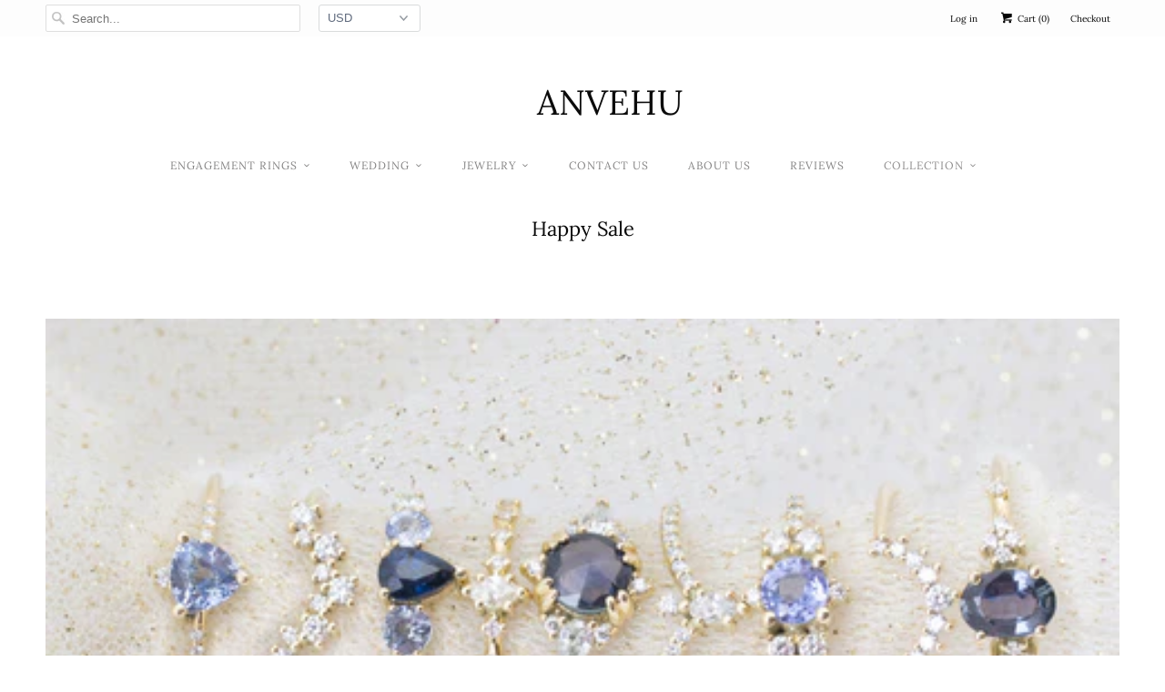

--- FILE ---
content_type: text/html; charset=utf-8
request_url: https://anvehu-jewelry.com/collections/ready-to-ship
body_size: 42390
content:
<!DOCTYPE html>
<html lang="en">
  <head>

    <meta name="google-site-verification" content="OlMOBh8pNig9oE5OSjZ8M8fuRNz9o1QyKUvGPQ7MtEg" />
    <meta charset="utf-8">
    <meta http-equiv="cleartype" content="on">
    <meta name="robots" content="index,follow">

    
    <title>Happy Sale - Anvehu </title>

    
    <meta name="description" content="" />
    

    

<meta name="author" content="Anvehu ">
<meta property="og:url" content="https://anvehu-jewelry.com/collections/ready-to-ship">
<meta property="og:site_name" content="Anvehu ">


  <meta property="og:type" content="product.group">
  <meta property="og:title" content="Happy Sale">
  
    
    <meta property="og:image" content="http://anvehu-jewelry.com/cdn/shop/products/Green_Sapphire_engagement_ring_3_stone_Anvehu_Jewelry_IMG_9196_b732e242-ee35-44f6-aa6b-1b6fb9f761fe_600x.jpg?v=1609137848">
    <meta property="og:image:secure_url" content="https://anvehu-jewelry.com/cdn/shop/products/Green_Sapphire_engagement_ring_3_stone_Anvehu_Jewelry_IMG_9196_b732e242-ee35-44f6-aa6b-1b6fb9f761fe_600x.jpg?v=1609137848">
  


  <meta property="og:description" content="">




<meta name="twitter:card" content="summary">



    
    

    <!-- Mobile Specific Metas -->
    <meta name="HandheldFriendly" content="True">
    <meta name="MobileOptimized" content="320">
    <meta name="viewport" content="width=device-width,initial-scale=1">
    <meta name="theme-color" content="#ffffff">


    <link href="//anvehu-jewelry.com/cdn/shop/t/65/assets/styles.scss.css?v=871447807231438201763046110" rel="stylesheet" type="text/css" media="all" />
    <link rel="shortcut icon" type="image/x-icon" href="//anvehu-jewelry.com/cdn/shop/files/Anvehu_Jewelry_Favicon_and_Logo_1_1_1_1_32x32.png?v=1614352752">

    <link rel="canonical" href="https://anvehu-jewelry.com/collections/ready-to-ship" />

    

    <script src="//anvehu-jewelry.com/cdn/shop/t/65/assets/app.js?v=141001174785291987631652566254" type="text/javascript"></script>
    <script>window.performance && window.performance.mark && window.performance.mark('shopify.content_for_header.start');</script><meta id="shopify-digital-wallet" name="shopify-digital-wallet" content="/12976651/digital_wallets/dialog">
<meta name="shopify-checkout-api-token" content="9c7f46c608bc700c47aaf07b2aa53a88">
<meta id="in-context-paypal-metadata" data-shop-id="12976651" data-venmo-supported="false" data-environment="production" data-locale="en_US" data-paypal-v4="true" data-currency="USD">
<link rel="alternate" type="application/atom+xml" title="Feed" href="/collections/ready-to-ship.atom" />
<link rel="next" href="/collections/ready-to-ship?page=2">
<link rel="alternate" type="application/json+oembed" href="https://anvehu-jewelry.com/collections/ready-to-ship.oembed">
<script async="async" src="/checkouts/internal/preloads.js?locale=en-US"></script>
<script id="shopify-features" type="application/json">{"accessToken":"9c7f46c608bc700c47aaf07b2aa53a88","betas":["rich-media-storefront-analytics"],"domain":"anvehu-jewelry.com","predictiveSearch":true,"shopId":12976651,"locale":"en"}</script>
<script>var Shopify = Shopify || {};
Shopify.shop = "anvehu.myshopify.com";
Shopify.locale = "en";
Shopify.currency = {"active":"USD","rate":"1.0"};
Shopify.country = "US";
Shopify.theme = {"name":"Copy of Responsive sanix(23-12-2020)","id":83638419534,"schema_name":"Responsive","schema_version":"6.5.3","theme_store_id":304,"role":"main"};
Shopify.theme.handle = "null";
Shopify.theme.style = {"id":null,"handle":null};
Shopify.cdnHost = "anvehu-jewelry.com/cdn";
Shopify.routes = Shopify.routes || {};
Shopify.routes.root = "/";</script>
<script type="module">!function(o){(o.Shopify=o.Shopify||{}).modules=!0}(window);</script>
<script>!function(o){function n(){var o=[];function n(){o.push(Array.prototype.slice.apply(arguments))}return n.q=o,n}var t=o.Shopify=o.Shopify||{};t.loadFeatures=n(),t.autoloadFeatures=n()}(window);</script>
<script id="shop-js-analytics" type="application/json">{"pageType":"collection"}</script>
<script defer="defer" async type="module" src="//anvehu-jewelry.com/cdn/shopifycloud/shop-js/modules/v2/client.init-shop-cart-sync_C5BV16lS.en.esm.js"></script>
<script defer="defer" async type="module" src="//anvehu-jewelry.com/cdn/shopifycloud/shop-js/modules/v2/chunk.common_CygWptCX.esm.js"></script>
<script type="module">
  await import("//anvehu-jewelry.com/cdn/shopifycloud/shop-js/modules/v2/client.init-shop-cart-sync_C5BV16lS.en.esm.js");
await import("//anvehu-jewelry.com/cdn/shopifycloud/shop-js/modules/v2/chunk.common_CygWptCX.esm.js");

  window.Shopify.SignInWithShop?.initShopCartSync?.({"fedCMEnabled":true,"windoidEnabled":true});

</script>
<script id="__st">var __st={"a":12976651,"offset":-43200,"reqid":"bb953f36-5f43-4172-bd65-f62a643c9cb8-1768727483","pageurl":"anvehu-jewelry.com\/collections\/ready-to-ship","u":"9d434beb9b42","p":"collection","rtyp":"collection","rid":169976070222};</script>
<script>window.ShopifyPaypalV4VisibilityTracking = true;</script>
<script id="captcha-bootstrap">!function(){'use strict';const t='contact',e='account',n='new_comment',o=[[t,t],['blogs',n],['comments',n],[t,'customer']],c=[[e,'customer_login'],[e,'guest_login'],[e,'recover_customer_password'],[e,'create_customer']],r=t=>t.map((([t,e])=>`form[action*='/${t}']:not([data-nocaptcha='true']) input[name='form_type'][value='${e}']`)).join(','),a=t=>()=>t?[...document.querySelectorAll(t)].map((t=>t.form)):[];function s(){const t=[...o],e=r(t);return a(e)}const i='password',u='form_key',d=['recaptcha-v3-token','g-recaptcha-response','h-captcha-response',i],f=()=>{try{return window.sessionStorage}catch{return}},m='__shopify_v',_=t=>t.elements[u];function p(t,e,n=!1){try{const o=window.sessionStorage,c=JSON.parse(o.getItem(e)),{data:r}=function(t){const{data:e,action:n}=t;return t[m]||n?{data:e,action:n}:{data:t,action:n}}(c);for(const[e,n]of Object.entries(r))t.elements[e]&&(t.elements[e].value=n);n&&o.removeItem(e)}catch(o){console.error('form repopulation failed',{error:o})}}const l='form_type',E='cptcha';function T(t){t.dataset[E]=!0}const w=window,h=w.document,L='Shopify',v='ce_forms',y='captcha';let A=!1;((t,e)=>{const n=(g='f06e6c50-85a8-45c8-87d0-21a2b65856fe',I='https://cdn.shopify.com/shopifycloud/storefront-forms-hcaptcha/ce_storefront_forms_captcha_hcaptcha.v1.5.2.iife.js',D={infoText:'Protected by hCaptcha',privacyText:'Privacy',termsText:'Terms'},(t,e,n)=>{const o=w[L][v],c=o.bindForm;if(c)return c(t,g,e,D).then(n);var r;o.q.push([[t,g,e,D],n]),r=I,A||(h.body.append(Object.assign(h.createElement('script'),{id:'captcha-provider',async:!0,src:r})),A=!0)});var g,I,D;w[L]=w[L]||{},w[L][v]=w[L][v]||{},w[L][v].q=[],w[L][y]=w[L][y]||{},w[L][y].protect=function(t,e){n(t,void 0,e),T(t)},Object.freeze(w[L][y]),function(t,e,n,w,h,L){const[v,y,A,g]=function(t,e,n){const i=e?o:[],u=t?c:[],d=[...i,...u],f=r(d),m=r(i),_=r(d.filter((([t,e])=>n.includes(e))));return[a(f),a(m),a(_),s()]}(w,h,L),I=t=>{const e=t.target;return e instanceof HTMLFormElement?e:e&&e.form},D=t=>v().includes(t);t.addEventListener('submit',(t=>{const e=I(t);if(!e)return;const n=D(e)&&!e.dataset.hcaptchaBound&&!e.dataset.recaptchaBound,o=_(e),c=g().includes(e)&&(!o||!o.value);(n||c)&&t.preventDefault(),c&&!n&&(function(t){try{if(!f())return;!function(t){const e=f();if(!e)return;const n=_(t);if(!n)return;const o=n.value;o&&e.removeItem(o)}(t);const e=Array.from(Array(32),(()=>Math.random().toString(36)[2])).join('');!function(t,e){_(t)||t.append(Object.assign(document.createElement('input'),{type:'hidden',name:u})),t.elements[u].value=e}(t,e),function(t,e){const n=f();if(!n)return;const o=[...t.querySelectorAll(`input[type='${i}']`)].map((({name:t})=>t)),c=[...d,...o],r={};for(const[a,s]of new FormData(t).entries())c.includes(a)||(r[a]=s);n.setItem(e,JSON.stringify({[m]:1,action:t.action,data:r}))}(t,e)}catch(e){console.error('failed to persist form',e)}}(e),e.submit())}));const S=(t,e)=>{t&&!t.dataset[E]&&(n(t,e.some((e=>e===t))),T(t))};for(const o of['focusin','change'])t.addEventListener(o,(t=>{const e=I(t);D(e)&&S(e,y())}));const B=e.get('form_key'),M=e.get(l),P=B&&M;t.addEventListener('DOMContentLoaded',(()=>{const t=y();if(P)for(const e of t)e.elements[l].value===M&&p(e,B);[...new Set([...A(),...v().filter((t=>'true'===t.dataset.shopifyCaptcha))])].forEach((e=>S(e,t)))}))}(h,new URLSearchParams(w.location.search),n,t,e,['guest_login'])})(!0,!0)}();</script>
<script integrity="sha256-4kQ18oKyAcykRKYeNunJcIwy7WH5gtpwJnB7kiuLZ1E=" data-source-attribution="shopify.loadfeatures" defer="defer" src="//anvehu-jewelry.com/cdn/shopifycloud/storefront/assets/storefront/load_feature-a0a9edcb.js" crossorigin="anonymous"></script>
<script data-source-attribution="shopify.dynamic_checkout.dynamic.init">var Shopify=Shopify||{};Shopify.PaymentButton=Shopify.PaymentButton||{isStorefrontPortableWallets:!0,init:function(){window.Shopify.PaymentButton.init=function(){};var t=document.createElement("script");t.src="https://anvehu-jewelry.com/cdn/shopifycloud/portable-wallets/latest/portable-wallets.en.js",t.type="module",document.head.appendChild(t)}};
</script>
<script data-source-attribution="shopify.dynamic_checkout.buyer_consent">
  function portableWalletsHideBuyerConsent(e){var t=document.getElementById("shopify-buyer-consent"),n=document.getElementById("shopify-subscription-policy-button");t&&n&&(t.classList.add("hidden"),t.setAttribute("aria-hidden","true"),n.removeEventListener("click",e))}function portableWalletsShowBuyerConsent(e){var t=document.getElementById("shopify-buyer-consent"),n=document.getElementById("shopify-subscription-policy-button");t&&n&&(t.classList.remove("hidden"),t.removeAttribute("aria-hidden"),n.addEventListener("click",e))}window.Shopify?.PaymentButton&&(window.Shopify.PaymentButton.hideBuyerConsent=portableWalletsHideBuyerConsent,window.Shopify.PaymentButton.showBuyerConsent=portableWalletsShowBuyerConsent);
</script>
<script>
  function portableWalletsCleanup(e){e&&e.src&&console.error("Failed to load portable wallets script "+e.src);var t=document.querySelectorAll("shopify-accelerated-checkout .shopify-payment-button__skeleton, shopify-accelerated-checkout-cart .wallet-cart-button__skeleton"),e=document.getElementById("shopify-buyer-consent");for(let e=0;e<t.length;e++)t[e].remove();e&&e.remove()}function portableWalletsNotLoadedAsModule(e){e instanceof ErrorEvent&&"string"==typeof e.message&&e.message.includes("import.meta")&&"string"==typeof e.filename&&e.filename.includes("portable-wallets")&&(window.removeEventListener("error",portableWalletsNotLoadedAsModule),window.Shopify.PaymentButton.failedToLoad=e,"loading"===document.readyState?document.addEventListener("DOMContentLoaded",window.Shopify.PaymentButton.init):window.Shopify.PaymentButton.init())}window.addEventListener("error",portableWalletsNotLoadedAsModule);
</script>

<script type="module" src="https://anvehu-jewelry.com/cdn/shopifycloud/portable-wallets/latest/portable-wallets.en.js" onError="portableWalletsCleanup(this)" crossorigin="anonymous"></script>
<script nomodule>
  document.addEventListener("DOMContentLoaded", portableWalletsCleanup);
</script>

<link id="shopify-accelerated-checkout-styles" rel="stylesheet" media="screen" href="https://anvehu-jewelry.com/cdn/shopifycloud/portable-wallets/latest/accelerated-checkout-backwards-compat.css" crossorigin="anonymous">
<style id="shopify-accelerated-checkout-cart">
        #shopify-buyer-consent {
  margin-top: 1em;
  display: inline-block;
  width: 100%;
}

#shopify-buyer-consent.hidden {
  display: none;
}

#shopify-subscription-policy-button {
  background: none;
  border: none;
  padding: 0;
  text-decoration: underline;
  font-size: inherit;
  cursor: pointer;
}

#shopify-subscription-policy-button::before {
  box-shadow: none;
}

      </style>

<script>window.performance && window.performance.mark && window.performance.mark('shopify.content_for_header.end');</script>

    <noscript>
      <style>
        .slides > li:first-child {display: block;}
        .image__fallback {
          width: 100vw;
          display: block !important;
          max-width: 100vw !important;
          margin-bottom: 0;
        }
        .no-js-only {
          display: inherit !important;
        }
        .icon-cart.cart-button {
          display: none;
        }
        .lazyload {
          opacity: 1;
          -webkit-filter: blur(0);
          filter: blur(0);
        }
        .animate_right,
        .animate_left,
        .animate_up,
        .animate_down {
          opacity: 1;
        }
        .flexslider .slides>li {
          display: block;
        }
        .product_section .product_form {
          opacity: 1;
        }
        .multi_select,
        form .select {
          display: block !important;
        }
        .swatch_options {
          display: none;
        }
      </style>
    </noscript>
    <meta name="p:domain_verify" content="b6c31c6007a74ab53e6a65c7cfa3eaf0"/>
    <!-- "snippets/judgeme_core.liquid" was not rendered, the associated app was uninstalled -->
<link href="https://monorail-edge.shopifysvc.com" rel="dns-prefetch">
<script>(function(){if ("sendBeacon" in navigator && "performance" in window) {try {var session_token_from_headers = performance.getEntriesByType('navigation')[0].serverTiming.find(x => x.name == '_s').description;} catch {var session_token_from_headers = undefined;}var session_cookie_matches = document.cookie.match(/_shopify_s=([^;]*)/);var session_token_from_cookie = session_cookie_matches && session_cookie_matches.length === 2 ? session_cookie_matches[1] : "";var session_token = session_token_from_headers || session_token_from_cookie || "";function handle_abandonment_event(e) {var entries = performance.getEntries().filter(function(entry) {return /monorail-edge.shopifysvc.com/.test(entry.name);});if (!window.abandonment_tracked && entries.length === 0) {window.abandonment_tracked = true;var currentMs = Date.now();var navigation_start = performance.timing.navigationStart;var payload = {shop_id: 12976651,url: window.location.href,navigation_start,duration: currentMs - navigation_start,session_token,page_type: "collection"};window.navigator.sendBeacon("https://monorail-edge.shopifysvc.com/v1/produce", JSON.stringify({schema_id: "online_store_buyer_site_abandonment/1.1",payload: payload,metadata: {event_created_at_ms: currentMs,event_sent_at_ms: currentMs}}));}}window.addEventListener('pagehide', handle_abandonment_event);}}());</script>
<script id="web-pixels-manager-setup">(function e(e,d,r,n,o){if(void 0===o&&(o={}),!Boolean(null===(a=null===(i=window.Shopify)||void 0===i?void 0:i.analytics)||void 0===a?void 0:a.replayQueue)){var i,a;window.Shopify=window.Shopify||{};var t=window.Shopify;t.analytics=t.analytics||{};var s=t.analytics;s.replayQueue=[],s.publish=function(e,d,r){return s.replayQueue.push([e,d,r]),!0};try{self.performance.mark("wpm:start")}catch(e){}var l=function(){var e={modern:/Edge?\/(1{2}[4-9]|1[2-9]\d|[2-9]\d{2}|\d{4,})\.\d+(\.\d+|)|Firefox\/(1{2}[4-9]|1[2-9]\d|[2-9]\d{2}|\d{4,})\.\d+(\.\d+|)|Chrom(ium|e)\/(9{2}|\d{3,})\.\d+(\.\d+|)|(Maci|X1{2}).+ Version\/(15\.\d+|(1[6-9]|[2-9]\d|\d{3,})\.\d+)([,.]\d+|)( \(\w+\)|)( Mobile\/\w+|) Safari\/|Chrome.+OPR\/(9{2}|\d{3,})\.\d+\.\d+|(CPU[ +]OS|iPhone[ +]OS|CPU[ +]iPhone|CPU IPhone OS|CPU iPad OS)[ +]+(15[._]\d+|(1[6-9]|[2-9]\d|\d{3,})[._]\d+)([._]\d+|)|Android:?[ /-](13[3-9]|1[4-9]\d|[2-9]\d{2}|\d{4,})(\.\d+|)(\.\d+|)|Android.+Firefox\/(13[5-9]|1[4-9]\d|[2-9]\d{2}|\d{4,})\.\d+(\.\d+|)|Android.+Chrom(ium|e)\/(13[3-9]|1[4-9]\d|[2-9]\d{2}|\d{4,})\.\d+(\.\d+|)|SamsungBrowser\/([2-9]\d|\d{3,})\.\d+/,legacy:/Edge?\/(1[6-9]|[2-9]\d|\d{3,})\.\d+(\.\d+|)|Firefox\/(5[4-9]|[6-9]\d|\d{3,})\.\d+(\.\d+|)|Chrom(ium|e)\/(5[1-9]|[6-9]\d|\d{3,})\.\d+(\.\d+|)([\d.]+$|.*Safari\/(?![\d.]+ Edge\/[\d.]+$))|(Maci|X1{2}).+ Version\/(10\.\d+|(1[1-9]|[2-9]\d|\d{3,})\.\d+)([,.]\d+|)( \(\w+\)|)( Mobile\/\w+|) Safari\/|Chrome.+OPR\/(3[89]|[4-9]\d|\d{3,})\.\d+\.\d+|(CPU[ +]OS|iPhone[ +]OS|CPU[ +]iPhone|CPU IPhone OS|CPU iPad OS)[ +]+(10[._]\d+|(1[1-9]|[2-9]\d|\d{3,})[._]\d+)([._]\d+|)|Android:?[ /-](13[3-9]|1[4-9]\d|[2-9]\d{2}|\d{4,})(\.\d+|)(\.\d+|)|Mobile Safari.+OPR\/([89]\d|\d{3,})\.\d+\.\d+|Android.+Firefox\/(13[5-9]|1[4-9]\d|[2-9]\d{2}|\d{4,})\.\d+(\.\d+|)|Android.+Chrom(ium|e)\/(13[3-9]|1[4-9]\d|[2-9]\d{2}|\d{4,})\.\d+(\.\d+|)|Android.+(UC? ?Browser|UCWEB|U3)[ /]?(15\.([5-9]|\d{2,})|(1[6-9]|[2-9]\d|\d{3,})\.\d+)\.\d+|SamsungBrowser\/(5\.\d+|([6-9]|\d{2,})\.\d+)|Android.+MQ{2}Browser\/(14(\.(9|\d{2,})|)|(1[5-9]|[2-9]\d|\d{3,})(\.\d+|))(\.\d+|)|K[Aa][Ii]OS\/(3\.\d+|([4-9]|\d{2,})\.\d+)(\.\d+|)/},d=e.modern,r=e.legacy,n=navigator.userAgent;return n.match(d)?"modern":n.match(r)?"legacy":"unknown"}(),u="modern"===l?"modern":"legacy",c=(null!=n?n:{modern:"",legacy:""})[u],f=function(e){return[e.baseUrl,"/wpm","/b",e.hashVersion,"modern"===e.buildTarget?"m":"l",".js"].join("")}({baseUrl:d,hashVersion:r,buildTarget:u}),m=function(e){var d=e.version,r=e.bundleTarget,n=e.surface,o=e.pageUrl,i=e.monorailEndpoint;return{emit:function(e){var a=e.status,t=e.errorMsg,s=(new Date).getTime(),l=JSON.stringify({metadata:{event_sent_at_ms:s},events:[{schema_id:"web_pixels_manager_load/3.1",payload:{version:d,bundle_target:r,page_url:o,status:a,surface:n,error_msg:t},metadata:{event_created_at_ms:s}}]});if(!i)return console&&console.warn&&console.warn("[Web Pixels Manager] No Monorail endpoint provided, skipping logging."),!1;try{return self.navigator.sendBeacon.bind(self.navigator)(i,l)}catch(e){}var u=new XMLHttpRequest;try{return u.open("POST",i,!0),u.setRequestHeader("Content-Type","text/plain"),u.send(l),!0}catch(e){return console&&console.warn&&console.warn("[Web Pixels Manager] Got an unhandled error while logging to Monorail."),!1}}}}({version:r,bundleTarget:l,surface:e.surface,pageUrl:self.location.href,monorailEndpoint:e.monorailEndpoint});try{o.browserTarget=l,function(e){var d=e.src,r=e.async,n=void 0===r||r,o=e.onload,i=e.onerror,a=e.sri,t=e.scriptDataAttributes,s=void 0===t?{}:t,l=document.createElement("script"),u=document.querySelector("head"),c=document.querySelector("body");if(l.async=n,l.src=d,a&&(l.integrity=a,l.crossOrigin="anonymous"),s)for(var f in s)if(Object.prototype.hasOwnProperty.call(s,f))try{l.dataset[f]=s[f]}catch(e){}if(o&&l.addEventListener("load",o),i&&l.addEventListener("error",i),u)u.appendChild(l);else{if(!c)throw new Error("Did not find a head or body element to append the script");c.appendChild(l)}}({src:f,async:!0,onload:function(){if(!function(){var e,d;return Boolean(null===(d=null===(e=window.Shopify)||void 0===e?void 0:e.analytics)||void 0===d?void 0:d.initialized)}()){var d=window.webPixelsManager.init(e)||void 0;if(d){var r=window.Shopify.analytics;r.replayQueue.forEach((function(e){var r=e[0],n=e[1],o=e[2];d.publishCustomEvent(r,n,o)})),r.replayQueue=[],r.publish=d.publishCustomEvent,r.visitor=d.visitor,r.initialized=!0}}},onerror:function(){return m.emit({status:"failed",errorMsg:"".concat(f," has failed to load")})},sri:function(e){var d=/^sha384-[A-Za-z0-9+/=]+$/;return"string"==typeof e&&d.test(e)}(c)?c:"",scriptDataAttributes:o}),m.emit({status:"loading"})}catch(e){m.emit({status:"failed",errorMsg:(null==e?void 0:e.message)||"Unknown error"})}}})({shopId: 12976651,storefrontBaseUrl: "https://anvehu-jewelry.com",extensionsBaseUrl: "https://extensions.shopifycdn.com/cdn/shopifycloud/web-pixels-manager",monorailEndpoint: "https://monorail-edge.shopifysvc.com/unstable/produce_batch",surface: "storefront-renderer",enabledBetaFlags: ["2dca8a86"],webPixelsConfigList: [{"id":"358908177","configuration":"{\"pixel_id\":\"668589110640322\",\"pixel_type\":\"facebook_pixel\",\"metaapp_system_user_token\":\"-\"}","eventPayloadVersion":"v1","runtimeContext":"OPEN","scriptVersion":"ca16bc87fe92b6042fbaa3acc2fbdaa6","type":"APP","apiClientId":2329312,"privacyPurposes":["ANALYTICS","MARKETING","SALE_OF_DATA"],"dataSharingAdjustments":{"protectedCustomerApprovalScopes":["read_customer_address","read_customer_email","read_customer_name","read_customer_personal_data","read_customer_phone"]}},{"id":"137134353","eventPayloadVersion":"v1","runtimeContext":"LAX","scriptVersion":"1","type":"CUSTOM","privacyPurposes":["ANALYTICS"],"name":"Google Analytics tag (migrated)"},{"id":"shopify-app-pixel","configuration":"{}","eventPayloadVersion":"v1","runtimeContext":"STRICT","scriptVersion":"0450","apiClientId":"shopify-pixel","type":"APP","privacyPurposes":["ANALYTICS","MARKETING"]},{"id":"shopify-custom-pixel","eventPayloadVersion":"v1","runtimeContext":"LAX","scriptVersion":"0450","apiClientId":"shopify-pixel","type":"CUSTOM","privacyPurposes":["ANALYTICS","MARKETING"]}],isMerchantRequest: false,initData: {"shop":{"name":"Anvehu ","paymentSettings":{"currencyCode":"USD"},"myshopifyDomain":"anvehu.myshopify.com","countryCode":"IL","storefrontUrl":"https:\/\/anvehu-jewelry.com"},"customer":null,"cart":null,"checkout":null,"productVariants":[],"purchasingCompany":null},},"https://anvehu-jewelry.com/cdn","fcfee988w5aeb613cpc8e4bc33m6693e112",{"modern":"","legacy":""},{"shopId":"12976651","storefrontBaseUrl":"https:\/\/anvehu-jewelry.com","extensionBaseUrl":"https:\/\/extensions.shopifycdn.com\/cdn\/shopifycloud\/web-pixels-manager","surface":"storefront-renderer","enabledBetaFlags":"[\"2dca8a86\"]","isMerchantRequest":"false","hashVersion":"fcfee988w5aeb613cpc8e4bc33m6693e112","publish":"custom","events":"[[\"page_viewed\",{}],[\"collection_viewed\",{\"collection\":{\"id\":\"169976070222\",\"title\":\"Happy Sale\",\"productVariants\":[{\"price\":{\"amount\":1575.0,\"currencyCode\":\"USD\"},\"product\":{\"title\":\"Noga Green And Blush Pink Sapphire Ring\",\"vendor\":\"Anvehu\",\"id\":\"4543023120462\",\"untranslatedTitle\":\"Noga Green And Blush Pink Sapphire Ring\",\"url\":\"\/products\/green-sapphire-emerald-cut-3-stone-ring-anvehu-jewelry\",\"type\":\"engagement ring\"},\"id\":\"31829349728334\",\"image\":{\"src\":\"\/\/anvehu-jewelry.com\/cdn\/shop\/products\/Green_Sapphire_engagement_ring_3_stone_Anvehu_Jewelry_IMG_9196_b732e242-ee35-44f6-aa6b-1b6fb9f761fe.jpg?v=1609137848\"},\"sku\":\"1022049\",\"title\":\"4\",\"untranslatedTitle\":\"4\"},{\"price\":{\"amount\":858.0,\"currencyCode\":\"USD\"},\"product\":{\"title\":\"Tamar Minimalist Diamond Band\",\"vendor\":\"Anvehu\",\"id\":\"4572125626446\",\"untranslatedTitle\":\"Tamar Minimalist Diamond Band\",\"url\":\"\/products\/tamar-minimalist-diamond-band\",\"type\":\"engagement ring\"},\"id\":\"31832211128398\",\"image\":{\"src\":\"\/\/anvehu-jewelry.com\/cdn\/shop\/products\/Tamar_Tiny_Diamond_Gold_Ring_-_Anvehu_Jewelry_IMG_0063_b0f94de3-299e-4ecd-a240-679357340228.jpg?v=1611241288\"},\"sku\":\"1022052\",\"title\":\"4\",\"untranslatedTitle\":\"4\"},{\"price\":{\"amount\":1263.0,\"currencyCode\":\"USD\"},\"product\":{\"title\":\"Kinneret 5 Stones Sapphire ring\",\"vendor\":\"Anvehu\",\"id\":\"4537921470542\",\"untranslatedTitle\":\"Kinneret 5 Stones Sapphire ring\",\"url\":\"\/products\/kinneret-5-stones-sapphire-ring\",\"type\":\"engagement ring\"},\"id\":\"31750618120270\",\"image\":{\"src\":\"\/\/anvehu-jewelry.com\/cdn\/shop\/products\/Sapphires_Engagement_Ring_Blue_sapphire_ring_Kinneret_Anvehu_Jewelry_df799ed9-7e96-4ee9-bdd3-21204e13ef5b.jpg?v=1608986847\"},\"sku\":\"1022045\",\"title\":\"5\",\"untranslatedTitle\":\"5\"},{\"price\":{\"amount\":923.0,\"currencyCode\":\"USD\"},\"product\":{\"title\":\"Esther Green Blue 0.45ct Sapphire ring\",\"vendor\":\"Anvehu\",\"id\":\"4554308780110\",\"untranslatedTitle\":\"Esther Green Blue 0.45ct Sapphire ring\",\"url\":\"\/products\/esther-green-blue-rd-0-45ct-sapphire-ring\",\"type\":\"engagement ring\"},\"id\":\"31829163114574\",\"image\":{\"src\":\"\/\/anvehu-jewelry.com\/cdn\/shop\/products\/Green_Sapphire_Dainty_ring_0.45ct_Anvehu_Jewelry_IMG_9478_ea7d6bef-3e4c-46a2-b8d6-042d6fc1ea0e.jpg?v=1608969149\"},\"sku\":\"1022051\",\"title\":\"4\",\"untranslatedTitle\":\"4\"},{\"price\":{\"amount\":1100.0,\"currencyCode\":\"USD\"},\"product\":{\"title\":\"Abigail Marquise Chevron Diamond ring\",\"vendor\":\"Anvehu\",\"id\":\"4528466886734\",\"untranslatedTitle\":\"Abigail Marquise Chevron Diamond ring\",\"url\":\"\/products\/abigail-marquise-chevron-diamond-ring\",\"type\":\"Wedding ring\"},\"id\":\"31758225604686\",\"image\":{\"src\":\"\/\/anvehu-jewelry.com\/cdn\/shop\/products\/Chevron_Diamond_ring_tiny_marquise_ring_Anvehu_Jewelry_IMG_9568_e39c3483-ddf5-49b5-a439-19fb6644a6fa.jpg?v=1608804841\"},\"sku\":\"1022060\",\"title\":\"4\",\"untranslatedTitle\":\"4\"},{\"price\":{\"amount\":1313.0,\"currencyCode\":\"USD\"},\"product\":{\"title\":\"Maayan Oval Parti Blue Sapphire Ring\",\"vendor\":\"Anvehu\",\"id\":\"4531274809422\",\"untranslatedTitle\":\"Maayan Oval Parti Blue Sapphire Ring\",\"url\":\"\/products\/maayan-oval-parti-blue-sapphire-ring\",\"type\":\"gemstone\"},\"id\":\"31743179587662\",\"image\":{\"src\":\"\/\/anvehu-jewelry.com\/cdn\/shop\/products\/Oval_Party_Sapphire_Diamond_Unique_Engagement_Ring_Anvehu_Jewelry_IMG_9550_3c1ab065-1b5b-47ff-9bfa-301dd630531e.jpg?v=1620749535\"},\"sku\":\"1022046\",\"title\":\"4\",\"untranslatedTitle\":\"4\"},{\"price\":{\"amount\":910.0,\"currencyCode\":\"USD\"},\"product\":{\"title\":\"Leaf diamond band - Shaked ring\",\"vendor\":\"Anvehu\",\"id\":\"4873841737806\",\"untranslatedTitle\":\"Leaf diamond band - Shaked ring\",\"url\":\"\/products\/leaf-diamond-band-shaked-ring\",\"type\":\"Diamond wedding band\"},\"id\":\"32732991422542\",\"image\":{\"src\":\"\/\/anvehu-jewelry.com\/cdn\/shop\/products\/Leafdiamondband-Shakedring-anvehujewelry_19148908-4c63-41d4-8727-49bd5ec01032.jpg?v=1608987169\"},\"sku\":\"1022072\",\"title\":\"4.5 \/ 14k \/ Yellow\",\"untranslatedTitle\":\"4.5 \/ 14k \/ Yellow\"},{\"price\":{\"amount\":2246.0,\"currencyCode\":\"USD\"},\"product\":{\"title\":\"Free shape 1.2 CT blue sapphire ring-Yuval\",\"vendor\":\"Anvehu\",\"id\":\"4873803726926\",\"untranslatedTitle\":\"Free shape 1.2 CT blue sapphire ring-Yuval\",\"url\":\"\/products\/free-shape-1-2-ct-blue-sapphire-ring-yuval-infodraft\",\"type\":\"engagement ring\"},\"id\":\"32735411699790\",\"image\":{\"src\":\"\/\/anvehu-jewelry.com\/cdn\/shop\/products\/Bluegraysapphirering_bohoengagementring_Anvehujewelry_41945e10-90f0-4fd3-9b23-202a5e3a5581.jpg?v=1608985547\"},\"sku\":\"1022076\",\"title\":\"6\",\"untranslatedTitle\":\"6\"},{\"price\":{\"amount\":1150.0,\"currencyCode\":\"USD\"},\"product\":{\"title\":\"Daphne twig marquise diamond band\",\"vendor\":\"Anvehu\",\"id\":\"4873151742030\",\"untranslatedTitle\":\"Daphne twig marquise diamond band\",\"url\":\"\/products\/daphne-twig-marquise-diamond-band\",\"type\":\"Wedding ring\"},\"id\":\"32732096692302\",\"image\":{\"src\":\"\/\/anvehu-jewelry.com\/cdn\/shop\/products\/Goldtwigring_LeafMarquisediamondband-Anvehujewelry.jpg?v=1608966769\"},\"sku\":\"1022071\",\"title\":\"4 \/ 14k \/ Yellow\",\"untranslatedTitle\":\"4 \/ 14k \/ Yellow\"},{\"price\":{\"amount\":1196.0,\"currencyCode\":\"USD\"},\"product\":{\"title\":\"Liron grey green sapphire ring\",\"vendor\":\"Anvehu\",\"id\":\"4866893807694\",\"untranslatedTitle\":\"Liron grey green sapphire ring\",\"url\":\"\/products\/liron-grey-green-sapphire-ring\",\"type\":\"engagement ring\"},\"id\":\"32729893437518\",\"image\":{\"src\":\"\/\/anvehu-jewelry.com\/cdn\/shop\/products\/LironGreySapphireclustergoldring-Anvehujewelry_1f93678d-b401-4db0-bd10-7836ad15af58.jpg?v=1608987963\"},\"sku\":\"1022075\",\"title\":\"4 \/ 14k\",\"untranslatedTitle\":\"4 \/ 14k\"},{\"price\":{\"amount\":1598.0,\"currencyCode\":\"USD\"},\"product\":{\"title\":\"Emuna Pink sapphire ring\",\"vendor\":\"Anvehu jewelry\",\"id\":\"4855070556238\",\"untranslatedTitle\":\"Emuna Pink sapphire ring\",\"url\":\"\/products\/emuna-pink-sapphire-ring\",\"type\":\"engagement ring\"},\"id\":\"32709131534414\",\"image\":{\"src\":\"\/\/anvehu-jewelry.com\/cdn\/shop\/products\/Pinksapphirediamondalternativeengagementring_AnvehujewelryIMG_3792.jpg?v=1620341233\"},\"sku\":\"1022073\",\"title\":\"4\",\"untranslatedTitle\":\"4\"},{\"price\":{\"amount\":1161.0,\"currencyCode\":\"USD\"},\"product\":{\"title\":\"Dana Baguette diamond band\",\"vendor\":\"Anvehu\",\"id\":\"4829115220046\",\"untranslatedTitle\":\"Dana Baguette diamond band\",\"url\":\"\/products\/dana-baguette-diamond-band\",\"type\":\"Wedding ring\"},\"id\":\"32704762052686\",\"image\":{\"src\":\"\/\/anvehu-jewelry.com\/cdn\/shop\/products\/Dana14k18kgolddiamondstackindring_Anvehujewelry_8af66dba-164d-409a-89a7-451f0c16b614.jpg?v=1608966552\"},\"sku\":\"1022074\",\"title\":\"4 \/ 14k\",\"untranslatedTitle\":\"4 \/ 14k\"},{\"price\":{\"amount\":1120.0,\"currencyCode\":\"USD\"},\"product\":{\"title\":\"Carmel 1.00ct  Peacock sapphire ring\",\"vendor\":\"Anvehu\",\"id\":\"4815333032014\",\"untranslatedTitle\":\"Carmel 1.00ct  Peacock sapphire ring\",\"url\":\"\/products\/carmel-1-00ct-peacock-sapphire-ring\",\"type\":\"engagement ring\"},\"id\":\"32709040177230\",\"image\":{\"src\":\"\/\/anvehu-jewelry.com\/cdn\/shop\/products\/Greenbluesapphirediamondring_alternativering_anvehujewelrydesign_d74bbd92-8754-4093-9a08-3d8523ef21b6.jpg?v=1608812671\"},\"sku\":\"1022069\",\"title\":\"4 \/ 14k\",\"untranslatedTitle\":\"4 \/ 14k\"},{\"price\":{\"amount\":1700.0,\"currencyCode\":\"USD\"},\"product\":{\"title\":\"Jordan Trillion 1.6 ct Tanzanite gold ring\",\"vendor\":\"Anvehu\",\"id\":\"4810148577358\",\"untranslatedTitle\":\"Jordan Trillion 1.6 ct Tanzanite gold ring\",\"url\":\"\/products\/jordan-trillion-1-6-ct-tanzanite-gold-ring\",\"type\":\"engagement ring\"},\"id\":\"32704670597198\",\"image\":{\"src\":\"\/\/anvehu-jewelry.com\/cdn\/shop\/products\/Tanzanite-ring_14k-gold_-one-of-a-kind_-Jordan-ring_-anvehu-jewelry-ring_-anvehu-jewelry_4a7dae17-b59f-4b73-8124-b378a507eaa5.jpg?v=1621774765\"},\"sku\":\"1022067\",\"title\":\"4 \/ 14k\",\"untranslatedTitle\":\"4 \/ 14k\"},{\"price\":{\"amount\":1810.0,\"currencyCode\":\"USD\"},\"product\":{\"title\":\"Maya 2.1 CT Tanzanite ring\",\"vendor\":\"Anvehu\",\"id\":\"4810144481358\",\"untranslatedTitle\":\"Maya 2.1 CT Tanzanite ring\",\"url\":\"\/products\/maya-2-1-ct-tanzanite-ring\",\"type\":\"engagement ring\"},\"id\":\"32704693600334\",\"image\":{\"src\":\"\/\/anvehu-jewelry.com\/cdn\/shop\/products\/Gemstonealternativeweddingring_Tanzanitegoldring_Anvehujewelry_883e2b17-4f87-4351-bab2-2a486997d4b7.jpg?v=1621797339\"},\"sku\":\"1022068\",\"title\":\"4 \/ 14k Yellow gold\",\"untranslatedTitle\":\"4 \/ 14k Yellow gold\"}]}}]]"});</script><script>
  window.ShopifyAnalytics = window.ShopifyAnalytics || {};
  window.ShopifyAnalytics.meta = window.ShopifyAnalytics.meta || {};
  window.ShopifyAnalytics.meta.currency = 'USD';
  var meta = {"products":[{"id":4543023120462,"gid":"gid:\/\/shopify\/Product\/4543023120462","vendor":"Anvehu","type":"engagement ring","handle":"green-sapphire-emerald-cut-3-stone-ring-anvehu-jewelry","variants":[{"id":31829349728334,"price":157500,"name":"Noga Green And Blush Pink Sapphire Ring - 4","public_title":"4","sku":"1022049"},{"id":31829349761102,"price":157500,"name":"Noga Green And Blush Pink Sapphire Ring - 4.25","public_title":"4.25","sku":"1022049"},{"id":31829349793870,"price":157500,"name":"Noga Green And Blush Pink Sapphire Ring - 4.5","public_title":"4.5","sku":"1022049"},{"id":31829349826638,"price":157500,"name":"Noga Green And Blush Pink Sapphire Ring - 4.75","public_title":"4.75","sku":"1022049"},{"id":31829349859406,"price":157500,"name":"Noga Green And Blush Pink Sapphire Ring - 5","public_title":"5","sku":"1022049"},{"id":31829349892174,"price":157500,"name":"Noga Green And Blush Pink Sapphire Ring - 5.25","public_title":"5.25","sku":"1022049"},{"id":31829349924942,"price":157500,"name":"Noga Green And Blush Pink Sapphire Ring - 5.5","public_title":"5.5","sku":"1022049"},{"id":31829349957710,"price":157500,"name":"Noga Green And Blush Pink Sapphire Ring - 5.75","public_title":"5.75","sku":"1022049"},{"id":31829349990478,"price":157500,"name":"Noga Green And Blush Pink Sapphire Ring - 6","public_title":"6","sku":"1022049"},{"id":31829350023246,"price":157500,"name":"Noga Green And Blush Pink Sapphire Ring - 6.25","public_title":"6.25","sku":"1022049"},{"id":31829350056014,"price":157500,"name":"Noga Green And Blush Pink Sapphire Ring - 6.5","public_title":"6.5","sku":"1022049"},{"id":31829350088782,"price":157500,"name":"Noga Green And Blush Pink Sapphire Ring - 6.75","public_title":"6.75","sku":"1022049"},{"id":31829350121550,"price":157500,"name":"Noga Green And Blush Pink Sapphire Ring - 7","public_title":"7","sku":"1022049"},{"id":31829350154318,"price":157500,"name":"Noga Green And Blush Pink Sapphire Ring - 7.25","public_title":"7.25","sku":"1022049"},{"id":31829350187086,"price":157500,"name":"Noga Green And Blush Pink Sapphire Ring - 7.5","public_title":"7.5","sku":"1022049"},{"id":31829350219854,"price":157500,"name":"Noga Green And Blush Pink Sapphire Ring - 7.75","public_title":"7.75","sku":"1022049"},{"id":31829350252622,"price":157500,"name":"Noga Green And Blush Pink Sapphire Ring - 8","public_title":"8","sku":"1022049"}],"remote":false},{"id":4572125626446,"gid":"gid:\/\/shopify\/Product\/4572125626446","vendor":"Anvehu","type":"engagement ring","handle":"tamar-minimalist-diamond-band","variants":[{"id":31832211128398,"price":85800,"name":"Tamar Minimalist Diamond Band - 4","public_title":"4","sku":"1022052"},{"id":31832211161166,"price":85800,"name":"Tamar Minimalist Diamond Band - 4.25","public_title":"4.25","sku":"1022052"},{"id":31832211193934,"price":85800,"name":"Tamar Minimalist Diamond Band - 4.5","public_title":"4.5","sku":"1022052"},{"id":31832211226702,"price":85800,"name":"Tamar Minimalist Diamond Band - 4.75","public_title":"4.75","sku":"1022052"},{"id":31832211259470,"price":85800,"name":"Tamar Minimalist Diamond Band - 5","public_title":"5","sku":"1022052"},{"id":31832211292238,"price":85800,"name":"Tamar Minimalist Diamond Band - 5.25","public_title":"5.25","sku":"1022052"},{"id":31832211325006,"price":85800,"name":"Tamar Minimalist Diamond Band - 5.5","public_title":"5.5","sku":"1022052"},{"id":31832211357774,"price":85800,"name":"Tamar Minimalist Diamond Band - 5.75","public_title":"5.75","sku":"1022052"},{"id":31832211423310,"price":85800,"name":"Tamar Minimalist Diamond Band - 6","public_title":"6","sku":"1022052"},{"id":31832211521614,"price":85800,"name":"Tamar Minimalist Diamond Band - 6.25","public_title":"6.25","sku":"1022052"},{"id":31832211619918,"price":85800,"name":"Tamar Minimalist Diamond Band - 6.5","public_title":"6.5","sku":"1022052"},{"id":31832211652686,"price":85800,"name":"Tamar Minimalist Diamond Band - 6.75","public_title":"6.75","sku":"1022052"},{"id":31832211685454,"price":85800,"name":"Tamar Minimalist Diamond Band - 7","public_title":"7","sku":"1022052"},{"id":31832211718222,"price":85800,"name":"Tamar Minimalist Diamond Band - 7.25","public_title":"7.25","sku":"1022052"},{"id":31832211750990,"price":85800,"name":"Tamar Minimalist Diamond Band - 7.5","public_title":"7.5","sku":"1022052"},{"id":31832211783758,"price":85800,"name":"Tamar Minimalist Diamond Band - 7.75","public_title":"7.75","sku":"1022052"},{"id":31832211816526,"price":85800,"name":"Tamar Minimalist Diamond Band - 8","public_title":"8","sku":"1022052"},{"id":31832211849294,"price":85800,"name":"Tamar Minimalist Diamond Band - 8.25","public_title":"8.25","sku":"1022052"},{"id":31832211882062,"price":85800,"name":"Tamar Minimalist Diamond Band - 8.5","public_title":"8.5","sku":"1022052"},{"id":31832211914830,"price":85800,"name":"Tamar Minimalist Diamond Band - 8.75","public_title":"8.75","sku":"1022052"},{"id":31832211947598,"price":85800,"name":"Tamar Minimalist Diamond Band - 9","public_title":"9","sku":"1022052"}],"remote":false},{"id":4537921470542,"gid":"gid:\/\/shopify\/Product\/4537921470542","vendor":"Anvehu","type":"engagement ring","handle":"kinneret-5-stones-sapphire-ring","variants":[{"id":31750618120270,"price":126300,"name":"Kinneret 5 Stones Sapphire ring - 5","public_title":"5","sku":"1022045"},{"id":31750618153038,"price":126300,"name":"Kinneret 5 Stones Sapphire ring - 5.25","public_title":"5.25","sku":"1022045"},{"id":31750618185806,"price":126300,"name":"Kinneret 5 Stones Sapphire ring - 5.5","public_title":"5.5","sku":"1022045"},{"id":31750618218574,"price":126300,"name":"Kinneret 5 Stones Sapphire ring - 5.75","public_title":"5.75","sku":"1022045"},{"id":31750618251342,"price":126300,"name":"Kinneret 5 Stones Sapphire ring - 6","public_title":"6","sku":"1022045"},{"id":31750618284110,"price":126300,"name":"Kinneret 5 Stones Sapphire ring - 6.25","public_title":"6.25","sku":"1022045"},{"id":31750618316878,"price":126300,"name":"Kinneret 5 Stones Sapphire ring - 6.5","public_title":"6.5","sku":"1022045"},{"id":31750618349646,"price":126300,"name":"Kinneret 5 Stones Sapphire ring - 6.75","public_title":"6.75","sku":"1022045"},{"id":31750618382414,"price":126300,"name":"Kinneret 5 Stones Sapphire ring - 7","public_title":"7","sku":"1022045"},{"id":31750618415182,"price":126300,"name":"Kinneret 5 Stones Sapphire ring - 7.25","public_title":"7.25","sku":"1022045"},{"id":31750618447950,"price":126300,"name":"Kinneret 5 Stones Sapphire ring - 7.5","public_title":"7.5","sku":"1022045"},{"id":31750618480718,"price":126300,"name":"Kinneret 5 Stones Sapphire ring - 7.75","public_title":"7.75","sku":"1022045"},{"id":31750618513486,"price":126300,"name":"Kinneret 5 Stones Sapphire ring - 8","public_title":"8","sku":"1022045"}],"remote":false},{"id":4554308780110,"gid":"gid:\/\/shopify\/Product\/4554308780110","vendor":"Anvehu","type":"engagement ring","handle":"esther-green-blue-rd-0-45ct-sapphire-ring","variants":[{"id":31829163114574,"price":92300,"name":"Esther Green Blue 0.45ct Sapphire ring - 4","public_title":"4","sku":"1022051"},{"id":31829163147342,"price":92300,"name":"Esther Green Blue 0.45ct Sapphire ring - 4.25","public_title":"4.25","sku":"1022051"},{"id":31829163180110,"price":92300,"name":"Esther Green Blue 0.45ct Sapphire ring - 4.5","public_title":"4.5","sku":"1022051"},{"id":31829163212878,"price":92300,"name":"Esther Green Blue 0.45ct Sapphire ring - 4.75","public_title":"4.75","sku":"1022051"},{"id":31829163245646,"price":92300,"name":"Esther Green Blue 0.45ct Sapphire ring - 5","public_title":"5","sku":"1022051"},{"id":31829163278414,"price":92300,"name":"Esther Green Blue 0.45ct Sapphire ring - 5.25","public_title":"5.25","sku":"1022051"},{"id":31829163311182,"price":92300,"name":"Esther Green Blue 0.45ct Sapphire ring - 5.5","public_title":"5.5","sku":"1022051"},{"id":31829163343950,"price":92300,"name":"Esther Green Blue 0.45ct Sapphire ring - 5.75","public_title":"5.75","sku":"1022051"},{"id":31829163376718,"price":92300,"name":"Esther Green Blue 0.45ct Sapphire ring - 6","public_title":"6","sku":"1022051"},{"id":31829163409486,"price":92300,"name":"Esther Green Blue 0.45ct Sapphire ring - 6.25","public_title":"6.25","sku":"1022051"},{"id":31829163442254,"price":92300,"name":"Esther Green Blue 0.45ct Sapphire ring - 6.5","public_title":"6.5","sku":"1022051"},{"id":31829163475022,"price":92300,"name":"Esther Green Blue 0.45ct Sapphire ring - 6.75","public_title":"6.75","sku":"1022051"},{"id":31829163507790,"price":92300,"name":"Esther Green Blue 0.45ct Sapphire ring - 7","public_title":"7","sku":"1022051"},{"id":31829163540558,"price":92300,"name":"Esther Green Blue 0.45ct Sapphire ring - 7.25","public_title":"7.25","sku":"1022051"},{"id":31829163573326,"price":92300,"name":"Esther Green Blue 0.45ct Sapphire ring - 7.5","public_title":"7.5","sku":"1022051"},{"id":31829163606094,"price":92300,"name":"Esther Green Blue 0.45ct Sapphire ring - 7.75","public_title":"7.75","sku":"1022066"},{"id":31829163638862,"price":92300,"name":"Esther Green Blue 0.45ct Sapphire ring - 8","public_title":"8","sku":"1022067"}],"remote":false},{"id":4528466886734,"gid":"gid:\/\/shopify\/Product\/4528466886734","vendor":"Anvehu","type":"Wedding ring","handle":"abigail-marquise-chevron-diamond-ring","variants":[{"id":31758225604686,"price":110000,"name":"Abigail Marquise Chevron Diamond ring - 4","public_title":"4","sku":"1022060"},{"id":31758225637454,"price":110000,"name":"Abigail Marquise Chevron Diamond ring - 4.25","public_title":"4.25","sku":"1022060"},{"id":31758225670222,"price":110000,"name":"Abigail Marquise Chevron Diamond ring - 4.5","public_title":"4.5","sku":"1022060"},{"id":31758225702990,"price":110000,"name":"Abigail Marquise Chevron Diamond ring - 5","public_title":"5","sku":"1022060"},{"id":31758225735758,"price":110000,"name":"Abigail Marquise Chevron Diamond ring - 5.25","public_title":"5.25","sku":"1022060"},{"id":31758225768526,"price":110000,"name":"Abigail Marquise Chevron Diamond ring - 5.75","public_title":"5.75","sku":"1022060"},{"id":31758225801294,"price":110000,"name":"Abigail Marquise Chevron Diamond ring - 6","public_title":"6","sku":"1022060"},{"id":31758225834062,"price":110000,"name":"Abigail Marquise Chevron Diamond ring - 6.25","public_title":"6.25","sku":"1022060"},{"id":31758225866830,"price":110000,"name":"Abigail Marquise Chevron Diamond ring - 6.5","public_title":"6.5","sku":"1022060"},{"id":31758225899598,"price":110000,"name":"Abigail Marquise Chevron Diamond ring - 6.75","public_title":"6.75","sku":"1022060"},{"id":31758225932366,"price":110000,"name":"Abigail Marquise Chevron Diamond ring - 7","public_title":"7","sku":"1022060"},{"id":31758225965134,"price":110000,"name":"Abigail Marquise Chevron Diamond ring - 7.25","public_title":"7.25","sku":"1022060"},{"id":31758225997902,"price":110000,"name":"Abigail Marquise Chevron Diamond ring - 7.5","public_title":"7.5","sku":"1022060"},{"id":31758226030670,"price":110000,"name":"Abigail Marquise Chevron Diamond ring - 7.75","public_title":"7.75","sku":"1022060"},{"id":31758226063438,"price":110000,"name":"Abigail Marquise Chevron Diamond ring - 8","public_title":"8","sku":"1022060"}],"remote":false},{"id":4531274809422,"gid":"gid:\/\/shopify\/Product\/4531274809422","vendor":"Anvehu","type":"gemstone","handle":"maayan-oval-parti-blue-sapphire-ring","variants":[{"id":31743179587662,"price":131300,"name":"Maayan Oval Parti Blue Sapphire Ring - 4","public_title":"4","sku":"1022046"},{"id":31743179620430,"price":131300,"name":"Maayan Oval Parti Blue Sapphire Ring - 4.25","public_title":"4.25","sku":"1022046"},{"id":31743179653198,"price":131300,"name":"Maayan Oval Parti Blue Sapphire Ring - 5","public_title":"5","sku":"1022046"},{"id":31743179685966,"price":131300,"name":"Maayan Oval Parti Blue Sapphire Ring - 5.25","public_title":"5.25","sku":"1022046"},{"id":31743179718734,"price":131300,"name":"Maayan Oval Parti Blue Sapphire Ring - 5.5","public_title":"5.5","sku":"1022046"},{"id":31743179751502,"price":131300,"name":"Maayan Oval Parti Blue Sapphire Ring - 5.75","public_title":"5.75","sku":"1022046"},{"id":31743179784270,"price":131300,"name":"Maayan Oval Parti Blue Sapphire Ring - 6","public_title":"6","sku":"1022046"},{"id":31743179817038,"price":131300,"name":"Maayan Oval Parti Blue Sapphire Ring - 6.25","public_title":"6.25","sku":"1022046"},{"id":31743179849806,"price":131300,"name":"Maayan Oval Parti Blue Sapphire Ring - 6.5","public_title":"6.5","sku":"1022046"},{"id":31743179882574,"price":131300,"name":"Maayan Oval Parti Blue Sapphire Ring - 6.75","public_title":"6.75","sku":"1022046"},{"id":31743179915342,"price":131300,"name":"Maayan Oval Parti Blue Sapphire Ring - 7","public_title":"7","sku":"1022046"},{"id":31743179948110,"price":131300,"name":"Maayan Oval Parti Blue Sapphire Ring - 7.25","public_title":"7.25","sku":"1022046"},{"id":31743179980878,"price":131300,"name":"Maayan Oval Parti Blue Sapphire Ring - 7.5","public_title":"7.5","sku":"1022046"},{"id":31743180013646,"price":131300,"name":"Maayan Oval Parti Blue Sapphire Ring - 7.75","public_title":"7.75","sku":"1022046"},{"id":31743180046414,"price":131300,"name":"Maayan Oval Parti Blue Sapphire Ring - 8","public_title":"8","sku":"1022046"},{"id":31743180079182,"price":131300,"name":"Maayan Oval Parti Blue Sapphire Ring - 4.75","public_title":"4.75","sku":"1022046"}],"remote":false},{"id":4873841737806,"gid":"gid:\/\/shopify\/Product\/4873841737806","vendor":"Anvehu","type":"Diamond wedding band","handle":"leaf-diamond-band-shaked-ring","variants":[{"id":32732991422542,"price":91000,"name":"Leaf diamond band - Shaked ring - 4.5 \/ 14k \/ Yellow","public_title":"4.5 \/ 14k \/ Yellow","sku":"1022072"},{"id":32732991455310,"price":91000,"name":"Leaf diamond band - Shaked ring - 4.5 \/ 14k \/ Rose","public_title":"4.5 \/ 14k \/ Rose","sku":"1022072"},{"id":32732991488078,"price":91000,"name":"Leaf diamond band - Shaked ring - 4.5 \/ 14k \/ White","public_title":"4.5 \/ 14k \/ White","sku":"1022072"},{"id":32732991619150,"price":91000,"name":"Leaf diamond band - Shaked ring - 5 \/ 14k \/ Yellow","public_title":"5 \/ 14k \/ Yellow","sku":"1022072"},{"id":32732991651918,"price":91000,"name":"Leaf diamond band - Shaked ring - 5 \/ 14k \/ Rose","public_title":"5 \/ 14k \/ Rose","sku":"1022072"},{"id":32732991684686,"price":91000,"name":"Leaf diamond band - Shaked ring - 5 \/ 14k \/ White","public_title":"5 \/ 14k \/ White","sku":"1022072"},{"id":32732991815758,"price":91000,"name":"Leaf diamond band - Shaked ring - 5.5 \/ 14k \/ Yellow","public_title":"5.5 \/ 14k \/ Yellow","sku":"1022072"},{"id":32732991848526,"price":91000,"name":"Leaf diamond band - Shaked ring - 5.5 \/ 14k \/ Rose","public_title":"5.5 \/ 14k \/ Rose","sku":"1022072"},{"id":32732991881294,"price":91000,"name":"Leaf diamond band - Shaked ring - 5.5 \/ 14k \/ White","public_title":"5.5 \/ 14k \/ White","sku":"1022072"},{"id":32732992045134,"price":91000,"name":"Leaf diamond band - Shaked ring - 6 \/ 14k \/ Yellow","public_title":"6 \/ 14k \/ Yellow","sku":"1022072"},{"id":32732992077902,"price":91000,"name":"Leaf diamond band - Shaked ring - 6 \/ 14k \/ Rose","public_title":"6 \/ 14k \/ Rose","sku":"1022072"},{"id":32732992110670,"price":91000,"name":"Leaf diamond band - Shaked ring - 6 \/ 14k \/ White","public_title":"6 \/ 14k \/ White","sku":"1022072"},{"id":32732992241742,"price":91000,"name":"Leaf diamond band - Shaked ring - 6.5 \/ 14k \/ Yellow","public_title":"6.5 \/ 14k \/ Yellow","sku":"1022072"},{"id":32732992274510,"price":91000,"name":"Leaf diamond band - Shaked ring - 6.5 \/ 14k \/ Rose","public_title":"6.5 \/ 14k \/ Rose","sku":"1022072"},{"id":32732992307278,"price":91000,"name":"Leaf diamond band - Shaked ring - 6.5 \/ 14k \/ White","public_title":"6.5 \/ 14k \/ White","sku":"1022072"},{"id":32732992471118,"price":91000,"name":"Leaf diamond band - Shaked ring - 7 \/ 14k \/ Yellow","public_title":"7 \/ 14k \/ Yellow","sku":"1022072"},{"id":32732992503886,"price":91000,"name":"Leaf diamond band - Shaked ring - 7 \/ 14k \/ Rose","public_title":"7 \/ 14k \/ Rose","sku":"1022072"},{"id":32732992536654,"price":91000,"name":"Leaf diamond band - Shaked ring - 7 \/ 14k \/ White","public_title":"7 \/ 14k \/ White","sku":"1022072"},{"id":32732992667726,"price":91000,"name":"Leaf diamond band - Shaked ring - 7.5 \/ 14k \/ Yellow","public_title":"7.5 \/ 14k \/ Yellow","sku":"1022072"},{"id":32732992700494,"price":91000,"name":"Leaf diamond band - Shaked ring - 7.5 \/ 14k \/ Rose","public_title":"7.5 \/ 14k \/ Rose","sku":"1022072"},{"id":32732992733262,"price":91000,"name":"Leaf diamond band - Shaked ring - 7.5 \/ 14k \/ White","public_title":"7.5 \/ 14k \/ White","sku":"1022072"},{"id":32732992864334,"price":91000,"name":"Leaf diamond band - Shaked ring - 8 \/ 14k \/ Yellow","public_title":"8 \/ 14k \/ Yellow","sku":"1022072"},{"id":32732992897102,"price":91000,"name":"Leaf diamond band - Shaked ring - 8 \/ 14k \/ Rose","public_title":"8 \/ 14k \/ Rose","sku":"1022072"},{"id":32732992929870,"price":91000,"name":"Leaf diamond band - Shaked ring - 8 \/ 14k \/ White","public_title":"8 \/ 14k \/ White","sku":"1022072"},{"id":32732993060942,"price":91000,"name":"Leaf diamond band - Shaked ring - 8.5 \/ 14k \/ Yellow","public_title":"8.5 \/ 14k \/ Yellow","sku":"1022072"},{"id":32732993093710,"price":91000,"name":"Leaf diamond band - Shaked ring - 8.5 \/ 14k \/ Rose","public_title":"8.5 \/ 14k \/ Rose","sku":"1022072"},{"id":32732993126478,"price":91000,"name":"Leaf diamond band - Shaked ring - 8.5 \/ 14k \/ White","public_title":"8.5 \/ 14k \/ White","sku":"1022072"},{"id":32732993257550,"price":91000,"name":"Leaf diamond band - Shaked ring - 9 \/ 14k \/ Yellow","public_title":"9 \/ 14k \/ Yellow","sku":"1022072"},{"id":32732993290318,"price":91000,"name":"Leaf diamond band - Shaked ring - 9 \/ 14k \/ Rose","public_title":"9 \/ 14k \/ Rose","sku":"1022072"},{"id":32732993323086,"price":91000,"name":"Leaf diamond band - Shaked ring - 9 \/ 14k \/ White","public_title":"9 \/ 14k \/ White","sku":"1022072"}],"remote":false},{"id":4873803726926,"gid":"gid:\/\/shopify\/Product\/4873803726926","vendor":"Anvehu","type":"engagement ring","handle":"free-shape-1-2-ct-blue-sapphire-ring-yuval-infodraft","variants":[{"id":32735411699790,"price":224600,"name":"Free shape 1.2 CT blue sapphire ring-Yuval - 6","public_title":"6","sku":"1022076"},{"id":32735411732558,"price":224600,"name":"Free shape 1.2 CT blue sapphire ring-Yuval - 6.5","public_title":"6.5","sku":"1022077"},{"id":32735411765326,"price":224600,"name":"Free shape 1.2 CT blue sapphire ring-Yuval - 7","public_title":"7","sku":"1022078"},{"id":32735411798094,"price":224600,"name":"Free shape 1.2 CT blue sapphire ring-Yuval - 7.5","public_title":"7.5","sku":"1022079"},{"id":32735411830862,"price":224600,"name":"Free shape 1.2 CT blue sapphire ring-Yuval - 8","public_title":"8","sku":"1022080"},{"id":32735411863630,"price":224600,"name":"Free shape 1.2 CT blue sapphire ring-Yuval - 8.5","public_title":"8.5","sku":"1022081"},{"id":32735411896398,"price":224600,"name":"Free shape 1.2 CT blue sapphire ring-Yuval - 9","public_title":"9","sku":"1022082"}],"remote":false},{"id":4873151742030,"gid":"gid:\/\/shopify\/Product\/4873151742030","vendor":"Anvehu","type":"Wedding ring","handle":"daphne-twig-marquise-diamond-band","variants":[{"id":32732096692302,"price":115000,"name":"Daphne twig marquise diamond band - 4 \/ 14k \/ Yellow","public_title":"4 \/ 14k \/ Yellow","sku":"1022071"},{"id":32732096725070,"price":115000,"name":"Daphne twig marquise diamond band - 4 \/ 14k \/ Rose","public_title":"4 \/ 14k \/ Rose","sku":"1022072"},{"id":32732096757838,"price":115000,"name":"Daphne twig marquise diamond band - 4 \/ 14k \/ White","public_title":"4 \/ 14k \/ White","sku":"1022073"},{"id":32732096888910,"price":115000,"name":"Daphne twig marquise diamond band - 4.5 \/ 14k \/ Yellow","public_title":"4.5 \/ 14k \/ Yellow","sku":"1022077"},{"id":32732096921678,"price":115000,"name":"Daphne twig marquise diamond band - 4.5 \/ 14k \/ Rose","public_title":"4.5 \/ 14k \/ Rose","sku":"1022078"},{"id":32732096954446,"price":115000,"name":"Daphne twig marquise diamond band - 4.5 \/ 14k \/ White","public_title":"4.5 \/ 14k \/ White","sku":"1022079"},{"id":32732097085518,"price":115000,"name":"Daphne twig marquise diamond band - 5 \/ 14k \/ Yellow","public_title":"5 \/ 14k \/ Yellow","sku":"1022083"},{"id":32732097118286,"price":115000,"name":"Daphne twig marquise diamond band - 5 \/ 14k \/ Rose","public_title":"5 \/ 14k \/ Rose","sku":"1022084"},{"id":32732097151054,"price":115000,"name":"Daphne twig marquise diamond band - 5 \/ 14k \/ White","public_title":"5 \/ 14k \/ White","sku":"1022085"},{"id":32732097282126,"price":115000,"name":"Daphne twig marquise diamond band - 5.5 \/ 14k \/ Yellow","public_title":"5.5 \/ 14k \/ Yellow","sku":"1022089"},{"id":32732097314894,"price":115000,"name":"Daphne twig marquise diamond band - 5.5 \/ 14k \/ Rose","public_title":"5.5 \/ 14k \/ Rose","sku":"1022090"},{"id":32732097347662,"price":115000,"name":"Daphne twig marquise diamond band - 5.5 \/ 14k \/ White","public_title":"5.5 \/ 14k \/ White","sku":"1022091"},{"id":32732097478734,"price":115000,"name":"Daphne twig marquise diamond band - 6 \/ 14k \/ Yellow","public_title":"6 \/ 14k \/ Yellow","sku":"1022095"},{"id":32732097511502,"price":115000,"name":"Daphne twig marquise diamond band - 6 \/ 14k \/ Rose","public_title":"6 \/ 14k \/ Rose","sku":"1022096"},{"id":32732097544270,"price":115000,"name":"Daphne twig marquise diamond band - 6 \/ 14k \/ White","public_title":"6 \/ 14k \/ White","sku":"1022097"},{"id":32732097675342,"price":115000,"name":"Daphne twig marquise diamond band - 6.5 \/ 14k \/ Yellow","public_title":"6.5 \/ 14k \/ Yellow","sku":"1022101"},{"id":32732097708110,"price":115000,"name":"Daphne twig marquise diamond band - 6.5 \/ 14k \/ Rose","public_title":"6.5 \/ 14k \/ Rose","sku":"1022102"},{"id":32732097740878,"price":115000,"name":"Daphne twig marquise diamond band - 6.5 \/ 14k \/ White","public_title":"6.5 \/ 14k \/ White","sku":"1022103"},{"id":32732097871950,"price":115000,"name":"Daphne twig marquise diamond band - 7 \/ 14k \/ Yellow","public_title":"7 \/ 14k \/ Yellow","sku":"1022107"},{"id":32732097904718,"price":115000,"name":"Daphne twig marquise diamond band - 7 \/ 14k \/ Rose","public_title":"7 \/ 14k \/ Rose","sku":"1022108"},{"id":32732097937486,"price":115000,"name":"Daphne twig marquise diamond band - 7 \/ 14k \/ White","public_title":"7 \/ 14k \/ White","sku":"1022109"},{"id":32732098068558,"price":115000,"name":"Daphne twig marquise diamond band - 7.5 \/ 14k \/ Yellow","public_title":"7.5 \/ 14k \/ Yellow","sku":"1022113"},{"id":32732098101326,"price":115000,"name":"Daphne twig marquise diamond band - 7.5 \/ 14k \/ Rose","public_title":"7.5 \/ 14k \/ Rose","sku":"1022114"},{"id":32732098134094,"price":115000,"name":"Daphne twig marquise diamond band - 7.5 \/ 14k \/ White","public_title":"7.5 \/ 14k \/ White","sku":"1022115"},{"id":32732098265166,"price":115000,"name":"Daphne twig marquise diamond band - 8 \/ 14k \/ Yellow","public_title":"8 \/ 14k \/ Yellow","sku":"1022119"},{"id":32732098297934,"price":115000,"name":"Daphne twig marquise diamond band - 8 \/ 14k \/ Rose","public_title":"8 \/ 14k \/ Rose","sku":"1022120"},{"id":32732098330702,"price":115000,"name":"Daphne twig marquise diamond band - 8 \/ 14k \/ White","public_title":"8 \/ 14k \/ White","sku":"1022121"},{"id":32732098461774,"price":115000,"name":"Daphne twig marquise diamond band - 8.5 \/ 14k \/ Yellow","public_title":"8.5 \/ 14k \/ Yellow","sku":"1022125"},{"id":32732098494542,"price":115000,"name":"Daphne twig marquise diamond band - 8.5 \/ 14k \/ Rose","public_title":"8.5 \/ 14k \/ Rose","sku":"1022126"},{"id":32732098527310,"price":115000,"name":"Daphne twig marquise diamond band - 8.5 \/ 14k \/ White","public_title":"8.5 \/ 14k \/ White","sku":"1022127"},{"id":32732098658382,"price":115000,"name":"Daphne twig marquise diamond band - 9 \/ 14k \/ Yellow","public_title":"9 \/ 14k \/ Yellow","sku":"1022131"},{"id":32732098691150,"price":115000,"name":"Daphne twig marquise diamond band - 9 \/ 14k \/ Rose","public_title":"9 \/ 14k \/ Rose","sku":"1022132"},{"id":32732098723918,"price":115000,"name":"Daphne twig marquise diamond band - 9 \/ 14k \/ White","public_title":"9 \/ 14k \/ White","sku":"1022133"}],"remote":false},{"id":4866893807694,"gid":"gid:\/\/shopify\/Product\/4866893807694","vendor":"Anvehu","type":"engagement ring","handle":"liron-grey-green-sapphire-ring","variants":[{"id":32729893437518,"price":119600,"name":"Liron grey green sapphire ring - 4 \/ 14k","public_title":"4 \/ 14k","sku":"1022075"},{"id":32729893503054,"price":119600,"name":"Liron grey green sapphire ring - 4.5 \/ 14k","public_title":"4.5 \/ 14k","sku":"1022075"},{"id":32729893568590,"price":119600,"name":"Liron grey green sapphire ring - 5 \/ 14k","public_title":"5 \/ 14k","sku":"1022075"},{"id":32729893634126,"price":119600,"name":"Liron grey green sapphire ring - 5.5 \/ 14k","public_title":"5.5 \/ 14k","sku":"1022075"},{"id":32729893699662,"price":119600,"name":"Liron grey green sapphire ring - 6 \/ 14k","public_title":"6 \/ 14k","sku":"1022075"},{"id":32729893765198,"price":119600,"name":"Liron grey green sapphire ring - 6.5 \/ 14k","public_title":"6.5 \/ 14k","sku":"1022075"},{"id":32729893830734,"price":119600,"name":"Liron grey green sapphire ring - 7 \/ 14k","public_title":"7 \/ 14k","sku":"1022075"},{"id":32729893896270,"price":119600,"name":"Liron grey green sapphire ring - 7.5 \/ 14k","public_title":"7.5 \/ 14k","sku":"1022075"},{"id":32729893961806,"price":119600,"name":"Liron grey green sapphire ring - 8 \/ 14k","public_title":"8 \/ 14k","sku":"1022075"},{"id":32729894027342,"price":119600,"name":"Liron grey green sapphire ring - 9 \/ 14k","public_title":"9 \/ 14k","sku":"1022075"}],"remote":false},{"id":4855070556238,"gid":"gid:\/\/shopify\/Product\/4855070556238","vendor":"Anvehu jewelry","type":"engagement ring","handle":"emuna-pink-sapphire-ring","variants":[{"id":32709131534414,"price":159800,"name":"Emuna Pink sapphire ring - 4","public_title":"4","sku":"1022073"},{"id":32709131567182,"price":159800,"name":"Emuna Pink sapphire ring - 4.5","public_title":"4.5","sku":"1022073"},{"id":32709131599950,"price":159800,"name":"Emuna Pink sapphire ring - 5","public_title":"5","sku":"1022073"},{"id":32709131632718,"price":159800,"name":"Emuna Pink sapphire ring - 5.5","public_title":"5.5","sku":"1022073"},{"id":32709131665486,"price":159800,"name":"Emuna Pink sapphire ring - 6","public_title":"6","sku":"1022073"},{"id":32709131698254,"price":159800,"name":"Emuna Pink sapphire ring - 7","public_title":"7","sku":"1022073"},{"id":32709131731022,"price":159800,"name":"Emuna Pink sapphire ring - 7.5","public_title":"7.5","sku":"1022073"},{"id":32709131763790,"price":159800,"name":"Emuna Pink sapphire ring - 8","public_title":"8","sku":"1022073"},{"id":32709131796558,"price":159800,"name":"Emuna Pink sapphire ring - 8.5","public_title":"8.5","sku":"1022073"},{"id":32709131829326,"price":159800,"name":"Emuna Pink sapphire ring - 9","public_title":"9","sku":"1022073"}],"remote":false},{"id":4829115220046,"gid":"gid:\/\/shopify\/Product\/4829115220046","vendor":"Anvehu","type":"Wedding ring","handle":"dana-baguette-diamond-band","variants":[{"id":32704762052686,"price":116100,"name":"Dana Baguette diamond band - 4 \/ 14k","public_title":"4 \/ 14k","sku":"1022074"},{"id":32704762150990,"price":121300,"name":"Dana Baguette diamond band - 4 \/ 18k","public_title":"4 \/ 18k","sku":"1022074"},{"id":32704762183758,"price":116100,"name":"Dana Baguette diamond band - 4.5 \/ 14k","public_title":"4.5 \/ 14k","sku":"1022074"},{"id":32704762216526,"price":121300,"name":"Dana Baguette diamond band - 4.5 \/ 18k","public_title":"4.5 \/ 18k","sku":"1022074"},{"id":32704762249294,"price":116100,"name":"Dana Baguette diamond band - 5 \/ 14k","public_title":"5 \/ 14k","sku":"1022074"},{"id":32704762282062,"price":121300,"name":"Dana Baguette diamond band - 5 \/ 18k","public_title":"5 \/ 18k","sku":"1022074"},{"id":32704762314830,"price":116100,"name":"Dana Baguette diamond band - 5.5 \/ 14k","public_title":"5.5 \/ 14k","sku":"1022074"},{"id":32704762347598,"price":121300,"name":"Dana Baguette diamond band - 5.5 \/ 18k","public_title":"5.5 \/ 18k","sku":"1022074"},{"id":32704762380366,"price":116100,"name":"Dana Baguette diamond band - 6 \/ 14k","public_title":"6 \/ 14k","sku":"1022074"},{"id":32704762413134,"price":121300,"name":"Dana Baguette diamond band - 6 \/ 18k","public_title":"6 \/ 18k","sku":"1022074"},{"id":32704762445902,"price":116100,"name":"Dana Baguette diamond band - 6.5 \/ 14k","public_title":"6.5 \/ 14k","sku":"1022074"},{"id":32704762478670,"price":121300,"name":"Dana Baguette diamond band - 6.5 \/ 18k","public_title":"6.5 \/ 18k","sku":"1022074"},{"id":32704762511438,"price":116100,"name":"Dana Baguette diamond band - 7 \/ 14k","public_title":"7 \/ 14k","sku":"1022074"},{"id":32704762544206,"price":121300,"name":"Dana Baguette diamond band - 7 \/ 18k","public_title":"7 \/ 18k","sku":"1022074"},{"id":32704762576974,"price":116100,"name":"Dana Baguette diamond band - 7.5 \/ 14k","public_title":"7.5 \/ 14k","sku":"1022074"},{"id":32704762609742,"price":121300,"name":"Dana Baguette diamond band - 7.5 \/ 18k","public_title":"7.5 \/ 18k","sku":"1022074"},{"id":32704762642510,"price":116100,"name":"Dana Baguette diamond band - 8 \/ 14k","public_title":"8 \/ 14k","sku":"1022074"},{"id":32704762675278,"price":121300,"name":"Dana Baguette diamond band - 8 \/ 18k","public_title":"8 \/ 18k","sku":"1022074"},{"id":32704762708046,"price":116100,"name":"Dana Baguette diamond band - 8.5 \/ 14k","public_title":"8.5 \/ 14k","sku":"1022074"},{"id":32704762740814,"price":121300,"name":"Dana Baguette diamond band - 8.5 \/ 18k","public_title":"8.5 \/ 18k","sku":"1022074"},{"id":32704762773582,"price":116100,"name":"Dana Baguette diamond band - 9 \/ 14k","public_title":"9 \/ 14k","sku":"1022074"},{"id":32704762806350,"price":121300,"name":"Dana Baguette diamond band - 9 \/ 18k","public_title":"9 \/ 18k","sku":"1022074"}],"remote":false},{"id":4815333032014,"gid":"gid:\/\/shopify\/Product\/4815333032014","vendor":"Anvehu","type":"engagement ring","handle":"carmel-1-00ct-peacock-sapphire-ring","variants":[{"id":32709040177230,"price":112000,"name":"Carmel 1.00ct  Peacock sapphire ring - 4 \/ 14k","public_title":"4 \/ 14k","sku":"1022069"},{"id":32709040242766,"price":112000,"name":"Carmel 1.00ct  Peacock sapphire ring - 4.5 \/ 14k","public_title":"4.5 \/ 14k","sku":"1022069"},{"id":32709040308302,"price":112000,"name":"Carmel 1.00ct  Peacock sapphire ring - 5 \/ 14k","public_title":"5 \/ 14k","sku":"1022069"},{"id":32709040373838,"price":112000,"name":"Carmel 1.00ct  Peacock sapphire ring - 5.0 \/ 14k","public_title":"5.0 \/ 14k","sku":"1022069"},{"id":32709040439374,"price":112000,"name":"Carmel 1.00ct  Peacock sapphire ring - 6 \/ 14k","public_title":"6 \/ 14k","sku":"1022069"},{"id":32709040504910,"price":112000,"name":"Carmel 1.00ct  Peacock sapphire ring - 6.5 \/ 14k","public_title":"6.5 \/ 14k","sku":"1022069"},{"id":32709040570446,"price":112000,"name":"Carmel 1.00ct  Peacock sapphire ring - 7 \/ 14k","public_title":"7 \/ 14k","sku":"1022069"},{"id":32709040635982,"price":112000,"name":"Carmel 1.00ct  Peacock sapphire ring - 7.5 \/ 14k","public_title":"7.5 \/ 14k","sku":"1022069"},{"id":32709040701518,"price":112000,"name":"Carmel 1.00ct  Peacock sapphire ring - 8 \/ 14k","public_title":"8 \/ 14k","sku":"1022069"},{"id":32709040767054,"price":112000,"name":"Carmel 1.00ct  Peacock sapphire ring - 8.5 \/ 14k","public_title":"8.5 \/ 14k","sku":"1022069"},{"id":32709040832590,"price":112000,"name":"Carmel 1.00ct  Peacock sapphire ring - 9 \/ 14k","public_title":"9 \/ 14k","sku":"1022069"}],"remote":false},{"id":4810148577358,"gid":"gid:\/\/shopify\/Product\/4810148577358","vendor":"Anvehu","type":"engagement ring","handle":"jordan-trillion-1-6-ct-tanzanite-gold-ring","variants":[{"id":32704670597198,"price":170000,"name":"Jordan Trillion 1.6 ct Tanzanite gold ring - 4 \/ 14k","public_title":"4 \/ 14k","sku":"1022067"},{"id":32704670662734,"price":170000,"name":"Jordan Trillion 1.6 ct Tanzanite gold ring - 4.5 \/ 14k","public_title":"4.5 \/ 14k","sku":"1022067"},{"id":32704670728270,"price":170000,"name":"Jordan Trillion 1.6 ct Tanzanite gold ring - 5 \/ 14k","public_title":"5 \/ 14k","sku":"1022067"},{"id":32704670793806,"price":170000,"name":"Jordan Trillion 1.6 ct Tanzanite gold ring - 5.5 \/ 14k","public_title":"5.5 \/ 14k","sku":"1022067"},{"id":32704670859342,"price":170000,"name":"Jordan Trillion 1.6 ct Tanzanite gold ring - 6 \/ 14k","public_title":"6 \/ 14k","sku":"1022067"},{"id":32704670924878,"price":170000,"name":"Jordan Trillion 1.6 ct Tanzanite gold ring - 6.5 \/ 14k","public_title":"6.5 \/ 14k","sku":"1022067"},{"id":32704670990414,"price":170000,"name":"Jordan Trillion 1.6 ct Tanzanite gold ring - 7 \/ 14k","public_title":"7 \/ 14k","sku":"1022067"},{"id":32704671055950,"price":170000,"name":"Jordan Trillion 1.6 ct Tanzanite gold ring - 7.5 \/ 14k","public_title":"7.5 \/ 14k","sku":"1022067"},{"id":32704671121486,"price":170000,"name":"Jordan Trillion 1.6 ct Tanzanite gold ring - 8 \/ 14k","public_title":"8 \/ 14k","sku":"1022067"},{"id":32704671187022,"price":170000,"name":"Jordan Trillion 1.6 ct Tanzanite gold ring - 8.5 \/ 14k","public_title":"8.5 \/ 14k","sku":"1022067"},{"id":32704671252558,"price":170000,"name":"Jordan Trillion 1.6 ct Tanzanite gold ring - 9 \/ 14k","public_title":"9 \/ 14k","sku":"1022067"}],"remote":false},{"id":4810144481358,"gid":"gid:\/\/shopify\/Product\/4810144481358","vendor":"Anvehu","type":"engagement ring","handle":"maya-2-1-ct-tanzanite-ring","variants":[{"id":32704693600334,"price":181000,"name":"Maya 2.1 CT Tanzanite ring - 4 \/ 14k Yellow gold","public_title":"4 \/ 14k Yellow gold","sku":"1022068"},{"id":32704693665870,"price":181000,"name":"Maya 2.1 CT Tanzanite ring - 4.5 \/ 14k Yellow gold","public_title":"4.5 \/ 14k Yellow gold","sku":"1022068"},{"id":32704693731406,"price":181000,"name":"Maya 2.1 CT Tanzanite ring - 5 \/ 14k Yellow gold","public_title":"5 \/ 14k Yellow gold","sku":"1022068"},{"id":32704693796942,"price":181000,"name":"Maya 2.1 CT Tanzanite ring - 5.5 \/ 14k Yellow gold","public_title":"5.5 \/ 14k Yellow gold","sku":"1022068"},{"id":32704693862478,"price":181000,"name":"Maya 2.1 CT Tanzanite ring - 6 \/ 14k Yellow gold","public_title":"6 \/ 14k Yellow gold","sku":"1022068"},{"id":32704693960782,"price":181000,"name":"Maya 2.1 CT Tanzanite ring - 6.5 \/ 14k Yellow gold","public_title":"6.5 \/ 14k Yellow gold","sku":"1022068"},{"id":32704694026318,"price":181000,"name":"Maya 2.1 CT Tanzanite ring - 7 \/ 14k Yellow gold","public_title":"7 \/ 14k Yellow gold","sku":"1022068"},{"id":32704694091854,"price":181000,"name":"Maya 2.1 CT Tanzanite ring - 7.5 \/ 14k Yellow gold","public_title":"7.5 \/ 14k Yellow gold","sku":"1022068"},{"id":32704694157390,"price":181000,"name":"Maya 2.1 CT Tanzanite ring - 8 \/ 14k Yellow gold","public_title":"8 \/ 14k Yellow gold","sku":"1022068"},{"id":32704694222926,"price":181000,"name":"Maya 2.1 CT Tanzanite ring - 8.5 \/ 14k Yellow gold","public_title":"8.5 \/ 14k Yellow gold","sku":"1022068"},{"id":32704694288462,"price":181000,"name":"Maya 2.1 CT Tanzanite ring - 9 \/ 14k Yellow gold","public_title":"9 \/ 14k Yellow gold","sku":"1022068"}],"remote":false}],"page":{"pageType":"collection","resourceType":"collection","resourceId":169976070222,"requestId":"bb953f36-5f43-4172-bd65-f62a643c9cb8-1768727483"}};
  for (var attr in meta) {
    window.ShopifyAnalytics.meta[attr] = meta[attr];
  }
</script>
<script class="analytics">
  (function () {
    var customDocumentWrite = function(content) {
      var jquery = null;

      if (window.jQuery) {
        jquery = window.jQuery;
      } else if (window.Checkout && window.Checkout.$) {
        jquery = window.Checkout.$;
      }

      if (jquery) {
        jquery('body').append(content);
      }
    };

    var hasLoggedConversion = function(token) {
      if (token) {
        return document.cookie.indexOf('loggedConversion=' + token) !== -1;
      }
      return false;
    }

    var setCookieIfConversion = function(token) {
      if (token) {
        var twoMonthsFromNow = new Date(Date.now());
        twoMonthsFromNow.setMonth(twoMonthsFromNow.getMonth() + 2);

        document.cookie = 'loggedConversion=' + token + '; expires=' + twoMonthsFromNow;
      }
    }

    var trekkie = window.ShopifyAnalytics.lib = window.trekkie = window.trekkie || [];
    if (trekkie.integrations) {
      return;
    }
    trekkie.methods = [
      'identify',
      'page',
      'ready',
      'track',
      'trackForm',
      'trackLink'
    ];
    trekkie.factory = function(method) {
      return function() {
        var args = Array.prototype.slice.call(arguments);
        args.unshift(method);
        trekkie.push(args);
        return trekkie;
      };
    };
    for (var i = 0; i < trekkie.methods.length; i++) {
      var key = trekkie.methods[i];
      trekkie[key] = trekkie.factory(key);
    }
    trekkie.load = function(config) {
      trekkie.config = config || {};
      trekkie.config.initialDocumentCookie = document.cookie;
      var first = document.getElementsByTagName('script')[0];
      var script = document.createElement('script');
      script.type = 'text/javascript';
      script.onerror = function(e) {
        var scriptFallback = document.createElement('script');
        scriptFallback.type = 'text/javascript';
        scriptFallback.onerror = function(error) {
                var Monorail = {
      produce: function produce(monorailDomain, schemaId, payload) {
        var currentMs = new Date().getTime();
        var event = {
          schema_id: schemaId,
          payload: payload,
          metadata: {
            event_created_at_ms: currentMs,
            event_sent_at_ms: currentMs
          }
        };
        return Monorail.sendRequest("https://" + monorailDomain + "/v1/produce", JSON.stringify(event));
      },
      sendRequest: function sendRequest(endpointUrl, payload) {
        // Try the sendBeacon API
        if (window && window.navigator && typeof window.navigator.sendBeacon === 'function' && typeof window.Blob === 'function' && !Monorail.isIos12()) {
          var blobData = new window.Blob([payload], {
            type: 'text/plain'
          });

          if (window.navigator.sendBeacon(endpointUrl, blobData)) {
            return true;
          } // sendBeacon was not successful

        } // XHR beacon

        var xhr = new XMLHttpRequest();

        try {
          xhr.open('POST', endpointUrl);
          xhr.setRequestHeader('Content-Type', 'text/plain');
          xhr.send(payload);
        } catch (e) {
          console.log(e);
        }

        return false;
      },
      isIos12: function isIos12() {
        return window.navigator.userAgent.lastIndexOf('iPhone; CPU iPhone OS 12_') !== -1 || window.navigator.userAgent.lastIndexOf('iPad; CPU OS 12_') !== -1;
      }
    };
    Monorail.produce('monorail-edge.shopifysvc.com',
      'trekkie_storefront_load_errors/1.1',
      {shop_id: 12976651,
      theme_id: 83638419534,
      app_name: "storefront",
      context_url: window.location.href,
      source_url: "//anvehu-jewelry.com/cdn/s/trekkie.storefront.cd680fe47e6c39ca5d5df5f0a32d569bc48c0f27.min.js"});

        };
        scriptFallback.async = true;
        scriptFallback.src = '//anvehu-jewelry.com/cdn/s/trekkie.storefront.cd680fe47e6c39ca5d5df5f0a32d569bc48c0f27.min.js';
        first.parentNode.insertBefore(scriptFallback, first);
      };
      script.async = true;
      script.src = '//anvehu-jewelry.com/cdn/s/trekkie.storefront.cd680fe47e6c39ca5d5df5f0a32d569bc48c0f27.min.js';
      first.parentNode.insertBefore(script, first);
    };
    trekkie.load(
      {"Trekkie":{"appName":"storefront","development":false,"defaultAttributes":{"shopId":12976651,"isMerchantRequest":null,"themeId":83638419534,"themeCityHash":"4150178685919648762","contentLanguage":"en","currency":"USD","eventMetadataId":"f3625825-379c-4ff5-b9d0-d193a64be3f0"},"isServerSideCookieWritingEnabled":true,"monorailRegion":"shop_domain","enabledBetaFlags":["65f19447"]},"Session Attribution":{},"S2S":{"facebookCapiEnabled":true,"source":"trekkie-storefront-renderer","apiClientId":580111}}
    );

    var loaded = false;
    trekkie.ready(function() {
      if (loaded) return;
      loaded = true;

      window.ShopifyAnalytics.lib = window.trekkie;

      var originalDocumentWrite = document.write;
      document.write = customDocumentWrite;
      try { window.ShopifyAnalytics.merchantGoogleAnalytics.call(this); } catch(error) {};
      document.write = originalDocumentWrite;

      window.ShopifyAnalytics.lib.page(null,{"pageType":"collection","resourceType":"collection","resourceId":169976070222,"requestId":"bb953f36-5f43-4172-bd65-f62a643c9cb8-1768727483","shopifyEmitted":true});

      var match = window.location.pathname.match(/checkouts\/(.+)\/(thank_you|post_purchase)/)
      var token = match? match[1]: undefined;
      if (!hasLoggedConversion(token)) {
        setCookieIfConversion(token);
        window.ShopifyAnalytics.lib.track("Viewed Product Category",{"currency":"USD","category":"Collection: ready-to-ship","collectionName":"ready-to-ship","collectionId":169976070222,"nonInteraction":true},undefined,undefined,{"shopifyEmitted":true});
      }
    });


        var eventsListenerScript = document.createElement('script');
        eventsListenerScript.async = true;
        eventsListenerScript.src = "//anvehu-jewelry.com/cdn/shopifycloud/storefront/assets/shop_events_listener-3da45d37.js";
        document.getElementsByTagName('head')[0].appendChild(eventsListenerScript);

})();</script>
  <script>
  if (!window.ga || (window.ga && typeof window.ga !== 'function')) {
    window.ga = function ga() {
      (window.ga.q = window.ga.q || []).push(arguments);
      if (window.Shopify && window.Shopify.analytics && typeof window.Shopify.analytics.publish === 'function') {
        window.Shopify.analytics.publish("ga_stub_called", {}, {sendTo: "google_osp_migration"});
      }
      console.error("Shopify's Google Analytics stub called with:", Array.from(arguments), "\nSee https://help.shopify.com/manual/promoting-marketing/pixels/pixel-migration#google for more information.");
    };
    if (window.Shopify && window.Shopify.analytics && typeof window.Shopify.analytics.publish === 'function') {
      window.Shopify.analytics.publish("ga_stub_initialized", {}, {sendTo: "google_osp_migration"});
    }
  }
</script>
<script
  defer
  src="https://anvehu-jewelry.com/cdn/shopifycloud/perf-kit/shopify-perf-kit-3.0.4.min.js"
  data-application="storefront-renderer"
  data-shop-id="12976651"
  data-render-region="gcp-us-central1"
  data-page-type="collection"
  data-theme-instance-id="83638419534"
  data-theme-name="Responsive"
  data-theme-version="6.5.3"
  data-monorail-region="shop_domain"
  data-resource-timing-sampling-rate="10"
  data-shs="true"
  data-shs-beacon="true"
  data-shs-export-with-fetch="true"
  data-shs-logs-sample-rate="1"
  data-shs-beacon-endpoint="https://anvehu-jewelry.com/api/collect"
></script>
</head>
  <body class="collection"
        data-money-format="${{amount}}">

    <div id="shopify-section-header" class="shopify-section header-section"><div class= "fix-header">

  <div class="announcementBar">
    <div class="announcementBar__message">
      
        <a href="/pages/covid-19-updates">
          <p>✈ Vacation -  See details</p>
        </a>
      
      <span class="ss-icon banner-close">&#x2421;</span>
    </div>
  </div>

<div class="top_bar top_bar--fixed-true">
  <div class="container">
    
      <div class="four columns top_bar_search">
        <form class="search" action="/search">
          
            <input type="hidden" name="type" value="product" />
          
          <input type="text" name="q" class="search_box" placeholder="Search..." value="" autocapitalize="off" autocomplete="off" autocorrect="off" />
        </form>
      </div>
    

    
      <div class="four columns currencies-switcher mobile_hidden">
        <select id="currencies" class="currencies " name="currencies">
  
  
  <option value="USD" selected="selected">USD</option>
  
    
  
    
    <option value="CAD">CAD</option>
    
  
    
    <option value="INR">INR</option>
    
  
    
    <option value="GBP">GBP</option>
    
  
    
    <option value="AUD">AUD</option>
    
  
    
    <option value="EUR">EUR</option>
    
  
    
    <option value="JPY">JPY</option>
    
  
    
    <option value="ILS">ILS</option>
    
  
</select>
      </div>
    
    <div class="columns eight">
      <ul>
        
        
        
          
            <li>
              <a href="/account/login" id="customer_login_link">Log in</a>
            </li>
          
        
        <li>
          <a href="/cart" class="cart_button"><span class="icon-cart"></span> Cart (<span class="cart_count">0</span>)</a>
        </li>
        <li>
          
            <a href="/cart" class="checkout">Checkout</a>
          
        </li>
      </ul>
    </div>
  </div>
</div>
</div>
<div class="container content">
  <div class="sixteen columns logo header-logo topbarFixed--true topSearch--true">
    
    <a href="/" title="Anvehu " class="logo-align--center">
      
        Anvehu 
      
    </a>
  </div>
  <div class="sixteen columns clearfix">
    <div id="mobile_nav" class="nav-align--center nav-border--none">
      
        <div class="mobile_currency">
          <select id="currencies" class="currencies " name="currencies">
  
  
  <option value="USD" selected="selected">USD</option>
  
    
  
    
    <option value="CAD">CAD</option>
    
  
    
    <option value="INR">INR</option>
    
  
    
    <option value="GBP">GBP</option>
    
  
    
    <option value="AUD">AUD</option>
    
  
    
    <option value="EUR">EUR</option>
    
  
    
    <option value="JPY">JPY</option>
    
  
    
    <option value="ILS">ILS</option>
    
  
</select>
        </div>
      
    </div>
    <div id="nav" class=" nav-align--center
                          nav-border--none
                          nav-separator--none">
      <ul id="menu" class="menu" role="navigation">
        
        
          
            <li class="dropdown sub-menu" aria-haspopup="true" aria-expanded="false">
              <a 
                  class="slicknav_item "
                >
                Engagement rings<span class="icon-down-arrow arrow"></span>
              </a>
              <ul class="animated fadeIn submenu_list">
                
                  
                    <li><a href="/collections/gemstones">Gemstones </a></li>
                  
                
                  
                    <li><a href="/collections/diamond-engagement-rings"> Diamonds</a></li>
                  
                
                  
                    <li><a href="/collections/engagement">All engagements</a></li>
                  
                
              </ul>
            </li>
          
        
          
            <li class="dropdown sub-menu" aria-haspopup="true" aria-expanded="false">
              <a 
                  class="slicknav_item "
                >
                Wedding<span class="icon-down-arrow arrow"></span>
              </a>
              <ul class="animated fadeIn submenu_list">
                
                  
                    <li><a href="/collections/womens-wedding-bands">Women's bands</a></li>
                  
                
                  
                    <li><a href="/collections/diamond-stacking-wedding-bands">Diamond Bands</a></li>
                  
                
                  
                    <li><a href="/collections/mens-wedding-bands">Men's Band</a></li>
                  
                
                  
                    <li><a href="/collections/wedding-set">Wedding set</a></li>
                  
                
                  
                    <li><a href="/collections/all-wedding-bands">All wedding rings</a></li>
                  
                
              </ul>
            </li>
          
        
          
            <li class="dropdown sub-menu" aria-haspopup="true" aria-expanded="false">
              <a 
                  class="slicknav_item "
                >
                 Jewelry<span class="icon-down-arrow arrow"></span>
              </a>
              <ul class="animated fadeIn submenu_list">
                
                  
                    <li><a href="/collections/earrings">Earrings</a></li>
                  
                
                  
                    <li><a href="/collections/bracelet">Bracelets</a></li>
                  
                
                  
                    <li><a href="/collections/shop-all">All</a></li>
                  
                
              </ul>
            </li>
          
        
          
            <li>
              <a href="/pages/page" >Contact Us</a>
            </li>
          
        
          
            <li>
              <a href="/pages/about-us-1" >About Us</a>
            </li>
          
        
          
            <li>
              <a href="/pages/reviews" >Reviews</a>
            </li>
          
        
          
            <li class="dropdown sub-menu" aria-haspopup="true" aria-expanded="false">
              <a 
                  class="slicknav_item active"
                >
                Collection<span class="icon-down-arrow arrow"></span>
              </a>
              <ul class="animated fadeIn submenu_list">
                
                  
                    <li><a href="/collections/nature-inspired">Nature inspired</a></li>
                  
                
                  
                    <li><a href="/collections/one-of-a-kind-rings">One of a kind</a></li>
                  
                
                  
                    <li><a href="/collections/for-him">For Him</a></li>
                  
                
                  
                    <li><a href="/collections/new-arrivals">New Arrival</a></li>
                  
                
                  
                    <li><a href="/collections/ready-to-ship">Holidays Sale</a></li>
                  
                
              </ul>
            </li>
          
        
      </ul>
    </div>
  </div>
</div>
<style>
  .header-logo.logo a {
    max-width: 100px;
  }
  .featured_content a, .featured_content p {
    color: #fafafc;
  }
  .promo_banner-show div.announcementBar {
    background-color: #fafafc;
    
      display: none;
    
  }
  
    .promo_banner-show.index div.announcementBar {
      display: block;
    }
  
  div.announcementBar__message a,
  div.announcementBar__message p {
    color: #121111;
  }
</style>
</div>

    <div class="container">
      

<div id="shopify-section-collection-template" class="shopify-section collection-template-section">

  <div class="sixteen columns">
    <div class="section clearfix">
      <h1><a href="/collections/ready-to-ship" title="Happy Sale">Happy Sale</a></h1>

      <div class="breadcrumb eight columns alpha">
        
          &nbsp;
        
      </div>

      
      <div class="eight columns section_select omega ">
        

        
      </div>
      

      
        <div class="feature_text">
          <div style="text-align: center;" data-mce-style="text-align: center;"><img data-mce-fragment="1" style="float: none;" alt="Sapphire rings sale" src="https://cdn.shopify.com/s/files/1/1297/6651/files/NewCollection2020_Dropsofblue_AnvehuJewelry_480x480.jpg?v=1669257971" width="2103" height="1183" data-mce-style="float: none;" data-mce-src="https://cdn.shopify.com/s/files/1/1297/6651/files/NewCollection2020_Dropsofblue_AnvehuJewelry_480x480.jpg?v=1669257971"></div>
<div style="text-align: center;" data-mce-style="text-align: center;"><br></div>
        </div>
      
    </div>
  </div>

  
  

  
    <div class="sixteen columns">
  

  
    
    
    







<div itemtype="http://schema.org/ItemList" class="products">
  
    
      

        
  <div class="one-third column alpha thumbnail even price_align--center" itemprop="itemListElement" itemscope itemtype="http://schema.org/Product">


  
  

  

  <a href="/collections/ready-to-ship/products/green-sapphire-emerald-cut-3-stone-ring-anvehu-jewelry" itemprop="url">
    <div class="relative product_image">
      <div class="product_container swap-true">
        <div class="image__container" style=" max-width: 280.0px; ">
          <img  src="//anvehu-jewelry.com/cdn/shop/products/Green_Sapphire_engagement_ring_3_stone_Anvehu_Jewelry_IMG_9196_b732e242-ee35-44f6-aa6b-1b6fb9f761fe_300x.jpg?v=1609137848"
                alt="Noga Green And Blush Pink Sapphire Ring"
                class="lazyload lazyload--fade-in"
                style="width: 100%; height: auto; max-width:1210px;"
                data-sizes="auto"
                data-src="//anvehu-jewelry.com/cdn/shop/products/Green_Sapphire_engagement_ring_3_stone_Anvehu_Jewelry_IMG_9196_b732e242-ee35-44f6-aa6b-1b6fb9f761fe_2048x.jpg?v=1609137848"
                data-srcset=" //anvehu-jewelry.com/cdn/shop/products/Green_Sapphire_engagement_ring_3_stone_Anvehu_Jewelry_IMG_9196_b732e242-ee35-44f6-aa6b-1b6fb9f761fe_2048x.jpg?v=1609137848 2048w,
                              //anvehu-jewelry.com/cdn/shop/products/Green_Sapphire_engagement_ring_3_stone_Anvehu_Jewelry_IMG_9196_b732e242-ee35-44f6-aa6b-1b6fb9f761fe_1600x.jpg?v=1609137848 1600w,
                              //anvehu-jewelry.com/cdn/shop/products/Green_Sapphire_engagement_ring_3_stone_Anvehu_Jewelry_IMG_9196_b732e242-ee35-44f6-aa6b-1b6fb9f761fe_1200x.jpg?v=1609137848 1200w,
                              //anvehu-jewelry.com/cdn/shop/products/Green_Sapphire_engagement_ring_3_stone_Anvehu_Jewelry_IMG_9196_b732e242-ee35-44f6-aa6b-1b6fb9f761fe_1000x.jpg?v=1609137848 1000w,
                              //anvehu-jewelry.com/cdn/shop/products/Green_Sapphire_engagement_ring_3_stone_Anvehu_Jewelry_IMG_9196_b732e242-ee35-44f6-aa6b-1b6fb9f761fe_800x.jpg?v=1609137848 800w,
                              //anvehu-jewelry.com/cdn/shop/products/Green_Sapphire_engagement_ring_3_stone_Anvehu_Jewelry_IMG_9196_b732e242-ee35-44f6-aa6b-1b6fb9f761fe_600x.jpg?v=1609137848 600w,
                              //anvehu-jewelry.com/cdn/shop/products/Green_Sapphire_engagement_ring_3_stone_Anvehu_Jewelry_IMG_9196_b732e242-ee35-44f6-aa6b-1b6fb9f761fe_400x.jpg?v=1609137848 400w"
              />
          
            <div class="image__container" style="max-width: 750px; ">
              <img src="//anvehu-jewelry.com/cdn/shop/products/Noga_Green_Blush_Pink_Sapphire_Ring_Anvehu_Jewelry_IMG_0122_d41dbeab-0eae-417f-8da8-504fe064b1c3_900x.jpg?v=1613674056"
              class="secondary lazyload"
              alt="Noga Green And Blush Pink Sapphire Ring"
              />
            </div>
          
        </div>

      </div>
    </div>

    <div class="info">
      <div class="info__text">
        <span class="title" itemprop="name">Noga Green And Blush Pink Sapphire Ring</span>
        
        
      </div>
      
        <span class="price " itemprop="offers" itemscope itemtype="http://schema.org/Offer">
          <meta itemprop="price" content="1575.00" />
          <meta itemprop="priceCurrency" content="USD" />
          <meta itemprop="seller" content="Anvehu " />
          <link itemprop="availability" href="http://schema.org/InStock">
          <meta itemprop="itemCondition" content="New" />

          
            
            
              <span class="money">$1,575.00</span>
            
            
          
        </span>
      
    </div>
    <div class="banner_holder">
      
      
      
      
    </div>
  </a>
  
    <div data-fancybox-href="#product-4543023120462" class="quick_shop action_button" data-gallery="product-4543023120462-gallery">
      Quick Shop
    </div>
  
  
</div>


  

  <div id="product-4543023120462" class="modal product-4543023120462">
    <div class="container section" style="width: inherit">
      <div class="eight columns modal_image flex-active-slide">
        
        <img  src="//anvehu-jewelry.com/cdn/shop/products/Green_Sapphire_engagement_ring_3_stone_Anvehu_Jewelry_IMG_9196_b732e242-ee35-44f6-aa6b-1b6fb9f761fe_580x@2x.jpg?v=1609137848"
              class="lazyload lazyload--fade-in"
              alt="Noga Green And Blush Pink Sapphire Ring" />
      </div>
      <div class="six columns">
        <h3>Noga Green And Blush Pink Sapphire Ring</h3>
        
          <span class="shopify-product-reviews-badge" data-id="4543023120462"></span>
        
        

        


        

        
          <p class="modal_price">
            <span class="sold_out"></span>
            <span class="">
              <span class="current_price ">
                
                  <span class="money">$1,575.00</span>
                
              </span>
            </span>
            <span class="was_price">
              
            </span>
          </p>

            
  <div class="notify_form notify-form-4543023120462" id="notify-form-4543023120462" style="display:none">
    <p class="message"></p>
    <form method="post" action="/contact#notify_me" id="notify_me" accept-charset="UTF-8" class="contact-form"><input type="hidden" name="form_type" value="contact" /><input type="hidden" name="utf8" value="✓" />
      
          <label class="visuallyhidden" aria-hidden="true" for="contact[email]">Notify me when this product is available:</label>
          
          
            <p>Notify me when this product is available:</p>
          
   
          
            <input required type="email" class="notify_email" name="contact[email]" id="contact[email]" placeholder="Email address" value="" />
          
          
          <input type="hidden" name="challenge" value="false" />
          <input type="hidden" name="contact[body]" class="notify_form_message" data-body="Please notify me when Noga Green And Blush Pink Sapphire Ring becomes available - https://anvehu-jewelry.com/collections/ready-to-ship" value="Please notify me when Noga Green And Blush Pink Sapphire Ring becomes available - https://anvehu-jewelry.com/collections/ready-to-ship" />
          <input class="action_button" type="submit" value="Send" style="margin-bottom:0px" />    
        </p>
      
    </form>
  </div>

        

        

        
          

  

  

  <div class="clearfix product_form init
        product_form_options"
        id="product-form-4543023120462collection-template"
        data-money-format="${{amount}}"
        data-shop-currency="USD"
        data-select-id="product-select-4543023120462collection-template"
        data-enable-state="false"
        data-product="{&quot;id&quot;:4543023120462,&quot;title&quot;:&quot;Noga Green And Blush Pink Sapphire Ring&quot;,&quot;handle&quot;:&quot;green-sapphire-emerald-cut-3-stone-ring-anvehu-jewelry&quot;,&quot;description&quot;:&quot;\u003cp\u003e3 Stone alternative engagement ring set with Emerald-Cut Green Sapphire accented with blush pink Square Sapphire and diamonds, delicate, one of a king engagement ring, High-quality 14k gold handmade ring.\u003cbr\u003e\u003c\/p\u003e\n\u003cul\u003e\n\u003cli\u003eMaterial recycled solid 14k gold.\u003c\/li\u003e\n\u003cli\u003e3 Center stones:  Rectangular Olive Green Sapphire Emerald-cut 6x4 mm + Blush Pink square sapphires 3x3mm, Eye Clean Total weight 1.04ct\u003c\/li\u003e\n\u003cli\u003eSide Diamonds: conflict-free, natural total weight 0.08ct   \u003c\/li\u003e\n\u003cli\u003eBand measurements: approx 1.6mm.\u003c\/li\u003e\n\u003cli\u003eBeautifully paired with our \u003ca href=\&quot;https:\/\/anvehu-jewelry.com\/collections\/womens-wedding-bands\/products\/abigail-marquise-chevron-diamond-ring\&quot; title=\&quot;Abigail Marquise Chevron Diamond ring\&quot;\u003eAbigail \u003c\/a\u003ediamond band.\u003c\/li\u003e\n\u003cli\u003eReady to ship \u003c\/li\u003e\n\u003c\/ul\u003e&quot;,&quot;published_at&quot;:&quot;2020-02-22T20:16:07-12:00&quot;,&quot;created_at&quot;:&quot;2020-02-04T06:40:22-12:00&quot;,&quot;vendor&quot;:&quot;Anvehu&quot;,&quot;type&quot;:&quot;engagement ring&quot;,&quot;tags&quot;:[&quot;Emerald cut Sapphire&quot;,&quot;engagement ring&quot;,&quot;Green pink sapphire ring&quot;,&quot;Green sapphire ring&quot;,&quot;Noga ring&quot;,&quot;rectangular sapphire ring&quot;],&quot;price&quot;:157500,&quot;price_min&quot;:157500,&quot;price_max&quot;:157500,&quot;available&quot;:true,&quot;price_varies&quot;:false,&quot;compare_at_price&quot;:147500,&quot;compare_at_price_min&quot;:147500,&quot;compare_at_price_max&quot;:147500,&quot;compare_at_price_varies&quot;:false,&quot;variants&quot;:[{&quot;id&quot;:31829349728334,&quot;title&quot;:&quot;4&quot;,&quot;option1&quot;:&quot;4&quot;,&quot;option2&quot;:null,&quot;option3&quot;:null,&quot;sku&quot;:&quot;1022049&quot;,&quot;requires_shipping&quot;:true,&quot;taxable&quot;:true,&quot;featured_image&quot;:null,&quot;available&quot;:true,&quot;name&quot;:&quot;Noga Green And Blush Pink Sapphire Ring - 4&quot;,&quot;public_title&quot;:&quot;4&quot;,&quot;options&quot;:[&quot;4&quot;],&quot;price&quot;:157500,&quot;weight&quot;:0,&quot;compare_at_price&quot;:147500,&quot;inventory_quantity&quot;:1,&quot;inventory_management&quot;:null,&quot;inventory_policy&quot;:&quot;deny&quot;,&quot;barcode&quot;:&quot;&quot;,&quot;requires_selling_plan&quot;:false,&quot;selling_plan_allocations&quot;:[]},{&quot;id&quot;:31829349761102,&quot;title&quot;:&quot;4.25&quot;,&quot;option1&quot;:&quot;4.25&quot;,&quot;option2&quot;:null,&quot;option3&quot;:null,&quot;sku&quot;:&quot;1022049&quot;,&quot;requires_shipping&quot;:true,&quot;taxable&quot;:true,&quot;featured_image&quot;:null,&quot;available&quot;:true,&quot;name&quot;:&quot;Noga Green And Blush Pink Sapphire Ring - 4.25&quot;,&quot;public_title&quot;:&quot;4.25&quot;,&quot;options&quot;:[&quot;4.25&quot;],&quot;price&quot;:157500,&quot;weight&quot;:0,&quot;compare_at_price&quot;:147500,&quot;inventory_quantity&quot;:1,&quot;inventory_management&quot;:null,&quot;inventory_policy&quot;:&quot;deny&quot;,&quot;barcode&quot;:&quot;&quot;,&quot;requires_selling_plan&quot;:false,&quot;selling_plan_allocations&quot;:[]},{&quot;id&quot;:31829349793870,&quot;title&quot;:&quot;4.5&quot;,&quot;option1&quot;:&quot;4.5&quot;,&quot;option2&quot;:null,&quot;option3&quot;:null,&quot;sku&quot;:&quot;1022049&quot;,&quot;requires_shipping&quot;:true,&quot;taxable&quot;:true,&quot;featured_image&quot;:null,&quot;available&quot;:true,&quot;name&quot;:&quot;Noga Green And Blush Pink Sapphire Ring - 4.5&quot;,&quot;public_title&quot;:&quot;4.5&quot;,&quot;options&quot;:[&quot;4.5&quot;],&quot;price&quot;:157500,&quot;weight&quot;:0,&quot;compare_at_price&quot;:147500,&quot;inventory_quantity&quot;:1,&quot;inventory_management&quot;:null,&quot;inventory_policy&quot;:&quot;deny&quot;,&quot;barcode&quot;:&quot;&quot;,&quot;requires_selling_plan&quot;:false,&quot;selling_plan_allocations&quot;:[]},{&quot;id&quot;:31829349826638,&quot;title&quot;:&quot;4.75&quot;,&quot;option1&quot;:&quot;4.75&quot;,&quot;option2&quot;:null,&quot;option3&quot;:null,&quot;sku&quot;:&quot;1022049&quot;,&quot;requires_shipping&quot;:true,&quot;taxable&quot;:true,&quot;featured_image&quot;:null,&quot;available&quot;:true,&quot;name&quot;:&quot;Noga Green And Blush Pink Sapphire Ring - 4.75&quot;,&quot;public_title&quot;:&quot;4.75&quot;,&quot;options&quot;:[&quot;4.75&quot;],&quot;price&quot;:157500,&quot;weight&quot;:0,&quot;compare_at_price&quot;:147500,&quot;inventory_quantity&quot;:1,&quot;inventory_management&quot;:null,&quot;inventory_policy&quot;:&quot;deny&quot;,&quot;barcode&quot;:&quot;&quot;,&quot;requires_selling_plan&quot;:false,&quot;selling_plan_allocations&quot;:[]},{&quot;id&quot;:31829349859406,&quot;title&quot;:&quot;5&quot;,&quot;option1&quot;:&quot;5&quot;,&quot;option2&quot;:null,&quot;option3&quot;:null,&quot;sku&quot;:&quot;1022049&quot;,&quot;requires_shipping&quot;:true,&quot;taxable&quot;:true,&quot;featured_image&quot;:null,&quot;available&quot;:true,&quot;name&quot;:&quot;Noga Green And Blush Pink Sapphire Ring - 5&quot;,&quot;public_title&quot;:&quot;5&quot;,&quot;options&quot;:[&quot;5&quot;],&quot;price&quot;:157500,&quot;weight&quot;:0,&quot;compare_at_price&quot;:147500,&quot;inventory_quantity&quot;:1,&quot;inventory_management&quot;:null,&quot;inventory_policy&quot;:&quot;deny&quot;,&quot;barcode&quot;:&quot;&quot;,&quot;requires_selling_plan&quot;:false,&quot;selling_plan_allocations&quot;:[]},{&quot;id&quot;:31829349892174,&quot;title&quot;:&quot;5.25&quot;,&quot;option1&quot;:&quot;5.25&quot;,&quot;option2&quot;:null,&quot;option3&quot;:null,&quot;sku&quot;:&quot;1022049&quot;,&quot;requires_shipping&quot;:true,&quot;taxable&quot;:true,&quot;featured_image&quot;:null,&quot;available&quot;:true,&quot;name&quot;:&quot;Noga Green And Blush Pink Sapphire Ring - 5.25&quot;,&quot;public_title&quot;:&quot;5.25&quot;,&quot;options&quot;:[&quot;5.25&quot;],&quot;price&quot;:157500,&quot;weight&quot;:0,&quot;compare_at_price&quot;:147500,&quot;inventory_quantity&quot;:1,&quot;inventory_management&quot;:null,&quot;inventory_policy&quot;:&quot;deny&quot;,&quot;barcode&quot;:&quot;&quot;,&quot;requires_selling_plan&quot;:false,&quot;selling_plan_allocations&quot;:[]},{&quot;id&quot;:31829349924942,&quot;title&quot;:&quot;5.5&quot;,&quot;option1&quot;:&quot;5.5&quot;,&quot;option2&quot;:null,&quot;option3&quot;:null,&quot;sku&quot;:&quot;1022049&quot;,&quot;requires_shipping&quot;:true,&quot;taxable&quot;:true,&quot;featured_image&quot;:null,&quot;available&quot;:true,&quot;name&quot;:&quot;Noga Green And Blush Pink Sapphire Ring - 5.5&quot;,&quot;public_title&quot;:&quot;5.5&quot;,&quot;options&quot;:[&quot;5.5&quot;],&quot;price&quot;:157500,&quot;weight&quot;:0,&quot;compare_at_price&quot;:147500,&quot;inventory_quantity&quot;:1,&quot;inventory_management&quot;:null,&quot;inventory_policy&quot;:&quot;deny&quot;,&quot;barcode&quot;:&quot;&quot;,&quot;requires_selling_plan&quot;:false,&quot;selling_plan_allocations&quot;:[]},{&quot;id&quot;:31829349957710,&quot;title&quot;:&quot;5.75&quot;,&quot;option1&quot;:&quot;5.75&quot;,&quot;option2&quot;:null,&quot;option3&quot;:null,&quot;sku&quot;:&quot;1022049&quot;,&quot;requires_shipping&quot;:true,&quot;taxable&quot;:true,&quot;featured_image&quot;:null,&quot;available&quot;:true,&quot;name&quot;:&quot;Noga Green And Blush Pink Sapphire Ring - 5.75&quot;,&quot;public_title&quot;:&quot;5.75&quot;,&quot;options&quot;:[&quot;5.75&quot;],&quot;price&quot;:157500,&quot;weight&quot;:0,&quot;compare_at_price&quot;:147500,&quot;inventory_quantity&quot;:1,&quot;inventory_management&quot;:null,&quot;inventory_policy&quot;:&quot;deny&quot;,&quot;barcode&quot;:&quot;&quot;,&quot;requires_selling_plan&quot;:false,&quot;selling_plan_allocations&quot;:[]},{&quot;id&quot;:31829349990478,&quot;title&quot;:&quot;6&quot;,&quot;option1&quot;:&quot;6&quot;,&quot;option2&quot;:null,&quot;option3&quot;:null,&quot;sku&quot;:&quot;1022049&quot;,&quot;requires_shipping&quot;:true,&quot;taxable&quot;:true,&quot;featured_image&quot;:null,&quot;available&quot;:true,&quot;name&quot;:&quot;Noga Green And Blush Pink Sapphire Ring - 6&quot;,&quot;public_title&quot;:&quot;6&quot;,&quot;options&quot;:[&quot;6&quot;],&quot;price&quot;:157500,&quot;weight&quot;:0,&quot;compare_at_price&quot;:147500,&quot;inventory_quantity&quot;:1,&quot;inventory_management&quot;:null,&quot;inventory_policy&quot;:&quot;deny&quot;,&quot;barcode&quot;:&quot;&quot;,&quot;requires_selling_plan&quot;:false,&quot;selling_plan_allocations&quot;:[]},{&quot;id&quot;:31829350023246,&quot;title&quot;:&quot;6.25&quot;,&quot;option1&quot;:&quot;6.25&quot;,&quot;option2&quot;:null,&quot;option3&quot;:null,&quot;sku&quot;:&quot;1022049&quot;,&quot;requires_shipping&quot;:true,&quot;taxable&quot;:true,&quot;featured_image&quot;:null,&quot;available&quot;:true,&quot;name&quot;:&quot;Noga Green And Blush Pink Sapphire Ring - 6.25&quot;,&quot;public_title&quot;:&quot;6.25&quot;,&quot;options&quot;:[&quot;6.25&quot;],&quot;price&quot;:157500,&quot;weight&quot;:0,&quot;compare_at_price&quot;:147500,&quot;inventory_quantity&quot;:1,&quot;inventory_management&quot;:null,&quot;inventory_policy&quot;:&quot;deny&quot;,&quot;barcode&quot;:&quot;&quot;,&quot;requires_selling_plan&quot;:false,&quot;selling_plan_allocations&quot;:[]},{&quot;id&quot;:31829350056014,&quot;title&quot;:&quot;6.5&quot;,&quot;option1&quot;:&quot;6.5&quot;,&quot;option2&quot;:null,&quot;option3&quot;:null,&quot;sku&quot;:&quot;1022049&quot;,&quot;requires_shipping&quot;:true,&quot;taxable&quot;:true,&quot;featured_image&quot;:null,&quot;available&quot;:true,&quot;name&quot;:&quot;Noga Green And Blush Pink Sapphire Ring - 6.5&quot;,&quot;public_title&quot;:&quot;6.5&quot;,&quot;options&quot;:[&quot;6.5&quot;],&quot;price&quot;:157500,&quot;weight&quot;:0,&quot;compare_at_price&quot;:147500,&quot;inventory_quantity&quot;:1,&quot;inventory_management&quot;:null,&quot;inventory_policy&quot;:&quot;deny&quot;,&quot;barcode&quot;:&quot;&quot;,&quot;requires_selling_plan&quot;:false,&quot;selling_plan_allocations&quot;:[]},{&quot;id&quot;:31829350088782,&quot;title&quot;:&quot;6.75&quot;,&quot;option1&quot;:&quot;6.75&quot;,&quot;option2&quot;:null,&quot;option3&quot;:null,&quot;sku&quot;:&quot;1022049&quot;,&quot;requires_shipping&quot;:true,&quot;taxable&quot;:true,&quot;featured_image&quot;:null,&quot;available&quot;:true,&quot;name&quot;:&quot;Noga Green And Blush Pink Sapphire Ring - 6.75&quot;,&quot;public_title&quot;:&quot;6.75&quot;,&quot;options&quot;:[&quot;6.75&quot;],&quot;price&quot;:157500,&quot;weight&quot;:0,&quot;compare_at_price&quot;:147500,&quot;inventory_quantity&quot;:1,&quot;inventory_management&quot;:null,&quot;inventory_policy&quot;:&quot;deny&quot;,&quot;barcode&quot;:&quot;&quot;,&quot;requires_selling_plan&quot;:false,&quot;selling_plan_allocations&quot;:[]},{&quot;id&quot;:31829350121550,&quot;title&quot;:&quot;7&quot;,&quot;option1&quot;:&quot;7&quot;,&quot;option2&quot;:null,&quot;option3&quot;:null,&quot;sku&quot;:&quot;1022049&quot;,&quot;requires_shipping&quot;:true,&quot;taxable&quot;:true,&quot;featured_image&quot;:null,&quot;available&quot;:true,&quot;name&quot;:&quot;Noga Green And Blush Pink Sapphire Ring - 7&quot;,&quot;public_title&quot;:&quot;7&quot;,&quot;options&quot;:[&quot;7&quot;],&quot;price&quot;:157500,&quot;weight&quot;:0,&quot;compare_at_price&quot;:147500,&quot;inventory_quantity&quot;:1,&quot;inventory_management&quot;:null,&quot;inventory_policy&quot;:&quot;deny&quot;,&quot;barcode&quot;:&quot;&quot;,&quot;requires_selling_plan&quot;:false,&quot;selling_plan_allocations&quot;:[]},{&quot;id&quot;:31829350154318,&quot;title&quot;:&quot;7.25&quot;,&quot;option1&quot;:&quot;7.25&quot;,&quot;option2&quot;:null,&quot;option3&quot;:null,&quot;sku&quot;:&quot;1022049&quot;,&quot;requires_shipping&quot;:true,&quot;taxable&quot;:true,&quot;featured_image&quot;:null,&quot;available&quot;:true,&quot;name&quot;:&quot;Noga Green And Blush Pink Sapphire Ring - 7.25&quot;,&quot;public_title&quot;:&quot;7.25&quot;,&quot;options&quot;:[&quot;7.25&quot;],&quot;price&quot;:157500,&quot;weight&quot;:0,&quot;compare_at_price&quot;:147500,&quot;inventory_quantity&quot;:1,&quot;inventory_management&quot;:null,&quot;inventory_policy&quot;:&quot;deny&quot;,&quot;barcode&quot;:&quot;&quot;,&quot;requires_selling_plan&quot;:false,&quot;selling_plan_allocations&quot;:[]},{&quot;id&quot;:31829350187086,&quot;title&quot;:&quot;7.5&quot;,&quot;option1&quot;:&quot;7.5&quot;,&quot;option2&quot;:null,&quot;option3&quot;:null,&quot;sku&quot;:&quot;1022049&quot;,&quot;requires_shipping&quot;:true,&quot;taxable&quot;:true,&quot;featured_image&quot;:null,&quot;available&quot;:true,&quot;name&quot;:&quot;Noga Green And Blush Pink Sapphire Ring - 7.5&quot;,&quot;public_title&quot;:&quot;7.5&quot;,&quot;options&quot;:[&quot;7.5&quot;],&quot;price&quot;:157500,&quot;weight&quot;:0,&quot;compare_at_price&quot;:147500,&quot;inventory_quantity&quot;:1,&quot;inventory_management&quot;:null,&quot;inventory_policy&quot;:&quot;deny&quot;,&quot;barcode&quot;:&quot;&quot;,&quot;requires_selling_plan&quot;:false,&quot;selling_plan_allocations&quot;:[]},{&quot;id&quot;:31829350219854,&quot;title&quot;:&quot;7.75&quot;,&quot;option1&quot;:&quot;7.75&quot;,&quot;option2&quot;:null,&quot;option3&quot;:null,&quot;sku&quot;:&quot;1022049&quot;,&quot;requires_shipping&quot;:true,&quot;taxable&quot;:true,&quot;featured_image&quot;:null,&quot;available&quot;:true,&quot;name&quot;:&quot;Noga Green And Blush Pink Sapphire Ring - 7.75&quot;,&quot;public_title&quot;:&quot;7.75&quot;,&quot;options&quot;:[&quot;7.75&quot;],&quot;price&quot;:157500,&quot;weight&quot;:0,&quot;compare_at_price&quot;:147500,&quot;inventory_quantity&quot;:1,&quot;inventory_management&quot;:null,&quot;inventory_policy&quot;:&quot;deny&quot;,&quot;barcode&quot;:&quot;&quot;,&quot;requires_selling_plan&quot;:false,&quot;selling_plan_allocations&quot;:[]},{&quot;id&quot;:31829350252622,&quot;title&quot;:&quot;8&quot;,&quot;option1&quot;:&quot;8&quot;,&quot;option2&quot;:null,&quot;option3&quot;:null,&quot;sku&quot;:&quot;1022049&quot;,&quot;requires_shipping&quot;:true,&quot;taxable&quot;:true,&quot;featured_image&quot;:null,&quot;available&quot;:true,&quot;name&quot;:&quot;Noga Green And Blush Pink Sapphire Ring - 8&quot;,&quot;public_title&quot;:&quot;8&quot;,&quot;options&quot;:[&quot;8&quot;],&quot;price&quot;:157500,&quot;weight&quot;:0,&quot;compare_at_price&quot;:147500,&quot;inventory_quantity&quot;:1,&quot;inventory_management&quot;:null,&quot;inventory_policy&quot;:&quot;deny&quot;,&quot;barcode&quot;:&quot;&quot;,&quot;requires_selling_plan&quot;:false,&quot;selling_plan_allocations&quot;:[]}],&quot;images&quot;:[&quot;\/\/anvehu-jewelry.com\/cdn\/shop\/products\/Green_Sapphire_engagement_ring_3_stone_Anvehu_Jewelry_IMG_9196_b732e242-ee35-44f6-aa6b-1b6fb9f761fe.jpg?v=1609137848&quot;,&quot;\/\/anvehu-jewelry.com\/cdn\/shop\/products\/Noga_Green_Blush_Pink_Sapphire_Ring_Anvehu_Jewelry_IMG_0122_d41dbeab-0eae-417f-8da8-504fe064b1c3.jpg?v=1613674056&quot;,&quot;\/\/anvehu-jewelry.com\/cdn\/shop\/products\/Green_Sapphire_Ring_One_Of_A_Kind_Ring_Anvehu_Jewelry_IMG_9105_830c7025-3f43-4f1a-a49c-acd213aed853.jpg?v=1621543671&quot;,&quot;\/\/anvehu-jewelry.com\/cdn\/shop\/products\/Noga_3_stone_Green_Sapphire_Engagement_ring_Anvehu_Jewelry_IMG_9464_9e7d7e45-c8fe-4812-8887-b9a2a1b60a64.jpg?v=1613674056&quot;,&quot;\/\/anvehu-jewelry.com\/cdn\/shop\/products\/Noga_3_stone_sapphire_Wedding_Engagement_ring_set_Anvehu_Jewelry_ebcc8be5-62f7-4612-aa2a-825df1240668.jpg?v=1613674056&quot;,&quot;\/\/anvehu-jewelry.com\/cdn\/shop\/products\/Green_Pink_Blush_Sapphire_Engagement_ring_Set_Anvehu_Jewelry_IMG_9117_623af3ba-f93e-4cb5-b8dc-69b92c1203eb.jpg?v=1613674056&quot;],&quot;featured_image&quot;:&quot;\/\/anvehu-jewelry.com\/cdn\/shop\/products\/Green_Sapphire_engagement_ring_3_stone_Anvehu_Jewelry_IMG_9196_b732e242-ee35-44f6-aa6b-1b6fb9f761fe.jpg?v=1609137848&quot;,&quot;options&quot;:[&quot;Size&quot;],&quot;media&quot;:[{&quot;alt&quot;:null,&quot;id&quot;:8812688048206,&quot;position&quot;:1,&quot;preview_image&quot;:{&quot;aspect_ratio&quot;:1.0,&quot;height&quot;:1210,&quot;width&quot;:1210,&quot;src&quot;:&quot;\/\/anvehu-jewelry.com\/cdn\/shop\/products\/Green_Sapphire_engagement_ring_3_stone_Anvehu_Jewelry_IMG_9196_b732e242-ee35-44f6-aa6b-1b6fb9f761fe.jpg?v=1609137848&quot;},&quot;aspect_ratio&quot;:1.0,&quot;height&quot;:1210,&quot;media_type&quot;:&quot;image&quot;,&quot;src&quot;:&quot;\/\/anvehu-jewelry.com\/cdn\/shop\/products\/Green_Sapphire_engagement_ring_3_stone_Anvehu_Jewelry_IMG_9196_b732e242-ee35-44f6-aa6b-1b6fb9f761fe.jpg?v=1609137848&quot;,&quot;width&quot;:1210},{&quot;alt&quot;:null,&quot;id&quot;:8812688212046,&quot;position&quot;:2,&quot;preview_image&quot;:{&quot;aspect_ratio&quot;:1.0,&quot;height&quot;:750,&quot;width&quot;:750,&quot;src&quot;:&quot;\/\/anvehu-jewelry.com\/cdn\/shop\/products\/Noga_Green_Blush_Pink_Sapphire_Ring_Anvehu_Jewelry_IMG_0122_d41dbeab-0eae-417f-8da8-504fe064b1c3.jpg?v=1613674056&quot;},&quot;aspect_ratio&quot;:1.0,&quot;height&quot;:750,&quot;media_type&quot;:&quot;image&quot;,&quot;src&quot;:&quot;\/\/anvehu-jewelry.com\/cdn\/shop\/products\/Noga_Green_Blush_Pink_Sapphire_Ring_Anvehu_Jewelry_IMG_0122_d41dbeab-0eae-417f-8da8-504fe064b1c3.jpg?v=1613674056&quot;,&quot;width&quot;:750},{&quot;alt&quot;:&quot;https:\/\/player.vimeo.com\/video\/553054973&quot;,&quot;id&quot;:8812688080974,&quot;position&quot;:3,&quot;preview_image&quot;:{&quot;aspect_ratio&quot;:1.0,&quot;height&quot;:1500,&quot;width&quot;:1500,&quot;src&quot;:&quot;\/\/anvehu-jewelry.com\/cdn\/shop\/products\/Green_Sapphire_Ring_One_Of_A_Kind_Ring_Anvehu_Jewelry_IMG_9105_830c7025-3f43-4f1a-a49c-acd213aed853.jpg?v=1621543671&quot;},&quot;aspect_ratio&quot;:1.0,&quot;height&quot;:1500,&quot;media_type&quot;:&quot;image&quot;,&quot;src&quot;:&quot;\/\/anvehu-jewelry.com\/cdn\/shop\/products\/Green_Sapphire_Ring_One_Of_A_Kind_Ring_Anvehu_Jewelry_IMG_9105_830c7025-3f43-4f1a-a49c-acd213aed853.jpg?v=1621543671&quot;,&quot;width&quot;:1500},{&quot;alt&quot;:null,&quot;id&quot;:8812688113742,&quot;position&quot;:4,&quot;preview_image&quot;:{&quot;aspect_ratio&quot;:1.0,&quot;height&quot;:1500,&quot;width&quot;:1500,&quot;src&quot;:&quot;\/\/anvehu-jewelry.com\/cdn\/shop\/products\/Noga_3_stone_Green_Sapphire_Engagement_ring_Anvehu_Jewelry_IMG_9464_9e7d7e45-c8fe-4812-8887-b9a2a1b60a64.jpg?v=1613674056&quot;},&quot;aspect_ratio&quot;:1.0,&quot;height&quot;:1500,&quot;media_type&quot;:&quot;image&quot;,&quot;src&quot;:&quot;\/\/anvehu-jewelry.com\/cdn\/shop\/products\/Noga_3_stone_Green_Sapphire_Engagement_ring_Anvehu_Jewelry_IMG_9464_9e7d7e45-c8fe-4812-8887-b9a2a1b60a64.jpg?v=1613674056&quot;,&quot;width&quot;:1500},{&quot;alt&quot;:null,&quot;id&quot;:8812688146510,&quot;position&quot;:5,&quot;preview_image&quot;:{&quot;aspect_ratio&quot;:1.0,&quot;height&quot;:1500,&quot;width&quot;:1500,&quot;src&quot;:&quot;\/\/anvehu-jewelry.com\/cdn\/shop\/products\/Noga_3_stone_sapphire_Wedding_Engagement_ring_set_Anvehu_Jewelry_ebcc8be5-62f7-4612-aa2a-825df1240668.jpg?v=1613674056&quot;},&quot;aspect_ratio&quot;:1.0,&quot;height&quot;:1500,&quot;media_type&quot;:&quot;image&quot;,&quot;src&quot;:&quot;\/\/anvehu-jewelry.com\/cdn\/shop\/products\/Noga_3_stone_sapphire_Wedding_Engagement_ring_set_Anvehu_Jewelry_ebcc8be5-62f7-4612-aa2a-825df1240668.jpg?v=1613674056&quot;,&quot;width&quot;:1500},{&quot;alt&quot;:null,&quot;id&quot;:8812688179278,&quot;position&quot;:6,&quot;preview_image&quot;:{&quot;aspect_ratio&quot;:1.0,&quot;height&quot;:1500,&quot;width&quot;:1500,&quot;src&quot;:&quot;\/\/anvehu-jewelry.com\/cdn\/shop\/products\/Green_Pink_Blush_Sapphire_Engagement_ring_Set_Anvehu_Jewelry_IMG_9117_623af3ba-f93e-4cb5-b8dc-69b92c1203eb.jpg?v=1613674056&quot;},&quot;aspect_ratio&quot;:1.0,&quot;height&quot;:1500,&quot;media_type&quot;:&quot;image&quot;,&quot;src&quot;:&quot;\/\/anvehu-jewelry.com\/cdn\/shop\/products\/Green_Pink_Blush_Sapphire_Engagement_ring_Set_Anvehu_Jewelry_IMG_9117_623af3ba-f93e-4cb5-b8dc-69b92c1203eb.jpg?v=1613674056&quot;,&quot;width&quot;:1500}],&quot;requires_selling_plan&quot;:false,&quot;selling_plan_groups&quot;:[],&quot;content&quot;:&quot;\u003cp\u003e3 Stone alternative engagement ring set with Emerald-Cut Green Sapphire accented with blush pink Square Sapphire and diamonds, delicate, one of a king engagement ring, High-quality 14k gold handmade ring.\u003cbr\u003e\u003c\/p\u003e\n\u003cul\u003e\n\u003cli\u003eMaterial recycled solid 14k gold.\u003c\/li\u003e\n\u003cli\u003e3 Center stones:  Rectangular Olive Green Sapphire Emerald-cut 6x4 mm + Blush Pink square sapphires 3x3mm, Eye Clean Total weight 1.04ct\u003c\/li\u003e\n\u003cli\u003eSide Diamonds: conflict-free, natural total weight 0.08ct   \u003c\/li\u003e\n\u003cli\u003eBand measurements: approx 1.6mm.\u003c\/li\u003e\n\u003cli\u003eBeautifully paired with our \u003ca href=\&quot;https:\/\/anvehu-jewelry.com\/collections\/womens-wedding-bands\/products\/abigail-marquise-chevron-diamond-ring\&quot; title=\&quot;Abigail Marquise Chevron Diamond ring\&quot;\u003eAbigail \u003c\/a\u003ediamond band.\u003c\/li\u003e\n\u003cli\u003eReady to ship \u003c\/li\u003e\n\u003c\/ul\u003e&quot;}"
        
        data-product-id="4543023120462">
    <form method="post" action="/cart/add" id="product_form_4543023120462" accept-charset="UTF-8" class="shopify-product-form" enctype="multipart/form-data"><input type="hidden" name="form_type" value="product" /><input type="hidden" name="utf8" value="✓" />

    
      <div class="select">
        <label>Size</label>
        <select id="product-select-4543023120462collection-template" name="id">
          
            <option selected="selected" value="31829349728334" data-sku="1022049">4</option>
          
            <option  value="31829349761102" data-sku="1022049">4.25</option>
          
            <option  value="31829349793870" data-sku="1022049">4.5</option>
          
            <option  value="31829349826638" data-sku="1022049">4.75</option>
          
            <option  value="31829349859406" data-sku="1022049">5</option>
          
            <option  value="31829349892174" data-sku="1022049">5.25</option>
          
            <option  value="31829349924942" data-sku="1022049">5.5</option>
          
            <option  value="31829349957710" data-sku="1022049">5.75</option>
          
            <option  value="31829349990478" data-sku="1022049">6</option>
          
            <option  value="31829350023246" data-sku="1022049">6.25</option>
          
            <option  value="31829350056014" data-sku="1022049">6.5</option>
          
            <option  value="31829350088782" data-sku="1022049">6.75</option>
          
            <option  value="31829350121550" data-sku="1022049">7</option>
          
            <option  value="31829350154318" data-sku="1022049">7.25</option>
          
            <option  value="31829350187086" data-sku="1022049">7.5</option>
          
            <option  value="31829350219854" data-sku="1022049">7.75</option>
          
            <option  value="31829350252622" data-sku="1022049">8</option>
          
        </select>
      </div>
    

    

    

    <div class="purchase-details smart-payment-button--true">
      
        <div class="purchase-details__quantity">
          <label for="quantity">Quantity</label>
          <input type="number" min="1" size="2" class="quantity" name="quantity" id="quantity" value="1"  />
        </div>
      
      <div class="purchase-details__buttons">
        

        
        <button type="submit" name="add" class="action_button add_to_cart  action_button--secondary " data-label="Add to Cart"><span class="text">Add to Cart</span></button>
        
          <div data-shopify="payment-button" class="shopify-payment-button"> <shopify-accelerated-checkout recommended="{&quot;supports_subs&quot;:false,&quot;supports_def_opts&quot;:false,&quot;name&quot;:&quot;paypal&quot;,&quot;wallet_params&quot;:{&quot;shopId&quot;:12976651,&quot;countryCode&quot;:&quot;IL&quot;,&quot;merchantName&quot;:&quot;Anvehu &quot;,&quot;phoneRequired&quot;:true,&quot;companyRequired&quot;:false,&quot;shippingType&quot;:&quot;shipping&quot;,&quot;shopifyPaymentsEnabled&quot;:false,&quot;hasManagedSellingPlanState&quot;:null,&quot;requiresBillingAgreement&quot;:false,&quot;merchantId&quot;:&quot;LLRRGX2UKXFSA&quot;,&quot;sdkUrl&quot;:&quot;https://www.paypal.com/sdk/js?components=buttons\u0026commit=false\u0026currency=USD\u0026locale=en_US\u0026client-id=AfUEYT7nO4BwZQERn9Vym5TbHAG08ptiKa9gm8OARBYgoqiAJIjllRjeIMI4g294KAH1JdTnkzubt1fr\u0026merchant-id=LLRRGX2UKXFSA\u0026intent=authorize&quot;}}" fallback="{&quot;supports_subs&quot;:true,&quot;supports_def_opts&quot;:true,&quot;name&quot;:&quot;buy_it_now&quot;,&quot;wallet_params&quot;:{}}" access-token="9c7f46c608bc700c47aaf07b2aa53a88" buyer-country="US" buyer-locale="en" buyer-currency="USD" variant-params="[{&quot;id&quot;:31829349728334,&quot;requiresShipping&quot;:true},{&quot;id&quot;:31829349761102,&quot;requiresShipping&quot;:true},{&quot;id&quot;:31829349793870,&quot;requiresShipping&quot;:true},{&quot;id&quot;:31829349826638,&quot;requiresShipping&quot;:true},{&quot;id&quot;:31829349859406,&quot;requiresShipping&quot;:true},{&quot;id&quot;:31829349892174,&quot;requiresShipping&quot;:true},{&quot;id&quot;:31829349924942,&quot;requiresShipping&quot;:true},{&quot;id&quot;:31829349957710,&quot;requiresShipping&quot;:true},{&quot;id&quot;:31829349990478,&quot;requiresShipping&quot;:true},{&quot;id&quot;:31829350023246,&quot;requiresShipping&quot;:true},{&quot;id&quot;:31829350056014,&quot;requiresShipping&quot;:true},{&quot;id&quot;:31829350088782,&quot;requiresShipping&quot;:true},{&quot;id&quot;:31829350121550,&quot;requiresShipping&quot;:true},{&quot;id&quot;:31829350154318,&quot;requiresShipping&quot;:true},{&quot;id&quot;:31829350187086,&quot;requiresShipping&quot;:true},{&quot;id&quot;:31829350219854,&quot;requiresShipping&quot;:true},{&quot;id&quot;:31829350252622,&quot;requiresShipping&quot;:true}]" shop-id="12976651" enabled-flags="[&quot;ae0f5bf6&quot;]" > <div class="shopify-payment-button__button" role="button" disabled aria-hidden="true" style="background-color: transparent; border: none"> <div class="shopify-payment-button__skeleton">&nbsp;</div> </div> <div class="shopify-payment-button__more-options shopify-payment-button__skeleton" role="button" disabled aria-hidden="true">&nbsp;</div> </shopify-accelerated-checkout> <small id="shopify-buyer-consent" class="hidden" aria-hidden="true" data-consent-type="subscription"> This item is a recurring or deferred purchase. By continuing, I agree to the <span id="shopify-subscription-policy-button">cancellation policy</span> and authorize you to charge my payment method at the prices, frequency and dates listed on this page until my order is fulfilled or I cancel, if permitted. </small> </div>
        
      </div>
    </div>
  <input type="hidden" name="product-id" value="4543023120462" /><input type="hidden" name="section-id" value="collection-template" /></form>
</div>


        

        
          <hr />
          
            
              <p>3 Stone alternative engagement ring set with Emerald-Cut Green Sapphire accented with blush pink Square Sapphire...</p>
            
          
          <p>
            <a href="/collections/ready-to-ship/products/green-sapphire-emerald-cut-3-stone-ring-anvehu-jewelry" class="view_product_info" title="Noga Green And Blush Pink Sapphire Ring">View full product details <span class="icon-right-arrow"></span></a>
          </p>
        
      </div>
    </div>
  </div>



        
          
        
      
    
  
    
      

        
  <div class="one-third column  thumbnail odd price_align--center" itemprop="itemListElement" itemscope itemtype="http://schema.org/Product">


  
  

  

  <a href="/collections/ready-to-ship/products/tamar-minimalist-diamond-band" itemprop="url">
    <div class="relative product_image">
      <div class="product_container swap-true">
        <div class="image__container" style=" max-width: 280.0px; ">
          <img  src="//anvehu-jewelry.com/cdn/shop/products/Tamar_Tiny_Diamond_Gold_Ring_-_Anvehu_Jewelry_IMG_0063_b0f94de3-299e-4ecd-a240-679357340228_300x.jpg?v=1611241288"
                alt="Tamar Minimalist Diamond Band"
                class="lazyload lazyload--fade-in"
                style="width: 100%; height: auto; max-width:962px;"
                data-sizes="auto"
                data-src="//anvehu-jewelry.com/cdn/shop/products/Tamar_Tiny_Diamond_Gold_Ring_-_Anvehu_Jewelry_IMG_0063_b0f94de3-299e-4ecd-a240-679357340228_2048x.jpg?v=1611241288"
                data-srcset=" //anvehu-jewelry.com/cdn/shop/products/Tamar_Tiny_Diamond_Gold_Ring_-_Anvehu_Jewelry_IMG_0063_b0f94de3-299e-4ecd-a240-679357340228_2048x.jpg?v=1611241288 2048w,
                              //anvehu-jewelry.com/cdn/shop/products/Tamar_Tiny_Diamond_Gold_Ring_-_Anvehu_Jewelry_IMG_0063_b0f94de3-299e-4ecd-a240-679357340228_1600x.jpg?v=1611241288 1600w,
                              //anvehu-jewelry.com/cdn/shop/products/Tamar_Tiny_Diamond_Gold_Ring_-_Anvehu_Jewelry_IMG_0063_b0f94de3-299e-4ecd-a240-679357340228_1200x.jpg?v=1611241288 1200w,
                              //anvehu-jewelry.com/cdn/shop/products/Tamar_Tiny_Diamond_Gold_Ring_-_Anvehu_Jewelry_IMG_0063_b0f94de3-299e-4ecd-a240-679357340228_1000x.jpg?v=1611241288 1000w,
                              //anvehu-jewelry.com/cdn/shop/products/Tamar_Tiny_Diamond_Gold_Ring_-_Anvehu_Jewelry_IMG_0063_b0f94de3-299e-4ecd-a240-679357340228_800x.jpg?v=1611241288 800w,
                              //anvehu-jewelry.com/cdn/shop/products/Tamar_Tiny_Diamond_Gold_Ring_-_Anvehu_Jewelry_IMG_0063_b0f94de3-299e-4ecd-a240-679357340228_600x.jpg?v=1611241288 600w,
                              //anvehu-jewelry.com/cdn/shop/products/Tamar_Tiny_Diamond_Gold_Ring_-_Anvehu_Jewelry_IMG_0063_b0f94de3-299e-4ecd-a240-679357340228_400x.jpg?v=1611241288 400w"
              />
          
            <div class="image__container" style="max-width: 1183px; ">
              <img src="//anvehu-jewelry.com/cdn/shop/products/Tamar_Minimalist_Gold_Ring_Marquise_Diamond_Band_-Anvehu_Jewelry_e67f5ebc-7f7c-4a37-afb0-f40491b36ee2_900x.jpg?v=1611241288"
              class="secondary lazyload"
              alt="Tamar Minimalist Diamond Band"
              />
            </div>
          
        </div>

      </div>
    </div>

    <div class="info">
      <div class="info__text">
        <span class="title" itemprop="name">Tamar Minimalist Diamond Band</span>
        
        
      </div>
      
        <span class="price " itemprop="offers" itemscope itemtype="http://schema.org/Offer">
          <meta itemprop="price" content="858.00" />
          <meta itemprop="priceCurrency" content="USD" />
          <meta itemprop="seller" content="Anvehu " />
          <link itemprop="availability" href="http://schema.org/InStock">
          <meta itemprop="itemCondition" content="New" />

          
            
            
              <span class="money">$858.00</span>
            
            
          
        </span>
      
    </div>
    <div class="banner_holder">
      
      
      
      
    </div>
  </a>
  
    <div data-fancybox-href="#product-4572125626446" class="quick_shop action_button" data-gallery="product-4572125626446-gallery">
      Quick Shop
    </div>
  
  
</div>


  

  <div id="product-4572125626446" class="modal product-4572125626446">
    <div class="container section" style="width: inherit">
      <div class="eight columns modal_image flex-active-slide">
        
        <img  src="//anvehu-jewelry.com/cdn/shop/products/Tamar_Tiny_Diamond_Gold_Ring_-_Anvehu_Jewelry_IMG_0063_b0f94de3-299e-4ecd-a240-679357340228_580x@2x.jpg?v=1611241288"
              class="lazyload lazyload--fade-in"
              alt="Tamar Minimalist Diamond Band" />
      </div>
      <div class="six columns">
        <h3>Tamar Minimalist Diamond Band</h3>
        
          <span class="shopify-product-reviews-badge" data-id="4572125626446"></span>
        
        

        


        

        
          <p class="modal_price">
            <span class="sold_out"></span>
            <span class="">
              <span class="current_price ">
                
                  <span class="money">$858.00</span>
                
              </span>
            </span>
            <span class="was_price">
              
            </span>
          </p>

            
  <div class="notify_form notify-form-4572125626446" id="notify-form-4572125626446" style="display:none">
    <p class="message"></p>
    <form method="post" action="/contact#notify_me" id="notify_me" accept-charset="UTF-8" class="contact-form"><input type="hidden" name="form_type" value="contact" /><input type="hidden" name="utf8" value="✓" />
      
          <label class="visuallyhidden" aria-hidden="true" for="contact[email]">Notify me when this product is available:</label>
          
          
            <p>Notify me when this product is available:</p>
          
   
          
            <input required type="email" class="notify_email" name="contact[email]" id="contact[email]" placeholder="Email address" value="" />
          
          
          <input type="hidden" name="challenge" value="false" />
          <input type="hidden" name="contact[body]" class="notify_form_message" data-body="Please notify me when Tamar Minimalist Diamond Band becomes available - https://anvehu-jewelry.com/collections/ready-to-ship" value="Please notify me when Tamar Minimalist Diamond Band becomes available - https://anvehu-jewelry.com/collections/ready-to-ship" />
          <input class="action_button" type="submit" value="Send" style="margin-bottom:0px" />    
        </p>
      
    </form>
  </div>

        

        

        
          

  

  

  <div class="clearfix product_form init
        product_form_options"
        id="product-form-4572125626446collection-template"
        data-money-format="${{amount}}"
        data-shop-currency="USD"
        data-select-id="product-select-4572125626446collection-template"
        data-enable-state="false"
        data-product="{&quot;id&quot;:4572125626446,&quot;title&quot;:&quot;Tamar Minimalist Diamond Band&quot;,&quot;handle&quot;:&quot;tamar-minimalist-diamond-band&quot;,&quot;description&quot;:&quot;\u003cp\u003eA sparkly minimalist diamond gold ring in 14k or 18k solid gold set with Tiny marquise and side diamonds, in a beautiful wave design, this ring has a magical dainty touch.\u003c\/p\u003e\n\u003cul\u003e\n\u003cli\u003eMetal: Recycled Solid 14k gold \u003c\/li\u003e\n\u003cli\u003eDiamonds: Tiny Marquise and 8 round-cut brilliance \u003cspan\u003etotal diamond carat weight 0.15ct, vs clarity.\u003c\/span\u003e  \u003c\/li\u003e\n\u003cli\u003e\u003cspan\u003eBand measures approx 1.4 mm\u003c\/span\u003e\u003c\/li\u003e\n\u003cli\u003eFinish: Shiny\u003c\/li\u003e\n\u003c\/ul\u003e&quot;,&quot;published_at&quot;:&quot;2020-02-23T20:12:36-12:00&quot;,&quot;created_at&quot;:&quot;2020-02-24T01:37:39-12:00&quot;,&quot;vendor&quot;:&quot;Anvehu&quot;,&quot;type&quot;:&quot;engagement ring&quot;,&quot;tags&quot;:[&quot;bridal&quot;,&quot;diamond ring&quot;,&quot;Marquise ring&quot;,&quot;Stacking Ring&quot;,&quot;Tamar ring&quot;,&quot;wedding band&quot;],&quot;price&quot;:85800,&quot;price_min&quot;:85800,&quot;price_max&quot;:85800,&quot;available&quot;:true,&quot;price_varies&quot;:false,&quot;compare_at_price&quot;:85800,&quot;compare_at_price_min&quot;:85800,&quot;compare_at_price_max&quot;:85800,&quot;compare_at_price_varies&quot;:false,&quot;variants&quot;:[{&quot;id&quot;:31832211128398,&quot;title&quot;:&quot;4&quot;,&quot;option1&quot;:&quot;4&quot;,&quot;option2&quot;:null,&quot;option3&quot;:null,&quot;sku&quot;:&quot;1022052&quot;,&quot;requires_shipping&quot;:true,&quot;taxable&quot;:true,&quot;featured_image&quot;:null,&quot;available&quot;:true,&quot;name&quot;:&quot;Tamar Minimalist Diamond Band - 4&quot;,&quot;public_title&quot;:&quot;4&quot;,&quot;options&quot;:[&quot;4&quot;],&quot;price&quot;:85800,&quot;weight&quot;:0,&quot;compare_at_price&quot;:85800,&quot;inventory_quantity&quot;:0,&quot;inventory_management&quot;:null,&quot;inventory_policy&quot;:&quot;deny&quot;,&quot;barcode&quot;:&quot;&quot;,&quot;requires_selling_plan&quot;:false,&quot;selling_plan_allocations&quot;:[]},{&quot;id&quot;:31832211161166,&quot;title&quot;:&quot;4.25&quot;,&quot;option1&quot;:&quot;4.25&quot;,&quot;option2&quot;:null,&quot;option3&quot;:null,&quot;sku&quot;:&quot;1022052&quot;,&quot;requires_shipping&quot;:true,&quot;taxable&quot;:true,&quot;featured_image&quot;:null,&quot;available&quot;:true,&quot;name&quot;:&quot;Tamar Minimalist Diamond Band - 4.25&quot;,&quot;public_title&quot;:&quot;4.25&quot;,&quot;options&quot;:[&quot;4.25&quot;],&quot;price&quot;:85800,&quot;weight&quot;:0,&quot;compare_at_price&quot;:85800,&quot;inventory_quantity&quot;:0,&quot;inventory_management&quot;:null,&quot;inventory_policy&quot;:&quot;deny&quot;,&quot;barcode&quot;:&quot;&quot;,&quot;requires_selling_plan&quot;:false,&quot;selling_plan_allocations&quot;:[]},{&quot;id&quot;:31832211193934,&quot;title&quot;:&quot;4.5&quot;,&quot;option1&quot;:&quot;4.5&quot;,&quot;option2&quot;:null,&quot;option3&quot;:null,&quot;sku&quot;:&quot;1022052&quot;,&quot;requires_shipping&quot;:true,&quot;taxable&quot;:true,&quot;featured_image&quot;:null,&quot;available&quot;:true,&quot;name&quot;:&quot;Tamar Minimalist Diamond Band - 4.5&quot;,&quot;public_title&quot;:&quot;4.5&quot;,&quot;options&quot;:[&quot;4.5&quot;],&quot;price&quot;:85800,&quot;weight&quot;:0,&quot;compare_at_price&quot;:85800,&quot;inventory_quantity&quot;:0,&quot;inventory_management&quot;:null,&quot;inventory_policy&quot;:&quot;deny&quot;,&quot;barcode&quot;:&quot;&quot;,&quot;requires_selling_plan&quot;:false,&quot;selling_plan_allocations&quot;:[]},{&quot;id&quot;:31832211226702,&quot;title&quot;:&quot;4.75&quot;,&quot;option1&quot;:&quot;4.75&quot;,&quot;option2&quot;:null,&quot;option3&quot;:null,&quot;sku&quot;:&quot;1022052&quot;,&quot;requires_shipping&quot;:true,&quot;taxable&quot;:true,&quot;featured_image&quot;:null,&quot;available&quot;:true,&quot;name&quot;:&quot;Tamar Minimalist Diamond Band - 4.75&quot;,&quot;public_title&quot;:&quot;4.75&quot;,&quot;options&quot;:[&quot;4.75&quot;],&quot;price&quot;:85800,&quot;weight&quot;:0,&quot;compare_at_price&quot;:85800,&quot;inventory_quantity&quot;:0,&quot;inventory_management&quot;:null,&quot;inventory_policy&quot;:&quot;deny&quot;,&quot;barcode&quot;:&quot;&quot;,&quot;requires_selling_plan&quot;:false,&quot;selling_plan_allocations&quot;:[]},{&quot;id&quot;:31832211259470,&quot;title&quot;:&quot;5&quot;,&quot;option1&quot;:&quot;5&quot;,&quot;option2&quot;:null,&quot;option3&quot;:null,&quot;sku&quot;:&quot;1022052&quot;,&quot;requires_shipping&quot;:true,&quot;taxable&quot;:true,&quot;featured_image&quot;:null,&quot;available&quot;:true,&quot;name&quot;:&quot;Tamar Minimalist Diamond Band - 5&quot;,&quot;public_title&quot;:&quot;5&quot;,&quot;options&quot;:[&quot;5&quot;],&quot;price&quot;:85800,&quot;weight&quot;:0,&quot;compare_at_price&quot;:85800,&quot;inventory_quantity&quot;:0,&quot;inventory_management&quot;:null,&quot;inventory_policy&quot;:&quot;deny&quot;,&quot;barcode&quot;:&quot;&quot;,&quot;requires_selling_plan&quot;:false,&quot;selling_plan_allocations&quot;:[]},{&quot;id&quot;:31832211292238,&quot;title&quot;:&quot;5.25&quot;,&quot;option1&quot;:&quot;5.25&quot;,&quot;option2&quot;:null,&quot;option3&quot;:null,&quot;sku&quot;:&quot;1022052&quot;,&quot;requires_shipping&quot;:true,&quot;taxable&quot;:true,&quot;featured_image&quot;:null,&quot;available&quot;:true,&quot;name&quot;:&quot;Tamar Minimalist Diamond Band - 5.25&quot;,&quot;public_title&quot;:&quot;5.25&quot;,&quot;options&quot;:[&quot;5.25&quot;],&quot;price&quot;:85800,&quot;weight&quot;:0,&quot;compare_at_price&quot;:85800,&quot;inventory_quantity&quot;:0,&quot;inventory_management&quot;:null,&quot;inventory_policy&quot;:&quot;deny&quot;,&quot;barcode&quot;:&quot;&quot;,&quot;requires_selling_plan&quot;:false,&quot;selling_plan_allocations&quot;:[]},{&quot;id&quot;:31832211325006,&quot;title&quot;:&quot;5.5&quot;,&quot;option1&quot;:&quot;5.5&quot;,&quot;option2&quot;:null,&quot;option3&quot;:null,&quot;sku&quot;:&quot;1022052&quot;,&quot;requires_shipping&quot;:true,&quot;taxable&quot;:true,&quot;featured_image&quot;:null,&quot;available&quot;:true,&quot;name&quot;:&quot;Tamar Minimalist Diamond Band - 5.5&quot;,&quot;public_title&quot;:&quot;5.5&quot;,&quot;options&quot;:[&quot;5.5&quot;],&quot;price&quot;:85800,&quot;weight&quot;:0,&quot;compare_at_price&quot;:85800,&quot;inventory_quantity&quot;:0,&quot;inventory_management&quot;:null,&quot;inventory_policy&quot;:&quot;deny&quot;,&quot;barcode&quot;:&quot;&quot;,&quot;requires_selling_plan&quot;:false,&quot;selling_plan_allocations&quot;:[]},{&quot;id&quot;:31832211357774,&quot;title&quot;:&quot;5.75&quot;,&quot;option1&quot;:&quot;5.75&quot;,&quot;option2&quot;:null,&quot;option3&quot;:null,&quot;sku&quot;:&quot;1022052&quot;,&quot;requires_shipping&quot;:true,&quot;taxable&quot;:true,&quot;featured_image&quot;:null,&quot;available&quot;:true,&quot;name&quot;:&quot;Tamar Minimalist Diamond Band - 5.75&quot;,&quot;public_title&quot;:&quot;5.75&quot;,&quot;options&quot;:[&quot;5.75&quot;],&quot;price&quot;:85800,&quot;weight&quot;:0,&quot;compare_at_price&quot;:85800,&quot;inventory_quantity&quot;:0,&quot;inventory_management&quot;:null,&quot;inventory_policy&quot;:&quot;deny&quot;,&quot;barcode&quot;:&quot;&quot;,&quot;requires_selling_plan&quot;:false,&quot;selling_plan_allocations&quot;:[]},{&quot;id&quot;:31832211423310,&quot;title&quot;:&quot;6&quot;,&quot;option1&quot;:&quot;6&quot;,&quot;option2&quot;:null,&quot;option3&quot;:null,&quot;sku&quot;:&quot;1022052&quot;,&quot;requires_shipping&quot;:true,&quot;taxable&quot;:true,&quot;featured_image&quot;:null,&quot;available&quot;:true,&quot;name&quot;:&quot;Tamar Minimalist Diamond Band - 6&quot;,&quot;public_title&quot;:&quot;6&quot;,&quot;options&quot;:[&quot;6&quot;],&quot;price&quot;:85800,&quot;weight&quot;:0,&quot;compare_at_price&quot;:85800,&quot;inventory_quantity&quot;:0,&quot;inventory_management&quot;:null,&quot;inventory_policy&quot;:&quot;deny&quot;,&quot;barcode&quot;:&quot;&quot;,&quot;requires_selling_plan&quot;:false,&quot;selling_plan_allocations&quot;:[]},{&quot;id&quot;:31832211521614,&quot;title&quot;:&quot;6.25&quot;,&quot;option1&quot;:&quot;6.25&quot;,&quot;option2&quot;:null,&quot;option3&quot;:null,&quot;sku&quot;:&quot;1022052&quot;,&quot;requires_shipping&quot;:true,&quot;taxable&quot;:true,&quot;featured_image&quot;:null,&quot;available&quot;:true,&quot;name&quot;:&quot;Tamar Minimalist Diamond Band - 6.25&quot;,&quot;public_title&quot;:&quot;6.25&quot;,&quot;options&quot;:[&quot;6.25&quot;],&quot;price&quot;:85800,&quot;weight&quot;:0,&quot;compare_at_price&quot;:85800,&quot;inventory_quantity&quot;:0,&quot;inventory_management&quot;:null,&quot;inventory_policy&quot;:&quot;deny&quot;,&quot;barcode&quot;:&quot;&quot;,&quot;requires_selling_plan&quot;:false,&quot;selling_plan_allocations&quot;:[]},{&quot;id&quot;:31832211619918,&quot;title&quot;:&quot;6.5&quot;,&quot;option1&quot;:&quot;6.5&quot;,&quot;option2&quot;:null,&quot;option3&quot;:null,&quot;sku&quot;:&quot;1022052&quot;,&quot;requires_shipping&quot;:true,&quot;taxable&quot;:true,&quot;featured_image&quot;:null,&quot;available&quot;:true,&quot;name&quot;:&quot;Tamar Minimalist Diamond Band - 6.5&quot;,&quot;public_title&quot;:&quot;6.5&quot;,&quot;options&quot;:[&quot;6.5&quot;],&quot;price&quot;:85800,&quot;weight&quot;:0,&quot;compare_at_price&quot;:85800,&quot;inventory_quantity&quot;:0,&quot;inventory_management&quot;:null,&quot;inventory_policy&quot;:&quot;deny&quot;,&quot;barcode&quot;:&quot;&quot;,&quot;requires_selling_plan&quot;:false,&quot;selling_plan_allocations&quot;:[]},{&quot;id&quot;:31832211652686,&quot;title&quot;:&quot;6.75&quot;,&quot;option1&quot;:&quot;6.75&quot;,&quot;option2&quot;:null,&quot;option3&quot;:null,&quot;sku&quot;:&quot;1022052&quot;,&quot;requires_shipping&quot;:true,&quot;taxable&quot;:true,&quot;featured_image&quot;:null,&quot;available&quot;:true,&quot;name&quot;:&quot;Tamar Minimalist Diamond Band - 6.75&quot;,&quot;public_title&quot;:&quot;6.75&quot;,&quot;options&quot;:[&quot;6.75&quot;],&quot;price&quot;:85800,&quot;weight&quot;:0,&quot;compare_at_price&quot;:85800,&quot;inventory_quantity&quot;:0,&quot;inventory_management&quot;:null,&quot;inventory_policy&quot;:&quot;deny&quot;,&quot;barcode&quot;:&quot;&quot;,&quot;requires_selling_plan&quot;:false,&quot;selling_plan_allocations&quot;:[]},{&quot;id&quot;:31832211685454,&quot;title&quot;:&quot;7&quot;,&quot;option1&quot;:&quot;7&quot;,&quot;option2&quot;:null,&quot;option3&quot;:null,&quot;sku&quot;:&quot;1022052&quot;,&quot;requires_shipping&quot;:true,&quot;taxable&quot;:true,&quot;featured_image&quot;:null,&quot;available&quot;:true,&quot;name&quot;:&quot;Tamar Minimalist Diamond Band - 7&quot;,&quot;public_title&quot;:&quot;7&quot;,&quot;options&quot;:[&quot;7&quot;],&quot;price&quot;:85800,&quot;weight&quot;:0,&quot;compare_at_price&quot;:85800,&quot;inventory_quantity&quot;:0,&quot;inventory_management&quot;:null,&quot;inventory_policy&quot;:&quot;deny&quot;,&quot;barcode&quot;:&quot;&quot;,&quot;requires_selling_plan&quot;:false,&quot;selling_plan_allocations&quot;:[]},{&quot;id&quot;:31832211718222,&quot;title&quot;:&quot;7.25&quot;,&quot;option1&quot;:&quot;7.25&quot;,&quot;option2&quot;:null,&quot;option3&quot;:null,&quot;sku&quot;:&quot;1022052&quot;,&quot;requires_shipping&quot;:true,&quot;taxable&quot;:true,&quot;featured_image&quot;:null,&quot;available&quot;:true,&quot;name&quot;:&quot;Tamar Minimalist Diamond Band - 7.25&quot;,&quot;public_title&quot;:&quot;7.25&quot;,&quot;options&quot;:[&quot;7.25&quot;],&quot;price&quot;:85800,&quot;weight&quot;:0,&quot;compare_at_price&quot;:85800,&quot;inventory_quantity&quot;:0,&quot;inventory_management&quot;:null,&quot;inventory_policy&quot;:&quot;deny&quot;,&quot;barcode&quot;:&quot;&quot;,&quot;requires_selling_plan&quot;:false,&quot;selling_plan_allocations&quot;:[]},{&quot;id&quot;:31832211750990,&quot;title&quot;:&quot;7.5&quot;,&quot;option1&quot;:&quot;7.5&quot;,&quot;option2&quot;:null,&quot;option3&quot;:null,&quot;sku&quot;:&quot;1022052&quot;,&quot;requires_shipping&quot;:true,&quot;taxable&quot;:true,&quot;featured_image&quot;:null,&quot;available&quot;:true,&quot;name&quot;:&quot;Tamar Minimalist Diamond Band - 7.5&quot;,&quot;public_title&quot;:&quot;7.5&quot;,&quot;options&quot;:[&quot;7.5&quot;],&quot;price&quot;:85800,&quot;weight&quot;:0,&quot;compare_at_price&quot;:85800,&quot;inventory_quantity&quot;:0,&quot;inventory_management&quot;:null,&quot;inventory_policy&quot;:&quot;deny&quot;,&quot;barcode&quot;:&quot;&quot;,&quot;requires_selling_plan&quot;:false,&quot;selling_plan_allocations&quot;:[]},{&quot;id&quot;:31832211783758,&quot;title&quot;:&quot;7.75&quot;,&quot;option1&quot;:&quot;7.75&quot;,&quot;option2&quot;:null,&quot;option3&quot;:null,&quot;sku&quot;:&quot;1022052&quot;,&quot;requires_shipping&quot;:true,&quot;taxable&quot;:true,&quot;featured_image&quot;:null,&quot;available&quot;:true,&quot;name&quot;:&quot;Tamar Minimalist Diamond Band - 7.75&quot;,&quot;public_title&quot;:&quot;7.75&quot;,&quot;options&quot;:[&quot;7.75&quot;],&quot;price&quot;:85800,&quot;weight&quot;:0,&quot;compare_at_price&quot;:85800,&quot;inventory_quantity&quot;:0,&quot;inventory_management&quot;:null,&quot;inventory_policy&quot;:&quot;deny&quot;,&quot;barcode&quot;:&quot;&quot;,&quot;requires_selling_plan&quot;:false,&quot;selling_plan_allocations&quot;:[]},{&quot;id&quot;:31832211816526,&quot;title&quot;:&quot;8&quot;,&quot;option1&quot;:&quot;8&quot;,&quot;option2&quot;:null,&quot;option3&quot;:null,&quot;sku&quot;:&quot;1022052&quot;,&quot;requires_shipping&quot;:true,&quot;taxable&quot;:true,&quot;featured_image&quot;:null,&quot;available&quot;:true,&quot;name&quot;:&quot;Tamar Minimalist Diamond Band - 8&quot;,&quot;public_title&quot;:&quot;8&quot;,&quot;options&quot;:[&quot;8&quot;],&quot;price&quot;:85800,&quot;weight&quot;:0,&quot;compare_at_price&quot;:85800,&quot;inventory_quantity&quot;:0,&quot;inventory_management&quot;:null,&quot;inventory_policy&quot;:&quot;deny&quot;,&quot;barcode&quot;:&quot;&quot;,&quot;requires_selling_plan&quot;:false,&quot;selling_plan_allocations&quot;:[]},{&quot;id&quot;:31832211849294,&quot;title&quot;:&quot;8.25&quot;,&quot;option1&quot;:&quot;8.25&quot;,&quot;option2&quot;:null,&quot;option3&quot;:null,&quot;sku&quot;:&quot;1022052&quot;,&quot;requires_shipping&quot;:true,&quot;taxable&quot;:true,&quot;featured_image&quot;:null,&quot;available&quot;:true,&quot;name&quot;:&quot;Tamar Minimalist Diamond Band - 8.25&quot;,&quot;public_title&quot;:&quot;8.25&quot;,&quot;options&quot;:[&quot;8.25&quot;],&quot;price&quot;:85800,&quot;weight&quot;:0,&quot;compare_at_price&quot;:85800,&quot;inventory_quantity&quot;:0,&quot;inventory_management&quot;:null,&quot;inventory_policy&quot;:&quot;deny&quot;,&quot;barcode&quot;:&quot;&quot;,&quot;requires_selling_plan&quot;:false,&quot;selling_plan_allocations&quot;:[]},{&quot;id&quot;:31832211882062,&quot;title&quot;:&quot;8.5&quot;,&quot;option1&quot;:&quot;8.5&quot;,&quot;option2&quot;:null,&quot;option3&quot;:null,&quot;sku&quot;:&quot;1022052&quot;,&quot;requires_shipping&quot;:true,&quot;taxable&quot;:true,&quot;featured_image&quot;:null,&quot;available&quot;:true,&quot;name&quot;:&quot;Tamar Minimalist Diamond Band - 8.5&quot;,&quot;public_title&quot;:&quot;8.5&quot;,&quot;options&quot;:[&quot;8.5&quot;],&quot;price&quot;:85800,&quot;weight&quot;:0,&quot;compare_at_price&quot;:85800,&quot;inventory_quantity&quot;:0,&quot;inventory_management&quot;:null,&quot;inventory_policy&quot;:&quot;deny&quot;,&quot;barcode&quot;:&quot;&quot;,&quot;requires_selling_plan&quot;:false,&quot;selling_plan_allocations&quot;:[]},{&quot;id&quot;:31832211914830,&quot;title&quot;:&quot;8.75&quot;,&quot;option1&quot;:&quot;8.75&quot;,&quot;option2&quot;:null,&quot;option3&quot;:null,&quot;sku&quot;:&quot;1022052&quot;,&quot;requires_shipping&quot;:true,&quot;taxable&quot;:true,&quot;featured_image&quot;:null,&quot;available&quot;:true,&quot;name&quot;:&quot;Tamar Minimalist Diamond Band - 8.75&quot;,&quot;public_title&quot;:&quot;8.75&quot;,&quot;options&quot;:[&quot;8.75&quot;],&quot;price&quot;:85800,&quot;weight&quot;:0,&quot;compare_at_price&quot;:85800,&quot;inventory_quantity&quot;:0,&quot;inventory_management&quot;:null,&quot;inventory_policy&quot;:&quot;deny&quot;,&quot;barcode&quot;:&quot;&quot;,&quot;requires_selling_plan&quot;:false,&quot;selling_plan_allocations&quot;:[]},{&quot;id&quot;:31832211947598,&quot;title&quot;:&quot;9&quot;,&quot;option1&quot;:&quot;9&quot;,&quot;option2&quot;:null,&quot;option3&quot;:null,&quot;sku&quot;:&quot;1022052&quot;,&quot;requires_shipping&quot;:true,&quot;taxable&quot;:true,&quot;featured_image&quot;:null,&quot;available&quot;:true,&quot;name&quot;:&quot;Tamar Minimalist Diamond Band - 9&quot;,&quot;public_title&quot;:&quot;9&quot;,&quot;options&quot;:[&quot;9&quot;],&quot;price&quot;:85800,&quot;weight&quot;:0,&quot;compare_at_price&quot;:85800,&quot;inventory_quantity&quot;:0,&quot;inventory_management&quot;:null,&quot;inventory_policy&quot;:&quot;deny&quot;,&quot;barcode&quot;:&quot;&quot;,&quot;requires_selling_plan&quot;:false,&quot;selling_plan_allocations&quot;:[]}],&quot;images&quot;:[&quot;\/\/anvehu-jewelry.com\/cdn\/shop\/products\/Tamar_Tiny_Diamond_Gold_Ring_-_Anvehu_Jewelry_IMG_0063_b0f94de3-299e-4ecd-a240-679357340228.jpg?v=1611241288&quot;,&quot;\/\/anvehu-jewelry.com\/cdn\/shop\/products\/Tamar_Minimalist_Gold_Ring_Marquise_Diamond_Band_-Anvehu_Jewelry_e67f5ebc-7f7c-4a37-afb0-f40491b36ee2.jpg?v=1611241288&quot;,&quot;\/\/anvehu-jewelry.com\/cdn\/shop\/products\/Gold_Stacking_Ring_Minimalist_Diamond_Ring_Anvehu_Jewelry_IMG_0197_f7bca62e-17ef-40b8-b742-98633f90d037.jpg?v=1611241288&quot;,&quot;\/\/anvehu-jewelry.com\/cdn\/shop\/products\/Tamar_Minimalist_Gold_Ring_Marquise_Diamond_Band_-Anvehu_Jewelry_IMG_9820_d0d55bfd-5d6d-49b6-81a4-8557e3dda09d.jpg?v=1611501986&quot;,&quot;\/\/anvehu-jewelry.com\/cdn\/shop\/products\/Watch-Video-Anvehu-jewelry.jpg?v=1611502006&quot;],&quot;featured_image&quot;:&quot;\/\/anvehu-jewelry.com\/cdn\/shop\/products\/Tamar_Tiny_Diamond_Gold_Ring_-_Anvehu_Jewelry_IMG_0063_b0f94de3-299e-4ecd-a240-679357340228.jpg?v=1611241288&quot;,&quot;options&quot;:[&quot;US Size&quot;],&quot;media&quot;:[{&quot;alt&quot;:null,&quot;id&quot;:8813392461902,&quot;position&quot;:1,&quot;preview_image&quot;:{&quot;aspect_ratio&quot;:1.0,&quot;height&quot;:962,&quot;width&quot;:962,&quot;src&quot;:&quot;\/\/anvehu-jewelry.com\/cdn\/shop\/products\/Tamar_Tiny_Diamond_Gold_Ring_-_Anvehu_Jewelry_IMG_0063_b0f94de3-299e-4ecd-a240-679357340228.jpg?v=1611241288&quot;},&quot;aspect_ratio&quot;:1.0,&quot;height&quot;:962,&quot;media_type&quot;:&quot;image&quot;,&quot;src&quot;:&quot;\/\/anvehu-jewelry.com\/cdn\/shop\/products\/Tamar_Tiny_Diamond_Gold_Ring_-_Anvehu_Jewelry_IMG_0063_b0f94de3-299e-4ecd-a240-679357340228.jpg?v=1611241288&quot;,&quot;width&quot;:962},{&quot;alt&quot;:null,&quot;id&quot;:8813392494670,&quot;position&quot;:2,&quot;preview_image&quot;:{&quot;aspect_ratio&quot;:1.0,&quot;height&quot;:1183,&quot;width&quot;:1183,&quot;src&quot;:&quot;\/\/anvehu-jewelry.com\/cdn\/shop\/products\/Tamar_Minimalist_Gold_Ring_Marquise_Diamond_Band_-Anvehu_Jewelry_e67f5ebc-7f7c-4a37-afb0-f40491b36ee2.jpg?v=1611241288&quot;},&quot;aspect_ratio&quot;:1.0,&quot;height&quot;:1183,&quot;media_type&quot;:&quot;image&quot;,&quot;src&quot;:&quot;\/\/anvehu-jewelry.com\/cdn\/shop\/products\/Tamar_Minimalist_Gold_Ring_Marquise_Diamond_Band_-Anvehu_Jewelry_e67f5ebc-7f7c-4a37-afb0-f40491b36ee2.jpg?v=1611241288&quot;,&quot;width&quot;:1183},{&quot;alt&quot;:null,&quot;id&quot;:8813392527438,&quot;position&quot;:3,&quot;preview_image&quot;:{&quot;aspect_ratio&quot;:1.0,&quot;height&quot;:1500,&quot;width&quot;:1500,&quot;src&quot;:&quot;\/\/anvehu-jewelry.com\/cdn\/shop\/products\/Gold_Stacking_Ring_Minimalist_Diamond_Ring_Anvehu_Jewelry_IMG_0197_f7bca62e-17ef-40b8-b742-98633f90d037.jpg?v=1611241288&quot;},&quot;aspect_ratio&quot;:1.0,&quot;height&quot;:1500,&quot;media_type&quot;:&quot;image&quot;,&quot;src&quot;:&quot;\/\/anvehu-jewelry.com\/cdn\/shop\/products\/Gold_Stacking_Ring_Minimalist_Diamond_Ring_Anvehu_Jewelry_IMG_0197_f7bca62e-17ef-40b8-b742-98633f90d037.jpg?v=1611241288&quot;,&quot;width&quot;:1500},{&quot;alt&quot;:&quot;https:\/\/player.vimeo.com\/video\/504065271&quot;,&quot;id&quot;:8813392560206,&quot;position&quot;:4,&quot;preview_image&quot;:{&quot;aspect_ratio&quot;:1.0,&quot;height&quot;:1097,&quot;width&quot;:1097,&quot;src&quot;:&quot;\/\/anvehu-jewelry.com\/cdn\/shop\/products\/Tamar_Minimalist_Gold_Ring_Marquise_Diamond_Band_-Anvehu_Jewelry_IMG_9820_d0d55bfd-5d6d-49b6-81a4-8557e3dda09d.jpg?v=1611501986&quot;},&quot;aspect_ratio&quot;:1.0,&quot;height&quot;:1097,&quot;media_type&quot;:&quot;image&quot;,&quot;src&quot;:&quot;\/\/anvehu-jewelry.com\/cdn\/shop\/products\/Tamar_Minimalist_Gold_Ring_Marquise_Diamond_Band_-Anvehu_Jewelry_IMG_9820_d0d55bfd-5d6d-49b6-81a4-8557e3dda09d.jpg?v=1611501986&quot;,&quot;width&quot;:1097},{&quot;alt&quot;:&quot;https:\/\/player.vimeo.com\/video\/504065271&quot;,&quot;id&quot;:9063048872014,&quot;position&quot;:5,&quot;preview_image&quot;:{&quot;aspect_ratio&quot;:1.0,&quot;height&quot;:1000,&quot;width&quot;:1000,&quot;src&quot;:&quot;\/\/anvehu-jewelry.com\/cdn\/shop\/products\/Watch-Video-Anvehu-jewelry.jpg?v=1611502006&quot;},&quot;aspect_ratio&quot;:1.0,&quot;height&quot;:1000,&quot;media_type&quot;:&quot;image&quot;,&quot;src&quot;:&quot;\/\/anvehu-jewelry.com\/cdn\/shop\/products\/Watch-Video-Anvehu-jewelry.jpg?v=1611502006&quot;,&quot;width&quot;:1000}],&quot;requires_selling_plan&quot;:false,&quot;selling_plan_groups&quot;:[],&quot;content&quot;:&quot;\u003cp\u003eA sparkly minimalist diamond gold ring in 14k or 18k solid gold set with Tiny marquise and side diamonds, in a beautiful wave design, this ring has a magical dainty touch.\u003c\/p\u003e\n\u003cul\u003e\n\u003cli\u003eMetal: Recycled Solid 14k gold \u003c\/li\u003e\n\u003cli\u003eDiamonds: Tiny Marquise and 8 round-cut brilliance \u003cspan\u003etotal diamond carat weight 0.15ct, vs clarity.\u003c\/span\u003e  \u003c\/li\u003e\n\u003cli\u003e\u003cspan\u003eBand measures approx 1.4 mm\u003c\/span\u003e\u003c\/li\u003e\n\u003cli\u003eFinish: Shiny\u003c\/li\u003e\n\u003c\/ul\u003e&quot;}"
        
        data-product-id="4572125626446">
    <form method="post" action="/cart/add" id="product_form_4572125626446" accept-charset="UTF-8" class="shopify-product-form" enctype="multipart/form-data"><input type="hidden" name="form_type" value="product" /><input type="hidden" name="utf8" value="✓" />

    
      <div class="select">
        <label>US Size</label>
        <select id="product-select-4572125626446collection-template" name="id">
          
            <option selected="selected" value="31832211128398" data-sku="1022052">4</option>
          
            <option  value="31832211161166" data-sku="1022052">4.25</option>
          
            <option  value="31832211193934" data-sku="1022052">4.5</option>
          
            <option  value="31832211226702" data-sku="1022052">4.75</option>
          
            <option  value="31832211259470" data-sku="1022052">5</option>
          
            <option  value="31832211292238" data-sku="1022052">5.25</option>
          
            <option  value="31832211325006" data-sku="1022052">5.5</option>
          
            <option  value="31832211357774" data-sku="1022052">5.75</option>
          
            <option  value="31832211423310" data-sku="1022052">6</option>
          
            <option  value="31832211521614" data-sku="1022052">6.25</option>
          
            <option  value="31832211619918" data-sku="1022052">6.5</option>
          
            <option  value="31832211652686" data-sku="1022052">6.75</option>
          
            <option  value="31832211685454" data-sku="1022052">7</option>
          
            <option  value="31832211718222" data-sku="1022052">7.25</option>
          
            <option  value="31832211750990" data-sku="1022052">7.5</option>
          
            <option  value="31832211783758" data-sku="1022052">7.75</option>
          
            <option  value="31832211816526" data-sku="1022052">8</option>
          
            <option  value="31832211849294" data-sku="1022052">8.25</option>
          
            <option  value="31832211882062" data-sku="1022052">8.5</option>
          
            <option  value="31832211914830" data-sku="1022052">8.75</option>
          
            <option  value="31832211947598" data-sku="1022052">9</option>
          
        </select>
      </div>
    

    

    

    <div class="purchase-details smart-payment-button--true">
      
        <div class="purchase-details__quantity">
          <label for="quantity">Quantity</label>
          <input type="number" min="1" size="2" class="quantity" name="quantity" id="quantity" value="1"  />
        </div>
      
      <div class="purchase-details__buttons">
        

        
        <button type="submit" name="add" class="action_button add_to_cart  action_button--secondary " data-label="Add to Cart"><span class="text">Add to Cart</span></button>
        
          <div data-shopify="payment-button" class="shopify-payment-button"> <shopify-accelerated-checkout recommended="{&quot;supports_subs&quot;:false,&quot;supports_def_opts&quot;:false,&quot;name&quot;:&quot;paypal&quot;,&quot;wallet_params&quot;:{&quot;shopId&quot;:12976651,&quot;countryCode&quot;:&quot;IL&quot;,&quot;merchantName&quot;:&quot;Anvehu &quot;,&quot;phoneRequired&quot;:true,&quot;companyRequired&quot;:false,&quot;shippingType&quot;:&quot;shipping&quot;,&quot;shopifyPaymentsEnabled&quot;:false,&quot;hasManagedSellingPlanState&quot;:null,&quot;requiresBillingAgreement&quot;:false,&quot;merchantId&quot;:&quot;LLRRGX2UKXFSA&quot;,&quot;sdkUrl&quot;:&quot;https://www.paypal.com/sdk/js?components=buttons\u0026commit=false\u0026currency=USD\u0026locale=en_US\u0026client-id=AfUEYT7nO4BwZQERn9Vym5TbHAG08ptiKa9gm8OARBYgoqiAJIjllRjeIMI4g294KAH1JdTnkzubt1fr\u0026merchant-id=LLRRGX2UKXFSA\u0026intent=authorize&quot;}}" fallback="{&quot;supports_subs&quot;:true,&quot;supports_def_opts&quot;:true,&quot;name&quot;:&quot;buy_it_now&quot;,&quot;wallet_params&quot;:{}}" access-token="9c7f46c608bc700c47aaf07b2aa53a88" buyer-country="US" buyer-locale="en" buyer-currency="USD" variant-params="[{&quot;id&quot;:31832211128398,&quot;requiresShipping&quot;:true},{&quot;id&quot;:31832211161166,&quot;requiresShipping&quot;:true},{&quot;id&quot;:31832211193934,&quot;requiresShipping&quot;:true},{&quot;id&quot;:31832211226702,&quot;requiresShipping&quot;:true},{&quot;id&quot;:31832211259470,&quot;requiresShipping&quot;:true},{&quot;id&quot;:31832211292238,&quot;requiresShipping&quot;:true},{&quot;id&quot;:31832211325006,&quot;requiresShipping&quot;:true},{&quot;id&quot;:31832211357774,&quot;requiresShipping&quot;:true},{&quot;id&quot;:31832211423310,&quot;requiresShipping&quot;:true},{&quot;id&quot;:31832211521614,&quot;requiresShipping&quot;:true},{&quot;id&quot;:31832211619918,&quot;requiresShipping&quot;:true},{&quot;id&quot;:31832211652686,&quot;requiresShipping&quot;:true},{&quot;id&quot;:31832211685454,&quot;requiresShipping&quot;:true},{&quot;id&quot;:31832211718222,&quot;requiresShipping&quot;:true},{&quot;id&quot;:31832211750990,&quot;requiresShipping&quot;:true},{&quot;id&quot;:31832211783758,&quot;requiresShipping&quot;:true},{&quot;id&quot;:31832211816526,&quot;requiresShipping&quot;:true},{&quot;id&quot;:31832211849294,&quot;requiresShipping&quot;:true},{&quot;id&quot;:31832211882062,&quot;requiresShipping&quot;:true},{&quot;id&quot;:31832211914830,&quot;requiresShipping&quot;:true},{&quot;id&quot;:31832211947598,&quot;requiresShipping&quot;:true}]" shop-id="12976651" enabled-flags="[&quot;ae0f5bf6&quot;]" > <div class="shopify-payment-button__button" role="button" disabled aria-hidden="true" style="background-color: transparent; border: none"> <div class="shopify-payment-button__skeleton">&nbsp;</div> </div> <div class="shopify-payment-button__more-options shopify-payment-button__skeleton" role="button" disabled aria-hidden="true">&nbsp;</div> </shopify-accelerated-checkout> <small id="shopify-buyer-consent" class="hidden" aria-hidden="true" data-consent-type="subscription"> This item is a recurring or deferred purchase. By continuing, I agree to the <span id="shopify-subscription-policy-button">cancellation policy</span> and authorize you to charge my payment method at the prices, frequency and dates listed on this page until my order is fulfilled or I cancel, if permitted. </small> </div>
        
      </div>
    </div>
  <input type="hidden" name="product-id" value="4572125626446" /><input type="hidden" name="section-id" value="collection-template" /></form>
</div>


        

        
          <hr />
          
            
              <p>A sparkly minimalist diamond gold ring in 14k or 18k solid gold set with Tiny marquise...</p>
            
          
          <p>
            <a href="/collections/ready-to-ship/products/tamar-minimalist-diamond-band" class="view_product_info" title="Tamar Minimalist Diamond Band">View full product details <span class="icon-right-arrow"></span></a>
          </p>
        
      </div>
    </div>
  </div>



        
          
        
      
    
  
    
      

        
  <div class="one-third column omega thumbnail even price_align--center" itemprop="itemListElement" itemscope itemtype="http://schema.org/Product">


  
  

  

  <a href="/collections/ready-to-ship/products/kinneret-5-stones-sapphire-ring" itemprop="url">
    <div class="relative product_image">
      <div class="product_container swap-true">
        <div class="image__container" style=" max-width: 280.0px; ">
          <img  src="//anvehu-jewelry.com/cdn/shop/products/Sapphires_Engagement_Ring_Blue_sapphire_ring_Kinneret_Anvehu_Jewelry_df799ed9-7e96-4ee9-bdd3-21204e13ef5b_300x.jpg?v=1608986847"
                alt="Kinneret 5 Stones Sapphire ring"
                class="lazyload lazyload--fade-in"
                style="width: 100%; height: auto; max-width:1500px;"
                data-sizes="auto"
                data-src="//anvehu-jewelry.com/cdn/shop/products/Sapphires_Engagement_Ring_Blue_sapphire_ring_Kinneret_Anvehu_Jewelry_df799ed9-7e96-4ee9-bdd3-21204e13ef5b_2048x.jpg?v=1608986847"
                data-srcset=" //anvehu-jewelry.com/cdn/shop/products/Sapphires_Engagement_Ring_Blue_sapphire_ring_Kinneret_Anvehu_Jewelry_df799ed9-7e96-4ee9-bdd3-21204e13ef5b_2048x.jpg?v=1608986847 2048w,
                              //anvehu-jewelry.com/cdn/shop/products/Sapphires_Engagement_Ring_Blue_sapphire_ring_Kinneret_Anvehu_Jewelry_df799ed9-7e96-4ee9-bdd3-21204e13ef5b_1600x.jpg?v=1608986847 1600w,
                              //anvehu-jewelry.com/cdn/shop/products/Sapphires_Engagement_Ring_Blue_sapphire_ring_Kinneret_Anvehu_Jewelry_df799ed9-7e96-4ee9-bdd3-21204e13ef5b_1200x.jpg?v=1608986847 1200w,
                              //anvehu-jewelry.com/cdn/shop/products/Sapphires_Engagement_Ring_Blue_sapphire_ring_Kinneret_Anvehu_Jewelry_df799ed9-7e96-4ee9-bdd3-21204e13ef5b_1000x.jpg?v=1608986847 1000w,
                              //anvehu-jewelry.com/cdn/shop/products/Sapphires_Engagement_Ring_Blue_sapphire_ring_Kinneret_Anvehu_Jewelry_df799ed9-7e96-4ee9-bdd3-21204e13ef5b_800x.jpg?v=1608986847 800w,
                              //anvehu-jewelry.com/cdn/shop/products/Sapphires_Engagement_Ring_Blue_sapphire_ring_Kinneret_Anvehu_Jewelry_df799ed9-7e96-4ee9-bdd3-21204e13ef5b_600x.jpg?v=1608986847 600w,
                              //anvehu-jewelry.com/cdn/shop/products/Sapphires_Engagement_Ring_Blue_sapphire_ring_Kinneret_Anvehu_Jewelry_df799ed9-7e96-4ee9-bdd3-21204e13ef5b_400x.jpg?v=1608986847 400w"
              />
          
            <div class="image__container" style="max-width: 1500px; ">
              <img src="//anvehu-jewelry.com/cdn/shop/products/Pear_blue_Sapphire_Engagement_ring_5_stones_Anvehu_Jewelry_IMG_9295_e3680e50-b828-45c4-91ab-56c52b56e049_900x.jpg?v=1608986847"
              class="secondary lazyload"
              alt="Kinneret 5 Stones Sapphire ring"
              />
            </div>
          
        </div>

      </div>
    </div>

    <div class="info">
      <div class="info__text">
        <span class="title" itemprop="name">Kinneret 5 Stones Sapphire ring</span>
        
        
      </div>
      
        <span class="price " itemprop="offers" itemscope itemtype="http://schema.org/Offer">
          <meta itemprop="price" content="1263.00" />
          <meta itemprop="priceCurrency" content="USD" />
          <meta itemprop="seller" content="Anvehu " />
          <link itemprop="availability" href="http://schema.org/InStock">
          <meta itemprop="itemCondition" content="New" />

          
            
            
              <span class="money">$1,263.00</span>
            
            
          
        </span>
      
    </div>
    <div class="banner_holder">
      
      
      
      
    </div>
  </a>
  
    <div data-fancybox-href="#product-4537921470542" class="quick_shop action_button" data-gallery="product-4537921470542-gallery">
      Quick Shop
    </div>
  
  
</div>


  

  <div id="product-4537921470542" class="modal product-4537921470542">
    <div class="container section" style="width: inherit">
      <div class="eight columns modal_image flex-active-slide">
        
        <img  src="//anvehu-jewelry.com/cdn/shop/products/Sapphires_Engagement_Ring_Blue_sapphire_ring_Kinneret_Anvehu_Jewelry_df799ed9-7e96-4ee9-bdd3-21204e13ef5b_580x@2x.jpg?v=1608986847"
              class="lazyload lazyload--fade-in"
              alt="Kinneret 5 Stones Sapphire ring" />
      </div>
      <div class="six columns">
        <h3>Kinneret 5 Stones Sapphire ring</h3>
        
          <span class="shopify-product-reviews-badge" data-id="4537921470542"></span>
        
        

        


        

        
          <p class="modal_price">
            <span class="sold_out"></span>
            <span class="">
              <span class="current_price ">
                
                  <span class="money">$1,263.00</span>
                
              </span>
            </span>
            <span class="was_price">
              
            </span>
          </p>

            
  <div class="notify_form notify-form-4537921470542" id="notify-form-4537921470542" style="display:none">
    <p class="message"></p>
    <form method="post" action="/contact#notify_me" id="notify_me" accept-charset="UTF-8" class="contact-form"><input type="hidden" name="form_type" value="contact" /><input type="hidden" name="utf8" value="✓" />
      
          <label class="visuallyhidden" aria-hidden="true" for="contact[email]">Notify me when this product is available:</label>
          
          
            <p>Notify me when this product is available:</p>
          
   
          
            <input required type="email" class="notify_email" name="contact[email]" id="contact[email]" placeholder="Email address" value="" />
          
          
          <input type="hidden" name="challenge" value="false" />
          <input type="hidden" name="contact[body]" class="notify_form_message" data-body="Please notify me when Kinneret 5 Stones Sapphire ring becomes available - https://anvehu-jewelry.com/collections/ready-to-ship" value="Please notify me when Kinneret 5 Stones Sapphire ring becomes available - https://anvehu-jewelry.com/collections/ready-to-ship" />
          <input class="action_button" type="submit" value="Send" style="margin-bottom:0px" />    
        </p>
      
    </form>
  </div>

        

        

        
          

  

  

  <div class="clearfix product_form init
        product_form_options"
        id="product-form-4537921470542collection-template"
        data-money-format="${{amount}}"
        data-shop-currency="USD"
        data-select-id="product-select-4537921470542collection-template"
        data-enable-state="false"
        data-product="{&quot;id&quot;:4537921470542,&quot;title&quot;:&quot;Kinneret 5 Stones Sapphire ring&quot;,&quot;handle&quot;:&quot;kinneret-5-stones-sapphire-ring&quot;,&quot;description&quot;:&quot;\u003cp\u003e14k gold Sapphires Engagement Ring, set with 5 gemstones, ethical sourced, Pear Blue sapphire in the center, on the sides round-cut light blue sapphire and round-cut diamonds, dainty unique ring, one of a kind Just like you.  \u003c\/p\u003e\n\u003cul\u003e\n\u003cli\u003eMaterial: Recycled Solid 14k gold.\u003c\/li\u003e\n\u003cli\u003e Center Gemstone: One of a kind, natural, unheated, Pear Blue Sapphire, 6x4  + 2 round-cut light blue sapphires(3.7 mm), total weight approx 0.95ct,  Eye clean.\u003c\/li\u003e\n\u003cli\u003eSide diamonds: 2 natural diamonds(2.5 mm), vs clarity, total weight 0.14ct. \u003c\/li\u003e\n\u003cli\u003eBand measurements: approx 1.6 mm wide. \u003cbr\u003e\n\u003c\/li\u003e\n\u003cli\u003eReady to ship: Size: US 6.25, Europe: M+1\/4, for other sizes please choose in the size menu.\u003c\/li\u003e\n\u003cli\u003eMatching Diamond Bands \u003ca href=\&quot;https:\/\/anvehu-jewelry.com\/collections\/womens-wedding-bands\/products\/abigail-marquise-chevron-diamond-ring\&quot; title=\&quot;Abigail Marquise Chevron Diamond ring\&quot;\u003eAbigail ring\u003c\/a\u003e or  \u003ca href=\&quot;https:\/\/anvehu-jewelry.com\/collections\/womens-wedding-bands\/products\/atara-crown-diamonds-band-anvehu-jewelry\&quot; title=\&quot;Atara Crown Diamonds Band\&quot;\u003eAtara Crown\u003c\/a\u003e Diamond Band.\u003cbr\u003e\n\u003c\/li\u003e\n\u003c\/ul\u003e&quot;,&quot;published_at&quot;:&quot;2020-02-23T07:26:40-12:00&quot;,&quot;created_at&quot;:&quot;2020-02-01T13:40:10-12:00&quot;,&quot;vendor&quot;:&quot;Anvehu&quot;,&quot;type&quot;:&quot;engagement ring&quot;,&quot;tags&quot;:[&quot;5 Stone ring&quot;,&quot;Blue sapphire ring&quot;,&quot;bridal&quot;,&quot;engagement ring&quot;,&quot;Kinneret ring&quot;,&quot;Pear sapphire&quot;,&quot;Sapphire Ring&quot;],&quot;price&quot;:126300,&quot;price_min&quot;:126300,&quot;price_max&quot;:126300,&quot;available&quot;:true,&quot;price_varies&quot;:false,&quot;compare_at_price&quot;:126300,&quot;compare_at_price_min&quot;:126300,&quot;compare_at_price_max&quot;:126300,&quot;compare_at_price_varies&quot;:false,&quot;variants&quot;:[{&quot;id&quot;:31750618120270,&quot;title&quot;:&quot;5&quot;,&quot;option1&quot;:&quot;5&quot;,&quot;option2&quot;:null,&quot;option3&quot;:null,&quot;sku&quot;:&quot;1022045&quot;,&quot;requires_shipping&quot;:true,&quot;taxable&quot;:true,&quot;featured_image&quot;:null,&quot;available&quot;:true,&quot;name&quot;:&quot;Kinneret 5 Stones Sapphire ring - 5&quot;,&quot;public_title&quot;:&quot;5&quot;,&quot;options&quot;:[&quot;5&quot;],&quot;price&quot;:126300,&quot;weight&quot;:0,&quot;compare_at_price&quot;:126300,&quot;inventory_quantity&quot;:1,&quot;inventory_management&quot;:null,&quot;inventory_policy&quot;:&quot;deny&quot;,&quot;barcode&quot;:&quot;&quot;,&quot;requires_selling_plan&quot;:false,&quot;selling_plan_allocations&quot;:[]},{&quot;id&quot;:31750618153038,&quot;title&quot;:&quot;5.25&quot;,&quot;option1&quot;:&quot;5.25&quot;,&quot;option2&quot;:null,&quot;option3&quot;:null,&quot;sku&quot;:&quot;1022045&quot;,&quot;requires_shipping&quot;:true,&quot;taxable&quot;:true,&quot;featured_image&quot;:null,&quot;available&quot;:true,&quot;name&quot;:&quot;Kinneret 5 Stones Sapphire ring - 5.25&quot;,&quot;public_title&quot;:&quot;5.25&quot;,&quot;options&quot;:[&quot;5.25&quot;],&quot;price&quot;:126300,&quot;weight&quot;:0,&quot;compare_at_price&quot;:126300,&quot;inventory_quantity&quot;:1,&quot;inventory_management&quot;:null,&quot;inventory_policy&quot;:&quot;deny&quot;,&quot;barcode&quot;:&quot;&quot;,&quot;requires_selling_plan&quot;:false,&quot;selling_plan_allocations&quot;:[]},{&quot;id&quot;:31750618185806,&quot;title&quot;:&quot;5.5&quot;,&quot;option1&quot;:&quot;5.5&quot;,&quot;option2&quot;:null,&quot;option3&quot;:null,&quot;sku&quot;:&quot;1022045&quot;,&quot;requires_shipping&quot;:true,&quot;taxable&quot;:true,&quot;featured_image&quot;:null,&quot;available&quot;:true,&quot;name&quot;:&quot;Kinneret 5 Stones Sapphire ring - 5.5&quot;,&quot;public_title&quot;:&quot;5.5&quot;,&quot;options&quot;:[&quot;5.5&quot;],&quot;price&quot;:126300,&quot;weight&quot;:0,&quot;compare_at_price&quot;:126300,&quot;inventory_quantity&quot;:1,&quot;inventory_management&quot;:null,&quot;inventory_policy&quot;:&quot;deny&quot;,&quot;barcode&quot;:&quot;&quot;,&quot;requires_selling_plan&quot;:false,&quot;selling_plan_allocations&quot;:[]},{&quot;id&quot;:31750618218574,&quot;title&quot;:&quot;5.75&quot;,&quot;option1&quot;:&quot;5.75&quot;,&quot;option2&quot;:null,&quot;option3&quot;:null,&quot;sku&quot;:&quot;1022045&quot;,&quot;requires_shipping&quot;:true,&quot;taxable&quot;:true,&quot;featured_image&quot;:null,&quot;available&quot;:true,&quot;name&quot;:&quot;Kinneret 5 Stones Sapphire ring - 5.75&quot;,&quot;public_title&quot;:&quot;5.75&quot;,&quot;options&quot;:[&quot;5.75&quot;],&quot;price&quot;:126300,&quot;weight&quot;:0,&quot;compare_at_price&quot;:126300,&quot;inventory_quantity&quot;:1,&quot;inventory_management&quot;:null,&quot;inventory_policy&quot;:&quot;deny&quot;,&quot;barcode&quot;:&quot;&quot;,&quot;requires_selling_plan&quot;:false,&quot;selling_plan_allocations&quot;:[]},{&quot;id&quot;:31750618251342,&quot;title&quot;:&quot;6&quot;,&quot;option1&quot;:&quot;6&quot;,&quot;option2&quot;:null,&quot;option3&quot;:null,&quot;sku&quot;:&quot;1022045&quot;,&quot;requires_shipping&quot;:true,&quot;taxable&quot;:true,&quot;featured_image&quot;:null,&quot;available&quot;:true,&quot;name&quot;:&quot;Kinneret 5 Stones Sapphire ring - 6&quot;,&quot;public_title&quot;:&quot;6&quot;,&quot;options&quot;:[&quot;6&quot;],&quot;price&quot;:126300,&quot;weight&quot;:0,&quot;compare_at_price&quot;:126300,&quot;inventory_quantity&quot;:1,&quot;inventory_management&quot;:null,&quot;inventory_policy&quot;:&quot;deny&quot;,&quot;barcode&quot;:&quot;&quot;,&quot;requires_selling_plan&quot;:false,&quot;selling_plan_allocations&quot;:[]},{&quot;id&quot;:31750618284110,&quot;title&quot;:&quot;6.25&quot;,&quot;option1&quot;:&quot;6.25&quot;,&quot;option2&quot;:null,&quot;option3&quot;:null,&quot;sku&quot;:&quot;1022045&quot;,&quot;requires_shipping&quot;:true,&quot;taxable&quot;:true,&quot;featured_image&quot;:null,&quot;available&quot;:true,&quot;name&quot;:&quot;Kinneret 5 Stones Sapphire ring - 6.25&quot;,&quot;public_title&quot;:&quot;6.25&quot;,&quot;options&quot;:[&quot;6.25&quot;],&quot;price&quot;:126300,&quot;weight&quot;:0,&quot;compare_at_price&quot;:126300,&quot;inventory_quantity&quot;:1,&quot;inventory_management&quot;:null,&quot;inventory_policy&quot;:&quot;deny&quot;,&quot;barcode&quot;:&quot;&quot;,&quot;requires_selling_plan&quot;:false,&quot;selling_plan_allocations&quot;:[]},{&quot;id&quot;:31750618316878,&quot;title&quot;:&quot;6.5&quot;,&quot;option1&quot;:&quot;6.5&quot;,&quot;option2&quot;:null,&quot;option3&quot;:null,&quot;sku&quot;:&quot;1022045&quot;,&quot;requires_shipping&quot;:true,&quot;taxable&quot;:true,&quot;featured_image&quot;:null,&quot;available&quot;:true,&quot;name&quot;:&quot;Kinneret 5 Stones Sapphire ring - 6.5&quot;,&quot;public_title&quot;:&quot;6.5&quot;,&quot;options&quot;:[&quot;6.5&quot;],&quot;price&quot;:126300,&quot;weight&quot;:0,&quot;compare_at_price&quot;:126300,&quot;inventory_quantity&quot;:1,&quot;inventory_management&quot;:null,&quot;inventory_policy&quot;:&quot;deny&quot;,&quot;barcode&quot;:&quot;&quot;,&quot;requires_selling_plan&quot;:false,&quot;selling_plan_allocations&quot;:[]},{&quot;id&quot;:31750618349646,&quot;title&quot;:&quot;6.75&quot;,&quot;option1&quot;:&quot;6.75&quot;,&quot;option2&quot;:null,&quot;option3&quot;:null,&quot;sku&quot;:&quot;1022045&quot;,&quot;requires_shipping&quot;:true,&quot;taxable&quot;:true,&quot;featured_image&quot;:null,&quot;available&quot;:true,&quot;name&quot;:&quot;Kinneret 5 Stones Sapphire ring - 6.75&quot;,&quot;public_title&quot;:&quot;6.75&quot;,&quot;options&quot;:[&quot;6.75&quot;],&quot;price&quot;:126300,&quot;weight&quot;:0,&quot;compare_at_price&quot;:126300,&quot;inventory_quantity&quot;:1,&quot;inventory_management&quot;:null,&quot;inventory_policy&quot;:&quot;deny&quot;,&quot;barcode&quot;:&quot;&quot;,&quot;requires_selling_plan&quot;:false,&quot;selling_plan_allocations&quot;:[]},{&quot;id&quot;:31750618382414,&quot;title&quot;:&quot;7&quot;,&quot;option1&quot;:&quot;7&quot;,&quot;option2&quot;:null,&quot;option3&quot;:null,&quot;sku&quot;:&quot;1022045&quot;,&quot;requires_shipping&quot;:true,&quot;taxable&quot;:true,&quot;featured_image&quot;:null,&quot;available&quot;:true,&quot;name&quot;:&quot;Kinneret 5 Stones Sapphire ring - 7&quot;,&quot;public_title&quot;:&quot;7&quot;,&quot;options&quot;:[&quot;7&quot;],&quot;price&quot;:126300,&quot;weight&quot;:0,&quot;compare_at_price&quot;:126300,&quot;inventory_quantity&quot;:1,&quot;inventory_management&quot;:null,&quot;inventory_policy&quot;:&quot;deny&quot;,&quot;barcode&quot;:&quot;&quot;,&quot;requires_selling_plan&quot;:false,&quot;selling_plan_allocations&quot;:[]},{&quot;id&quot;:31750618415182,&quot;title&quot;:&quot;7.25&quot;,&quot;option1&quot;:&quot;7.25&quot;,&quot;option2&quot;:null,&quot;option3&quot;:null,&quot;sku&quot;:&quot;1022045&quot;,&quot;requires_shipping&quot;:true,&quot;taxable&quot;:true,&quot;featured_image&quot;:null,&quot;available&quot;:true,&quot;name&quot;:&quot;Kinneret 5 Stones Sapphire ring - 7.25&quot;,&quot;public_title&quot;:&quot;7.25&quot;,&quot;options&quot;:[&quot;7.25&quot;],&quot;price&quot;:126300,&quot;weight&quot;:0,&quot;compare_at_price&quot;:126300,&quot;inventory_quantity&quot;:1,&quot;inventory_management&quot;:null,&quot;inventory_policy&quot;:&quot;deny&quot;,&quot;barcode&quot;:&quot;&quot;,&quot;requires_selling_plan&quot;:false,&quot;selling_plan_allocations&quot;:[]},{&quot;id&quot;:31750618447950,&quot;title&quot;:&quot;7.5&quot;,&quot;option1&quot;:&quot;7.5&quot;,&quot;option2&quot;:null,&quot;option3&quot;:null,&quot;sku&quot;:&quot;1022045&quot;,&quot;requires_shipping&quot;:true,&quot;taxable&quot;:true,&quot;featured_image&quot;:null,&quot;available&quot;:true,&quot;name&quot;:&quot;Kinneret 5 Stones Sapphire ring - 7.5&quot;,&quot;public_title&quot;:&quot;7.5&quot;,&quot;options&quot;:[&quot;7.5&quot;],&quot;price&quot;:126300,&quot;weight&quot;:0,&quot;compare_at_price&quot;:126300,&quot;inventory_quantity&quot;:1,&quot;inventory_management&quot;:null,&quot;inventory_policy&quot;:&quot;deny&quot;,&quot;barcode&quot;:&quot;&quot;,&quot;requires_selling_plan&quot;:false,&quot;selling_plan_allocations&quot;:[]},{&quot;id&quot;:31750618480718,&quot;title&quot;:&quot;7.75&quot;,&quot;option1&quot;:&quot;7.75&quot;,&quot;option2&quot;:null,&quot;option3&quot;:null,&quot;sku&quot;:&quot;1022045&quot;,&quot;requires_shipping&quot;:true,&quot;taxable&quot;:true,&quot;featured_image&quot;:null,&quot;available&quot;:true,&quot;name&quot;:&quot;Kinneret 5 Stones Sapphire ring - 7.75&quot;,&quot;public_title&quot;:&quot;7.75&quot;,&quot;options&quot;:[&quot;7.75&quot;],&quot;price&quot;:126300,&quot;weight&quot;:0,&quot;compare_at_price&quot;:126300,&quot;inventory_quantity&quot;:1,&quot;inventory_management&quot;:null,&quot;inventory_policy&quot;:&quot;deny&quot;,&quot;barcode&quot;:&quot;&quot;,&quot;requires_selling_plan&quot;:false,&quot;selling_plan_allocations&quot;:[]},{&quot;id&quot;:31750618513486,&quot;title&quot;:&quot;8&quot;,&quot;option1&quot;:&quot;8&quot;,&quot;option2&quot;:null,&quot;option3&quot;:null,&quot;sku&quot;:&quot;1022045&quot;,&quot;requires_shipping&quot;:true,&quot;taxable&quot;:true,&quot;featured_image&quot;:null,&quot;available&quot;:true,&quot;name&quot;:&quot;Kinneret 5 Stones Sapphire ring - 8&quot;,&quot;public_title&quot;:&quot;8&quot;,&quot;options&quot;:[&quot;8&quot;],&quot;price&quot;:126300,&quot;weight&quot;:0,&quot;compare_at_price&quot;:126300,&quot;inventory_quantity&quot;:1,&quot;inventory_management&quot;:null,&quot;inventory_policy&quot;:&quot;deny&quot;,&quot;barcode&quot;:&quot;&quot;,&quot;requires_selling_plan&quot;:false,&quot;selling_plan_allocations&quot;:[]}],&quot;images&quot;:[&quot;\/\/anvehu-jewelry.com\/cdn\/shop\/products\/Sapphires_Engagement_Ring_Blue_sapphire_ring_Kinneret_Anvehu_Jewelry_df799ed9-7e96-4ee9-bdd3-21204e13ef5b.jpg?v=1608986847&quot;,&quot;\/\/anvehu-jewelry.com\/cdn\/shop\/products\/Pear_blue_Sapphire_Engagement_ring_5_stones_Anvehu_Jewelry_IMG_9295_e3680e50-b828-45c4-91ab-56c52b56e049.jpg?v=1608986847&quot;,&quot;\/\/anvehu-jewelry.com\/cdn\/shop\/products\/5stoneengagementringset_bluesapphirediamondring_anvehujewelry_4b6fccd2-3c0e-42f3-826c-069c0ede6323.jpg?v=1608986847&quot;,&quot;\/\/anvehu-jewelry.com\/cdn\/shop\/products\/Kineret_Pear_Blue_Sapphire_Ring_5_Stone_ring_Alternative_Engagement_Ring_IMG_9304_3ec7000e-f175-4ee3-875e-da0fef003adb.jpg?v=1608986847&quot;,&quot;\/\/anvehu-jewelry.com\/cdn\/shop\/products\/Blue_Tear_drop_Sapphire_Diamond_Engagement_Ring_Anvehu-Jewelry_IMG_8985_cbb13d08-65dc-49c3-bf2a-2a40e87783a6.jpg?v=1608986847&quot;,&quot;\/\/anvehu-jewelry.com\/cdn\/shop\/products\/Sapphire5stonesengagementringset_AnvehuJewelryIMG_1750_19bd4c9d-66ad-4765-b885-be6f4dba49f9.jpg?v=1608986847&quot;],&quot;featured_image&quot;:&quot;\/\/anvehu-jewelry.com\/cdn\/shop\/products\/Sapphires_Engagement_Ring_Blue_sapphire_ring_Kinneret_Anvehu_Jewelry_df799ed9-7e96-4ee9-bdd3-21204e13ef5b.jpg?v=1608986847&quot;,&quot;options&quot;:[&quot;Size&quot;],&quot;media&quot;:[{&quot;alt&quot;:null,&quot;id&quot;:8796444885070,&quot;position&quot;:1,&quot;preview_image&quot;:{&quot;aspect_ratio&quot;:1.0,&quot;height&quot;:1500,&quot;width&quot;:1500,&quot;src&quot;:&quot;\/\/anvehu-jewelry.com\/cdn\/shop\/products\/Sapphires_Engagement_Ring_Blue_sapphire_ring_Kinneret_Anvehu_Jewelry_df799ed9-7e96-4ee9-bdd3-21204e13ef5b.jpg?v=1608986847&quot;},&quot;aspect_ratio&quot;:1.0,&quot;height&quot;:1500,&quot;media_type&quot;:&quot;image&quot;,&quot;src&quot;:&quot;\/\/anvehu-jewelry.com\/cdn\/shop\/products\/Sapphires_Engagement_Ring_Blue_sapphire_ring_Kinneret_Anvehu_Jewelry_df799ed9-7e96-4ee9-bdd3-21204e13ef5b.jpg?v=1608986847&quot;,&quot;width&quot;:1500},{&quot;alt&quot;:null,&quot;id&quot;:8796444917838,&quot;position&quot;:2,&quot;preview_image&quot;:{&quot;aspect_ratio&quot;:1.0,&quot;height&quot;:1500,&quot;width&quot;:1500,&quot;src&quot;:&quot;\/\/anvehu-jewelry.com\/cdn\/shop\/products\/Pear_blue_Sapphire_Engagement_ring_5_stones_Anvehu_Jewelry_IMG_9295_e3680e50-b828-45c4-91ab-56c52b56e049.jpg?v=1608986847&quot;},&quot;aspect_ratio&quot;:1.0,&quot;height&quot;:1500,&quot;media_type&quot;:&quot;image&quot;,&quot;src&quot;:&quot;\/\/anvehu-jewelry.com\/cdn\/shop\/products\/Pear_blue_Sapphire_Engagement_ring_5_stones_Anvehu_Jewelry_IMG_9295_e3680e50-b828-45c4-91ab-56c52b56e049.jpg?v=1608986847&quot;,&quot;width&quot;:1500},{&quot;alt&quot;:null,&quot;id&quot;:8796444950606,&quot;position&quot;:3,&quot;preview_image&quot;:{&quot;aspect_ratio&quot;:1.0,&quot;height&quot;:1500,&quot;width&quot;:1500,&quot;src&quot;:&quot;\/\/anvehu-jewelry.com\/cdn\/shop\/products\/5stoneengagementringset_bluesapphirediamondring_anvehujewelry_4b6fccd2-3c0e-42f3-826c-069c0ede6323.jpg?v=1608986847&quot;},&quot;aspect_ratio&quot;:1.0,&quot;height&quot;:1500,&quot;media_type&quot;:&quot;image&quot;,&quot;src&quot;:&quot;\/\/anvehu-jewelry.com\/cdn\/shop\/products\/5stoneengagementringset_bluesapphirediamondring_anvehujewelry_4b6fccd2-3c0e-42f3-826c-069c0ede6323.jpg?v=1608986847&quot;,&quot;width&quot;:1500},{&quot;alt&quot;:null,&quot;id&quot;:8796444983374,&quot;position&quot;:4,&quot;preview_image&quot;:{&quot;aspect_ratio&quot;:1.0,&quot;height&quot;:1500,&quot;width&quot;:1500,&quot;src&quot;:&quot;\/\/anvehu-jewelry.com\/cdn\/shop\/products\/Kineret_Pear_Blue_Sapphire_Ring_5_Stone_ring_Alternative_Engagement_Ring_IMG_9304_3ec7000e-f175-4ee3-875e-da0fef003adb.jpg?v=1608986847&quot;},&quot;aspect_ratio&quot;:1.0,&quot;height&quot;:1500,&quot;media_type&quot;:&quot;image&quot;,&quot;src&quot;:&quot;\/\/anvehu-jewelry.com\/cdn\/shop\/products\/Kineret_Pear_Blue_Sapphire_Ring_5_Stone_ring_Alternative_Engagement_Ring_IMG_9304_3ec7000e-f175-4ee3-875e-da0fef003adb.jpg?v=1608986847&quot;,&quot;width&quot;:1500},{&quot;alt&quot;:null,&quot;id&quot;:8796445016142,&quot;position&quot;:5,&quot;preview_image&quot;:{&quot;aspect_ratio&quot;:1.0,&quot;height&quot;:1500,&quot;width&quot;:1500,&quot;src&quot;:&quot;\/\/anvehu-jewelry.com\/cdn\/shop\/products\/Blue_Tear_drop_Sapphire_Diamond_Engagement_Ring_Anvehu-Jewelry_IMG_8985_cbb13d08-65dc-49c3-bf2a-2a40e87783a6.jpg?v=1608986847&quot;},&quot;aspect_ratio&quot;:1.0,&quot;height&quot;:1500,&quot;media_type&quot;:&quot;image&quot;,&quot;src&quot;:&quot;\/\/anvehu-jewelry.com\/cdn\/shop\/products\/Blue_Tear_drop_Sapphire_Diamond_Engagement_Ring_Anvehu-Jewelry_IMG_8985_cbb13d08-65dc-49c3-bf2a-2a40e87783a6.jpg?v=1608986847&quot;,&quot;width&quot;:1500},{&quot;alt&quot;:null,&quot;id&quot;:8796445048910,&quot;position&quot;:6,&quot;preview_image&quot;:{&quot;aspect_ratio&quot;:1.0,&quot;height&quot;:1500,&quot;width&quot;:1500,&quot;src&quot;:&quot;\/\/anvehu-jewelry.com\/cdn\/shop\/products\/Sapphire5stonesengagementringset_AnvehuJewelryIMG_1750_19bd4c9d-66ad-4765-b885-be6f4dba49f9.jpg?v=1608986847&quot;},&quot;aspect_ratio&quot;:1.0,&quot;height&quot;:1500,&quot;media_type&quot;:&quot;image&quot;,&quot;src&quot;:&quot;\/\/anvehu-jewelry.com\/cdn\/shop\/products\/Sapphire5stonesengagementringset_AnvehuJewelryIMG_1750_19bd4c9d-66ad-4765-b885-be6f4dba49f9.jpg?v=1608986847&quot;,&quot;width&quot;:1500}],&quot;requires_selling_plan&quot;:false,&quot;selling_plan_groups&quot;:[],&quot;content&quot;:&quot;\u003cp\u003e14k gold Sapphires Engagement Ring, set with 5 gemstones, ethical sourced, Pear Blue sapphire in the center, on the sides round-cut light blue sapphire and round-cut diamonds, dainty unique ring, one of a kind Just like you.  \u003c\/p\u003e\n\u003cul\u003e\n\u003cli\u003eMaterial: Recycled Solid 14k gold.\u003c\/li\u003e\n\u003cli\u003e Center Gemstone: One of a kind, natural, unheated, Pear Blue Sapphire, 6x4  + 2 round-cut light blue sapphires(3.7 mm), total weight approx 0.95ct,  Eye clean.\u003c\/li\u003e\n\u003cli\u003eSide diamonds: 2 natural diamonds(2.5 mm), vs clarity, total weight 0.14ct. \u003c\/li\u003e\n\u003cli\u003eBand measurements: approx 1.6 mm wide. \u003cbr\u003e\n\u003c\/li\u003e\n\u003cli\u003eReady to ship: Size: US 6.25, Europe: M+1\/4, for other sizes please choose in the size menu.\u003c\/li\u003e\n\u003cli\u003eMatching Diamond Bands \u003ca href=\&quot;https:\/\/anvehu-jewelry.com\/collections\/womens-wedding-bands\/products\/abigail-marquise-chevron-diamond-ring\&quot; title=\&quot;Abigail Marquise Chevron Diamond ring\&quot;\u003eAbigail ring\u003c\/a\u003e or  \u003ca href=\&quot;https:\/\/anvehu-jewelry.com\/collections\/womens-wedding-bands\/products\/atara-crown-diamonds-band-anvehu-jewelry\&quot; title=\&quot;Atara Crown Diamonds Band\&quot;\u003eAtara Crown\u003c\/a\u003e Diamond Band.\u003cbr\u003e\n\u003c\/li\u003e\n\u003c\/ul\u003e&quot;}"
        
        data-product-id="4537921470542">
    <form method="post" action="/cart/add" id="product_form_4537921470542" accept-charset="UTF-8" class="shopify-product-form" enctype="multipart/form-data"><input type="hidden" name="form_type" value="product" /><input type="hidden" name="utf8" value="✓" />

    
      <div class="select">
        <label>Size</label>
        <select id="product-select-4537921470542collection-template" name="id">
          
            <option selected="selected" value="31750618120270" data-sku="1022045">5</option>
          
            <option  value="31750618153038" data-sku="1022045">5.25</option>
          
            <option  value="31750618185806" data-sku="1022045">5.5</option>
          
            <option  value="31750618218574" data-sku="1022045">5.75</option>
          
            <option  value="31750618251342" data-sku="1022045">6</option>
          
            <option  value="31750618284110" data-sku="1022045">6.25</option>
          
            <option  value="31750618316878" data-sku="1022045">6.5</option>
          
            <option  value="31750618349646" data-sku="1022045">6.75</option>
          
            <option  value="31750618382414" data-sku="1022045">7</option>
          
            <option  value="31750618415182" data-sku="1022045">7.25</option>
          
            <option  value="31750618447950" data-sku="1022045">7.5</option>
          
            <option  value="31750618480718" data-sku="1022045">7.75</option>
          
            <option  value="31750618513486" data-sku="1022045">8</option>
          
        </select>
      </div>
    

    

    

    <div class="purchase-details smart-payment-button--true">
      
        <div class="purchase-details__quantity">
          <label for="quantity">Quantity</label>
          <input type="number" min="1" size="2" class="quantity" name="quantity" id="quantity" value="1"  />
        </div>
      
      <div class="purchase-details__buttons">
        

        
        <button type="submit" name="add" class="action_button add_to_cart  action_button--secondary " data-label="Add to Cart"><span class="text">Add to Cart</span></button>
        
          <div data-shopify="payment-button" class="shopify-payment-button"> <shopify-accelerated-checkout recommended="{&quot;supports_subs&quot;:false,&quot;supports_def_opts&quot;:false,&quot;name&quot;:&quot;paypal&quot;,&quot;wallet_params&quot;:{&quot;shopId&quot;:12976651,&quot;countryCode&quot;:&quot;IL&quot;,&quot;merchantName&quot;:&quot;Anvehu &quot;,&quot;phoneRequired&quot;:true,&quot;companyRequired&quot;:false,&quot;shippingType&quot;:&quot;shipping&quot;,&quot;shopifyPaymentsEnabled&quot;:false,&quot;hasManagedSellingPlanState&quot;:null,&quot;requiresBillingAgreement&quot;:false,&quot;merchantId&quot;:&quot;LLRRGX2UKXFSA&quot;,&quot;sdkUrl&quot;:&quot;https://www.paypal.com/sdk/js?components=buttons\u0026commit=false\u0026currency=USD\u0026locale=en_US\u0026client-id=AfUEYT7nO4BwZQERn9Vym5TbHAG08ptiKa9gm8OARBYgoqiAJIjllRjeIMI4g294KAH1JdTnkzubt1fr\u0026merchant-id=LLRRGX2UKXFSA\u0026intent=authorize&quot;}}" fallback="{&quot;supports_subs&quot;:true,&quot;supports_def_opts&quot;:true,&quot;name&quot;:&quot;buy_it_now&quot;,&quot;wallet_params&quot;:{}}" access-token="9c7f46c608bc700c47aaf07b2aa53a88" buyer-country="US" buyer-locale="en" buyer-currency="USD" variant-params="[{&quot;id&quot;:31750618120270,&quot;requiresShipping&quot;:true},{&quot;id&quot;:31750618153038,&quot;requiresShipping&quot;:true},{&quot;id&quot;:31750618185806,&quot;requiresShipping&quot;:true},{&quot;id&quot;:31750618218574,&quot;requiresShipping&quot;:true},{&quot;id&quot;:31750618251342,&quot;requiresShipping&quot;:true},{&quot;id&quot;:31750618284110,&quot;requiresShipping&quot;:true},{&quot;id&quot;:31750618316878,&quot;requiresShipping&quot;:true},{&quot;id&quot;:31750618349646,&quot;requiresShipping&quot;:true},{&quot;id&quot;:31750618382414,&quot;requiresShipping&quot;:true},{&quot;id&quot;:31750618415182,&quot;requiresShipping&quot;:true},{&quot;id&quot;:31750618447950,&quot;requiresShipping&quot;:true},{&quot;id&quot;:31750618480718,&quot;requiresShipping&quot;:true},{&quot;id&quot;:31750618513486,&quot;requiresShipping&quot;:true}]" shop-id="12976651" enabled-flags="[&quot;ae0f5bf6&quot;]" > <div class="shopify-payment-button__button" role="button" disabled aria-hidden="true" style="background-color: transparent; border: none"> <div class="shopify-payment-button__skeleton">&nbsp;</div> </div> <div class="shopify-payment-button__more-options shopify-payment-button__skeleton" role="button" disabled aria-hidden="true">&nbsp;</div> </shopify-accelerated-checkout> <small id="shopify-buyer-consent" class="hidden" aria-hidden="true" data-consent-type="subscription"> This item is a recurring or deferred purchase. By continuing, I agree to the <span id="shopify-subscription-policy-button">cancellation policy</span> and authorize you to charge my payment method at the prices, frequency and dates listed on this page until my order is fulfilled or I cancel, if permitted. </small> </div>
        
      </div>
    </div>
  <input type="hidden" name="product-id" value="4537921470542" /><input type="hidden" name="section-id" value="collection-template" /></form>
</div>


        

        
          <hr />
          
            
              <p>14k gold Sapphires Engagement Ring, set with 5 gemstones, ethical sourced, Pear Blue sapphire in...</p>
            
          
          <p>
            <a href="/collections/ready-to-ship/products/kinneret-5-stones-sapphire-ring" class="view_product_info" title="Kinneret 5 Stones Sapphire ring">View full product details <span class="icon-right-arrow"></span></a>
          </p>
        
      </div>
    </div>
  </div>



        
          
    <br class="clear product_clear" />

        
      
    
  
    
      

        
  <div class="one-third column alpha thumbnail odd price_align--center" itemprop="itemListElement" itemscope itemtype="http://schema.org/Product">


  
  

  

  <a href="/collections/ready-to-ship/products/esther-green-blue-rd-0-45ct-sapphire-ring" itemprop="url">
    <div class="relative product_image">
      <div class="product_container swap-true">
        <div class="image__container" style=" max-width: 280.0px; ">
          <img  src="//anvehu-jewelry.com/cdn/shop/products/Green_Sapphire_Dainty_ring_0.45ct_Anvehu_Jewelry_IMG_9478_ea7d6bef-3e4c-46a2-b8d6-042d6fc1ea0e_300x.jpg?v=1608969149"
                alt="Esther Green Blue 0.45ct Sapphire ring"
                class="lazyload lazyload--fade-in"
                style="width: 100%; height: auto; max-width:894px;"
                data-sizes="auto"
                data-src="//anvehu-jewelry.com/cdn/shop/products/Green_Sapphire_Dainty_ring_0.45ct_Anvehu_Jewelry_IMG_9478_ea7d6bef-3e4c-46a2-b8d6-042d6fc1ea0e_2048x.jpg?v=1608969149"
                data-srcset=" //anvehu-jewelry.com/cdn/shop/products/Green_Sapphire_Dainty_ring_0.45ct_Anvehu_Jewelry_IMG_9478_ea7d6bef-3e4c-46a2-b8d6-042d6fc1ea0e_2048x.jpg?v=1608969149 2048w,
                              //anvehu-jewelry.com/cdn/shop/products/Green_Sapphire_Dainty_ring_0.45ct_Anvehu_Jewelry_IMG_9478_ea7d6bef-3e4c-46a2-b8d6-042d6fc1ea0e_1600x.jpg?v=1608969149 1600w,
                              //anvehu-jewelry.com/cdn/shop/products/Green_Sapphire_Dainty_ring_0.45ct_Anvehu_Jewelry_IMG_9478_ea7d6bef-3e4c-46a2-b8d6-042d6fc1ea0e_1200x.jpg?v=1608969149 1200w,
                              //anvehu-jewelry.com/cdn/shop/products/Green_Sapphire_Dainty_ring_0.45ct_Anvehu_Jewelry_IMG_9478_ea7d6bef-3e4c-46a2-b8d6-042d6fc1ea0e_1000x.jpg?v=1608969149 1000w,
                              //anvehu-jewelry.com/cdn/shop/products/Green_Sapphire_Dainty_ring_0.45ct_Anvehu_Jewelry_IMG_9478_ea7d6bef-3e4c-46a2-b8d6-042d6fc1ea0e_800x.jpg?v=1608969149 800w,
                              //anvehu-jewelry.com/cdn/shop/products/Green_Sapphire_Dainty_ring_0.45ct_Anvehu_Jewelry_IMG_9478_ea7d6bef-3e4c-46a2-b8d6-042d6fc1ea0e_600x.jpg?v=1608969149 600w,
                              //anvehu-jewelry.com/cdn/shop/products/Green_Sapphire_Dainty_ring_0.45ct_Anvehu_Jewelry_IMG_9478_ea7d6bef-3e4c-46a2-b8d6-042d6fc1ea0e_400x.jpg?v=1608969149 400w"
              />
          
            <div class="image__container" style="max-width: 1500px; ">
              <img src="//anvehu-jewelry.com/cdn/shop/products/Green_Sapphire_ring_Delicate_ring_Anvehu_Jewelry_IMG_9450_2e2c9639-95cf-4eaa-bf07-2a48accfdd73_900x.jpg?v=1608969149"
              class="secondary lazyload"
              alt="Esther Green Blue 0.45ct Sapphire ring"
              />
            </div>
          
        </div>

      </div>
    </div>

    <div class="info">
      <div class="info__text">
        <span class="title" itemprop="name">Esther Green Blue 0.45ct Sapphire ring</span>
        
        
      </div>
      
        <span class="price " itemprop="offers" itemscope itemtype="http://schema.org/Offer">
          <meta itemprop="price" content="923.00" />
          <meta itemprop="priceCurrency" content="USD" />
          <meta itemprop="seller" content="Anvehu " />
          <link itemprop="availability" href="http://schema.org/InStock">
          <meta itemprop="itemCondition" content="New" />

          
            
            
              <span class="money">$923.00</span>
            
            
          
        </span>
      
    </div>
    <div class="banner_holder">
      
      
      
      
    </div>
  </a>
  
    <div data-fancybox-href="#product-4554308780110" class="quick_shop action_button" data-gallery="product-4554308780110-gallery">
      Quick Shop
    </div>
  
  
</div>


  

  <div id="product-4554308780110" class="modal product-4554308780110">
    <div class="container section" style="width: inherit">
      <div class="eight columns modal_image flex-active-slide">
        
        <img  src="//anvehu-jewelry.com/cdn/shop/products/Green_Sapphire_Dainty_ring_0.45ct_Anvehu_Jewelry_IMG_9478_ea7d6bef-3e4c-46a2-b8d6-042d6fc1ea0e_580x@2x.jpg?v=1608969149"
              class="lazyload lazyload--fade-in"
              alt="Esther Green Blue 0.45ct Sapphire ring" />
      </div>
      <div class="six columns">
        <h3>Esther Green Blue 0.45ct Sapphire ring</h3>
        
          <span class="shopify-product-reviews-badge" data-id="4554308780110"></span>
        
        

        


        

        
          <p class="modal_price">
            <span class="sold_out"></span>
            <span class="">
              <span class="current_price ">
                
                  <span class="money">$923.00</span>
                
              </span>
            </span>
            <span class="was_price">
              
            </span>
          </p>

            
  <div class="notify_form notify-form-4554308780110" id="notify-form-4554308780110" style="display:none">
    <p class="message"></p>
    <form method="post" action="/contact#notify_me" id="notify_me" accept-charset="UTF-8" class="contact-form"><input type="hidden" name="form_type" value="contact" /><input type="hidden" name="utf8" value="✓" />
      
          <label class="visuallyhidden" aria-hidden="true" for="contact[email]">Notify me when this product is available:</label>
          
          
            <p>Notify me when this product is available:</p>
          
   
          
            <input required type="email" class="notify_email" name="contact[email]" id="contact[email]" placeholder="Email address" value="" />
          
          
          <input type="hidden" name="challenge" value="false" />
          <input type="hidden" name="contact[body]" class="notify_form_message" data-body="Please notify me when Esther Green Blue 0.45ct Sapphire ring becomes available - https://anvehu-jewelry.com/collections/ready-to-ship" value="Please notify me when Esther Green Blue 0.45ct Sapphire ring becomes available - https://anvehu-jewelry.com/collections/ready-to-ship" />
          <input class="action_button" type="submit" value="Send" style="margin-bottom:0px" />    
        </p>
      
    </form>
  </div>

        

        

        
          

  

  

  <div class="clearfix product_form init
        product_form_options"
        id="product-form-4554308780110collection-template"
        data-money-format="${{amount}}"
        data-shop-currency="USD"
        data-select-id="product-select-4554308780110collection-template"
        data-enable-state="false"
        data-product="{&quot;id&quot;:4554308780110,&quot;title&quot;:&quot;Esther Green Blue 0.45ct Sapphire ring&quot;,&quot;handle&quot;:&quot;esther-green-blue-rd-0-45ct-sapphire-ring&quot;,&quot;description&quot;:&quot;\u003cp\u003e\u003cspan\u003eThis feminine, but modern one of a kind gold ring features a simply enchanting Sapphire on a dainty band accented by 6 tiny sparkling round cut diamonds.\u003c\/span\u003e\u003c\/p\u003e\n\u003cul\u003e\n\u003cli\u003eMaterial recycled solid 14k gold.\u003c\/li\u003e\n\u003cli\u003e Center stone: Ethically sourced, Green Blue Grey, color shift Sapphire, 0.45ct  Round cut 4mm\u003c\/li\u003e\n\u003cli\u003eDiamonds: Conflict-free, Natural, total weight 0.08ct, vs clarity\u003c\/li\u003e\n\u003cli\u003eBand measurements: approx width 1mmx1.8mm.\u003c\/li\u003e\n\u003cli\u003eBeautifully paired with our \u003ca href=\&quot;https:\/\/anvehu-jewelry.com\/collections\/womens-wedding-bands\/products\/abigail-marquise-chevron-diamond-ring\&quot; title=\&quot;Abigail Marquise Chevron Diamond ring\&quot;\u003eAbigail ring\u003c\/a\u003e\u003cbr\u003e or Our  \u003ca title=\&quot;Atara Crown Diamonds Band Anvehu Jewelry\&quot; href=\&quot;https:\/\/anvehu-jewelry.com\/collections\/womens-wedding-bands\/products\/atara-crown-diamonds-band-anvehu-jewelry\&quot;\u003eAtara Crown\u003c\/a\u003e diamond bands.\u003c\/li\u003e\n\u003c\/ul\u003e&quot;,&quot;published_at&quot;:&quot;2020-02-22T20:16:07-12:00&quot;,&quot;created_at&quot;:&quot;2020-02-10T05:28:25-12:00&quot;,&quot;vendor&quot;:&quot;Anvehu&quot;,&quot;type&quot;:&quot;engagement ring&quot;,&quot;tags&quot;:[&quot;bridal ring&quot;,&quot;engagement ring&quot;,&quot;Esther ring&quot;,&quot;Green sapphire&quot;,&quot;Green shapphire ring&quot;,&quot;New Arrival&quot;,&quot;one of a kind ring&quot;,&quot;Parti sapphire&quot;,&quot;ring&quot;,&quot;Sapphire&quot;,&quot;Sapphire Ring&quot;],&quot;price&quot;:92300,&quot;price_min&quot;:92300,&quot;price_max&quot;:92300,&quot;available&quot;:true,&quot;price_varies&quot;:false,&quot;compare_at_price&quot;:92300,&quot;compare_at_price_min&quot;:92300,&quot;compare_at_price_max&quot;:92300,&quot;compare_at_price_varies&quot;:false,&quot;variants&quot;:[{&quot;id&quot;:31829163114574,&quot;title&quot;:&quot;4&quot;,&quot;option1&quot;:&quot;4&quot;,&quot;option2&quot;:null,&quot;option3&quot;:null,&quot;sku&quot;:&quot;1022051&quot;,&quot;requires_shipping&quot;:true,&quot;taxable&quot;:true,&quot;featured_image&quot;:null,&quot;available&quot;:true,&quot;name&quot;:&quot;Esther Green Blue 0.45ct Sapphire ring - 4&quot;,&quot;public_title&quot;:&quot;4&quot;,&quot;options&quot;:[&quot;4&quot;],&quot;price&quot;:92300,&quot;weight&quot;:0,&quot;compare_at_price&quot;:92300,&quot;inventory_quantity&quot;:1,&quot;inventory_management&quot;:null,&quot;inventory_policy&quot;:&quot;deny&quot;,&quot;barcode&quot;:&quot;&quot;,&quot;requires_selling_plan&quot;:false,&quot;selling_plan_allocations&quot;:[]},{&quot;id&quot;:31829163147342,&quot;title&quot;:&quot;4.25&quot;,&quot;option1&quot;:&quot;4.25&quot;,&quot;option2&quot;:null,&quot;option3&quot;:null,&quot;sku&quot;:&quot;1022051&quot;,&quot;requires_shipping&quot;:true,&quot;taxable&quot;:true,&quot;featured_image&quot;:null,&quot;available&quot;:true,&quot;name&quot;:&quot;Esther Green Blue 0.45ct Sapphire ring - 4.25&quot;,&quot;public_title&quot;:&quot;4.25&quot;,&quot;options&quot;:[&quot;4.25&quot;],&quot;price&quot;:92300,&quot;weight&quot;:0,&quot;compare_at_price&quot;:92300,&quot;inventory_quantity&quot;:1,&quot;inventory_management&quot;:null,&quot;inventory_policy&quot;:&quot;deny&quot;,&quot;barcode&quot;:&quot;&quot;,&quot;requires_selling_plan&quot;:false,&quot;selling_plan_allocations&quot;:[]},{&quot;id&quot;:31829163180110,&quot;title&quot;:&quot;4.5&quot;,&quot;option1&quot;:&quot;4.5&quot;,&quot;option2&quot;:null,&quot;option3&quot;:null,&quot;sku&quot;:&quot;1022051&quot;,&quot;requires_shipping&quot;:true,&quot;taxable&quot;:true,&quot;featured_image&quot;:null,&quot;available&quot;:true,&quot;name&quot;:&quot;Esther Green Blue 0.45ct Sapphire ring - 4.5&quot;,&quot;public_title&quot;:&quot;4.5&quot;,&quot;options&quot;:[&quot;4.5&quot;],&quot;price&quot;:92300,&quot;weight&quot;:0,&quot;compare_at_price&quot;:92300,&quot;inventory_quantity&quot;:1,&quot;inventory_management&quot;:null,&quot;inventory_policy&quot;:&quot;deny&quot;,&quot;barcode&quot;:&quot;&quot;,&quot;requires_selling_plan&quot;:false,&quot;selling_plan_allocations&quot;:[]},{&quot;id&quot;:31829163212878,&quot;title&quot;:&quot;4.75&quot;,&quot;option1&quot;:&quot;4.75&quot;,&quot;option2&quot;:null,&quot;option3&quot;:null,&quot;sku&quot;:&quot;1022051&quot;,&quot;requires_shipping&quot;:true,&quot;taxable&quot;:true,&quot;featured_image&quot;:null,&quot;available&quot;:true,&quot;name&quot;:&quot;Esther Green Blue 0.45ct Sapphire ring - 4.75&quot;,&quot;public_title&quot;:&quot;4.75&quot;,&quot;options&quot;:[&quot;4.75&quot;],&quot;price&quot;:92300,&quot;weight&quot;:0,&quot;compare_at_price&quot;:92300,&quot;inventory_quantity&quot;:1,&quot;inventory_management&quot;:null,&quot;inventory_policy&quot;:&quot;deny&quot;,&quot;barcode&quot;:&quot;&quot;,&quot;requires_selling_plan&quot;:false,&quot;selling_plan_allocations&quot;:[]},{&quot;id&quot;:31829163245646,&quot;title&quot;:&quot;5&quot;,&quot;option1&quot;:&quot;5&quot;,&quot;option2&quot;:null,&quot;option3&quot;:null,&quot;sku&quot;:&quot;1022051&quot;,&quot;requires_shipping&quot;:true,&quot;taxable&quot;:true,&quot;featured_image&quot;:null,&quot;available&quot;:true,&quot;name&quot;:&quot;Esther Green Blue 0.45ct Sapphire ring - 5&quot;,&quot;public_title&quot;:&quot;5&quot;,&quot;options&quot;:[&quot;5&quot;],&quot;price&quot;:92300,&quot;weight&quot;:0,&quot;compare_at_price&quot;:92300,&quot;inventory_quantity&quot;:1,&quot;inventory_management&quot;:null,&quot;inventory_policy&quot;:&quot;deny&quot;,&quot;barcode&quot;:&quot;&quot;,&quot;requires_selling_plan&quot;:false,&quot;selling_plan_allocations&quot;:[]},{&quot;id&quot;:31829163278414,&quot;title&quot;:&quot;5.25&quot;,&quot;option1&quot;:&quot;5.25&quot;,&quot;option2&quot;:null,&quot;option3&quot;:null,&quot;sku&quot;:&quot;1022051&quot;,&quot;requires_shipping&quot;:true,&quot;taxable&quot;:true,&quot;featured_image&quot;:null,&quot;available&quot;:true,&quot;name&quot;:&quot;Esther Green Blue 0.45ct Sapphire ring - 5.25&quot;,&quot;public_title&quot;:&quot;5.25&quot;,&quot;options&quot;:[&quot;5.25&quot;],&quot;price&quot;:92300,&quot;weight&quot;:0,&quot;compare_at_price&quot;:92300,&quot;inventory_quantity&quot;:1,&quot;inventory_management&quot;:null,&quot;inventory_policy&quot;:&quot;deny&quot;,&quot;barcode&quot;:&quot;&quot;,&quot;requires_selling_plan&quot;:false,&quot;selling_plan_allocations&quot;:[]},{&quot;id&quot;:31829163311182,&quot;title&quot;:&quot;5.5&quot;,&quot;option1&quot;:&quot;5.5&quot;,&quot;option2&quot;:null,&quot;option3&quot;:null,&quot;sku&quot;:&quot;1022051&quot;,&quot;requires_shipping&quot;:true,&quot;taxable&quot;:true,&quot;featured_image&quot;:null,&quot;available&quot;:true,&quot;name&quot;:&quot;Esther Green Blue 0.45ct Sapphire ring - 5.5&quot;,&quot;public_title&quot;:&quot;5.5&quot;,&quot;options&quot;:[&quot;5.5&quot;],&quot;price&quot;:92300,&quot;weight&quot;:0,&quot;compare_at_price&quot;:92300,&quot;inventory_quantity&quot;:1,&quot;inventory_management&quot;:null,&quot;inventory_policy&quot;:&quot;deny&quot;,&quot;barcode&quot;:&quot;&quot;,&quot;requires_selling_plan&quot;:false,&quot;selling_plan_allocations&quot;:[]},{&quot;id&quot;:31829163343950,&quot;title&quot;:&quot;5.75&quot;,&quot;option1&quot;:&quot;5.75&quot;,&quot;option2&quot;:null,&quot;option3&quot;:null,&quot;sku&quot;:&quot;1022051&quot;,&quot;requires_shipping&quot;:true,&quot;taxable&quot;:true,&quot;featured_image&quot;:null,&quot;available&quot;:true,&quot;name&quot;:&quot;Esther Green Blue 0.45ct Sapphire ring - 5.75&quot;,&quot;public_title&quot;:&quot;5.75&quot;,&quot;options&quot;:[&quot;5.75&quot;],&quot;price&quot;:92300,&quot;weight&quot;:0,&quot;compare_at_price&quot;:92300,&quot;inventory_quantity&quot;:1,&quot;inventory_management&quot;:null,&quot;inventory_policy&quot;:&quot;deny&quot;,&quot;barcode&quot;:&quot;&quot;,&quot;requires_selling_plan&quot;:false,&quot;selling_plan_allocations&quot;:[]},{&quot;id&quot;:31829163376718,&quot;title&quot;:&quot;6&quot;,&quot;option1&quot;:&quot;6&quot;,&quot;option2&quot;:null,&quot;option3&quot;:null,&quot;sku&quot;:&quot;1022051&quot;,&quot;requires_shipping&quot;:true,&quot;taxable&quot;:true,&quot;featured_image&quot;:null,&quot;available&quot;:true,&quot;name&quot;:&quot;Esther Green Blue 0.45ct Sapphire ring - 6&quot;,&quot;public_title&quot;:&quot;6&quot;,&quot;options&quot;:[&quot;6&quot;],&quot;price&quot;:92300,&quot;weight&quot;:0,&quot;compare_at_price&quot;:92300,&quot;inventory_quantity&quot;:1,&quot;inventory_management&quot;:null,&quot;inventory_policy&quot;:&quot;deny&quot;,&quot;barcode&quot;:&quot;&quot;,&quot;requires_selling_plan&quot;:false,&quot;selling_plan_allocations&quot;:[]},{&quot;id&quot;:31829163409486,&quot;title&quot;:&quot;6.25&quot;,&quot;option1&quot;:&quot;6.25&quot;,&quot;option2&quot;:null,&quot;option3&quot;:null,&quot;sku&quot;:&quot;1022051&quot;,&quot;requires_shipping&quot;:true,&quot;taxable&quot;:true,&quot;featured_image&quot;:null,&quot;available&quot;:true,&quot;name&quot;:&quot;Esther Green Blue 0.45ct Sapphire ring - 6.25&quot;,&quot;public_title&quot;:&quot;6.25&quot;,&quot;options&quot;:[&quot;6.25&quot;],&quot;price&quot;:92300,&quot;weight&quot;:0,&quot;compare_at_price&quot;:92300,&quot;inventory_quantity&quot;:1,&quot;inventory_management&quot;:null,&quot;inventory_policy&quot;:&quot;deny&quot;,&quot;barcode&quot;:&quot;&quot;,&quot;requires_selling_plan&quot;:false,&quot;selling_plan_allocations&quot;:[]},{&quot;id&quot;:31829163442254,&quot;title&quot;:&quot;6.5&quot;,&quot;option1&quot;:&quot;6.5&quot;,&quot;option2&quot;:null,&quot;option3&quot;:null,&quot;sku&quot;:&quot;1022051&quot;,&quot;requires_shipping&quot;:true,&quot;taxable&quot;:true,&quot;featured_image&quot;:null,&quot;available&quot;:true,&quot;name&quot;:&quot;Esther Green Blue 0.45ct Sapphire ring - 6.5&quot;,&quot;public_title&quot;:&quot;6.5&quot;,&quot;options&quot;:[&quot;6.5&quot;],&quot;price&quot;:92300,&quot;weight&quot;:0,&quot;compare_at_price&quot;:92300,&quot;inventory_quantity&quot;:1,&quot;inventory_management&quot;:null,&quot;inventory_policy&quot;:&quot;deny&quot;,&quot;barcode&quot;:&quot;&quot;,&quot;requires_selling_plan&quot;:false,&quot;selling_plan_allocations&quot;:[]},{&quot;id&quot;:31829163475022,&quot;title&quot;:&quot;6.75&quot;,&quot;option1&quot;:&quot;6.75&quot;,&quot;option2&quot;:null,&quot;option3&quot;:null,&quot;sku&quot;:&quot;1022051&quot;,&quot;requires_shipping&quot;:true,&quot;taxable&quot;:true,&quot;featured_image&quot;:null,&quot;available&quot;:true,&quot;name&quot;:&quot;Esther Green Blue 0.45ct Sapphire ring - 6.75&quot;,&quot;public_title&quot;:&quot;6.75&quot;,&quot;options&quot;:[&quot;6.75&quot;],&quot;price&quot;:92300,&quot;weight&quot;:0,&quot;compare_at_price&quot;:92300,&quot;inventory_quantity&quot;:1,&quot;inventory_management&quot;:null,&quot;inventory_policy&quot;:&quot;deny&quot;,&quot;barcode&quot;:&quot;&quot;,&quot;requires_selling_plan&quot;:false,&quot;selling_plan_allocations&quot;:[]},{&quot;id&quot;:31829163507790,&quot;title&quot;:&quot;7&quot;,&quot;option1&quot;:&quot;7&quot;,&quot;option2&quot;:null,&quot;option3&quot;:null,&quot;sku&quot;:&quot;1022051&quot;,&quot;requires_shipping&quot;:true,&quot;taxable&quot;:true,&quot;featured_image&quot;:null,&quot;available&quot;:true,&quot;name&quot;:&quot;Esther Green Blue 0.45ct Sapphire ring - 7&quot;,&quot;public_title&quot;:&quot;7&quot;,&quot;options&quot;:[&quot;7&quot;],&quot;price&quot;:92300,&quot;weight&quot;:0,&quot;compare_at_price&quot;:92300,&quot;inventory_quantity&quot;:1,&quot;inventory_management&quot;:null,&quot;inventory_policy&quot;:&quot;deny&quot;,&quot;barcode&quot;:&quot;&quot;,&quot;requires_selling_plan&quot;:false,&quot;selling_plan_allocations&quot;:[]},{&quot;id&quot;:31829163540558,&quot;title&quot;:&quot;7.25&quot;,&quot;option1&quot;:&quot;7.25&quot;,&quot;option2&quot;:null,&quot;option3&quot;:null,&quot;sku&quot;:&quot;1022051&quot;,&quot;requires_shipping&quot;:true,&quot;taxable&quot;:true,&quot;featured_image&quot;:null,&quot;available&quot;:true,&quot;name&quot;:&quot;Esther Green Blue 0.45ct Sapphire ring - 7.25&quot;,&quot;public_title&quot;:&quot;7.25&quot;,&quot;options&quot;:[&quot;7.25&quot;],&quot;price&quot;:92300,&quot;weight&quot;:0,&quot;compare_at_price&quot;:92300,&quot;inventory_quantity&quot;:1,&quot;inventory_management&quot;:null,&quot;inventory_policy&quot;:&quot;deny&quot;,&quot;barcode&quot;:&quot;&quot;,&quot;requires_selling_plan&quot;:false,&quot;selling_plan_allocations&quot;:[]},{&quot;id&quot;:31829163573326,&quot;title&quot;:&quot;7.5&quot;,&quot;option1&quot;:&quot;7.5&quot;,&quot;option2&quot;:null,&quot;option3&quot;:null,&quot;sku&quot;:&quot;1022051&quot;,&quot;requires_shipping&quot;:true,&quot;taxable&quot;:true,&quot;featured_image&quot;:null,&quot;available&quot;:true,&quot;name&quot;:&quot;Esther Green Blue 0.45ct Sapphire ring - 7.5&quot;,&quot;public_title&quot;:&quot;7.5&quot;,&quot;options&quot;:[&quot;7.5&quot;],&quot;price&quot;:92300,&quot;weight&quot;:0,&quot;compare_at_price&quot;:92300,&quot;inventory_quantity&quot;:1,&quot;inventory_management&quot;:null,&quot;inventory_policy&quot;:&quot;deny&quot;,&quot;barcode&quot;:&quot;&quot;,&quot;requires_selling_plan&quot;:false,&quot;selling_plan_allocations&quot;:[]},{&quot;id&quot;:31829163606094,&quot;title&quot;:&quot;7.75&quot;,&quot;option1&quot;:&quot;7.75&quot;,&quot;option2&quot;:null,&quot;option3&quot;:null,&quot;sku&quot;:&quot;1022066&quot;,&quot;requires_shipping&quot;:true,&quot;taxable&quot;:true,&quot;featured_image&quot;:null,&quot;available&quot;:true,&quot;name&quot;:&quot;Esther Green Blue 0.45ct Sapphire ring - 7.75&quot;,&quot;public_title&quot;:&quot;7.75&quot;,&quot;options&quot;:[&quot;7.75&quot;],&quot;price&quot;:92300,&quot;weight&quot;:0,&quot;compare_at_price&quot;:92300,&quot;inventory_quantity&quot;:1,&quot;inventory_management&quot;:null,&quot;inventory_policy&quot;:&quot;deny&quot;,&quot;barcode&quot;:&quot;&quot;,&quot;requires_selling_plan&quot;:false,&quot;selling_plan_allocations&quot;:[]},{&quot;id&quot;:31829163638862,&quot;title&quot;:&quot;8&quot;,&quot;option1&quot;:&quot;8&quot;,&quot;option2&quot;:null,&quot;option3&quot;:null,&quot;sku&quot;:&quot;1022067&quot;,&quot;requires_shipping&quot;:true,&quot;taxable&quot;:true,&quot;featured_image&quot;:null,&quot;available&quot;:true,&quot;name&quot;:&quot;Esther Green Blue 0.45ct Sapphire ring - 8&quot;,&quot;public_title&quot;:&quot;8&quot;,&quot;options&quot;:[&quot;8&quot;],&quot;price&quot;:92300,&quot;weight&quot;:0,&quot;compare_at_price&quot;:92300,&quot;inventory_quantity&quot;:1,&quot;inventory_management&quot;:null,&quot;inventory_policy&quot;:&quot;deny&quot;,&quot;barcode&quot;:&quot;&quot;,&quot;requires_selling_plan&quot;:false,&quot;selling_plan_allocations&quot;:[]}],&quot;images&quot;:[&quot;\/\/anvehu-jewelry.com\/cdn\/shop\/products\/Green_Sapphire_Dainty_ring_0.45ct_Anvehu_Jewelry_IMG_9478_ea7d6bef-3e4c-46a2-b8d6-042d6fc1ea0e.jpg?v=1608969149&quot;,&quot;\/\/anvehu-jewelry.com\/cdn\/shop\/products\/Green_Sapphire_ring_Delicate_ring_Anvehu_Jewelry_IMG_9450_2e2c9639-95cf-4eaa-bf07-2a48accfdd73.jpg?v=1608969149&quot;,&quot;\/\/anvehu-jewelry.com\/cdn\/shop\/products\/Green_Blue_Rd_Sapphire_0.45_ct_Ring_Handcrafted_Anvehu_Jewelry_IMG_9448_0283f7ad-e19c-4c0a-8342-2dc96168fd02.jpg?v=1608969149&quot;,&quot;\/\/anvehu-jewelry.com\/cdn\/shop\/products\/Esthergreensapphireengagementringset_Anvehujewelry_5fbb1bbf-2193-4c74-aa1c-b29c6cf6c9e9.jpg?v=1608969149&quot;,&quot;\/\/anvehu-jewelry.com\/cdn\/shop\/products\/Esther_Green_Sapphire_0.jpg?v=1608969149&quot;],&quot;featured_image&quot;:&quot;\/\/anvehu-jewelry.com\/cdn\/shop\/products\/Green_Sapphire_Dainty_ring_0.45ct_Anvehu_Jewelry_IMG_9478_ea7d6bef-3e4c-46a2-b8d6-042d6fc1ea0e.jpg?v=1608969149&quot;,&quot;options&quot;:[&quot;Size&quot;],&quot;media&quot;:[{&quot;alt&quot;:null,&quot;id&quot;:8794030637134,&quot;position&quot;:1,&quot;preview_image&quot;:{&quot;aspect_ratio&quot;:1.0,&quot;height&quot;:894,&quot;width&quot;:894,&quot;src&quot;:&quot;\/\/anvehu-jewelry.com\/cdn\/shop\/products\/Green_Sapphire_Dainty_ring_0.45ct_Anvehu_Jewelry_IMG_9478_ea7d6bef-3e4c-46a2-b8d6-042d6fc1ea0e.jpg?v=1608969149&quot;},&quot;aspect_ratio&quot;:1.0,&quot;height&quot;:894,&quot;media_type&quot;:&quot;image&quot;,&quot;src&quot;:&quot;\/\/anvehu-jewelry.com\/cdn\/shop\/products\/Green_Sapphire_Dainty_ring_0.45ct_Anvehu_Jewelry_IMG_9478_ea7d6bef-3e4c-46a2-b8d6-042d6fc1ea0e.jpg?v=1608969149&quot;,&quot;width&quot;:894},{&quot;alt&quot;:null,&quot;id&quot;:8794030669902,&quot;position&quot;:2,&quot;preview_image&quot;:{&quot;aspect_ratio&quot;:1.0,&quot;height&quot;:1500,&quot;width&quot;:1500,&quot;src&quot;:&quot;\/\/anvehu-jewelry.com\/cdn\/shop\/products\/Green_Sapphire_ring_Delicate_ring_Anvehu_Jewelry_IMG_9450_2e2c9639-95cf-4eaa-bf07-2a48accfdd73.jpg?v=1608969149&quot;},&quot;aspect_ratio&quot;:1.0,&quot;height&quot;:1500,&quot;media_type&quot;:&quot;image&quot;,&quot;src&quot;:&quot;\/\/anvehu-jewelry.com\/cdn\/shop\/products\/Green_Sapphire_ring_Delicate_ring_Anvehu_Jewelry_IMG_9450_2e2c9639-95cf-4eaa-bf07-2a48accfdd73.jpg?v=1608969149&quot;,&quot;width&quot;:1500},{&quot;alt&quot;:null,&quot;id&quot;:8794030702670,&quot;position&quot;:3,&quot;preview_image&quot;:{&quot;aspect_ratio&quot;:1.0,&quot;height&quot;:1500,&quot;width&quot;:1500,&quot;src&quot;:&quot;\/\/anvehu-jewelry.com\/cdn\/shop\/products\/Green_Blue_Rd_Sapphire_0.45_ct_Ring_Handcrafted_Anvehu_Jewelry_IMG_9448_0283f7ad-e19c-4c0a-8342-2dc96168fd02.jpg?v=1608969149&quot;},&quot;aspect_ratio&quot;:1.0,&quot;height&quot;:1500,&quot;media_type&quot;:&quot;image&quot;,&quot;src&quot;:&quot;\/\/anvehu-jewelry.com\/cdn\/shop\/products\/Green_Blue_Rd_Sapphire_0.45_ct_Ring_Handcrafted_Anvehu_Jewelry_IMG_9448_0283f7ad-e19c-4c0a-8342-2dc96168fd02.jpg?v=1608969149&quot;,&quot;width&quot;:1500},{&quot;alt&quot;:null,&quot;id&quot;:8794030735438,&quot;position&quot;:4,&quot;preview_image&quot;:{&quot;aspect_ratio&quot;:1.0,&quot;height&quot;:1000,&quot;width&quot;:1000,&quot;src&quot;:&quot;\/\/anvehu-jewelry.com\/cdn\/shop\/products\/Esthergreensapphireengagementringset_Anvehujewelry_5fbb1bbf-2193-4c74-aa1c-b29c6cf6c9e9.jpg?v=1608969149&quot;},&quot;aspect_ratio&quot;:1.0,&quot;height&quot;:1000,&quot;media_type&quot;:&quot;image&quot;,&quot;src&quot;:&quot;\/\/anvehu-jewelry.com\/cdn\/shop\/products\/Esthergreensapphireengagementringset_Anvehujewelry_5fbb1bbf-2193-4c74-aa1c-b29c6cf6c9e9.jpg?v=1608969149&quot;,&quot;width&quot;:1000},{&quot;alt&quot;:null,&quot;id&quot;:8794030768206,&quot;position&quot;:5,&quot;preview_image&quot;:{&quot;aspect_ratio&quot;:1.0,&quot;height&quot;:750,&quot;width&quot;:750,&quot;src&quot;:&quot;\/\/anvehu-jewelry.com\/cdn\/shop\/products\/Esther_Green_Sapphire_0.jpg?v=1608969149&quot;},&quot;aspect_ratio&quot;:1.0,&quot;height&quot;:750,&quot;media_type&quot;:&quot;image&quot;,&quot;src&quot;:&quot;\/\/anvehu-jewelry.com\/cdn\/shop\/products\/Esther_Green_Sapphire_0.jpg?v=1608969149&quot;,&quot;width&quot;:750}],&quot;requires_selling_plan&quot;:false,&quot;selling_plan_groups&quot;:[],&quot;content&quot;:&quot;\u003cp\u003e\u003cspan\u003eThis feminine, but modern one of a kind gold ring features a simply enchanting Sapphire on a dainty band accented by 6 tiny sparkling round cut diamonds.\u003c\/span\u003e\u003c\/p\u003e\n\u003cul\u003e\n\u003cli\u003eMaterial recycled solid 14k gold.\u003c\/li\u003e\n\u003cli\u003e Center stone: Ethically sourced, Green Blue Grey, color shift Sapphire, 0.45ct  Round cut 4mm\u003c\/li\u003e\n\u003cli\u003eDiamonds: Conflict-free, Natural, total weight 0.08ct, vs clarity\u003c\/li\u003e\n\u003cli\u003eBand measurements: approx width 1mmx1.8mm.\u003c\/li\u003e\n\u003cli\u003eBeautifully paired with our \u003ca href=\&quot;https:\/\/anvehu-jewelry.com\/collections\/womens-wedding-bands\/products\/abigail-marquise-chevron-diamond-ring\&quot; title=\&quot;Abigail Marquise Chevron Diamond ring\&quot;\u003eAbigail ring\u003c\/a\u003e\u003cbr\u003e or Our  \u003ca title=\&quot;Atara Crown Diamonds Band Anvehu Jewelry\&quot; href=\&quot;https:\/\/anvehu-jewelry.com\/collections\/womens-wedding-bands\/products\/atara-crown-diamonds-band-anvehu-jewelry\&quot;\u003eAtara Crown\u003c\/a\u003e diamond bands.\u003c\/li\u003e\n\u003c\/ul\u003e&quot;}"
        
        data-product-id="4554308780110">
    <form method="post" action="/cart/add" id="product_form_4554308780110" accept-charset="UTF-8" class="shopify-product-form" enctype="multipart/form-data"><input type="hidden" name="form_type" value="product" /><input type="hidden" name="utf8" value="✓" />

    
      <div class="select">
        <label>Size</label>
        <select id="product-select-4554308780110collection-template" name="id">
          
            <option selected="selected" value="31829163114574" data-sku="1022051">4</option>
          
            <option  value="31829163147342" data-sku="1022051">4.25</option>
          
            <option  value="31829163180110" data-sku="1022051">4.5</option>
          
            <option  value="31829163212878" data-sku="1022051">4.75</option>
          
            <option  value="31829163245646" data-sku="1022051">5</option>
          
            <option  value="31829163278414" data-sku="1022051">5.25</option>
          
            <option  value="31829163311182" data-sku="1022051">5.5</option>
          
            <option  value="31829163343950" data-sku="1022051">5.75</option>
          
            <option  value="31829163376718" data-sku="1022051">6</option>
          
            <option  value="31829163409486" data-sku="1022051">6.25</option>
          
            <option  value="31829163442254" data-sku="1022051">6.5</option>
          
            <option  value="31829163475022" data-sku="1022051">6.75</option>
          
            <option  value="31829163507790" data-sku="1022051">7</option>
          
            <option  value="31829163540558" data-sku="1022051">7.25</option>
          
            <option  value="31829163573326" data-sku="1022051">7.5</option>
          
            <option  value="31829163606094" data-sku="1022066">7.75</option>
          
            <option  value="31829163638862" data-sku="1022067">8</option>
          
        </select>
      </div>
    

    

    

    <div class="purchase-details smart-payment-button--true">
      
        <div class="purchase-details__quantity">
          <label for="quantity">Quantity</label>
          <input type="number" min="1" size="2" class="quantity" name="quantity" id="quantity" value="1"  />
        </div>
      
      <div class="purchase-details__buttons">
        

        
        <button type="submit" name="add" class="action_button add_to_cart  action_button--secondary " data-label="Add to Cart"><span class="text">Add to Cart</span></button>
        
          <div data-shopify="payment-button" class="shopify-payment-button"> <shopify-accelerated-checkout recommended="{&quot;supports_subs&quot;:false,&quot;supports_def_opts&quot;:false,&quot;name&quot;:&quot;paypal&quot;,&quot;wallet_params&quot;:{&quot;shopId&quot;:12976651,&quot;countryCode&quot;:&quot;IL&quot;,&quot;merchantName&quot;:&quot;Anvehu &quot;,&quot;phoneRequired&quot;:true,&quot;companyRequired&quot;:false,&quot;shippingType&quot;:&quot;shipping&quot;,&quot;shopifyPaymentsEnabled&quot;:false,&quot;hasManagedSellingPlanState&quot;:null,&quot;requiresBillingAgreement&quot;:false,&quot;merchantId&quot;:&quot;LLRRGX2UKXFSA&quot;,&quot;sdkUrl&quot;:&quot;https://www.paypal.com/sdk/js?components=buttons\u0026commit=false\u0026currency=USD\u0026locale=en_US\u0026client-id=AfUEYT7nO4BwZQERn9Vym5TbHAG08ptiKa9gm8OARBYgoqiAJIjllRjeIMI4g294KAH1JdTnkzubt1fr\u0026merchant-id=LLRRGX2UKXFSA\u0026intent=authorize&quot;}}" fallback="{&quot;supports_subs&quot;:true,&quot;supports_def_opts&quot;:true,&quot;name&quot;:&quot;buy_it_now&quot;,&quot;wallet_params&quot;:{}}" access-token="9c7f46c608bc700c47aaf07b2aa53a88" buyer-country="US" buyer-locale="en" buyer-currency="USD" variant-params="[{&quot;id&quot;:31829163114574,&quot;requiresShipping&quot;:true},{&quot;id&quot;:31829163147342,&quot;requiresShipping&quot;:true},{&quot;id&quot;:31829163180110,&quot;requiresShipping&quot;:true},{&quot;id&quot;:31829163212878,&quot;requiresShipping&quot;:true},{&quot;id&quot;:31829163245646,&quot;requiresShipping&quot;:true},{&quot;id&quot;:31829163278414,&quot;requiresShipping&quot;:true},{&quot;id&quot;:31829163311182,&quot;requiresShipping&quot;:true},{&quot;id&quot;:31829163343950,&quot;requiresShipping&quot;:true},{&quot;id&quot;:31829163376718,&quot;requiresShipping&quot;:true},{&quot;id&quot;:31829163409486,&quot;requiresShipping&quot;:true},{&quot;id&quot;:31829163442254,&quot;requiresShipping&quot;:true},{&quot;id&quot;:31829163475022,&quot;requiresShipping&quot;:true},{&quot;id&quot;:31829163507790,&quot;requiresShipping&quot;:true},{&quot;id&quot;:31829163540558,&quot;requiresShipping&quot;:true},{&quot;id&quot;:31829163573326,&quot;requiresShipping&quot;:true},{&quot;id&quot;:31829163606094,&quot;requiresShipping&quot;:true},{&quot;id&quot;:31829163638862,&quot;requiresShipping&quot;:true}]" shop-id="12976651" enabled-flags="[&quot;ae0f5bf6&quot;]" > <div class="shopify-payment-button__button" role="button" disabled aria-hidden="true" style="background-color: transparent; border: none"> <div class="shopify-payment-button__skeleton">&nbsp;</div> </div> <div class="shopify-payment-button__more-options shopify-payment-button__skeleton" role="button" disabled aria-hidden="true">&nbsp;</div> </shopify-accelerated-checkout> <small id="shopify-buyer-consent" class="hidden" aria-hidden="true" data-consent-type="subscription"> This item is a recurring or deferred purchase. By continuing, I agree to the <span id="shopify-subscription-policy-button">cancellation policy</span> and authorize you to charge my payment method at the prices, frequency and dates listed on this page until my order is fulfilled or I cancel, if permitted. </small> </div>
        
      </div>
    </div>
  <input type="hidden" name="product-id" value="4554308780110" /><input type="hidden" name="section-id" value="collection-template" /></form>
</div>


        

        
          <hr />
          
            
              <p>This feminine, but modern one of a kind gold ring features a simply enchanting Sapphire on...</p>
            
          
          <p>
            <a href="/collections/ready-to-ship/products/esther-green-blue-rd-0-45ct-sapphire-ring" class="view_product_info" title="Esther Green Blue 0.45ct Sapphire ring">View full product details <span class="icon-right-arrow"></span></a>
          </p>
        
      </div>
    </div>
  </div>



        
          
        
      
    
  
    
      

        
  <div class="one-third column  thumbnail even price_align--center" itemprop="itemListElement" itemscope itemtype="http://schema.org/Product">


  
  

  

  <a href="/collections/ready-to-ship/products/abigail-marquise-chevron-diamond-ring" itemprop="url">
    <div class="relative product_image">
      <div class="product_container swap-true">
        <div class="image__container" style=" max-width: 280.0px; ">
          <img  src="//anvehu-jewelry.com/cdn/shop/products/Chevron_Diamond_ring_tiny_marquise_ring_Anvehu_Jewelry_IMG_9568_e39c3483-ddf5-49b5-a439-19fb6644a6fa_300x.jpg?v=1608804841"
                alt="Abigail Marquise Chevron Diamond ring"
                class="lazyload lazyload--fade-in"
                style="width: 100%; height: auto; max-width:1163px;"
                data-sizes="auto"
                data-src="//anvehu-jewelry.com/cdn/shop/products/Chevron_Diamond_ring_tiny_marquise_ring_Anvehu_Jewelry_IMG_9568_e39c3483-ddf5-49b5-a439-19fb6644a6fa_2048x.jpg?v=1608804841"
                data-srcset=" //anvehu-jewelry.com/cdn/shop/products/Chevron_Diamond_ring_tiny_marquise_ring_Anvehu_Jewelry_IMG_9568_e39c3483-ddf5-49b5-a439-19fb6644a6fa_2048x.jpg?v=1608804841 2048w,
                              //anvehu-jewelry.com/cdn/shop/products/Chevron_Diamond_ring_tiny_marquise_ring_Anvehu_Jewelry_IMG_9568_e39c3483-ddf5-49b5-a439-19fb6644a6fa_1600x.jpg?v=1608804841 1600w,
                              //anvehu-jewelry.com/cdn/shop/products/Chevron_Diamond_ring_tiny_marquise_ring_Anvehu_Jewelry_IMG_9568_e39c3483-ddf5-49b5-a439-19fb6644a6fa_1200x.jpg?v=1608804841 1200w,
                              //anvehu-jewelry.com/cdn/shop/products/Chevron_Diamond_ring_tiny_marquise_ring_Anvehu_Jewelry_IMG_9568_e39c3483-ddf5-49b5-a439-19fb6644a6fa_1000x.jpg?v=1608804841 1000w,
                              //anvehu-jewelry.com/cdn/shop/products/Chevron_Diamond_ring_tiny_marquise_ring_Anvehu_Jewelry_IMG_9568_e39c3483-ddf5-49b5-a439-19fb6644a6fa_800x.jpg?v=1608804841 800w,
                              //anvehu-jewelry.com/cdn/shop/products/Chevron_Diamond_ring_tiny_marquise_ring_Anvehu_Jewelry_IMG_9568_e39c3483-ddf5-49b5-a439-19fb6644a6fa_600x.jpg?v=1608804841 600w,
                              //anvehu-jewelry.com/cdn/shop/products/Chevron_Diamond_ring_tiny_marquise_ring_Anvehu_Jewelry_IMG_9568_e39c3483-ddf5-49b5-a439-19fb6644a6fa_400x.jpg?v=1608804841 400w"
              />
          
            <div class="image__container" style="max-width: 1500px; ">
              <img src="//anvehu-jewelry.com/cdn/shop/products/14k_Gold_V_Shape_Diamond_Band_Minimalist_Marquise_Chevron_Diamond_Wedding_Band_Anvehu_Jewelry_IMG_9310_747304ff-c252-4eea-a287-a02df4ba2149_900x.jpg?v=1608804841"
              class="secondary lazyload"
              alt="Abigail Marquise Chevron Diamond ring"
              />
            </div>
          
        </div>

      </div>
    </div>

    <div class="info">
      <div class="info__text">
        <span class="title" itemprop="name">Abigail Marquise Chevron Diamond ring</span>
        
        
      </div>
      
        <span class="price " itemprop="offers" itemscope itemtype="http://schema.org/Offer">
          <meta itemprop="price" content="1100.00" />
          <meta itemprop="priceCurrency" content="USD" />
          <meta itemprop="seller" content="Anvehu " />
          <link itemprop="availability" href="http://schema.org/InStock">
          <meta itemprop="itemCondition" content="New" />

          
            
            
              <span class="money">$1,100.00</span>
            
            
          
        </span>
      
    </div>
    <div class="banner_holder">
      
      
      
      
    </div>
  </a>
  
    <div data-fancybox-href="#product-4528466886734" class="quick_shop action_button" data-gallery="product-4528466886734-gallery">
      Quick Shop
    </div>
  
  
</div>


  

  <div id="product-4528466886734" class="modal product-4528466886734">
    <div class="container section" style="width: inherit">
      <div class="eight columns modal_image flex-active-slide">
        
        <img  src="//anvehu-jewelry.com/cdn/shop/products/Chevron_Diamond_ring_tiny_marquise_ring_Anvehu_Jewelry_IMG_9568_e39c3483-ddf5-49b5-a439-19fb6644a6fa_580x@2x.jpg?v=1608804841"
              class="lazyload lazyload--fade-in"
              alt="Abigail Marquise Chevron Diamond ring" />
      </div>
      <div class="six columns">
        <h3>Abigail Marquise Chevron Diamond ring</h3>
        
          <span class="shopify-product-reviews-badge" data-id="4528466886734"></span>
        
        

        


        

        
          <p class="modal_price">
            <span class="sold_out"></span>
            <span class="">
              <span class="current_price ">
                
                  <span class="money">$1,100.00</span>
                
              </span>
            </span>
            <span class="was_price">
              
            </span>
          </p>

            
  <div class="notify_form notify-form-4528466886734" id="notify-form-4528466886734" style="display:none">
    <p class="message"></p>
    <form method="post" action="/contact#notify_me" id="notify_me" accept-charset="UTF-8" class="contact-form"><input type="hidden" name="form_type" value="contact" /><input type="hidden" name="utf8" value="✓" />
      
          <label class="visuallyhidden" aria-hidden="true" for="contact[email]">Notify me when this product is available:</label>
          
          
            <p>Notify me when this product is available:</p>
          
   
          
            <input required type="email" class="notify_email" name="contact[email]" id="contact[email]" placeholder="Email address" value="" />
          
          
          <input type="hidden" name="challenge" value="false" />
          <input type="hidden" name="contact[body]" class="notify_form_message" data-body="Please notify me when Abigail Marquise Chevron Diamond ring becomes available - https://anvehu-jewelry.com/collections/ready-to-ship" value="Please notify me when Abigail Marquise Chevron Diamond ring becomes available - https://anvehu-jewelry.com/collections/ready-to-ship" />
          <input class="action_button" type="submit" value="Send" style="margin-bottom:0px" />    
        </p>
      
    </form>
  </div>

        

        

        
          

  

  

  <div class="clearfix product_form init
        product_form_options"
        id="product-form-4528466886734collection-template"
        data-money-format="${{amount}}"
        data-shop-currency="USD"
        data-select-id="product-select-4528466886734collection-template"
        data-enable-state="false"
        data-product="{&quot;id&quot;:4528466886734,&quot;title&quot;:&quot;Abigail Marquise Chevron Diamond ring&quot;,&quot;handle&quot;:&quot;abigail-marquise-chevron-diamond-ring&quot;,&quot;description&quot;:&quot;\u003cp\u003eChevron Diamond ring halfway down \u003cspan\u003ewith \u003c\/span\u003etiny marquise diamond, great minimalist ring \u003cspan\u003ein Solid 14k or 18k gold, looks amazing paired with other Anvehu rings.\u003c\/span\u003e\u003cbr\u003e\u003c\/p\u003e\n\u003cul\u003e\n\u003cli\u003eMaterial: Recycled solid 14k gold\u003c\/li\u003e\n\u003cli\u003eDiamond: Tiny Marquise, round cut diamond and 14 \u003cspan\u003eSide diamonds\u003c\/span\u003e total weight of 0.2, vs clarity.\u003c\/li\u003e\n\u003cli\u003e\n\u003cspan\u003eBand measurements: approx 1.3mm - 1mm wide. \u003c\/span\u003e\u003cbr\u003e\n\u003c\/li\u003e\n\u003cli\u003e\n\u003cstrong\u003eReady to ship: Size:\u003c\/strong\u003e\u003cspan\u003e\u003cstrong\u003e US 6.5 Europe: M\u003c\/strong\u003e (Other sizes available please see the size menu). \u003c\/span\u003e\n\u003c\/li\u003e\n\u003cli\u003e\n\u003cstrong\u003eThe ring is currently size 6.5\u003c\/strong\u003e\u003cspan\u003e, \u003cstrong\u003eEurope: M, \u003c\/strong\u003eresizable at no charge, Once resized, however, it is non-refundable. Please allow an additional 1 week for resizing. If you would like us to resize it, please select your desired ring size in the size menu.\u003c\/span\u003e\n\u003c\/li\u003e\n\u003c\/ul\u003e\n\u003cul\u003e\u003c\/ul\u003e\n\u003cp\u003e\u003cbr\u003e\u003c\/p\u003e\n\u003cp\u003e \u003c\/p\u003e\n\u003cp\u003e \u003c\/p\u003e&quot;,&quot;published_at&quot;:&quot;2020-02-23T07:26:40-12:00&quot;,&quot;created_at&quot;:&quot;2020-01-27T08:29:49-12:00&quot;,&quot;vendor&quot;:&quot;Anvehu&quot;,&quot;type&quot;:&quot;Wedding ring&quot;,&quot;tags&quot;:[&quot;Abigail ring&quot;,&quot;New Arrival&quot;,&quot;Ready to ship&quot;,&quot;women wedding ring&quot;],&quot;price&quot;:110000,&quot;price_min&quot;:110000,&quot;price_max&quot;:110000,&quot;available&quot;:true,&quot;price_varies&quot;:false,&quot;compare_at_price&quot;:110000,&quot;compare_at_price_min&quot;:110000,&quot;compare_at_price_max&quot;:110000,&quot;compare_at_price_varies&quot;:false,&quot;variants&quot;:[{&quot;id&quot;:31758225604686,&quot;title&quot;:&quot;4&quot;,&quot;option1&quot;:&quot;4&quot;,&quot;option2&quot;:null,&quot;option3&quot;:null,&quot;sku&quot;:&quot;1022060&quot;,&quot;requires_shipping&quot;:true,&quot;taxable&quot;:true,&quot;featured_image&quot;:null,&quot;available&quot;:true,&quot;name&quot;:&quot;Abigail Marquise Chevron Diamond ring - 4&quot;,&quot;public_title&quot;:&quot;4&quot;,&quot;options&quot;:[&quot;4&quot;],&quot;price&quot;:110000,&quot;weight&quot;:0,&quot;compare_at_price&quot;:110000,&quot;inventory_quantity&quot;:1,&quot;inventory_management&quot;:null,&quot;inventory_policy&quot;:&quot;deny&quot;,&quot;barcode&quot;:&quot;&quot;,&quot;requires_selling_plan&quot;:false,&quot;selling_plan_allocations&quot;:[]},{&quot;id&quot;:31758225637454,&quot;title&quot;:&quot;4.25&quot;,&quot;option1&quot;:&quot;4.25&quot;,&quot;option2&quot;:null,&quot;option3&quot;:null,&quot;sku&quot;:&quot;1022060&quot;,&quot;requires_shipping&quot;:true,&quot;taxable&quot;:true,&quot;featured_image&quot;:null,&quot;available&quot;:true,&quot;name&quot;:&quot;Abigail Marquise Chevron Diamond ring - 4.25&quot;,&quot;public_title&quot;:&quot;4.25&quot;,&quot;options&quot;:[&quot;4.25&quot;],&quot;price&quot;:110000,&quot;weight&quot;:0,&quot;compare_at_price&quot;:110000,&quot;inventory_quantity&quot;:0,&quot;inventory_management&quot;:null,&quot;inventory_policy&quot;:&quot;deny&quot;,&quot;barcode&quot;:&quot;&quot;,&quot;requires_selling_plan&quot;:false,&quot;selling_plan_allocations&quot;:[]},{&quot;id&quot;:31758225670222,&quot;title&quot;:&quot;4.5&quot;,&quot;option1&quot;:&quot;4.5&quot;,&quot;option2&quot;:null,&quot;option3&quot;:null,&quot;sku&quot;:&quot;1022060&quot;,&quot;requires_shipping&quot;:true,&quot;taxable&quot;:true,&quot;featured_image&quot;:null,&quot;available&quot;:true,&quot;name&quot;:&quot;Abigail Marquise Chevron Diamond ring - 4.5&quot;,&quot;public_title&quot;:&quot;4.5&quot;,&quot;options&quot;:[&quot;4.5&quot;],&quot;price&quot;:110000,&quot;weight&quot;:0,&quot;compare_at_price&quot;:110000,&quot;inventory_quantity&quot;:0,&quot;inventory_management&quot;:null,&quot;inventory_policy&quot;:&quot;deny&quot;,&quot;barcode&quot;:&quot;&quot;,&quot;requires_selling_plan&quot;:false,&quot;selling_plan_allocations&quot;:[]},{&quot;id&quot;:31758225702990,&quot;title&quot;:&quot;5&quot;,&quot;option1&quot;:&quot;5&quot;,&quot;option2&quot;:null,&quot;option3&quot;:null,&quot;sku&quot;:&quot;1022060&quot;,&quot;requires_shipping&quot;:true,&quot;taxable&quot;:true,&quot;featured_image&quot;:null,&quot;available&quot;:true,&quot;name&quot;:&quot;Abigail Marquise Chevron Diamond ring - 5&quot;,&quot;public_title&quot;:&quot;5&quot;,&quot;options&quot;:[&quot;5&quot;],&quot;price&quot;:110000,&quot;weight&quot;:0,&quot;compare_at_price&quot;:110000,&quot;inventory_quantity&quot;:0,&quot;inventory_management&quot;:null,&quot;inventory_policy&quot;:&quot;deny&quot;,&quot;barcode&quot;:&quot;&quot;,&quot;requires_selling_plan&quot;:false,&quot;selling_plan_allocations&quot;:[]},{&quot;id&quot;:31758225735758,&quot;title&quot;:&quot;5.25&quot;,&quot;option1&quot;:&quot;5.25&quot;,&quot;option2&quot;:null,&quot;option3&quot;:null,&quot;sku&quot;:&quot;1022060&quot;,&quot;requires_shipping&quot;:true,&quot;taxable&quot;:true,&quot;featured_image&quot;:null,&quot;available&quot;:true,&quot;name&quot;:&quot;Abigail Marquise Chevron Diamond ring - 5.25&quot;,&quot;public_title&quot;:&quot;5.25&quot;,&quot;options&quot;:[&quot;5.25&quot;],&quot;price&quot;:110000,&quot;weight&quot;:0,&quot;compare_at_price&quot;:110000,&quot;inventory_quantity&quot;:0,&quot;inventory_management&quot;:null,&quot;inventory_policy&quot;:&quot;deny&quot;,&quot;barcode&quot;:&quot;&quot;,&quot;requires_selling_plan&quot;:false,&quot;selling_plan_allocations&quot;:[]},{&quot;id&quot;:31758225768526,&quot;title&quot;:&quot;5.75&quot;,&quot;option1&quot;:&quot;5.75&quot;,&quot;option2&quot;:null,&quot;option3&quot;:null,&quot;sku&quot;:&quot;1022060&quot;,&quot;requires_shipping&quot;:true,&quot;taxable&quot;:true,&quot;featured_image&quot;:null,&quot;available&quot;:true,&quot;name&quot;:&quot;Abigail Marquise Chevron Diamond ring - 5.75&quot;,&quot;public_title&quot;:&quot;5.75&quot;,&quot;options&quot;:[&quot;5.75&quot;],&quot;price&quot;:110000,&quot;weight&quot;:0,&quot;compare_at_price&quot;:110000,&quot;inventory_quantity&quot;:0,&quot;inventory_management&quot;:null,&quot;inventory_policy&quot;:&quot;deny&quot;,&quot;barcode&quot;:&quot;&quot;,&quot;requires_selling_plan&quot;:false,&quot;selling_plan_allocations&quot;:[]},{&quot;id&quot;:31758225801294,&quot;title&quot;:&quot;6&quot;,&quot;option1&quot;:&quot;6&quot;,&quot;option2&quot;:null,&quot;option3&quot;:null,&quot;sku&quot;:&quot;1022060&quot;,&quot;requires_shipping&quot;:true,&quot;taxable&quot;:true,&quot;featured_image&quot;:null,&quot;available&quot;:true,&quot;name&quot;:&quot;Abigail Marquise Chevron Diamond ring - 6&quot;,&quot;public_title&quot;:&quot;6&quot;,&quot;options&quot;:[&quot;6&quot;],&quot;price&quot;:110000,&quot;weight&quot;:0,&quot;compare_at_price&quot;:110000,&quot;inventory_quantity&quot;:0,&quot;inventory_management&quot;:null,&quot;inventory_policy&quot;:&quot;deny&quot;,&quot;barcode&quot;:&quot;&quot;,&quot;requires_selling_plan&quot;:false,&quot;selling_plan_allocations&quot;:[]},{&quot;id&quot;:31758225834062,&quot;title&quot;:&quot;6.25&quot;,&quot;option1&quot;:&quot;6.25&quot;,&quot;option2&quot;:null,&quot;option3&quot;:null,&quot;sku&quot;:&quot;1022060&quot;,&quot;requires_shipping&quot;:true,&quot;taxable&quot;:true,&quot;featured_image&quot;:null,&quot;available&quot;:true,&quot;name&quot;:&quot;Abigail Marquise Chevron Diamond ring - 6.25&quot;,&quot;public_title&quot;:&quot;6.25&quot;,&quot;options&quot;:[&quot;6.25&quot;],&quot;price&quot;:110000,&quot;weight&quot;:0,&quot;compare_at_price&quot;:110000,&quot;inventory_quantity&quot;:0,&quot;inventory_management&quot;:null,&quot;inventory_policy&quot;:&quot;deny&quot;,&quot;barcode&quot;:&quot;&quot;,&quot;requires_selling_plan&quot;:false,&quot;selling_plan_allocations&quot;:[]},{&quot;id&quot;:31758225866830,&quot;title&quot;:&quot;6.5&quot;,&quot;option1&quot;:&quot;6.5&quot;,&quot;option2&quot;:null,&quot;option3&quot;:null,&quot;sku&quot;:&quot;1022060&quot;,&quot;requires_shipping&quot;:true,&quot;taxable&quot;:true,&quot;featured_image&quot;:null,&quot;available&quot;:true,&quot;name&quot;:&quot;Abigail Marquise Chevron Diamond ring - 6.5&quot;,&quot;public_title&quot;:&quot;6.5&quot;,&quot;options&quot;:[&quot;6.5&quot;],&quot;price&quot;:110000,&quot;weight&quot;:0,&quot;compare_at_price&quot;:110000,&quot;inventory_quantity&quot;:0,&quot;inventory_management&quot;:null,&quot;inventory_policy&quot;:&quot;deny&quot;,&quot;barcode&quot;:&quot;&quot;,&quot;requires_selling_plan&quot;:false,&quot;selling_plan_allocations&quot;:[]},{&quot;id&quot;:31758225899598,&quot;title&quot;:&quot;6.75&quot;,&quot;option1&quot;:&quot;6.75&quot;,&quot;option2&quot;:null,&quot;option3&quot;:null,&quot;sku&quot;:&quot;1022060&quot;,&quot;requires_shipping&quot;:true,&quot;taxable&quot;:true,&quot;featured_image&quot;:null,&quot;available&quot;:true,&quot;name&quot;:&quot;Abigail Marquise Chevron Diamond ring - 6.75&quot;,&quot;public_title&quot;:&quot;6.75&quot;,&quot;options&quot;:[&quot;6.75&quot;],&quot;price&quot;:110000,&quot;weight&quot;:0,&quot;compare_at_price&quot;:110000,&quot;inventory_quantity&quot;:0,&quot;inventory_management&quot;:null,&quot;inventory_policy&quot;:&quot;deny&quot;,&quot;barcode&quot;:&quot;&quot;,&quot;requires_selling_plan&quot;:false,&quot;selling_plan_allocations&quot;:[]},{&quot;id&quot;:31758225932366,&quot;title&quot;:&quot;7&quot;,&quot;option1&quot;:&quot;7&quot;,&quot;option2&quot;:null,&quot;option3&quot;:null,&quot;sku&quot;:&quot;1022060&quot;,&quot;requires_shipping&quot;:true,&quot;taxable&quot;:true,&quot;featured_image&quot;:null,&quot;available&quot;:true,&quot;name&quot;:&quot;Abigail Marquise Chevron Diamond ring - 7&quot;,&quot;public_title&quot;:&quot;7&quot;,&quot;options&quot;:[&quot;7&quot;],&quot;price&quot;:110000,&quot;weight&quot;:0,&quot;compare_at_price&quot;:110000,&quot;inventory_quantity&quot;:0,&quot;inventory_management&quot;:null,&quot;inventory_policy&quot;:&quot;deny&quot;,&quot;barcode&quot;:&quot;&quot;,&quot;requires_selling_plan&quot;:false,&quot;selling_plan_allocations&quot;:[]},{&quot;id&quot;:31758225965134,&quot;title&quot;:&quot;7.25&quot;,&quot;option1&quot;:&quot;7.25&quot;,&quot;option2&quot;:null,&quot;option3&quot;:null,&quot;sku&quot;:&quot;1022060&quot;,&quot;requires_shipping&quot;:true,&quot;taxable&quot;:true,&quot;featured_image&quot;:null,&quot;available&quot;:true,&quot;name&quot;:&quot;Abigail Marquise Chevron Diamond ring - 7.25&quot;,&quot;public_title&quot;:&quot;7.25&quot;,&quot;options&quot;:[&quot;7.25&quot;],&quot;price&quot;:110000,&quot;weight&quot;:0,&quot;compare_at_price&quot;:110000,&quot;inventory_quantity&quot;:0,&quot;inventory_management&quot;:null,&quot;inventory_policy&quot;:&quot;deny&quot;,&quot;barcode&quot;:&quot;&quot;,&quot;requires_selling_plan&quot;:false,&quot;selling_plan_allocations&quot;:[]},{&quot;id&quot;:31758225997902,&quot;title&quot;:&quot;7.5&quot;,&quot;option1&quot;:&quot;7.5&quot;,&quot;option2&quot;:null,&quot;option3&quot;:null,&quot;sku&quot;:&quot;1022060&quot;,&quot;requires_shipping&quot;:true,&quot;taxable&quot;:true,&quot;featured_image&quot;:null,&quot;available&quot;:true,&quot;name&quot;:&quot;Abigail Marquise Chevron Diamond ring - 7.5&quot;,&quot;public_title&quot;:&quot;7.5&quot;,&quot;options&quot;:[&quot;7.5&quot;],&quot;price&quot;:110000,&quot;weight&quot;:0,&quot;compare_at_price&quot;:110000,&quot;inventory_quantity&quot;:0,&quot;inventory_management&quot;:null,&quot;inventory_policy&quot;:&quot;deny&quot;,&quot;barcode&quot;:&quot;&quot;,&quot;requires_selling_plan&quot;:false,&quot;selling_plan_allocations&quot;:[]},{&quot;id&quot;:31758226030670,&quot;title&quot;:&quot;7.75&quot;,&quot;option1&quot;:&quot;7.75&quot;,&quot;option2&quot;:null,&quot;option3&quot;:null,&quot;sku&quot;:&quot;1022060&quot;,&quot;requires_shipping&quot;:true,&quot;taxable&quot;:true,&quot;featured_image&quot;:null,&quot;available&quot;:true,&quot;name&quot;:&quot;Abigail Marquise Chevron Diamond ring - 7.75&quot;,&quot;public_title&quot;:&quot;7.75&quot;,&quot;options&quot;:[&quot;7.75&quot;],&quot;price&quot;:110000,&quot;weight&quot;:0,&quot;compare_at_price&quot;:110000,&quot;inventory_quantity&quot;:0,&quot;inventory_management&quot;:null,&quot;inventory_policy&quot;:&quot;deny&quot;,&quot;barcode&quot;:&quot;&quot;,&quot;requires_selling_plan&quot;:false,&quot;selling_plan_allocations&quot;:[]},{&quot;id&quot;:31758226063438,&quot;title&quot;:&quot;8&quot;,&quot;option1&quot;:&quot;8&quot;,&quot;option2&quot;:null,&quot;option3&quot;:null,&quot;sku&quot;:&quot;1022060&quot;,&quot;requires_shipping&quot;:true,&quot;taxable&quot;:true,&quot;featured_image&quot;:null,&quot;available&quot;:true,&quot;name&quot;:&quot;Abigail Marquise Chevron Diamond ring - 8&quot;,&quot;public_title&quot;:&quot;8&quot;,&quot;options&quot;:[&quot;8&quot;],&quot;price&quot;:110000,&quot;weight&quot;:0,&quot;compare_at_price&quot;:110000,&quot;inventory_quantity&quot;:0,&quot;inventory_management&quot;:null,&quot;inventory_policy&quot;:&quot;deny&quot;,&quot;barcode&quot;:&quot;&quot;,&quot;requires_selling_plan&quot;:false,&quot;selling_plan_allocations&quot;:[]}],&quot;images&quot;:[&quot;\/\/anvehu-jewelry.com\/cdn\/shop\/products\/Chevron_Diamond_ring_tiny_marquise_ring_Anvehu_Jewelry_IMG_9568_e39c3483-ddf5-49b5-a439-19fb6644a6fa.jpg?v=1608804841&quot;,&quot;\/\/anvehu-jewelry.com\/cdn\/shop\/products\/14k_Gold_V_Shape_Diamond_Band_Minimalist_Marquise_Chevron_Diamond_Wedding_Band_Anvehu_Jewelry_IMG_9310_747304ff-c252-4eea-a287-a02df4ba2149.jpg?v=1608804841&quot;,&quot;\/\/anvehu-jewelry.com\/cdn\/shop\/products\/Abigail_Marquis_Diamond_ring_curved_Band_Anvehu_Jewelry_-_IMG_9254_f53f2b16-88ff-4a7a-a635-1704a8ee9eee.jpg?v=1608804841&quot;,&quot;\/\/anvehu-jewelry.com\/cdn\/shop\/products\/Abigail_Marquis_Diamond_ring_V_shape_Band_Anvehu_Jewelry_IMG_9568_a768e599-e9d5-4af9-be44-f1f72b5ca179.jpg?v=1608804841&quot;,&quot;\/\/anvehu-jewelry.com\/cdn\/shop\/products\/Abigail_Marquis_Diamonds_Tiara_Ring_Solid_14k_Gold_Chevron_Ring_Anvehu_jewelry_IMG_9317_86eb59a8-0922-4217-9158-f00790b9be4c.jpg?v=1608804841&quot;,&quot;\/\/anvehu-jewelry.com\/cdn\/shop\/products\/Noga_3_stone_sapphire_ring_set_Anvehu_Jewelry_IMG_0021_599924e4-bc4f-4e50-9359-9f7d80cb7644.jpg?v=1608804841&quot;],&quot;featured_image&quot;:&quot;\/\/anvehu-jewelry.com\/cdn\/shop\/products\/Chevron_Diamond_ring_tiny_marquise_ring_Anvehu_Jewelry_IMG_9568_e39c3483-ddf5-49b5-a439-19fb6644a6fa.jpg?v=1608804841&quot;,&quot;options&quot;:[&quot;US Size&quot;],&quot;media&quot;:[{&quot;alt&quot;:null,&quot;id&quot;:8776282177614,&quot;position&quot;:1,&quot;preview_image&quot;:{&quot;aspect_ratio&quot;:1.0,&quot;height&quot;:1163,&quot;width&quot;:1163,&quot;src&quot;:&quot;\/\/anvehu-jewelry.com\/cdn\/shop\/products\/Chevron_Diamond_ring_tiny_marquise_ring_Anvehu_Jewelry_IMG_9568_e39c3483-ddf5-49b5-a439-19fb6644a6fa.jpg?v=1608804841&quot;},&quot;aspect_ratio&quot;:1.0,&quot;height&quot;:1163,&quot;media_type&quot;:&quot;image&quot;,&quot;src&quot;:&quot;\/\/anvehu-jewelry.com\/cdn\/shop\/products\/Chevron_Diamond_ring_tiny_marquise_ring_Anvehu_Jewelry_IMG_9568_e39c3483-ddf5-49b5-a439-19fb6644a6fa.jpg?v=1608804841&quot;,&quot;width&quot;:1163},{&quot;alt&quot;:null,&quot;id&quot;:8776289386574,&quot;position&quot;:2,&quot;preview_image&quot;:{&quot;aspect_ratio&quot;:1.0,&quot;height&quot;:1500,&quot;width&quot;:1500,&quot;src&quot;:&quot;\/\/anvehu-jewelry.com\/cdn\/shop\/products\/14k_Gold_V_Shape_Diamond_Band_Minimalist_Marquise_Chevron_Diamond_Wedding_Band_Anvehu_Jewelry_IMG_9310_747304ff-c252-4eea-a287-a02df4ba2149.jpg?v=1608804841&quot;},&quot;aspect_ratio&quot;:1.0,&quot;height&quot;:1500,&quot;media_type&quot;:&quot;image&quot;,&quot;src&quot;:&quot;\/\/anvehu-jewelry.com\/cdn\/shop\/products\/14k_Gold_V_Shape_Diamond_Band_Minimalist_Marquise_Chevron_Diamond_Wedding_Band_Anvehu_Jewelry_IMG_9310_747304ff-c252-4eea-a287-a02df4ba2149.jpg?v=1608804841&quot;,&quot;width&quot;:1500},{&quot;alt&quot;:null,&quot;id&quot;:8776289419342,&quot;position&quot;:3,&quot;preview_image&quot;:{&quot;aspect_ratio&quot;:1.0,&quot;height&quot;:1500,&quot;width&quot;:1500,&quot;src&quot;:&quot;\/\/anvehu-jewelry.com\/cdn\/shop\/products\/Abigail_Marquis_Diamond_ring_curved_Band_Anvehu_Jewelry_-_IMG_9254_f53f2b16-88ff-4a7a-a635-1704a8ee9eee.jpg?v=1608804841&quot;},&quot;aspect_ratio&quot;:1.0,&quot;height&quot;:1500,&quot;media_type&quot;:&quot;image&quot;,&quot;src&quot;:&quot;\/\/anvehu-jewelry.com\/cdn\/shop\/products\/Abigail_Marquis_Diamond_ring_curved_Band_Anvehu_Jewelry_-_IMG_9254_f53f2b16-88ff-4a7a-a635-1704a8ee9eee.jpg?v=1608804841&quot;,&quot;width&quot;:1500},{&quot;alt&quot;:null,&quot;id&quot;:8776289452110,&quot;position&quot;:4,&quot;preview_image&quot;:{&quot;aspect_ratio&quot;:1.0,&quot;height&quot;:1500,&quot;width&quot;:1500,&quot;src&quot;:&quot;\/\/anvehu-jewelry.com\/cdn\/shop\/products\/Abigail_Marquis_Diamond_ring_V_shape_Band_Anvehu_Jewelry_IMG_9568_a768e599-e9d5-4af9-be44-f1f72b5ca179.jpg?v=1608804841&quot;},&quot;aspect_ratio&quot;:1.0,&quot;height&quot;:1500,&quot;media_type&quot;:&quot;image&quot;,&quot;src&quot;:&quot;\/\/anvehu-jewelry.com\/cdn\/shop\/products\/Abigail_Marquis_Diamond_ring_V_shape_Band_Anvehu_Jewelry_IMG_9568_a768e599-e9d5-4af9-be44-f1f72b5ca179.jpg?v=1608804841&quot;,&quot;width&quot;:1500},{&quot;alt&quot;:null,&quot;id&quot;:8776289517646,&quot;position&quot;:5,&quot;preview_image&quot;:{&quot;aspect_ratio&quot;:1.0,&quot;height&quot;:1500,&quot;width&quot;:1500,&quot;src&quot;:&quot;\/\/anvehu-jewelry.com\/cdn\/shop\/products\/Abigail_Marquis_Diamonds_Tiara_Ring_Solid_14k_Gold_Chevron_Ring_Anvehu_jewelry_IMG_9317_86eb59a8-0922-4217-9158-f00790b9be4c.jpg?v=1608804841&quot;},&quot;aspect_ratio&quot;:1.0,&quot;height&quot;:1500,&quot;media_type&quot;:&quot;image&quot;,&quot;src&quot;:&quot;\/\/anvehu-jewelry.com\/cdn\/shop\/products\/Abigail_Marquis_Diamonds_Tiara_Ring_Solid_14k_Gold_Chevron_Ring_Anvehu_jewelry_IMG_9317_86eb59a8-0922-4217-9158-f00790b9be4c.jpg?v=1608804841&quot;,&quot;width&quot;:1500},{&quot;alt&quot;:null,&quot;id&quot;:8776289550414,&quot;position&quot;:6,&quot;preview_image&quot;:{&quot;aspect_ratio&quot;:1.0,&quot;height&quot;:1500,&quot;width&quot;:1500,&quot;src&quot;:&quot;\/\/anvehu-jewelry.com\/cdn\/shop\/products\/Noga_3_stone_sapphire_ring_set_Anvehu_Jewelry_IMG_0021_599924e4-bc4f-4e50-9359-9f7d80cb7644.jpg?v=1608804841&quot;},&quot;aspect_ratio&quot;:1.0,&quot;height&quot;:1500,&quot;media_type&quot;:&quot;image&quot;,&quot;src&quot;:&quot;\/\/anvehu-jewelry.com\/cdn\/shop\/products\/Noga_3_stone_sapphire_ring_set_Anvehu_Jewelry_IMG_0021_599924e4-bc4f-4e50-9359-9f7d80cb7644.jpg?v=1608804841&quot;,&quot;width&quot;:1500}],&quot;requires_selling_plan&quot;:false,&quot;selling_plan_groups&quot;:[],&quot;content&quot;:&quot;\u003cp\u003eChevron Diamond ring halfway down \u003cspan\u003ewith \u003c\/span\u003etiny marquise diamond, great minimalist ring \u003cspan\u003ein Solid 14k or 18k gold, looks amazing paired with other Anvehu rings.\u003c\/span\u003e\u003cbr\u003e\u003c\/p\u003e\n\u003cul\u003e\n\u003cli\u003eMaterial: Recycled solid 14k gold\u003c\/li\u003e\n\u003cli\u003eDiamond: Tiny Marquise, round cut diamond and 14 \u003cspan\u003eSide diamonds\u003c\/span\u003e total weight of 0.2, vs clarity.\u003c\/li\u003e\n\u003cli\u003e\n\u003cspan\u003eBand measurements: approx 1.3mm - 1mm wide. \u003c\/span\u003e\u003cbr\u003e\n\u003c\/li\u003e\n\u003cli\u003e\n\u003cstrong\u003eReady to ship: Size:\u003c\/strong\u003e\u003cspan\u003e\u003cstrong\u003e US 6.5 Europe: M\u003c\/strong\u003e (Other sizes available please see the size menu). \u003c\/span\u003e\n\u003c\/li\u003e\n\u003cli\u003e\n\u003cstrong\u003eThe ring is currently size 6.5\u003c\/strong\u003e\u003cspan\u003e, \u003cstrong\u003eEurope: M, \u003c\/strong\u003eresizable at no charge, Once resized, however, it is non-refundable. Please allow an additional 1 week for resizing. If you would like us to resize it, please select your desired ring size in the size menu.\u003c\/span\u003e\n\u003c\/li\u003e\n\u003c\/ul\u003e\n\u003cul\u003e\u003c\/ul\u003e\n\u003cp\u003e\u003cbr\u003e\u003c\/p\u003e\n\u003cp\u003e \u003c\/p\u003e\n\u003cp\u003e \u003c\/p\u003e&quot;}"
        
        data-product-id="4528466886734">
    <form method="post" action="/cart/add" id="product_form_4528466886734" accept-charset="UTF-8" class="shopify-product-form" enctype="multipart/form-data"><input type="hidden" name="form_type" value="product" /><input type="hidden" name="utf8" value="✓" />

    
      <div class="select">
        <label>US Size</label>
        <select id="product-select-4528466886734collection-template" name="id">
          
            <option selected="selected" value="31758225604686" data-sku="1022060">4</option>
          
            <option  value="31758225637454" data-sku="1022060">4.25</option>
          
            <option  value="31758225670222" data-sku="1022060">4.5</option>
          
            <option  value="31758225702990" data-sku="1022060">5</option>
          
            <option  value="31758225735758" data-sku="1022060">5.25</option>
          
            <option  value="31758225768526" data-sku="1022060">5.75</option>
          
            <option  value="31758225801294" data-sku="1022060">6</option>
          
            <option  value="31758225834062" data-sku="1022060">6.25</option>
          
            <option  value="31758225866830" data-sku="1022060">6.5</option>
          
            <option  value="31758225899598" data-sku="1022060">6.75</option>
          
            <option  value="31758225932366" data-sku="1022060">7</option>
          
            <option  value="31758225965134" data-sku="1022060">7.25</option>
          
            <option  value="31758225997902" data-sku="1022060">7.5</option>
          
            <option  value="31758226030670" data-sku="1022060">7.75</option>
          
            <option  value="31758226063438" data-sku="1022060">8</option>
          
        </select>
      </div>
    

    

    

    <div class="purchase-details smart-payment-button--true">
      
        <div class="purchase-details__quantity">
          <label for="quantity">Quantity</label>
          <input type="number" min="1" size="2" class="quantity" name="quantity" id="quantity" value="1"  />
        </div>
      
      <div class="purchase-details__buttons">
        

        
        <button type="submit" name="add" class="action_button add_to_cart  action_button--secondary " data-label="Add to Cart"><span class="text">Add to Cart</span></button>
        
          <div data-shopify="payment-button" class="shopify-payment-button"> <shopify-accelerated-checkout recommended="{&quot;supports_subs&quot;:false,&quot;supports_def_opts&quot;:false,&quot;name&quot;:&quot;paypal&quot;,&quot;wallet_params&quot;:{&quot;shopId&quot;:12976651,&quot;countryCode&quot;:&quot;IL&quot;,&quot;merchantName&quot;:&quot;Anvehu &quot;,&quot;phoneRequired&quot;:true,&quot;companyRequired&quot;:false,&quot;shippingType&quot;:&quot;shipping&quot;,&quot;shopifyPaymentsEnabled&quot;:false,&quot;hasManagedSellingPlanState&quot;:null,&quot;requiresBillingAgreement&quot;:false,&quot;merchantId&quot;:&quot;LLRRGX2UKXFSA&quot;,&quot;sdkUrl&quot;:&quot;https://www.paypal.com/sdk/js?components=buttons\u0026commit=false\u0026currency=USD\u0026locale=en_US\u0026client-id=AfUEYT7nO4BwZQERn9Vym5TbHAG08ptiKa9gm8OARBYgoqiAJIjllRjeIMI4g294KAH1JdTnkzubt1fr\u0026merchant-id=LLRRGX2UKXFSA\u0026intent=authorize&quot;}}" fallback="{&quot;supports_subs&quot;:true,&quot;supports_def_opts&quot;:true,&quot;name&quot;:&quot;buy_it_now&quot;,&quot;wallet_params&quot;:{}}" access-token="9c7f46c608bc700c47aaf07b2aa53a88" buyer-country="US" buyer-locale="en" buyer-currency="USD" variant-params="[{&quot;id&quot;:31758225604686,&quot;requiresShipping&quot;:true},{&quot;id&quot;:31758225637454,&quot;requiresShipping&quot;:true},{&quot;id&quot;:31758225670222,&quot;requiresShipping&quot;:true},{&quot;id&quot;:31758225702990,&quot;requiresShipping&quot;:true},{&quot;id&quot;:31758225735758,&quot;requiresShipping&quot;:true},{&quot;id&quot;:31758225768526,&quot;requiresShipping&quot;:true},{&quot;id&quot;:31758225801294,&quot;requiresShipping&quot;:true},{&quot;id&quot;:31758225834062,&quot;requiresShipping&quot;:true},{&quot;id&quot;:31758225866830,&quot;requiresShipping&quot;:true},{&quot;id&quot;:31758225899598,&quot;requiresShipping&quot;:true},{&quot;id&quot;:31758225932366,&quot;requiresShipping&quot;:true},{&quot;id&quot;:31758225965134,&quot;requiresShipping&quot;:true},{&quot;id&quot;:31758225997902,&quot;requiresShipping&quot;:true},{&quot;id&quot;:31758226030670,&quot;requiresShipping&quot;:true},{&quot;id&quot;:31758226063438,&quot;requiresShipping&quot;:true}]" shop-id="12976651" enabled-flags="[&quot;ae0f5bf6&quot;]" > <div class="shopify-payment-button__button" role="button" disabled aria-hidden="true" style="background-color: transparent; border: none"> <div class="shopify-payment-button__skeleton">&nbsp;</div> </div> <div class="shopify-payment-button__more-options shopify-payment-button__skeleton" role="button" disabled aria-hidden="true">&nbsp;</div> </shopify-accelerated-checkout> <small id="shopify-buyer-consent" class="hidden" aria-hidden="true" data-consent-type="subscription"> This item is a recurring or deferred purchase. By continuing, I agree to the <span id="shopify-subscription-policy-button">cancellation policy</span> and authorize you to charge my payment method at the prices, frequency and dates listed on this page until my order is fulfilled or I cancel, if permitted. </small> </div>
        
      </div>
    </div>
  <input type="hidden" name="product-id" value="4528466886734" /><input type="hidden" name="section-id" value="collection-template" /></form>
</div>


        

        
          <hr />
          
            
              <p>Chevron Diamond ring halfway down with tiny marquise diamond, great minimalist ring in Solid 14k or 18k gold, looks amazing...</p>
            
          
          <p>
            <a href="/collections/ready-to-ship/products/abigail-marquise-chevron-diamond-ring" class="view_product_info" title="Abigail Marquise Chevron Diamond ring">View full product details <span class="icon-right-arrow"></span></a>
          </p>
        
      </div>
    </div>
  </div>



        
          
        
      
    
  
    
      

        
  <div class="one-third column omega thumbnail odd price_align--center" itemprop="itemListElement" itemscope itemtype="http://schema.org/Product">


  
  

  

  <a href="/collections/ready-to-ship/products/maayan-oval-parti-blue-sapphire-ring" itemprop="url">
    <div class="relative product_image">
      <div class="product_container swap-true">
        <div class="image__container" style=" max-width: 280.0px; ">
          <img  src="//anvehu-jewelry.com/cdn/shop/products/Oval_Party_Sapphire_Diamond_Unique_Engagement_Ring_Anvehu_Jewelry_IMG_9550_3c1ab065-1b5b-47ff-9bfa-301dd630531e_300x.jpg?v=1620749535"
                alt="Maayan Oval Parti Blue Sapphire Ring"
                class="lazyload lazyload--fade-in"
                style="width: 100%; height: auto; max-width:1164px;"
                data-sizes="auto"
                data-src="//anvehu-jewelry.com/cdn/shop/products/Oval_Party_Sapphire_Diamond_Unique_Engagement_Ring_Anvehu_Jewelry_IMG_9550_3c1ab065-1b5b-47ff-9bfa-301dd630531e_2048x.jpg?v=1620749535"
                data-srcset=" //anvehu-jewelry.com/cdn/shop/products/Oval_Party_Sapphire_Diamond_Unique_Engagement_Ring_Anvehu_Jewelry_IMG_9550_3c1ab065-1b5b-47ff-9bfa-301dd630531e_2048x.jpg?v=1620749535 2048w,
                              //anvehu-jewelry.com/cdn/shop/products/Oval_Party_Sapphire_Diamond_Unique_Engagement_Ring_Anvehu_Jewelry_IMG_9550_3c1ab065-1b5b-47ff-9bfa-301dd630531e_1600x.jpg?v=1620749535 1600w,
                              //anvehu-jewelry.com/cdn/shop/products/Oval_Party_Sapphire_Diamond_Unique_Engagement_Ring_Anvehu_Jewelry_IMG_9550_3c1ab065-1b5b-47ff-9bfa-301dd630531e_1200x.jpg?v=1620749535 1200w,
                              //anvehu-jewelry.com/cdn/shop/products/Oval_Party_Sapphire_Diamond_Unique_Engagement_Ring_Anvehu_Jewelry_IMG_9550_3c1ab065-1b5b-47ff-9bfa-301dd630531e_1000x.jpg?v=1620749535 1000w,
                              //anvehu-jewelry.com/cdn/shop/products/Oval_Party_Sapphire_Diamond_Unique_Engagement_Ring_Anvehu_Jewelry_IMG_9550_3c1ab065-1b5b-47ff-9bfa-301dd630531e_800x.jpg?v=1620749535 800w,
                              //anvehu-jewelry.com/cdn/shop/products/Oval_Party_Sapphire_Diamond_Unique_Engagement_Ring_Anvehu_Jewelry_IMG_9550_3c1ab065-1b5b-47ff-9bfa-301dd630531e_600x.jpg?v=1620749535 600w,
                              //anvehu-jewelry.com/cdn/shop/products/Oval_Party_Sapphire_Diamond_Unique_Engagement_Ring_Anvehu_Jewelry_IMG_9550_3c1ab065-1b5b-47ff-9bfa-301dd630531e_400x.jpg?v=1620749535 400w"
              />
          
            <div class="image__container" style="max-width: 1156px; ">
              <img src="//anvehu-jewelry.com/cdn/shop/products/Maayan_Blue_Party_Sapphire_and_diamonds_Ring_Alternative_engagement_ring_Anvehu_Jewelry_IMG_9033_copy_44ac84c2-02a3-43c9-8b51-5450650c2ecb_900x.jpg?v=1620749535"
              class="secondary lazyload"
              alt="Maayan Oval Parti Blue Sapphire Ring"
              />
            </div>
          
        </div>

      </div>
    </div>

    <div class="info">
      <div class="info__text">
        <span class="title" itemprop="name">Maayan Oval Parti Blue Sapphire Ring</span>
        
        
      </div>
      
        <span class="price " itemprop="offers" itemscope itemtype="http://schema.org/Offer">
          <meta itemprop="price" content="1313.00" />
          <meta itemprop="priceCurrency" content="USD" />
          <meta itemprop="seller" content="Anvehu " />
          <link itemprop="availability" href="http://schema.org/InStock">
          <meta itemprop="itemCondition" content="New" />

          
            
            
              <span class="money">$1,313.00</span>
            
            
          
        </span>
      
    </div>
    <div class="banner_holder">
      
      
      
      
    </div>
  </a>
  
    <div data-fancybox-href="#product-4531274809422" class="quick_shop action_button" data-gallery="product-4531274809422-gallery">
      Quick Shop
    </div>
  
  
</div>


  

  <div id="product-4531274809422" class="modal product-4531274809422">
    <div class="container section" style="width: inherit">
      <div class="eight columns modal_image flex-active-slide">
        
        <img  src="//anvehu-jewelry.com/cdn/shop/products/Oval_Party_Sapphire_Diamond_Unique_Engagement_Ring_Anvehu_Jewelry_IMG_9550_3c1ab065-1b5b-47ff-9bfa-301dd630531e_580x@2x.jpg?v=1620749535"
              class="lazyload lazyload--fade-in"
              alt="Maayan Oval Parti Blue Sapphire Ring" />
      </div>
      <div class="six columns">
        <h3>Maayan Oval Parti Blue Sapphire Ring</h3>
        
          <span class="shopify-product-reviews-badge" data-id="4531274809422"></span>
        
        

        


        

        
          <p class="modal_price">
            <span class="sold_out"></span>
            <span class="">
              <span class="current_price ">
                
                  <span class="money">$1,313.00</span>
                
              </span>
            </span>
            <span class="was_price">
              
            </span>
          </p>

            
  <div class="notify_form notify-form-4531274809422" id="notify-form-4531274809422" style="display:none">
    <p class="message"></p>
    <form method="post" action="/contact#notify_me" id="notify_me" accept-charset="UTF-8" class="contact-form"><input type="hidden" name="form_type" value="contact" /><input type="hidden" name="utf8" value="✓" />
      
          <label class="visuallyhidden" aria-hidden="true" for="contact[email]">Notify me when this product is available:</label>
          
          
            <p>Notify me when this product is available:</p>
          
   
          
            <input required type="email" class="notify_email" name="contact[email]" id="contact[email]" placeholder="Email address" value="" />
          
          
          <input type="hidden" name="challenge" value="false" />
          <input type="hidden" name="contact[body]" class="notify_form_message" data-body="Please notify me when Maayan Oval Parti Blue Sapphire Ring becomes available - https://anvehu-jewelry.com/collections/ready-to-ship" value="Please notify me when Maayan Oval Parti Blue Sapphire Ring becomes available - https://anvehu-jewelry.com/collections/ready-to-ship" />
          <input class="action_button" type="submit" value="Send" style="margin-bottom:0px" />    
        </p>
      
    </form>
  </div>

        

        

        
          

  

  

  <div class="clearfix product_form init
        product_form_options"
        id="product-form-4531274809422collection-template"
        data-money-format="${{amount}}"
        data-shop-currency="USD"
        data-select-id="product-select-4531274809422collection-template"
        data-enable-state="false"
        data-product="{&quot;id&quot;:4531274809422,&quot;title&quot;:&quot;Maayan Oval Parti Blue Sapphire Ring&quot;,&quot;handle&quot;:&quot;maayan-oval-parti-blue-sapphire-ring&quot;,&quot;description&quot;:&quot;\u003cp\u003eI love this classic design engagement ring in this solid 14k gold for the one-of-a-kind Parti- blue sapphire and small diamonds. The diamond&#39;s design on the sides of the ring embodies gentleness and feminine softness, as opposed to the blue color of the currents and sea waves. A sophisticated reminder to the wearer that romance has a lot of emotion must be wised balanced and yet flowing and true. It is the right \u003cspan\u003e\&quot;\u003c\/span\u003eYes\&quot; ring to express your endless true love. \u003c\/p\u003e\n\u003cul\u003e\n\u003cli\u003eCenter Gemstone: \u003cspan\u003eEthically sourced, \u003c\/span\u003eOne of a kind, natural, unheated, Blue Parti Sapphire, 7x5mm Oval approx 0.97CT, Eye clean.\u003c\/li\u003e\n\u003cli\u003eSide diamonds: 10 natural diamonds, 6x1.3mm, 2x1.2mm, VS clarity, total weight 0.068CT \u003c\/li\u003e\n\u003cli\u003eMaterial Solid 14k gold\u003c\/li\u003e\n\u003cli\u003eBand measurements: approx 1.4mm wide. \u003c\/li\u003e\n\u003cli\u003eLink to Our Matching diamond band \u003ca title=\&quot;Atara Crown Diamonds Band\&quot; href=\&quot;https:\/\/anvehu-jewelry.com\/collections\/womens-wedding-bands\/products\/atara-crown-diamonds-band-anvehu-jewelry\&quot;\u003eAtara Crown\u003c\/a\u003e wedding band.\u003cbr\u003e\n\u003c\/li\u003e\n\u003cli\u003eLink to the complete set \u003ca title=\&quot;Maayan Engagement Ring Set\&quot; href=\&quot;https:\/\/anvehu-jewelry.com\/collections\/wedding-set\/products\/maayan-engagement-ring-set\&quot;\u003eMaayan Engagement Ring Set\u003c\/a\u003e\n\u003ch1 class=\&quot;product_name\&quot; itemprop=\&quot;name\&quot;\u003e\u003c\/h1\u003e\n\u003c\/li\u003e\n\u003c\/ul\u003e\n\u003cp\u003e \u003c\/p\u003e\n\u003cp\u003e\u003cbr\u003e\u003c\/p\u003e\n\u003cul\u003e\u003c\/ul\u003e&quot;,&quot;published_at&quot;:&quot;2020-02-24T14:33:57-12:00&quot;,&quot;created_at&quot;:&quot;2020-01-28T20:54:09-12:00&quot;,&quot;vendor&quot;:&quot;Anvehu&quot;,&quot;type&quot;:&quot;gemstone&quot;,&quot;tags&quot;:[&quot;Blue sapphire ring&quot;,&quot;bridal&quot;,&quot;engagement ring&quot;,&quot;Maayan ring&quot;,&quot;New Arrival 2020&quot;,&quot;Oval sapphire&quot;,&quot;Ready to ship&quot;,&quot;ring&quot;,&quot;Sapphire Ring&quot;],&quot;price&quot;:131300,&quot;price_min&quot;:131300,&quot;price_max&quot;:131300,&quot;available&quot;:true,&quot;price_varies&quot;:false,&quot;compare_at_price&quot;:131300,&quot;compare_at_price_min&quot;:131300,&quot;compare_at_price_max&quot;:131300,&quot;compare_at_price_varies&quot;:false,&quot;variants&quot;:[{&quot;id&quot;:31743179587662,&quot;title&quot;:&quot;4&quot;,&quot;option1&quot;:&quot;4&quot;,&quot;option2&quot;:null,&quot;option3&quot;:null,&quot;sku&quot;:&quot;1022046&quot;,&quot;requires_shipping&quot;:true,&quot;taxable&quot;:true,&quot;featured_image&quot;:null,&quot;available&quot;:true,&quot;name&quot;:&quot;Maayan Oval Parti Blue Sapphire Ring - 4&quot;,&quot;public_title&quot;:&quot;4&quot;,&quot;options&quot;:[&quot;4&quot;],&quot;price&quot;:131300,&quot;weight&quot;:0,&quot;compare_at_price&quot;:131300,&quot;inventory_quantity&quot;:0,&quot;inventory_management&quot;:null,&quot;inventory_policy&quot;:&quot;deny&quot;,&quot;barcode&quot;:&quot;&quot;,&quot;requires_selling_plan&quot;:false,&quot;selling_plan_allocations&quot;:[]},{&quot;id&quot;:31743179620430,&quot;title&quot;:&quot;4.25&quot;,&quot;option1&quot;:&quot;4.25&quot;,&quot;option2&quot;:null,&quot;option3&quot;:null,&quot;sku&quot;:&quot;1022046&quot;,&quot;requires_shipping&quot;:true,&quot;taxable&quot;:true,&quot;featured_image&quot;:null,&quot;available&quot;:true,&quot;name&quot;:&quot;Maayan Oval Parti Blue Sapphire Ring - 4.25&quot;,&quot;public_title&quot;:&quot;4.25&quot;,&quot;options&quot;:[&quot;4.25&quot;],&quot;price&quot;:131300,&quot;weight&quot;:0,&quot;compare_at_price&quot;:131300,&quot;inventory_quantity&quot;:0,&quot;inventory_management&quot;:null,&quot;inventory_policy&quot;:&quot;deny&quot;,&quot;barcode&quot;:&quot;&quot;,&quot;requires_selling_plan&quot;:false,&quot;selling_plan_allocations&quot;:[]},{&quot;id&quot;:31743179653198,&quot;title&quot;:&quot;5&quot;,&quot;option1&quot;:&quot;5&quot;,&quot;option2&quot;:null,&quot;option3&quot;:null,&quot;sku&quot;:&quot;1022046&quot;,&quot;requires_shipping&quot;:true,&quot;taxable&quot;:true,&quot;featured_image&quot;:null,&quot;available&quot;:true,&quot;name&quot;:&quot;Maayan Oval Parti Blue Sapphire Ring - 5&quot;,&quot;public_title&quot;:&quot;5&quot;,&quot;options&quot;:[&quot;5&quot;],&quot;price&quot;:131300,&quot;weight&quot;:0,&quot;compare_at_price&quot;:131300,&quot;inventory_quantity&quot;:0,&quot;inventory_management&quot;:null,&quot;inventory_policy&quot;:&quot;deny&quot;,&quot;barcode&quot;:&quot;&quot;,&quot;requires_selling_plan&quot;:false,&quot;selling_plan_allocations&quot;:[]},{&quot;id&quot;:31743179685966,&quot;title&quot;:&quot;5.25&quot;,&quot;option1&quot;:&quot;5.25&quot;,&quot;option2&quot;:null,&quot;option3&quot;:null,&quot;sku&quot;:&quot;1022046&quot;,&quot;requires_shipping&quot;:true,&quot;taxable&quot;:true,&quot;featured_image&quot;:null,&quot;available&quot;:true,&quot;name&quot;:&quot;Maayan Oval Parti Blue Sapphire Ring - 5.25&quot;,&quot;public_title&quot;:&quot;5.25&quot;,&quot;options&quot;:[&quot;5.25&quot;],&quot;price&quot;:131300,&quot;weight&quot;:0,&quot;compare_at_price&quot;:131300,&quot;inventory_quantity&quot;:0,&quot;inventory_management&quot;:null,&quot;inventory_policy&quot;:&quot;deny&quot;,&quot;barcode&quot;:&quot;&quot;,&quot;requires_selling_plan&quot;:false,&quot;selling_plan_allocations&quot;:[]},{&quot;id&quot;:31743179718734,&quot;title&quot;:&quot;5.5&quot;,&quot;option1&quot;:&quot;5.5&quot;,&quot;option2&quot;:null,&quot;option3&quot;:null,&quot;sku&quot;:&quot;1022046&quot;,&quot;requires_shipping&quot;:true,&quot;taxable&quot;:true,&quot;featured_image&quot;:null,&quot;available&quot;:true,&quot;name&quot;:&quot;Maayan Oval Parti Blue Sapphire Ring - 5.5&quot;,&quot;public_title&quot;:&quot;5.5&quot;,&quot;options&quot;:[&quot;5.5&quot;],&quot;price&quot;:131300,&quot;weight&quot;:0,&quot;compare_at_price&quot;:131300,&quot;inventory_quantity&quot;:0,&quot;inventory_management&quot;:null,&quot;inventory_policy&quot;:&quot;deny&quot;,&quot;barcode&quot;:&quot;&quot;,&quot;requires_selling_plan&quot;:false,&quot;selling_plan_allocations&quot;:[]},{&quot;id&quot;:31743179751502,&quot;title&quot;:&quot;5.75&quot;,&quot;option1&quot;:&quot;5.75&quot;,&quot;option2&quot;:null,&quot;option3&quot;:null,&quot;sku&quot;:&quot;1022046&quot;,&quot;requires_shipping&quot;:true,&quot;taxable&quot;:true,&quot;featured_image&quot;:null,&quot;available&quot;:true,&quot;name&quot;:&quot;Maayan Oval Parti Blue Sapphire Ring - 5.75&quot;,&quot;public_title&quot;:&quot;5.75&quot;,&quot;options&quot;:[&quot;5.75&quot;],&quot;price&quot;:131300,&quot;weight&quot;:0,&quot;compare_at_price&quot;:131300,&quot;inventory_quantity&quot;:0,&quot;inventory_management&quot;:null,&quot;inventory_policy&quot;:&quot;deny&quot;,&quot;barcode&quot;:&quot;&quot;,&quot;requires_selling_plan&quot;:false,&quot;selling_plan_allocations&quot;:[]},{&quot;id&quot;:31743179784270,&quot;title&quot;:&quot;6&quot;,&quot;option1&quot;:&quot;6&quot;,&quot;option2&quot;:null,&quot;option3&quot;:null,&quot;sku&quot;:&quot;1022046&quot;,&quot;requires_shipping&quot;:true,&quot;taxable&quot;:true,&quot;featured_image&quot;:null,&quot;available&quot;:true,&quot;name&quot;:&quot;Maayan Oval Parti Blue Sapphire Ring - 6&quot;,&quot;public_title&quot;:&quot;6&quot;,&quot;options&quot;:[&quot;6&quot;],&quot;price&quot;:131300,&quot;weight&quot;:0,&quot;compare_at_price&quot;:131300,&quot;inventory_quantity&quot;:0,&quot;inventory_management&quot;:null,&quot;inventory_policy&quot;:&quot;deny&quot;,&quot;barcode&quot;:&quot;&quot;,&quot;requires_selling_plan&quot;:false,&quot;selling_plan_allocations&quot;:[]},{&quot;id&quot;:31743179817038,&quot;title&quot;:&quot;6.25&quot;,&quot;option1&quot;:&quot;6.25&quot;,&quot;option2&quot;:null,&quot;option3&quot;:null,&quot;sku&quot;:&quot;1022046&quot;,&quot;requires_shipping&quot;:true,&quot;taxable&quot;:true,&quot;featured_image&quot;:null,&quot;available&quot;:true,&quot;name&quot;:&quot;Maayan Oval Parti Blue Sapphire Ring - 6.25&quot;,&quot;public_title&quot;:&quot;6.25&quot;,&quot;options&quot;:[&quot;6.25&quot;],&quot;price&quot;:131300,&quot;weight&quot;:0,&quot;compare_at_price&quot;:131300,&quot;inventory_quantity&quot;:0,&quot;inventory_management&quot;:null,&quot;inventory_policy&quot;:&quot;deny&quot;,&quot;barcode&quot;:&quot;&quot;,&quot;requires_selling_plan&quot;:false,&quot;selling_plan_allocations&quot;:[]},{&quot;id&quot;:31743179849806,&quot;title&quot;:&quot;6.5&quot;,&quot;option1&quot;:&quot;6.5&quot;,&quot;option2&quot;:null,&quot;option3&quot;:null,&quot;sku&quot;:&quot;1022046&quot;,&quot;requires_shipping&quot;:true,&quot;taxable&quot;:true,&quot;featured_image&quot;:null,&quot;available&quot;:true,&quot;name&quot;:&quot;Maayan Oval Parti Blue Sapphire Ring - 6.5&quot;,&quot;public_title&quot;:&quot;6.5&quot;,&quot;options&quot;:[&quot;6.5&quot;],&quot;price&quot;:131300,&quot;weight&quot;:0,&quot;compare_at_price&quot;:131300,&quot;inventory_quantity&quot;:0,&quot;inventory_management&quot;:null,&quot;inventory_policy&quot;:&quot;deny&quot;,&quot;barcode&quot;:&quot;&quot;,&quot;requires_selling_plan&quot;:false,&quot;selling_plan_allocations&quot;:[]},{&quot;id&quot;:31743179882574,&quot;title&quot;:&quot;6.75&quot;,&quot;option1&quot;:&quot;6.75&quot;,&quot;option2&quot;:null,&quot;option3&quot;:null,&quot;sku&quot;:&quot;1022046&quot;,&quot;requires_shipping&quot;:true,&quot;taxable&quot;:true,&quot;featured_image&quot;:null,&quot;available&quot;:true,&quot;name&quot;:&quot;Maayan Oval Parti Blue Sapphire Ring - 6.75&quot;,&quot;public_title&quot;:&quot;6.75&quot;,&quot;options&quot;:[&quot;6.75&quot;],&quot;price&quot;:131300,&quot;weight&quot;:0,&quot;compare_at_price&quot;:131300,&quot;inventory_quantity&quot;:0,&quot;inventory_management&quot;:null,&quot;inventory_policy&quot;:&quot;deny&quot;,&quot;barcode&quot;:&quot;&quot;,&quot;requires_selling_plan&quot;:false,&quot;selling_plan_allocations&quot;:[]},{&quot;id&quot;:31743179915342,&quot;title&quot;:&quot;7&quot;,&quot;option1&quot;:&quot;7&quot;,&quot;option2&quot;:null,&quot;option3&quot;:null,&quot;sku&quot;:&quot;1022046&quot;,&quot;requires_shipping&quot;:true,&quot;taxable&quot;:true,&quot;featured_image&quot;:null,&quot;available&quot;:true,&quot;name&quot;:&quot;Maayan Oval Parti Blue Sapphire Ring - 7&quot;,&quot;public_title&quot;:&quot;7&quot;,&quot;options&quot;:[&quot;7&quot;],&quot;price&quot;:131300,&quot;weight&quot;:0,&quot;compare_at_price&quot;:131300,&quot;inventory_quantity&quot;:0,&quot;inventory_management&quot;:null,&quot;inventory_policy&quot;:&quot;deny&quot;,&quot;barcode&quot;:&quot;&quot;,&quot;requires_selling_plan&quot;:false,&quot;selling_plan_allocations&quot;:[]},{&quot;id&quot;:31743179948110,&quot;title&quot;:&quot;7.25&quot;,&quot;option1&quot;:&quot;7.25&quot;,&quot;option2&quot;:null,&quot;option3&quot;:null,&quot;sku&quot;:&quot;1022046&quot;,&quot;requires_shipping&quot;:true,&quot;taxable&quot;:true,&quot;featured_image&quot;:null,&quot;available&quot;:true,&quot;name&quot;:&quot;Maayan Oval Parti Blue Sapphire Ring - 7.25&quot;,&quot;public_title&quot;:&quot;7.25&quot;,&quot;options&quot;:[&quot;7.25&quot;],&quot;price&quot;:131300,&quot;weight&quot;:0,&quot;compare_at_price&quot;:131300,&quot;inventory_quantity&quot;:0,&quot;inventory_management&quot;:null,&quot;inventory_policy&quot;:&quot;deny&quot;,&quot;barcode&quot;:&quot;&quot;,&quot;requires_selling_plan&quot;:false,&quot;selling_plan_allocations&quot;:[]},{&quot;id&quot;:31743179980878,&quot;title&quot;:&quot;7.5&quot;,&quot;option1&quot;:&quot;7.5&quot;,&quot;option2&quot;:null,&quot;option3&quot;:null,&quot;sku&quot;:&quot;1022046&quot;,&quot;requires_shipping&quot;:true,&quot;taxable&quot;:true,&quot;featured_image&quot;:null,&quot;available&quot;:true,&quot;name&quot;:&quot;Maayan Oval Parti Blue Sapphire Ring - 7.5&quot;,&quot;public_title&quot;:&quot;7.5&quot;,&quot;options&quot;:[&quot;7.5&quot;],&quot;price&quot;:131300,&quot;weight&quot;:0,&quot;compare_at_price&quot;:131300,&quot;inventory_quantity&quot;:0,&quot;inventory_management&quot;:null,&quot;inventory_policy&quot;:&quot;deny&quot;,&quot;barcode&quot;:&quot;&quot;,&quot;requires_selling_plan&quot;:false,&quot;selling_plan_allocations&quot;:[]},{&quot;id&quot;:31743180013646,&quot;title&quot;:&quot;7.75&quot;,&quot;option1&quot;:&quot;7.75&quot;,&quot;option2&quot;:null,&quot;option3&quot;:null,&quot;sku&quot;:&quot;1022046&quot;,&quot;requires_shipping&quot;:true,&quot;taxable&quot;:true,&quot;featured_image&quot;:null,&quot;available&quot;:true,&quot;name&quot;:&quot;Maayan Oval Parti Blue Sapphire Ring - 7.75&quot;,&quot;public_title&quot;:&quot;7.75&quot;,&quot;options&quot;:[&quot;7.75&quot;],&quot;price&quot;:131300,&quot;weight&quot;:0,&quot;compare_at_price&quot;:131300,&quot;inventory_quantity&quot;:0,&quot;inventory_management&quot;:null,&quot;inventory_policy&quot;:&quot;deny&quot;,&quot;barcode&quot;:&quot;&quot;,&quot;requires_selling_plan&quot;:false,&quot;selling_plan_allocations&quot;:[]},{&quot;id&quot;:31743180046414,&quot;title&quot;:&quot;8&quot;,&quot;option1&quot;:&quot;8&quot;,&quot;option2&quot;:null,&quot;option3&quot;:null,&quot;sku&quot;:&quot;1022046&quot;,&quot;requires_shipping&quot;:true,&quot;taxable&quot;:true,&quot;featured_image&quot;:null,&quot;available&quot;:true,&quot;name&quot;:&quot;Maayan Oval Parti Blue Sapphire Ring - 8&quot;,&quot;public_title&quot;:&quot;8&quot;,&quot;options&quot;:[&quot;8&quot;],&quot;price&quot;:131300,&quot;weight&quot;:0,&quot;compare_at_price&quot;:131300,&quot;inventory_quantity&quot;:0,&quot;inventory_management&quot;:null,&quot;inventory_policy&quot;:&quot;deny&quot;,&quot;barcode&quot;:&quot;&quot;,&quot;requires_selling_plan&quot;:false,&quot;selling_plan_allocations&quot;:[]},{&quot;id&quot;:31743180079182,&quot;title&quot;:&quot;4.75&quot;,&quot;option1&quot;:&quot;4.75&quot;,&quot;option2&quot;:null,&quot;option3&quot;:null,&quot;sku&quot;:&quot;1022046&quot;,&quot;requires_shipping&quot;:true,&quot;taxable&quot;:true,&quot;featured_image&quot;:null,&quot;available&quot;:true,&quot;name&quot;:&quot;Maayan Oval Parti Blue Sapphire Ring - 4.75&quot;,&quot;public_title&quot;:&quot;4.75&quot;,&quot;options&quot;:[&quot;4.75&quot;],&quot;price&quot;:131300,&quot;weight&quot;:0,&quot;compare_at_price&quot;:131300,&quot;inventory_quantity&quot;:0,&quot;inventory_management&quot;:null,&quot;inventory_policy&quot;:&quot;deny&quot;,&quot;barcode&quot;:&quot;&quot;,&quot;requires_selling_plan&quot;:false,&quot;selling_plan_allocations&quot;:[]}],&quot;images&quot;:[&quot;\/\/anvehu-jewelry.com\/cdn\/shop\/products\/Oval_Party_Sapphire_Diamond_Unique_Engagement_Ring_Anvehu_Jewelry_IMG_9550_3c1ab065-1b5b-47ff-9bfa-301dd630531e.jpg?v=1620749535&quot;,&quot;\/\/anvehu-jewelry.com\/cdn\/shop\/products\/Maayan_Blue_Party_Sapphire_and_diamonds_Ring_Alternative_engagement_ring_Anvehu_Jewelry_IMG_9033_copy_44ac84c2-02a3-43c9-8b51-5450650c2ecb.jpg?v=1620749535&quot;,&quot;\/\/anvehu-jewelry.com\/cdn\/shop\/products\/arti_Blue_Sapphire_Ring_and_side_diamonds_Engagement_Ring_OOAK_Anvehu_Jewelry_IMG_9416_426171b2-7be6-401d-b1b6-1131bd445c63.jpg?v=1621450457&quot;,&quot;\/\/anvehu-jewelry.com\/cdn\/shop\/products\/Sapphire_Diamonds_Wedding_Set_Vintage_Style_Anvehu_Jewelry_IMG_0083_f0387ce2-3757-47aa-b48a-5885be8dce3e.jpg?v=1621448902&quot;,&quot;\/\/anvehu-jewelry.com\/cdn\/shop\/products\/Maayan_Blue_Party_Sapphire_and_diamonds_Engagement_Ring_Set_Diamond_Crown_Band_Anvehu_Jewelry_IMG_9043_46fdc40a-acf0-40f6-8cd4-86ec9346e1f7.jpg?v=1620749535&quot;,&quot;\/\/anvehu-jewelry.com\/cdn\/shop\/products\/Oval_blue_Sapphire_1ct_Ring_Delicate_Gold_Engagement_Ring_Anvehu_Jewelry_IMG_9424_7f8bf80c-e898-431a-9722-6b715c15fb7a.jpg?v=1620749535&quot;],&quot;featured_image&quot;:&quot;\/\/anvehu-jewelry.com\/cdn\/shop\/products\/Oval_Party_Sapphire_Diamond_Unique_Engagement_Ring_Anvehu_Jewelry_IMG_9550_3c1ab065-1b5b-47ff-9bfa-301dd630531e.jpg?v=1620749535&quot;,&quot;options&quot;:[&quot;Size&quot;],&quot;media&quot;:[{&quot;alt&quot;:null,&quot;id&quot;:8811805114446,&quot;position&quot;:1,&quot;preview_image&quot;:{&quot;aspect_ratio&quot;:1.0,&quot;height&quot;:1164,&quot;width&quot;:1164,&quot;src&quot;:&quot;\/\/anvehu-jewelry.com\/cdn\/shop\/products\/Oval_Party_Sapphire_Diamond_Unique_Engagement_Ring_Anvehu_Jewelry_IMG_9550_3c1ab065-1b5b-47ff-9bfa-301dd630531e.jpg?v=1620749535&quot;},&quot;aspect_ratio&quot;:1.0,&quot;height&quot;:1164,&quot;media_type&quot;:&quot;image&quot;,&quot;src&quot;:&quot;\/\/anvehu-jewelry.com\/cdn\/shop\/products\/Oval_Party_Sapphire_Diamond_Unique_Engagement_Ring_Anvehu_Jewelry_IMG_9550_3c1ab065-1b5b-47ff-9bfa-301dd630531e.jpg?v=1620749535&quot;,&quot;width&quot;:1164},{&quot;alt&quot;:null,&quot;id&quot;:8811805147214,&quot;position&quot;:2,&quot;preview_image&quot;:{&quot;aspect_ratio&quot;:1.0,&quot;height&quot;:1156,&quot;width&quot;:1156,&quot;src&quot;:&quot;\/\/anvehu-jewelry.com\/cdn\/shop\/products\/Maayan_Blue_Party_Sapphire_and_diamonds_Ring_Alternative_engagement_ring_Anvehu_Jewelry_IMG_9033_copy_44ac84c2-02a3-43c9-8b51-5450650c2ecb.jpg?v=1620749535&quot;},&quot;aspect_ratio&quot;:1.0,&quot;height&quot;:1156,&quot;media_type&quot;:&quot;image&quot;,&quot;src&quot;:&quot;\/\/anvehu-jewelry.com\/cdn\/shop\/products\/Maayan_Blue_Party_Sapphire_and_diamonds_Ring_Alternative_engagement_ring_Anvehu_Jewelry_IMG_9033_copy_44ac84c2-02a3-43c9-8b51-5450650c2ecb.jpg?v=1620749535&quot;,&quot;width&quot;:1156},{&quot;alt&quot;:&quot;https:\/\/player.vimeo.com\/video\/552521940&quot;,&quot;id&quot;:8811805212750,&quot;position&quot;:3,&quot;preview_image&quot;:{&quot;aspect_ratio&quot;:1.0,&quot;height&quot;:750,&quot;width&quot;:750,&quot;src&quot;:&quot;\/\/anvehu-jewelry.com\/cdn\/shop\/products\/arti_Blue_Sapphire_Ring_and_side_diamonds_Engagement_Ring_OOAK_Anvehu_Jewelry_IMG_9416_426171b2-7be6-401d-b1b6-1131bd445c63.jpg?v=1621450457&quot;},&quot;aspect_ratio&quot;:1.0,&quot;height&quot;:750,&quot;media_type&quot;:&quot;image&quot;,&quot;src&quot;:&quot;\/\/anvehu-jewelry.com\/cdn\/shop\/products\/arti_Blue_Sapphire_Ring_and_side_diamonds_Engagement_Ring_OOAK_Anvehu_Jewelry_IMG_9416_426171b2-7be6-401d-b1b6-1131bd445c63.jpg?v=1621450457&quot;,&quot;width&quot;:750},{&quot;alt&quot;:null,&quot;id&quot;:8811805179982,&quot;position&quot;:4,&quot;preview_image&quot;:{&quot;aspect_ratio&quot;:1.721,&quot;height&quot;:695,&quot;width&quot;:1196,&quot;src&quot;:&quot;\/\/anvehu-jewelry.com\/cdn\/shop\/products\/Sapphire_Diamonds_Wedding_Set_Vintage_Style_Anvehu_Jewelry_IMG_0083_f0387ce2-3757-47aa-b48a-5885be8dce3e.jpg?v=1621448902&quot;},&quot;aspect_ratio&quot;:1.721,&quot;height&quot;:695,&quot;media_type&quot;:&quot;image&quot;,&quot;src&quot;:&quot;\/\/anvehu-jewelry.com\/cdn\/shop\/products\/Sapphire_Diamonds_Wedding_Set_Vintage_Style_Anvehu_Jewelry_IMG_0083_f0387ce2-3757-47aa-b48a-5885be8dce3e.jpg?v=1621448902&quot;,&quot;width&quot;:1196},{&quot;alt&quot;:null,&quot;id&quot;:8811805245518,&quot;position&quot;:5,&quot;preview_image&quot;:{&quot;aspect_ratio&quot;:1.0,&quot;height&quot;:751,&quot;width&quot;:751,&quot;src&quot;:&quot;\/\/anvehu-jewelry.com\/cdn\/shop\/products\/Maayan_Blue_Party_Sapphire_and_diamonds_Engagement_Ring_Set_Diamond_Crown_Band_Anvehu_Jewelry_IMG_9043_46fdc40a-acf0-40f6-8cd4-86ec9346e1f7.jpg?v=1620749535&quot;},&quot;aspect_ratio&quot;:1.0,&quot;height&quot;:751,&quot;media_type&quot;:&quot;image&quot;,&quot;src&quot;:&quot;\/\/anvehu-jewelry.com\/cdn\/shop\/products\/Maayan_Blue_Party_Sapphire_and_diamonds_Engagement_Ring_Set_Diamond_Crown_Band_Anvehu_Jewelry_IMG_9043_46fdc40a-acf0-40f6-8cd4-86ec9346e1f7.jpg?v=1620749535&quot;,&quot;width&quot;:751},{&quot;alt&quot;:null,&quot;id&quot;:8811805278286,&quot;position&quot;:6,&quot;preview_image&quot;:{&quot;aspect_ratio&quot;:1.0,&quot;height&quot;:750,&quot;width&quot;:750,&quot;src&quot;:&quot;\/\/anvehu-jewelry.com\/cdn\/shop\/products\/Oval_blue_Sapphire_1ct_Ring_Delicate_Gold_Engagement_Ring_Anvehu_Jewelry_IMG_9424_7f8bf80c-e898-431a-9722-6b715c15fb7a.jpg?v=1620749535&quot;},&quot;aspect_ratio&quot;:1.0,&quot;height&quot;:750,&quot;media_type&quot;:&quot;image&quot;,&quot;src&quot;:&quot;\/\/anvehu-jewelry.com\/cdn\/shop\/products\/Oval_blue_Sapphire_1ct_Ring_Delicate_Gold_Engagement_Ring_Anvehu_Jewelry_IMG_9424_7f8bf80c-e898-431a-9722-6b715c15fb7a.jpg?v=1620749535&quot;,&quot;width&quot;:750}],&quot;requires_selling_plan&quot;:false,&quot;selling_plan_groups&quot;:[],&quot;content&quot;:&quot;\u003cp\u003eI love this classic design engagement ring in this solid 14k gold for the one-of-a-kind Parti- blue sapphire and small diamonds. The diamond&#39;s design on the sides of the ring embodies gentleness and feminine softness, as opposed to the blue color of the currents and sea waves. A sophisticated reminder to the wearer that romance has a lot of emotion must be wised balanced and yet flowing and true. It is the right \u003cspan\u003e\&quot;\u003c\/span\u003eYes\&quot; ring to express your endless true love. \u003c\/p\u003e\n\u003cul\u003e\n\u003cli\u003eCenter Gemstone: \u003cspan\u003eEthically sourced, \u003c\/span\u003eOne of a kind, natural, unheated, Blue Parti Sapphire, 7x5mm Oval approx 0.97CT, Eye clean.\u003c\/li\u003e\n\u003cli\u003eSide diamonds: 10 natural diamonds, 6x1.3mm, 2x1.2mm, VS clarity, total weight 0.068CT \u003c\/li\u003e\n\u003cli\u003eMaterial Solid 14k gold\u003c\/li\u003e\n\u003cli\u003eBand measurements: approx 1.4mm wide. \u003c\/li\u003e\n\u003cli\u003eLink to Our Matching diamond band \u003ca title=\&quot;Atara Crown Diamonds Band\&quot; href=\&quot;https:\/\/anvehu-jewelry.com\/collections\/womens-wedding-bands\/products\/atara-crown-diamonds-band-anvehu-jewelry\&quot;\u003eAtara Crown\u003c\/a\u003e wedding band.\u003cbr\u003e\n\u003c\/li\u003e\n\u003cli\u003eLink to the complete set \u003ca title=\&quot;Maayan Engagement Ring Set\&quot; href=\&quot;https:\/\/anvehu-jewelry.com\/collections\/wedding-set\/products\/maayan-engagement-ring-set\&quot;\u003eMaayan Engagement Ring Set\u003c\/a\u003e\n\u003ch1 class=\&quot;product_name\&quot; itemprop=\&quot;name\&quot;\u003e\u003c\/h1\u003e\n\u003c\/li\u003e\n\u003c\/ul\u003e\n\u003cp\u003e \u003c\/p\u003e\n\u003cp\u003e\u003cbr\u003e\u003c\/p\u003e\n\u003cul\u003e\u003c\/ul\u003e&quot;}"
        
        data-product-id="4531274809422">
    <form method="post" action="/cart/add" id="product_form_4531274809422" accept-charset="UTF-8" class="shopify-product-form" enctype="multipart/form-data"><input type="hidden" name="form_type" value="product" /><input type="hidden" name="utf8" value="✓" />

    
      <div class="select">
        <label>Size</label>
        <select id="product-select-4531274809422collection-template" name="id">
          
            <option selected="selected" value="31743179587662" data-sku="1022046">4</option>
          
            <option  value="31743179620430" data-sku="1022046">4.25</option>
          
            <option  value="31743179653198" data-sku="1022046">5</option>
          
            <option  value="31743179685966" data-sku="1022046">5.25</option>
          
            <option  value="31743179718734" data-sku="1022046">5.5</option>
          
            <option  value="31743179751502" data-sku="1022046">5.75</option>
          
            <option  value="31743179784270" data-sku="1022046">6</option>
          
            <option  value="31743179817038" data-sku="1022046">6.25</option>
          
            <option  value="31743179849806" data-sku="1022046">6.5</option>
          
            <option  value="31743179882574" data-sku="1022046">6.75</option>
          
            <option  value="31743179915342" data-sku="1022046">7</option>
          
            <option  value="31743179948110" data-sku="1022046">7.25</option>
          
            <option  value="31743179980878" data-sku="1022046">7.5</option>
          
            <option  value="31743180013646" data-sku="1022046">7.75</option>
          
            <option  value="31743180046414" data-sku="1022046">8</option>
          
            <option  value="31743180079182" data-sku="1022046">4.75</option>
          
        </select>
      </div>
    

    

    

    <div class="purchase-details smart-payment-button--true">
      
        <div class="purchase-details__quantity">
          <label for="quantity">Quantity</label>
          <input type="number" min="1" size="2" class="quantity" name="quantity" id="quantity" value="1"  />
        </div>
      
      <div class="purchase-details__buttons">
        

        
        <button type="submit" name="add" class="action_button add_to_cart  action_button--secondary " data-label="Add to Cart"><span class="text">Add to Cart</span></button>
        
          <div data-shopify="payment-button" class="shopify-payment-button"> <shopify-accelerated-checkout recommended="{&quot;supports_subs&quot;:false,&quot;supports_def_opts&quot;:false,&quot;name&quot;:&quot;paypal&quot;,&quot;wallet_params&quot;:{&quot;shopId&quot;:12976651,&quot;countryCode&quot;:&quot;IL&quot;,&quot;merchantName&quot;:&quot;Anvehu &quot;,&quot;phoneRequired&quot;:true,&quot;companyRequired&quot;:false,&quot;shippingType&quot;:&quot;shipping&quot;,&quot;shopifyPaymentsEnabled&quot;:false,&quot;hasManagedSellingPlanState&quot;:null,&quot;requiresBillingAgreement&quot;:false,&quot;merchantId&quot;:&quot;LLRRGX2UKXFSA&quot;,&quot;sdkUrl&quot;:&quot;https://www.paypal.com/sdk/js?components=buttons\u0026commit=false\u0026currency=USD\u0026locale=en_US\u0026client-id=AfUEYT7nO4BwZQERn9Vym5TbHAG08ptiKa9gm8OARBYgoqiAJIjllRjeIMI4g294KAH1JdTnkzubt1fr\u0026merchant-id=LLRRGX2UKXFSA\u0026intent=authorize&quot;}}" fallback="{&quot;supports_subs&quot;:true,&quot;supports_def_opts&quot;:true,&quot;name&quot;:&quot;buy_it_now&quot;,&quot;wallet_params&quot;:{}}" access-token="9c7f46c608bc700c47aaf07b2aa53a88" buyer-country="US" buyer-locale="en" buyer-currency="USD" variant-params="[{&quot;id&quot;:31743179587662,&quot;requiresShipping&quot;:true},{&quot;id&quot;:31743179620430,&quot;requiresShipping&quot;:true},{&quot;id&quot;:31743179653198,&quot;requiresShipping&quot;:true},{&quot;id&quot;:31743179685966,&quot;requiresShipping&quot;:true},{&quot;id&quot;:31743179718734,&quot;requiresShipping&quot;:true},{&quot;id&quot;:31743179751502,&quot;requiresShipping&quot;:true},{&quot;id&quot;:31743179784270,&quot;requiresShipping&quot;:true},{&quot;id&quot;:31743179817038,&quot;requiresShipping&quot;:true},{&quot;id&quot;:31743179849806,&quot;requiresShipping&quot;:true},{&quot;id&quot;:31743179882574,&quot;requiresShipping&quot;:true},{&quot;id&quot;:31743179915342,&quot;requiresShipping&quot;:true},{&quot;id&quot;:31743179948110,&quot;requiresShipping&quot;:true},{&quot;id&quot;:31743179980878,&quot;requiresShipping&quot;:true},{&quot;id&quot;:31743180013646,&quot;requiresShipping&quot;:true},{&quot;id&quot;:31743180046414,&quot;requiresShipping&quot;:true},{&quot;id&quot;:31743180079182,&quot;requiresShipping&quot;:true}]" shop-id="12976651" enabled-flags="[&quot;ae0f5bf6&quot;]" > <div class="shopify-payment-button__button" role="button" disabled aria-hidden="true" style="background-color: transparent; border: none"> <div class="shopify-payment-button__skeleton">&nbsp;</div> </div> <div class="shopify-payment-button__more-options shopify-payment-button__skeleton" role="button" disabled aria-hidden="true">&nbsp;</div> </shopify-accelerated-checkout> <small id="shopify-buyer-consent" class="hidden" aria-hidden="true" data-consent-type="subscription"> This item is a recurring or deferred purchase. By continuing, I agree to the <span id="shopify-subscription-policy-button">cancellation policy</span> and authorize you to charge my payment method at the prices, frequency and dates listed on this page until my order is fulfilled or I cancel, if permitted. </small> </div>
        
      </div>
    </div>
  <input type="hidden" name="product-id" value="4531274809422" /><input type="hidden" name="section-id" value="collection-template" /></form>
</div>


        

        
          <hr />
          
            
              <p>I love this classic design engagement ring in this solid 14k gold for the one-of-a-kind...</p>
            
          
          <p>
            <a href="/collections/ready-to-ship/products/maayan-oval-parti-blue-sapphire-ring" class="view_product_info" title="Maayan Oval Parti Blue Sapphire Ring">View full product details <span class="icon-right-arrow"></span></a>
          </p>
        
      </div>
    </div>
  </div>



        
          
    <br class="clear product_clear" />

        
      
    
  
    
      

        
  <div class="one-third column alpha thumbnail even price_align--center" itemprop="itemListElement" itemscope itemtype="http://schema.org/Product">


  
  

  

  <a href="/collections/ready-to-ship/products/leaf-diamond-band-shaked-ring" itemprop="url">
    <div class="relative product_image">
      <div class="product_container swap-true">
        <div class="image__container" style=" max-width: 280.0px; ">
          <img  src="//anvehu-jewelry.com/cdn/shop/products/Leafdiamondband-Shakedring-anvehujewelry_19148908-4c63-41d4-8727-49bd5ec01032_300x.jpg?v=1608987169"
                alt="Leaf diamond band - Shaked ring"
                class="lazyload lazyload--fade-in"
                style="width: 100%; height: auto; max-width:1500px;"
                data-sizes="auto"
                data-src="//anvehu-jewelry.com/cdn/shop/products/Leafdiamondband-Shakedring-anvehujewelry_19148908-4c63-41d4-8727-49bd5ec01032_2048x.jpg?v=1608987169"
                data-srcset=" //anvehu-jewelry.com/cdn/shop/products/Leafdiamondband-Shakedring-anvehujewelry_19148908-4c63-41d4-8727-49bd5ec01032_2048x.jpg?v=1608987169 2048w,
                              //anvehu-jewelry.com/cdn/shop/products/Leafdiamondband-Shakedring-anvehujewelry_19148908-4c63-41d4-8727-49bd5ec01032_1600x.jpg?v=1608987169 1600w,
                              //anvehu-jewelry.com/cdn/shop/products/Leafdiamondband-Shakedring-anvehujewelry_19148908-4c63-41d4-8727-49bd5ec01032_1200x.jpg?v=1608987169 1200w,
                              //anvehu-jewelry.com/cdn/shop/products/Leafdiamondband-Shakedring-anvehujewelry_19148908-4c63-41d4-8727-49bd5ec01032_1000x.jpg?v=1608987169 1000w,
                              //anvehu-jewelry.com/cdn/shop/products/Leafdiamondband-Shakedring-anvehujewelry_19148908-4c63-41d4-8727-49bd5ec01032_800x.jpg?v=1608987169 800w,
                              //anvehu-jewelry.com/cdn/shop/products/Leafdiamondband-Shakedring-anvehujewelry_19148908-4c63-41d4-8727-49bd5ec01032_600x.jpg?v=1608987169 600w,
                              //anvehu-jewelry.com/cdn/shop/products/Leafdiamondband-Shakedring-anvehujewelry_19148908-4c63-41d4-8727-49bd5ec01032_400x.jpg?v=1608987169 400w"
              />
          
            <div class="image__container" style="max-width: 1500px; ">
              <img src="//anvehu-jewelry.com/cdn/shop/products/Shakedtwigdiamondleavesgoldstackingband_Anvehujewelry_bc37698d-408e-46c6-90c5-e91a001cb87e_900x.jpg?v=1608987169"
              class="secondary lazyload"
              alt="Leaf diamond band - Shaked ring"
              />
            </div>
          
        </div>

      </div>
    </div>

    <div class="info">
      <div class="info__text">
        <span class="title" itemprop="name">Leaf diamond band - Shaked ring</span>
        
        
      </div>
      
        <span class="price " itemprop="offers" itemscope itemtype="http://schema.org/Offer">
          <meta itemprop="price" content="910.00" />
          <meta itemprop="priceCurrency" content="USD" />
          <meta itemprop="seller" content="Anvehu " />
          <link itemprop="availability" href="http://schema.org/InStock">
          <meta itemprop="itemCondition" content="New" />

          
            
            
              <span class="money">$910.00</span>
            
            
          
        </span>
      
    </div>
    <div class="banner_holder">
      
      
      
      
    </div>
  </a>
  
    <div data-fancybox-href="#product-4873841737806" class="quick_shop action_button" data-gallery="product-4873841737806-gallery">
      Quick Shop
    </div>
  
  
</div>


  

  <div id="product-4873841737806" class="modal product-4873841737806">
    <div class="container section" style="width: inherit">
      <div class="eight columns modal_image flex-active-slide">
        
        <img  src="//anvehu-jewelry.com/cdn/shop/products/Leafdiamondband-Shakedring-anvehujewelry_19148908-4c63-41d4-8727-49bd5ec01032_580x@2x.jpg?v=1608987169"
              class="lazyload lazyload--fade-in"
              alt="Leaf diamond band - Shaked ring" />
      </div>
      <div class="six columns">
        <h3>Leaf diamond band - Shaked ring</h3>
        
          <span class="shopify-product-reviews-badge" data-id="4873841737806"></span>
        
        

        


        

        
          <p class="modal_price">
            <span class="sold_out"></span>
            <span class="">
              <span class="current_price ">
                
                  <span class="money">$910.00</span>
                
              </span>
            </span>
            <span class="was_price">
              
            </span>
          </p>

            
  <div class="notify_form notify-form-4873841737806" id="notify-form-4873841737806" style="display:none">
    <p class="message"></p>
    <form method="post" action="/contact#notify_me" id="notify_me" accept-charset="UTF-8" class="contact-form"><input type="hidden" name="form_type" value="contact" /><input type="hidden" name="utf8" value="✓" />
      
          <label class="visuallyhidden" aria-hidden="true" for="contact[email]">Notify me when this product is available:</label>
          
          
            <p>Notify me when this product is available:</p>
          
   
          
            <input required type="email" class="notify_email" name="contact[email]" id="contact[email]" placeholder="Email address" value="" />
          
          
          <input type="hidden" name="challenge" value="false" />
          <input type="hidden" name="contact[body]" class="notify_form_message" data-body="Please notify me when Leaf diamond band - Shaked ring becomes available - https://anvehu-jewelry.com/collections/ready-to-ship" value="Please notify me when Leaf diamond band - Shaked ring becomes available - https://anvehu-jewelry.com/collections/ready-to-ship" />
          <input class="action_button" type="submit" value="Send" style="margin-bottom:0px" />    
        </p>
      
    </form>
  </div>

        

        

        
          

  

  

  <div class="clearfix product_form init
        product_form_options"
        id="product-form-4873841737806collection-template"
        data-money-format="${{amount}}"
        data-shop-currency="USD"
        data-select-id="product-select-4873841737806collection-template"
        data-enable-state="false"
        data-product="{&quot;id&quot;:4873841737806,&quot;title&quot;:&quot;Leaf diamond band - Shaked ring&quot;,&quot;handle&quot;:&quot;leaf-diamond-band-shaked-ring&quot;,&quot;description&quot;:&quot;\u003cp\u003eLeave gold ring set with marquise and round brilliant cut diamonds, nature-inspired ring by the almond tree, the name Shaked means almond, it reminds me of an almond twig. One of my favorite trees.\u003c\/p\u003e\n\u003cul\u003e\n\u003cli\u003eMaterial Recycled Solid 14k or 18kgold.\u003c\/li\u003e\n\u003cli\u003e Diamonds: Conflict Free, Natural 3 X Marquise and 3 X brilliant cut, total weight 0.02 CT.\u003c\/li\u003e\n\u003cli\u003e\n\u003cspan\u003eBand measurements: width approx 1.35 mm 1.3 mm thick. \u003c\/span\u003e\u003cbr\u003e\n\u003c\/li\u003e\n\u003cli\u003e\u003cspan\u003eBecause we use natural gemstones, there are no gems exactly the same, so there will be a small difference between the colors of the gemstones in the photos to the gemstones in your custom ring.\u003c\/span\u003e\u003c\/li\u003e\n\u003cli\u003e\u003cspan\u003eReady to ship in 14k yellow gold.\u003c\/span\u003e\u003c\/li\u003e\n\u003c\/ul\u003e&quot;,&quot;published_at&quot;:&quot;2020-11-16T05:16:09-12:00&quot;,&quot;created_at&quot;:&quot;2020-11-16T02:44:16-12:00&quot;,&quot;vendor&quot;:&quot;Anvehu&quot;,&quot;type&quot;:&quot;Diamond wedding band&quot;,&quot;tags&quot;:[&quot;leaves ring&quot;,&quot;marquise&quot;,&quot;rose gold&quot;,&quot;Shaked ring&quot;,&quot;twig&quot;,&quot;white gold&quot;,&quot;yelloe gold&quot;],&quot;price&quot;:91000,&quot;price_min&quot;:91000,&quot;price_max&quot;:91000,&quot;available&quot;:true,&quot;price_varies&quot;:false,&quot;compare_at_price&quot;:91000,&quot;compare_at_price_min&quot;:91000,&quot;compare_at_price_max&quot;:91000,&quot;compare_at_price_varies&quot;:false,&quot;variants&quot;:[{&quot;id&quot;:32732991422542,&quot;title&quot;:&quot;4.5 \/ 14k \/ Yellow&quot;,&quot;option1&quot;:&quot;4.5&quot;,&quot;option2&quot;:&quot;14k&quot;,&quot;option3&quot;:&quot;Yellow&quot;,&quot;sku&quot;:&quot;1022072&quot;,&quot;requires_shipping&quot;:true,&quot;taxable&quot;:false,&quot;featured_image&quot;:null,&quot;available&quot;:true,&quot;name&quot;:&quot;Leaf diamond band - Shaked ring - 4.5 \/ 14k \/ Yellow&quot;,&quot;public_title&quot;:&quot;4.5 \/ 14k \/ Yellow&quot;,&quot;options&quot;:[&quot;4.5&quot;,&quot;14k&quot;,&quot;Yellow&quot;],&quot;price&quot;:91000,&quot;weight&quot;:0,&quot;compare_at_price&quot;:91000,&quot;inventory_quantity&quot;:0,&quot;inventory_management&quot;:null,&quot;inventory_policy&quot;:&quot;deny&quot;,&quot;barcode&quot;:&quot;&quot;,&quot;requires_selling_plan&quot;:false,&quot;selling_plan_allocations&quot;:[]},{&quot;id&quot;:32732991455310,&quot;title&quot;:&quot;4.5 \/ 14k \/ Rose&quot;,&quot;option1&quot;:&quot;4.5&quot;,&quot;option2&quot;:&quot;14k&quot;,&quot;option3&quot;:&quot;Rose&quot;,&quot;sku&quot;:&quot;1022072&quot;,&quot;requires_shipping&quot;:true,&quot;taxable&quot;:false,&quot;featured_image&quot;:null,&quot;available&quot;:true,&quot;name&quot;:&quot;Leaf diamond band - Shaked ring - 4.5 \/ 14k \/ Rose&quot;,&quot;public_title&quot;:&quot;4.5 \/ 14k \/ Rose&quot;,&quot;options&quot;:[&quot;4.5&quot;,&quot;14k&quot;,&quot;Rose&quot;],&quot;price&quot;:91000,&quot;weight&quot;:0,&quot;compare_at_price&quot;:91000,&quot;inventory_quantity&quot;:0,&quot;inventory_management&quot;:null,&quot;inventory_policy&quot;:&quot;deny&quot;,&quot;barcode&quot;:&quot;&quot;,&quot;requires_selling_plan&quot;:false,&quot;selling_plan_allocations&quot;:[]},{&quot;id&quot;:32732991488078,&quot;title&quot;:&quot;4.5 \/ 14k \/ White&quot;,&quot;option1&quot;:&quot;4.5&quot;,&quot;option2&quot;:&quot;14k&quot;,&quot;option3&quot;:&quot;White&quot;,&quot;sku&quot;:&quot;1022072&quot;,&quot;requires_shipping&quot;:true,&quot;taxable&quot;:false,&quot;featured_image&quot;:null,&quot;available&quot;:true,&quot;name&quot;:&quot;Leaf diamond band - Shaked ring - 4.5 \/ 14k \/ White&quot;,&quot;public_title&quot;:&quot;4.5 \/ 14k \/ White&quot;,&quot;options&quot;:[&quot;4.5&quot;,&quot;14k&quot;,&quot;White&quot;],&quot;price&quot;:91000,&quot;weight&quot;:0,&quot;compare_at_price&quot;:91000,&quot;inventory_quantity&quot;:0,&quot;inventory_management&quot;:null,&quot;inventory_policy&quot;:&quot;deny&quot;,&quot;barcode&quot;:&quot;&quot;,&quot;requires_selling_plan&quot;:false,&quot;selling_plan_allocations&quot;:[]},{&quot;id&quot;:32732991619150,&quot;title&quot;:&quot;5 \/ 14k \/ Yellow&quot;,&quot;option1&quot;:&quot;5&quot;,&quot;option2&quot;:&quot;14k&quot;,&quot;option3&quot;:&quot;Yellow&quot;,&quot;sku&quot;:&quot;1022072&quot;,&quot;requires_shipping&quot;:true,&quot;taxable&quot;:false,&quot;featured_image&quot;:null,&quot;available&quot;:true,&quot;name&quot;:&quot;Leaf diamond band - Shaked ring - 5 \/ 14k \/ Yellow&quot;,&quot;public_title&quot;:&quot;5 \/ 14k \/ Yellow&quot;,&quot;options&quot;:[&quot;5&quot;,&quot;14k&quot;,&quot;Yellow&quot;],&quot;price&quot;:91000,&quot;weight&quot;:0,&quot;compare_at_price&quot;:91000,&quot;inventory_quantity&quot;:0,&quot;inventory_management&quot;:null,&quot;inventory_policy&quot;:&quot;deny&quot;,&quot;barcode&quot;:&quot;&quot;,&quot;requires_selling_plan&quot;:false,&quot;selling_plan_allocations&quot;:[]},{&quot;id&quot;:32732991651918,&quot;title&quot;:&quot;5 \/ 14k \/ Rose&quot;,&quot;option1&quot;:&quot;5&quot;,&quot;option2&quot;:&quot;14k&quot;,&quot;option3&quot;:&quot;Rose&quot;,&quot;sku&quot;:&quot;1022072&quot;,&quot;requires_shipping&quot;:true,&quot;taxable&quot;:false,&quot;featured_image&quot;:null,&quot;available&quot;:true,&quot;name&quot;:&quot;Leaf diamond band - Shaked ring - 5 \/ 14k \/ Rose&quot;,&quot;public_title&quot;:&quot;5 \/ 14k \/ Rose&quot;,&quot;options&quot;:[&quot;5&quot;,&quot;14k&quot;,&quot;Rose&quot;],&quot;price&quot;:91000,&quot;weight&quot;:0,&quot;compare_at_price&quot;:91000,&quot;inventory_quantity&quot;:0,&quot;inventory_management&quot;:null,&quot;inventory_policy&quot;:&quot;deny&quot;,&quot;barcode&quot;:&quot;&quot;,&quot;requires_selling_plan&quot;:false,&quot;selling_plan_allocations&quot;:[]},{&quot;id&quot;:32732991684686,&quot;title&quot;:&quot;5 \/ 14k \/ White&quot;,&quot;option1&quot;:&quot;5&quot;,&quot;option2&quot;:&quot;14k&quot;,&quot;option3&quot;:&quot;White&quot;,&quot;sku&quot;:&quot;1022072&quot;,&quot;requires_shipping&quot;:true,&quot;taxable&quot;:false,&quot;featured_image&quot;:null,&quot;available&quot;:true,&quot;name&quot;:&quot;Leaf diamond band - Shaked ring - 5 \/ 14k \/ White&quot;,&quot;public_title&quot;:&quot;5 \/ 14k \/ White&quot;,&quot;options&quot;:[&quot;5&quot;,&quot;14k&quot;,&quot;White&quot;],&quot;price&quot;:91000,&quot;weight&quot;:0,&quot;compare_at_price&quot;:91000,&quot;inventory_quantity&quot;:0,&quot;inventory_management&quot;:null,&quot;inventory_policy&quot;:&quot;deny&quot;,&quot;barcode&quot;:&quot;&quot;,&quot;requires_selling_plan&quot;:false,&quot;selling_plan_allocations&quot;:[]},{&quot;id&quot;:32732991815758,&quot;title&quot;:&quot;5.5 \/ 14k \/ Yellow&quot;,&quot;option1&quot;:&quot;5.5&quot;,&quot;option2&quot;:&quot;14k&quot;,&quot;option3&quot;:&quot;Yellow&quot;,&quot;sku&quot;:&quot;1022072&quot;,&quot;requires_shipping&quot;:true,&quot;taxable&quot;:false,&quot;featured_image&quot;:null,&quot;available&quot;:true,&quot;name&quot;:&quot;Leaf diamond band - Shaked ring - 5.5 \/ 14k \/ Yellow&quot;,&quot;public_title&quot;:&quot;5.5 \/ 14k \/ Yellow&quot;,&quot;options&quot;:[&quot;5.5&quot;,&quot;14k&quot;,&quot;Yellow&quot;],&quot;price&quot;:91000,&quot;weight&quot;:0,&quot;compare_at_price&quot;:91000,&quot;inventory_quantity&quot;:0,&quot;inventory_management&quot;:null,&quot;inventory_policy&quot;:&quot;deny&quot;,&quot;barcode&quot;:&quot;&quot;,&quot;requires_selling_plan&quot;:false,&quot;selling_plan_allocations&quot;:[]},{&quot;id&quot;:32732991848526,&quot;title&quot;:&quot;5.5 \/ 14k \/ Rose&quot;,&quot;option1&quot;:&quot;5.5&quot;,&quot;option2&quot;:&quot;14k&quot;,&quot;option3&quot;:&quot;Rose&quot;,&quot;sku&quot;:&quot;1022072&quot;,&quot;requires_shipping&quot;:true,&quot;taxable&quot;:false,&quot;featured_image&quot;:null,&quot;available&quot;:true,&quot;name&quot;:&quot;Leaf diamond band - Shaked ring - 5.5 \/ 14k \/ Rose&quot;,&quot;public_title&quot;:&quot;5.5 \/ 14k \/ Rose&quot;,&quot;options&quot;:[&quot;5.5&quot;,&quot;14k&quot;,&quot;Rose&quot;],&quot;price&quot;:91000,&quot;weight&quot;:0,&quot;compare_at_price&quot;:91000,&quot;inventory_quantity&quot;:0,&quot;inventory_management&quot;:null,&quot;inventory_policy&quot;:&quot;deny&quot;,&quot;barcode&quot;:&quot;&quot;,&quot;requires_selling_plan&quot;:false,&quot;selling_plan_allocations&quot;:[]},{&quot;id&quot;:32732991881294,&quot;title&quot;:&quot;5.5 \/ 14k \/ White&quot;,&quot;option1&quot;:&quot;5.5&quot;,&quot;option2&quot;:&quot;14k&quot;,&quot;option3&quot;:&quot;White&quot;,&quot;sku&quot;:&quot;1022072&quot;,&quot;requires_shipping&quot;:true,&quot;taxable&quot;:false,&quot;featured_image&quot;:null,&quot;available&quot;:true,&quot;name&quot;:&quot;Leaf diamond band - Shaked ring - 5.5 \/ 14k \/ White&quot;,&quot;public_title&quot;:&quot;5.5 \/ 14k \/ White&quot;,&quot;options&quot;:[&quot;5.5&quot;,&quot;14k&quot;,&quot;White&quot;],&quot;price&quot;:91000,&quot;weight&quot;:0,&quot;compare_at_price&quot;:91000,&quot;inventory_quantity&quot;:0,&quot;inventory_management&quot;:null,&quot;inventory_policy&quot;:&quot;deny&quot;,&quot;barcode&quot;:&quot;&quot;,&quot;requires_selling_plan&quot;:false,&quot;selling_plan_allocations&quot;:[]},{&quot;id&quot;:32732992045134,&quot;title&quot;:&quot;6 \/ 14k \/ Yellow&quot;,&quot;option1&quot;:&quot;6&quot;,&quot;option2&quot;:&quot;14k&quot;,&quot;option3&quot;:&quot;Yellow&quot;,&quot;sku&quot;:&quot;1022072&quot;,&quot;requires_shipping&quot;:true,&quot;taxable&quot;:false,&quot;featured_image&quot;:null,&quot;available&quot;:true,&quot;name&quot;:&quot;Leaf diamond band - Shaked ring - 6 \/ 14k \/ Yellow&quot;,&quot;public_title&quot;:&quot;6 \/ 14k \/ Yellow&quot;,&quot;options&quot;:[&quot;6&quot;,&quot;14k&quot;,&quot;Yellow&quot;],&quot;price&quot;:91000,&quot;weight&quot;:0,&quot;compare_at_price&quot;:91000,&quot;inventory_quantity&quot;:0,&quot;inventory_management&quot;:null,&quot;inventory_policy&quot;:&quot;deny&quot;,&quot;barcode&quot;:&quot;&quot;,&quot;requires_selling_plan&quot;:false,&quot;selling_plan_allocations&quot;:[]},{&quot;id&quot;:32732992077902,&quot;title&quot;:&quot;6 \/ 14k \/ Rose&quot;,&quot;option1&quot;:&quot;6&quot;,&quot;option2&quot;:&quot;14k&quot;,&quot;option3&quot;:&quot;Rose&quot;,&quot;sku&quot;:&quot;1022072&quot;,&quot;requires_shipping&quot;:true,&quot;taxable&quot;:false,&quot;featured_image&quot;:null,&quot;available&quot;:true,&quot;name&quot;:&quot;Leaf diamond band - Shaked ring - 6 \/ 14k \/ Rose&quot;,&quot;public_title&quot;:&quot;6 \/ 14k \/ Rose&quot;,&quot;options&quot;:[&quot;6&quot;,&quot;14k&quot;,&quot;Rose&quot;],&quot;price&quot;:91000,&quot;weight&quot;:0,&quot;compare_at_price&quot;:91000,&quot;inventory_quantity&quot;:0,&quot;inventory_management&quot;:null,&quot;inventory_policy&quot;:&quot;deny&quot;,&quot;barcode&quot;:&quot;&quot;,&quot;requires_selling_plan&quot;:false,&quot;selling_plan_allocations&quot;:[]},{&quot;id&quot;:32732992110670,&quot;title&quot;:&quot;6 \/ 14k \/ White&quot;,&quot;option1&quot;:&quot;6&quot;,&quot;option2&quot;:&quot;14k&quot;,&quot;option3&quot;:&quot;White&quot;,&quot;sku&quot;:&quot;1022072&quot;,&quot;requires_shipping&quot;:true,&quot;taxable&quot;:false,&quot;featured_image&quot;:null,&quot;available&quot;:true,&quot;name&quot;:&quot;Leaf diamond band - Shaked ring - 6 \/ 14k \/ White&quot;,&quot;public_title&quot;:&quot;6 \/ 14k \/ White&quot;,&quot;options&quot;:[&quot;6&quot;,&quot;14k&quot;,&quot;White&quot;],&quot;price&quot;:91000,&quot;weight&quot;:0,&quot;compare_at_price&quot;:91000,&quot;inventory_quantity&quot;:0,&quot;inventory_management&quot;:null,&quot;inventory_policy&quot;:&quot;deny&quot;,&quot;barcode&quot;:&quot;&quot;,&quot;requires_selling_plan&quot;:false,&quot;selling_plan_allocations&quot;:[]},{&quot;id&quot;:32732992241742,&quot;title&quot;:&quot;6.5 \/ 14k \/ Yellow&quot;,&quot;option1&quot;:&quot;6.5&quot;,&quot;option2&quot;:&quot;14k&quot;,&quot;option3&quot;:&quot;Yellow&quot;,&quot;sku&quot;:&quot;1022072&quot;,&quot;requires_shipping&quot;:true,&quot;taxable&quot;:false,&quot;featured_image&quot;:null,&quot;available&quot;:true,&quot;name&quot;:&quot;Leaf diamond band - Shaked ring - 6.5 \/ 14k \/ Yellow&quot;,&quot;public_title&quot;:&quot;6.5 \/ 14k \/ Yellow&quot;,&quot;options&quot;:[&quot;6.5&quot;,&quot;14k&quot;,&quot;Yellow&quot;],&quot;price&quot;:91000,&quot;weight&quot;:0,&quot;compare_at_price&quot;:91000,&quot;inventory_quantity&quot;:0,&quot;inventory_management&quot;:null,&quot;inventory_policy&quot;:&quot;deny&quot;,&quot;barcode&quot;:&quot;&quot;,&quot;requires_selling_plan&quot;:false,&quot;selling_plan_allocations&quot;:[]},{&quot;id&quot;:32732992274510,&quot;title&quot;:&quot;6.5 \/ 14k \/ Rose&quot;,&quot;option1&quot;:&quot;6.5&quot;,&quot;option2&quot;:&quot;14k&quot;,&quot;option3&quot;:&quot;Rose&quot;,&quot;sku&quot;:&quot;1022072&quot;,&quot;requires_shipping&quot;:true,&quot;taxable&quot;:false,&quot;featured_image&quot;:null,&quot;available&quot;:true,&quot;name&quot;:&quot;Leaf diamond band - Shaked ring - 6.5 \/ 14k \/ Rose&quot;,&quot;public_title&quot;:&quot;6.5 \/ 14k \/ Rose&quot;,&quot;options&quot;:[&quot;6.5&quot;,&quot;14k&quot;,&quot;Rose&quot;],&quot;price&quot;:91000,&quot;weight&quot;:0,&quot;compare_at_price&quot;:91000,&quot;inventory_quantity&quot;:0,&quot;inventory_management&quot;:null,&quot;inventory_policy&quot;:&quot;deny&quot;,&quot;barcode&quot;:&quot;&quot;,&quot;requires_selling_plan&quot;:false,&quot;selling_plan_allocations&quot;:[]},{&quot;id&quot;:32732992307278,&quot;title&quot;:&quot;6.5 \/ 14k \/ White&quot;,&quot;option1&quot;:&quot;6.5&quot;,&quot;option2&quot;:&quot;14k&quot;,&quot;option3&quot;:&quot;White&quot;,&quot;sku&quot;:&quot;1022072&quot;,&quot;requires_shipping&quot;:true,&quot;taxable&quot;:false,&quot;featured_image&quot;:null,&quot;available&quot;:true,&quot;name&quot;:&quot;Leaf diamond band - Shaked ring - 6.5 \/ 14k \/ White&quot;,&quot;public_title&quot;:&quot;6.5 \/ 14k \/ White&quot;,&quot;options&quot;:[&quot;6.5&quot;,&quot;14k&quot;,&quot;White&quot;],&quot;price&quot;:91000,&quot;weight&quot;:0,&quot;compare_at_price&quot;:91000,&quot;inventory_quantity&quot;:0,&quot;inventory_management&quot;:null,&quot;inventory_policy&quot;:&quot;deny&quot;,&quot;barcode&quot;:&quot;&quot;,&quot;requires_selling_plan&quot;:false,&quot;selling_plan_allocations&quot;:[]},{&quot;id&quot;:32732992471118,&quot;title&quot;:&quot;7 \/ 14k \/ Yellow&quot;,&quot;option1&quot;:&quot;7&quot;,&quot;option2&quot;:&quot;14k&quot;,&quot;option3&quot;:&quot;Yellow&quot;,&quot;sku&quot;:&quot;1022072&quot;,&quot;requires_shipping&quot;:true,&quot;taxable&quot;:false,&quot;featured_image&quot;:null,&quot;available&quot;:true,&quot;name&quot;:&quot;Leaf diamond band - Shaked ring - 7 \/ 14k \/ Yellow&quot;,&quot;public_title&quot;:&quot;7 \/ 14k \/ Yellow&quot;,&quot;options&quot;:[&quot;7&quot;,&quot;14k&quot;,&quot;Yellow&quot;],&quot;price&quot;:91000,&quot;weight&quot;:0,&quot;compare_at_price&quot;:91000,&quot;inventory_quantity&quot;:0,&quot;inventory_management&quot;:null,&quot;inventory_policy&quot;:&quot;deny&quot;,&quot;barcode&quot;:&quot;&quot;,&quot;requires_selling_plan&quot;:false,&quot;selling_plan_allocations&quot;:[]},{&quot;id&quot;:32732992503886,&quot;title&quot;:&quot;7 \/ 14k \/ Rose&quot;,&quot;option1&quot;:&quot;7&quot;,&quot;option2&quot;:&quot;14k&quot;,&quot;option3&quot;:&quot;Rose&quot;,&quot;sku&quot;:&quot;1022072&quot;,&quot;requires_shipping&quot;:true,&quot;taxable&quot;:false,&quot;featured_image&quot;:null,&quot;available&quot;:true,&quot;name&quot;:&quot;Leaf diamond band - Shaked ring - 7 \/ 14k \/ Rose&quot;,&quot;public_title&quot;:&quot;7 \/ 14k \/ Rose&quot;,&quot;options&quot;:[&quot;7&quot;,&quot;14k&quot;,&quot;Rose&quot;],&quot;price&quot;:91000,&quot;weight&quot;:0,&quot;compare_at_price&quot;:91000,&quot;inventory_quantity&quot;:0,&quot;inventory_management&quot;:null,&quot;inventory_policy&quot;:&quot;deny&quot;,&quot;barcode&quot;:&quot;&quot;,&quot;requires_selling_plan&quot;:false,&quot;selling_plan_allocations&quot;:[]},{&quot;id&quot;:32732992536654,&quot;title&quot;:&quot;7 \/ 14k \/ White&quot;,&quot;option1&quot;:&quot;7&quot;,&quot;option2&quot;:&quot;14k&quot;,&quot;option3&quot;:&quot;White&quot;,&quot;sku&quot;:&quot;1022072&quot;,&quot;requires_shipping&quot;:true,&quot;taxable&quot;:false,&quot;featured_image&quot;:null,&quot;available&quot;:true,&quot;name&quot;:&quot;Leaf diamond band - Shaked ring - 7 \/ 14k \/ White&quot;,&quot;public_title&quot;:&quot;7 \/ 14k \/ White&quot;,&quot;options&quot;:[&quot;7&quot;,&quot;14k&quot;,&quot;White&quot;],&quot;price&quot;:91000,&quot;weight&quot;:0,&quot;compare_at_price&quot;:91000,&quot;inventory_quantity&quot;:0,&quot;inventory_management&quot;:null,&quot;inventory_policy&quot;:&quot;deny&quot;,&quot;barcode&quot;:&quot;&quot;,&quot;requires_selling_plan&quot;:false,&quot;selling_plan_allocations&quot;:[]},{&quot;id&quot;:32732992667726,&quot;title&quot;:&quot;7.5 \/ 14k \/ Yellow&quot;,&quot;option1&quot;:&quot;7.5&quot;,&quot;option2&quot;:&quot;14k&quot;,&quot;option3&quot;:&quot;Yellow&quot;,&quot;sku&quot;:&quot;1022072&quot;,&quot;requires_shipping&quot;:true,&quot;taxable&quot;:false,&quot;featured_image&quot;:null,&quot;available&quot;:true,&quot;name&quot;:&quot;Leaf diamond band - Shaked ring - 7.5 \/ 14k \/ Yellow&quot;,&quot;public_title&quot;:&quot;7.5 \/ 14k \/ Yellow&quot;,&quot;options&quot;:[&quot;7.5&quot;,&quot;14k&quot;,&quot;Yellow&quot;],&quot;price&quot;:91000,&quot;weight&quot;:0,&quot;compare_at_price&quot;:91000,&quot;inventory_quantity&quot;:0,&quot;inventory_management&quot;:null,&quot;inventory_policy&quot;:&quot;deny&quot;,&quot;barcode&quot;:&quot;&quot;,&quot;requires_selling_plan&quot;:false,&quot;selling_plan_allocations&quot;:[]},{&quot;id&quot;:32732992700494,&quot;title&quot;:&quot;7.5 \/ 14k \/ Rose&quot;,&quot;option1&quot;:&quot;7.5&quot;,&quot;option2&quot;:&quot;14k&quot;,&quot;option3&quot;:&quot;Rose&quot;,&quot;sku&quot;:&quot;1022072&quot;,&quot;requires_shipping&quot;:true,&quot;taxable&quot;:false,&quot;featured_image&quot;:null,&quot;available&quot;:true,&quot;name&quot;:&quot;Leaf diamond band - Shaked ring - 7.5 \/ 14k \/ Rose&quot;,&quot;public_title&quot;:&quot;7.5 \/ 14k \/ Rose&quot;,&quot;options&quot;:[&quot;7.5&quot;,&quot;14k&quot;,&quot;Rose&quot;],&quot;price&quot;:91000,&quot;weight&quot;:0,&quot;compare_at_price&quot;:91000,&quot;inventory_quantity&quot;:0,&quot;inventory_management&quot;:null,&quot;inventory_policy&quot;:&quot;deny&quot;,&quot;barcode&quot;:&quot;&quot;,&quot;requires_selling_plan&quot;:false,&quot;selling_plan_allocations&quot;:[]},{&quot;id&quot;:32732992733262,&quot;title&quot;:&quot;7.5 \/ 14k \/ White&quot;,&quot;option1&quot;:&quot;7.5&quot;,&quot;option2&quot;:&quot;14k&quot;,&quot;option3&quot;:&quot;White&quot;,&quot;sku&quot;:&quot;1022072&quot;,&quot;requires_shipping&quot;:true,&quot;taxable&quot;:false,&quot;featured_image&quot;:null,&quot;available&quot;:true,&quot;name&quot;:&quot;Leaf diamond band - Shaked ring - 7.5 \/ 14k \/ White&quot;,&quot;public_title&quot;:&quot;7.5 \/ 14k \/ White&quot;,&quot;options&quot;:[&quot;7.5&quot;,&quot;14k&quot;,&quot;White&quot;],&quot;price&quot;:91000,&quot;weight&quot;:0,&quot;compare_at_price&quot;:91000,&quot;inventory_quantity&quot;:0,&quot;inventory_management&quot;:null,&quot;inventory_policy&quot;:&quot;deny&quot;,&quot;barcode&quot;:&quot;&quot;,&quot;requires_selling_plan&quot;:false,&quot;selling_plan_allocations&quot;:[]},{&quot;id&quot;:32732992864334,&quot;title&quot;:&quot;8 \/ 14k \/ Yellow&quot;,&quot;option1&quot;:&quot;8&quot;,&quot;option2&quot;:&quot;14k&quot;,&quot;option3&quot;:&quot;Yellow&quot;,&quot;sku&quot;:&quot;1022072&quot;,&quot;requires_shipping&quot;:true,&quot;taxable&quot;:false,&quot;featured_image&quot;:null,&quot;available&quot;:true,&quot;name&quot;:&quot;Leaf diamond band - Shaked ring - 8 \/ 14k \/ Yellow&quot;,&quot;public_title&quot;:&quot;8 \/ 14k \/ Yellow&quot;,&quot;options&quot;:[&quot;8&quot;,&quot;14k&quot;,&quot;Yellow&quot;],&quot;price&quot;:91000,&quot;weight&quot;:0,&quot;compare_at_price&quot;:91000,&quot;inventory_quantity&quot;:0,&quot;inventory_management&quot;:null,&quot;inventory_policy&quot;:&quot;deny&quot;,&quot;barcode&quot;:&quot;&quot;,&quot;requires_selling_plan&quot;:false,&quot;selling_plan_allocations&quot;:[]},{&quot;id&quot;:32732992897102,&quot;title&quot;:&quot;8 \/ 14k \/ Rose&quot;,&quot;option1&quot;:&quot;8&quot;,&quot;option2&quot;:&quot;14k&quot;,&quot;option3&quot;:&quot;Rose&quot;,&quot;sku&quot;:&quot;1022072&quot;,&quot;requires_shipping&quot;:true,&quot;taxable&quot;:false,&quot;featured_image&quot;:null,&quot;available&quot;:true,&quot;name&quot;:&quot;Leaf diamond band - Shaked ring - 8 \/ 14k \/ Rose&quot;,&quot;public_title&quot;:&quot;8 \/ 14k \/ Rose&quot;,&quot;options&quot;:[&quot;8&quot;,&quot;14k&quot;,&quot;Rose&quot;],&quot;price&quot;:91000,&quot;weight&quot;:0,&quot;compare_at_price&quot;:91000,&quot;inventory_quantity&quot;:0,&quot;inventory_management&quot;:null,&quot;inventory_policy&quot;:&quot;deny&quot;,&quot;barcode&quot;:&quot;&quot;,&quot;requires_selling_plan&quot;:false,&quot;selling_plan_allocations&quot;:[]},{&quot;id&quot;:32732992929870,&quot;title&quot;:&quot;8 \/ 14k \/ White&quot;,&quot;option1&quot;:&quot;8&quot;,&quot;option2&quot;:&quot;14k&quot;,&quot;option3&quot;:&quot;White&quot;,&quot;sku&quot;:&quot;1022072&quot;,&quot;requires_shipping&quot;:true,&quot;taxable&quot;:false,&quot;featured_image&quot;:null,&quot;available&quot;:true,&quot;name&quot;:&quot;Leaf diamond band - Shaked ring - 8 \/ 14k \/ White&quot;,&quot;public_title&quot;:&quot;8 \/ 14k \/ White&quot;,&quot;options&quot;:[&quot;8&quot;,&quot;14k&quot;,&quot;White&quot;],&quot;price&quot;:91000,&quot;weight&quot;:0,&quot;compare_at_price&quot;:91000,&quot;inventory_quantity&quot;:0,&quot;inventory_management&quot;:null,&quot;inventory_policy&quot;:&quot;deny&quot;,&quot;barcode&quot;:&quot;&quot;,&quot;requires_selling_plan&quot;:false,&quot;selling_plan_allocations&quot;:[]},{&quot;id&quot;:32732993060942,&quot;title&quot;:&quot;8.5 \/ 14k \/ Yellow&quot;,&quot;option1&quot;:&quot;8.5&quot;,&quot;option2&quot;:&quot;14k&quot;,&quot;option3&quot;:&quot;Yellow&quot;,&quot;sku&quot;:&quot;1022072&quot;,&quot;requires_shipping&quot;:true,&quot;taxable&quot;:false,&quot;featured_image&quot;:null,&quot;available&quot;:true,&quot;name&quot;:&quot;Leaf diamond band - Shaked ring - 8.5 \/ 14k \/ Yellow&quot;,&quot;public_title&quot;:&quot;8.5 \/ 14k \/ Yellow&quot;,&quot;options&quot;:[&quot;8.5&quot;,&quot;14k&quot;,&quot;Yellow&quot;],&quot;price&quot;:91000,&quot;weight&quot;:0,&quot;compare_at_price&quot;:91000,&quot;inventory_quantity&quot;:0,&quot;inventory_management&quot;:null,&quot;inventory_policy&quot;:&quot;deny&quot;,&quot;barcode&quot;:&quot;&quot;,&quot;requires_selling_plan&quot;:false,&quot;selling_plan_allocations&quot;:[]},{&quot;id&quot;:32732993093710,&quot;title&quot;:&quot;8.5 \/ 14k \/ Rose&quot;,&quot;option1&quot;:&quot;8.5&quot;,&quot;option2&quot;:&quot;14k&quot;,&quot;option3&quot;:&quot;Rose&quot;,&quot;sku&quot;:&quot;1022072&quot;,&quot;requires_shipping&quot;:true,&quot;taxable&quot;:false,&quot;featured_image&quot;:null,&quot;available&quot;:true,&quot;name&quot;:&quot;Leaf diamond band - Shaked ring - 8.5 \/ 14k \/ Rose&quot;,&quot;public_title&quot;:&quot;8.5 \/ 14k \/ Rose&quot;,&quot;options&quot;:[&quot;8.5&quot;,&quot;14k&quot;,&quot;Rose&quot;],&quot;price&quot;:91000,&quot;weight&quot;:0,&quot;compare_at_price&quot;:91000,&quot;inventory_quantity&quot;:0,&quot;inventory_management&quot;:null,&quot;inventory_policy&quot;:&quot;deny&quot;,&quot;barcode&quot;:&quot;&quot;,&quot;requires_selling_plan&quot;:false,&quot;selling_plan_allocations&quot;:[]},{&quot;id&quot;:32732993126478,&quot;title&quot;:&quot;8.5 \/ 14k \/ White&quot;,&quot;option1&quot;:&quot;8.5&quot;,&quot;option2&quot;:&quot;14k&quot;,&quot;option3&quot;:&quot;White&quot;,&quot;sku&quot;:&quot;1022072&quot;,&quot;requires_shipping&quot;:true,&quot;taxable&quot;:false,&quot;featured_image&quot;:null,&quot;available&quot;:true,&quot;name&quot;:&quot;Leaf diamond band - Shaked ring - 8.5 \/ 14k \/ White&quot;,&quot;public_title&quot;:&quot;8.5 \/ 14k \/ White&quot;,&quot;options&quot;:[&quot;8.5&quot;,&quot;14k&quot;,&quot;White&quot;],&quot;price&quot;:91000,&quot;weight&quot;:0,&quot;compare_at_price&quot;:91000,&quot;inventory_quantity&quot;:0,&quot;inventory_management&quot;:null,&quot;inventory_policy&quot;:&quot;deny&quot;,&quot;barcode&quot;:&quot;&quot;,&quot;requires_selling_plan&quot;:false,&quot;selling_plan_allocations&quot;:[]},{&quot;id&quot;:32732993257550,&quot;title&quot;:&quot;9 \/ 14k \/ Yellow&quot;,&quot;option1&quot;:&quot;9&quot;,&quot;option2&quot;:&quot;14k&quot;,&quot;option3&quot;:&quot;Yellow&quot;,&quot;sku&quot;:&quot;1022072&quot;,&quot;requires_shipping&quot;:true,&quot;taxable&quot;:false,&quot;featured_image&quot;:null,&quot;available&quot;:true,&quot;name&quot;:&quot;Leaf diamond band - Shaked ring - 9 \/ 14k \/ Yellow&quot;,&quot;public_title&quot;:&quot;9 \/ 14k \/ Yellow&quot;,&quot;options&quot;:[&quot;9&quot;,&quot;14k&quot;,&quot;Yellow&quot;],&quot;price&quot;:91000,&quot;weight&quot;:0,&quot;compare_at_price&quot;:91000,&quot;inventory_quantity&quot;:0,&quot;inventory_management&quot;:null,&quot;inventory_policy&quot;:&quot;deny&quot;,&quot;barcode&quot;:&quot;&quot;,&quot;requires_selling_plan&quot;:false,&quot;selling_plan_allocations&quot;:[]},{&quot;id&quot;:32732993290318,&quot;title&quot;:&quot;9 \/ 14k \/ Rose&quot;,&quot;option1&quot;:&quot;9&quot;,&quot;option2&quot;:&quot;14k&quot;,&quot;option3&quot;:&quot;Rose&quot;,&quot;sku&quot;:&quot;1022072&quot;,&quot;requires_shipping&quot;:true,&quot;taxable&quot;:false,&quot;featured_image&quot;:null,&quot;available&quot;:true,&quot;name&quot;:&quot;Leaf diamond band - Shaked ring - 9 \/ 14k \/ Rose&quot;,&quot;public_title&quot;:&quot;9 \/ 14k \/ Rose&quot;,&quot;options&quot;:[&quot;9&quot;,&quot;14k&quot;,&quot;Rose&quot;],&quot;price&quot;:91000,&quot;weight&quot;:0,&quot;compare_at_price&quot;:91000,&quot;inventory_quantity&quot;:0,&quot;inventory_management&quot;:null,&quot;inventory_policy&quot;:&quot;deny&quot;,&quot;barcode&quot;:&quot;&quot;,&quot;requires_selling_plan&quot;:false,&quot;selling_plan_allocations&quot;:[]},{&quot;id&quot;:32732993323086,&quot;title&quot;:&quot;9 \/ 14k \/ White&quot;,&quot;option1&quot;:&quot;9&quot;,&quot;option2&quot;:&quot;14k&quot;,&quot;option3&quot;:&quot;White&quot;,&quot;sku&quot;:&quot;1022072&quot;,&quot;requires_shipping&quot;:true,&quot;taxable&quot;:false,&quot;featured_image&quot;:null,&quot;available&quot;:true,&quot;name&quot;:&quot;Leaf diamond band - Shaked ring - 9 \/ 14k \/ White&quot;,&quot;public_title&quot;:&quot;9 \/ 14k \/ White&quot;,&quot;options&quot;:[&quot;9&quot;,&quot;14k&quot;,&quot;White&quot;],&quot;price&quot;:91000,&quot;weight&quot;:0,&quot;compare_at_price&quot;:91000,&quot;inventory_quantity&quot;:0,&quot;inventory_management&quot;:null,&quot;inventory_policy&quot;:&quot;deny&quot;,&quot;barcode&quot;:&quot;&quot;,&quot;requires_selling_plan&quot;:false,&quot;selling_plan_allocations&quot;:[]}],&quot;images&quot;:[&quot;\/\/anvehu-jewelry.com\/cdn\/shop\/products\/Leafdiamondband-Shakedring-anvehujewelry_19148908-4c63-41d4-8727-49bd5ec01032.jpg?v=1608987169&quot;,&quot;\/\/anvehu-jewelry.com\/cdn\/shop\/products\/Shakedtwigdiamondleavesgoldstackingband_Anvehujewelry_bc37698d-408e-46c6-90c5-e91a001cb87e.jpg?v=1608987169&quot;,&quot;\/\/anvehu-jewelry.com\/cdn\/shop\/products\/Leafdiamondband-Shakedring_AnvehujewelryIMG_4640_39be8856-5b3e-43d8-b540-ecf636cdd39a.jpg?v=1608987167&quot;,&quot;\/\/anvehu-jewelry.com\/cdn\/shop\/products\/Daintytwigleafdiamondband_Anvehujewelry_2a0f4d4a-855a-46ab-867a-64134ad23a3e.jpg?v=1608987167&quot;],&quot;featured_image&quot;:&quot;\/\/anvehu-jewelry.com\/cdn\/shop\/products\/Leafdiamondband-Shakedring-anvehujewelry_19148908-4c63-41d4-8727-49bd5ec01032.jpg?v=1608987169&quot;,&quot;options&quot;:[&quot;Us Size&quot;,&quot;Material&quot;,&quot;Color&quot;],&quot;media&quot;:[{&quot;alt&quot;:null,&quot;id&quot;:8796498559054,&quot;position&quot;:1,&quot;preview_image&quot;:{&quot;aspect_ratio&quot;:1.0,&quot;height&quot;:1500,&quot;width&quot;:1500,&quot;src&quot;:&quot;\/\/anvehu-jewelry.com\/cdn\/shop\/products\/Leafdiamondband-Shakedring-anvehujewelry_19148908-4c63-41d4-8727-49bd5ec01032.jpg?v=1608987169&quot;},&quot;aspect_ratio&quot;:1.0,&quot;height&quot;:1500,&quot;media_type&quot;:&quot;image&quot;,&quot;src&quot;:&quot;\/\/anvehu-jewelry.com\/cdn\/shop\/products\/Leafdiamondband-Shakedring-anvehujewelry_19148908-4c63-41d4-8727-49bd5ec01032.jpg?v=1608987169&quot;,&quot;width&quot;:1500},{&quot;alt&quot;:null,&quot;id&quot;:8796498526286,&quot;position&quot;:2,&quot;preview_image&quot;:{&quot;aspect_ratio&quot;:1.0,&quot;height&quot;:1500,&quot;width&quot;:1500,&quot;src&quot;:&quot;\/\/anvehu-jewelry.com\/cdn\/shop\/products\/Shakedtwigdiamondleavesgoldstackingband_Anvehujewelry_bc37698d-408e-46c6-90c5-e91a001cb87e.jpg?v=1608987169&quot;},&quot;aspect_ratio&quot;:1.0,&quot;height&quot;:1500,&quot;media_type&quot;:&quot;image&quot;,&quot;src&quot;:&quot;\/\/anvehu-jewelry.com\/cdn\/shop\/products\/Shakedtwigdiamondleavesgoldstackingband_Anvehujewelry_bc37698d-408e-46c6-90c5-e91a001cb87e.jpg?v=1608987169&quot;,&quot;width&quot;:1500},{&quot;alt&quot;:null,&quot;id&quot;:8796498591822,&quot;position&quot;:3,&quot;preview_image&quot;:{&quot;aspect_ratio&quot;:1.0,&quot;height&quot;:1500,&quot;width&quot;:1500,&quot;src&quot;:&quot;\/\/anvehu-jewelry.com\/cdn\/shop\/products\/Leafdiamondband-Shakedring_AnvehujewelryIMG_4640_39be8856-5b3e-43d8-b540-ecf636cdd39a.jpg?v=1608987167&quot;},&quot;aspect_ratio&quot;:1.0,&quot;height&quot;:1500,&quot;media_type&quot;:&quot;image&quot;,&quot;src&quot;:&quot;\/\/anvehu-jewelry.com\/cdn\/shop\/products\/Leafdiamondband-Shakedring_AnvehujewelryIMG_4640_39be8856-5b3e-43d8-b540-ecf636cdd39a.jpg?v=1608987167&quot;,&quot;width&quot;:1500},{&quot;alt&quot;:null,&quot;id&quot;:8796498624590,&quot;position&quot;:4,&quot;preview_image&quot;:{&quot;aspect_ratio&quot;:1.0,&quot;height&quot;:1500,&quot;width&quot;:1500,&quot;src&quot;:&quot;\/\/anvehu-jewelry.com\/cdn\/shop\/products\/Daintytwigleafdiamondband_Anvehujewelry_2a0f4d4a-855a-46ab-867a-64134ad23a3e.jpg?v=1608987167&quot;},&quot;aspect_ratio&quot;:1.0,&quot;height&quot;:1500,&quot;media_type&quot;:&quot;image&quot;,&quot;src&quot;:&quot;\/\/anvehu-jewelry.com\/cdn\/shop\/products\/Daintytwigleafdiamondband_Anvehujewelry_2a0f4d4a-855a-46ab-867a-64134ad23a3e.jpg?v=1608987167&quot;,&quot;width&quot;:1500}],&quot;requires_selling_plan&quot;:false,&quot;selling_plan_groups&quot;:[],&quot;content&quot;:&quot;\u003cp\u003eLeave gold ring set with marquise and round brilliant cut diamonds, nature-inspired ring by the almond tree, the name Shaked means almond, it reminds me of an almond twig. One of my favorite trees.\u003c\/p\u003e\n\u003cul\u003e\n\u003cli\u003eMaterial Recycled Solid 14k or 18kgold.\u003c\/li\u003e\n\u003cli\u003e Diamonds: Conflict Free, Natural 3 X Marquise and 3 X brilliant cut, total weight 0.02 CT.\u003c\/li\u003e\n\u003cli\u003e\n\u003cspan\u003eBand measurements: width approx 1.35 mm 1.3 mm thick. \u003c\/span\u003e\u003cbr\u003e\n\u003c\/li\u003e\n\u003cli\u003e\u003cspan\u003eBecause we use natural gemstones, there are no gems exactly the same, so there will be a small difference between the colors of the gemstones in the photos to the gemstones in your custom ring.\u003c\/span\u003e\u003c\/li\u003e\n\u003cli\u003e\u003cspan\u003eReady to ship in 14k yellow gold.\u003c\/span\u003e\u003c\/li\u003e\n\u003c\/ul\u003e&quot;}"
        
        data-product-id="4873841737806">
    <form method="post" action="/cart/add" id="product_form_4873841737806" accept-charset="UTF-8" class="shopify-product-form" enctype="multipart/form-data"><input type="hidden" name="form_type" value="product" /><input type="hidden" name="utf8" value="✓" />

    
      <div class="select">
        <select id="product-select-4873841737806collection-template" name="id" class="multi_select">
          
            <option selected="selected" value="32732991422542" data-sku="1022072">4.5 / 14k / Yellow</option>
          
            <option  value="32732991455310" data-sku="1022072">4.5 / 14k / Rose</option>
          
            <option  value="32732991488078" data-sku="1022072">4.5 / 14k / White</option>
          
            <option  value="32732991619150" data-sku="1022072">5 / 14k / Yellow</option>
          
            <option  value="32732991651918" data-sku="1022072">5 / 14k / Rose</option>
          
            <option  value="32732991684686" data-sku="1022072">5 / 14k / White</option>
          
            <option  value="32732991815758" data-sku="1022072">5.5 / 14k / Yellow</option>
          
            <option  value="32732991848526" data-sku="1022072">5.5 / 14k / Rose</option>
          
            <option  value="32732991881294" data-sku="1022072">5.5 / 14k / White</option>
          
            <option  value="32732992045134" data-sku="1022072">6 / 14k / Yellow</option>
          
            <option  value="32732992077902" data-sku="1022072">6 / 14k / Rose</option>
          
            <option  value="32732992110670" data-sku="1022072">6 / 14k / White</option>
          
            <option  value="32732992241742" data-sku="1022072">6.5 / 14k / Yellow</option>
          
            <option  value="32732992274510" data-sku="1022072">6.5 / 14k / Rose</option>
          
            <option  value="32732992307278" data-sku="1022072">6.5 / 14k / White</option>
          
            <option  value="32732992471118" data-sku="1022072">7 / 14k / Yellow</option>
          
            <option  value="32732992503886" data-sku="1022072">7 / 14k / Rose</option>
          
            <option  value="32732992536654" data-sku="1022072">7 / 14k / White</option>
          
            <option  value="32732992667726" data-sku="1022072">7.5 / 14k / Yellow</option>
          
            <option  value="32732992700494" data-sku="1022072">7.5 / 14k / Rose</option>
          
            <option  value="32732992733262" data-sku="1022072">7.5 / 14k / White</option>
          
            <option  value="32732992864334" data-sku="1022072">8 / 14k / Yellow</option>
          
            <option  value="32732992897102" data-sku="1022072">8 / 14k / Rose</option>
          
            <option  value="32732992929870" data-sku="1022072">8 / 14k / White</option>
          
            <option  value="32732993060942" data-sku="1022072">8.5 / 14k / Yellow</option>
          
            <option  value="32732993093710" data-sku="1022072">8.5 / 14k / Rose</option>
          
            <option  value="32732993126478" data-sku="1022072">8.5 / 14k / White</option>
          
            <option  value="32732993257550" data-sku="1022072">9 / 14k / Yellow</option>
          
            <option  value="32732993290318" data-sku="1022072">9 / 14k / Rose</option>
          
            <option  value="32732993323086" data-sku="1022072">9 / 14k / White</option>
          
        </select>
      </div>
    

    

    

    <div class="purchase-details smart-payment-button--true">
      
        <div class="purchase-details__quantity">
          <label for="quantity">Quantity</label>
          <input type="number" min="1" size="2" class="quantity" name="quantity" id="quantity" value="1"  />
        </div>
      
      <div class="purchase-details__buttons">
        

        
        <button type="submit" name="add" class="action_button add_to_cart  action_button--secondary " data-label="Add to Cart"><span class="text">Add to Cart</span></button>
        
          <div data-shopify="payment-button" class="shopify-payment-button"> <shopify-accelerated-checkout recommended="{&quot;supports_subs&quot;:false,&quot;supports_def_opts&quot;:false,&quot;name&quot;:&quot;paypal&quot;,&quot;wallet_params&quot;:{&quot;shopId&quot;:12976651,&quot;countryCode&quot;:&quot;IL&quot;,&quot;merchantName&quot;:&quot;Anvehu &quot;,&quot;phoneRequired&quot;:true,&quot;companyRequired&quot;:false,&quot;shippingType&quot;:&quot;shipping&quot;,&quot;shopifyPaymentsEnabled&quot;:false,&quot;hasManagedSellingPlanState&quot;:null,&quot;requiresBillingAgreement&quot;:false,&quot;merchantId&quot;:&quot;LLRRGX2UKXFSA&quot;,&quot;sdkUrl&quot;:&quot;https://www.paypal.com/sdk/js?components=buttons\u0026commit=false\u0026currency=USD\u0026locale=en_US\u0026client-id=AfUEYT7nO4BwZQERn9Vym5TbHAG08ptiKa9gm8OARBYgoqiAJIjllRjeIMI4g294KAH1JdTnkzubt1fr\u0026merchant-id=LLRRGX2UKXFSA\u0026intent=authorize&quot;}}" fallback="{&quot;supports_subs&quot;:true,&quot;supports_def_opts&quot;:true,&quot;name&quot;:&quot;buy_it_now&quot;,&quot;wallet_params&quot;:{}}" access-token="9c7f46c608bc700c47aaf07b2aa53a88" buyer-country="US" buyer-locale="en" buyer-currency="USD" variant-params="[{&quot;id&quot;:32732991422542,&quot;requiresShipping&quot;:true},{&quot;id&quot;:32732991455310,&quot;requiresShipping&quot;:true},{&quot;id&quot;:32732991488078,&quot;requiresShipping&quot;:true},{&quot;id&quot;:32732991619150,&quot;requiresShipping&quot;:true},{&quot;id&quot;:32732991651918,&quot;requiresShipping&quot;:true},{&quot;id&quot;:32732991684686,&quot;requiresShipping&quot;:true},{&quot;id&quot;:32732991815758,&quot;requiresShipping&quot;:true},{&quot;id&quot;:32732991848526,&quot;requiresShipping&quot;:true},{&quot;id&quot;:32732991881294,&quot;requiresShipping&quot;:true},{&quot;id&quot;:32732992045134,&quot;requiresShipping&quot;:true},{&quot;id&quot;:32732992077902,&quot;requiresShipping&quot;:true},{&quot;id&quot;:32732992110670,&quot;requiresShipping&quot;:true},{&quot;id&quot;:32732992241742,&quot;requiresShipping&quot;:true},{&quot;id&quot;:32732992274510,&quot;requiresShipping&quot;:true},{&quot;id&quot;:32732992307278,&quot;requiresShipping&quot;:true},{&quot;id&quot;:32732992471118,&quot;requiresShipping&quot;:true},{&quot;id&quot;:32732992503886,&quot;requiresShipping&quot;:true},{&quot;id&quot;:32732992536654,&quot;requiresShipping&quot;:true},{&quot;id&quot;:32732992667726,&quot;requiresShipping&quot;:true},{&quot;id&quot;:32732992700494,&quot;requiresShipping&quot;:true},{&quot;id&quot;:32732992733262,&quot;requiresShipping&quot;:true},{&quot;id&quot;:32732992864334,&quot;requiresShipping&quot;:true},{&quot;id&quot;:32732992897102,&quot;requiresShipping&quot;:true},{&quot;id&quot;:32732992929870,&quot;requiresShipping&quot;:true},{&quot;id&quot;:32732993060942,&quot;requiresShipping&quot;:true},{&quot;id&quot;:32732993093710,&quot;requiresShipping&quot;:true},{&quot;id&quot;:32732993126478,&quot;requiresShipping&quot;:true},{&quot;id&quot;:32732993257550,&quot;requiresShipping&quot;:true},{&quot;id&quot;:32732993290318,&quot;requiresShipping&quot;:true},{&quot;id&quot;:32732993323086,&quot;requiresShipping&quot;:true}]" shop-id="12976651" enabled-flags="[&quot;ae0f5bf6&quot;]" > <div class="shopify-payment-button__button" role="button" disabled aria-hidden="true" style="background-color: transparent; border: none"> <div class="shopify-payment-button__skeleton">&nbsp;</div> </div> <div class="shopify-payment-button__more-options shopify-payment-button__skeleton" role="button" disabled aria-hidden="true">&nbsp;</div> </shopify-accelerated-checkout> <small id="shopify-buyer-consent" class="hidden" aria-hidden="true" data-consent-type="subscription"> This item is a recurring or deferred purchase. By continuing, I agree to the <span id="shopify-subscription-policy-button">cancellation policy</span> and authorize you to charge my payment method at the prices, frequency and dates listed on this page until my order is fulfilled or I cancel, if permitted. </small> </div>
        
      </div>
    </div>
  <input type="hidden" name="product-id" value="4873841737806" /><input type="hidden" name="section-id" value="collection-template" /></form>
</div>


        

        
          <hr />
          
            
              <p>Leave gold ring set with marquise and round brilliant cut diamonds, nature-inspired ring by the...</p>
            
          
          <p>
            <a href="/collections/ready-to-ship/products/leaf-diamond-band-shaked-ring" class="view_product_info" title="Leaf diamond band - Shaked ring">View full product details <span class="icon-right-arrow"></span></a>
          </p>
        
      </div>
    </div>
  </div>



        
          
        
      
    
  
    
      

        
  <div class="one-third column  thumbnail odd price_align--center" itemprop="itemListElement" itemscope itemtype="http://schema.org/Product">


  
  

  

  <a href="/collections/ready-to-ship/products/free-shape-1-2-ct-blue-sapphire-ring-yuval-infodraft" itemprop="url">
    <div class="relative product_image">
      <div class="product_container swap-true">
        <div class="image__container" style=" max-width: 280.0px; ">
          <img  src="//anvehu-jewelry.com/cdn/shop/products/Bluegraysapphirering_bohoengagementring_Anvehujewelry_41945e10-90f0-4fd3-9b23-202a5e3a5581_300x.jpg?v=1608985547"
                alt="Free shape 1.2 CT blue sapphire ring-Yuval"
                class="lazyload lazyload--fade-in"
                style="width: 100%; height: auto; max-width:1500px;"
                data-sizes="auto"
                data-src="//anvehu-jewelry.com/cdn/shop/products/Bluegraysapphirering_bohoengagementring_Anvehujewelry_41945e10-90f0-4fd3-9b23-202a5e3a5581_2048x.jpg?v=1608985547"
                data-srcset=" //anvehu-jewelry.com/cdn/shop/products/Bluegraysapphirering_bohoengagementring_Anvehujewelry_41945e10-90f0-4fd3-9b23-202a5e3a5581_2048x.jpg?v=1608985547 2048w,
                              //anvehu-jewelry.com/cdn/shop/products/Bluegraysapphirering_bohoengagementring_Anvehujewelry_41945e10-90f0-4fd3-9b23-202a5e3a5581_1600x.jpg?v=1608985547 1600w,
                              //anvehu-jewelry.com/cdn/shop/products/Bluegraysapphirering_bohoengagementring_Anvehujewelry_41945e10-90f0-4fd3-9b23-202a5e3a5581_1200x.jpg?v=1608985547 1200w,
                              //anvehu-jewelry.com/cdn/shop/products/Bluegraysapphirering_bohoengagementring_Anvehujewelry_41945e10-90f0-4fd3-9b23-202a5e3a5581_1000x.jpg?v=1608985547 1000w,
                              //anvehu-jewelry.com/cdn/shop/products/Bluegraysapphirering_bohoengagementring_Anvehujewelry_41945e10-90f0-4fd3-9b23-202a5e3a5581_800x.jpg?v=1608985547 800w,
                              //anvehu-jewelry.com/cdn/shop/products/Bluegraysapphirering_bohoengagementring_Anvehujewelry_41945e10-90f0-4fd3-9b23-202a5e3a5581_600x.jpg?v=1608985547 600w,
                              //anvehu-jewelry.com/cdn/shop/products/Bluegraysapphirering_bohoengagementring_Anvehujewelry_41945e10-90f0-4fd3-9b23-202a5e3a5581_400x.jpg?v=1608985547 400w"
              />
          
            <div class="image__container" style="max-width: 1500px; ">
              <img src="//anvehu-jewelry.com/cdn/shop/products/Freeshape1.2CTbluesapphirering-Yuvalring_AnvehujewelryIMG_4234_b3ef0619-ddab-49b6-bc35-0753cc12e6c7_900x.jpg?v=1626021087"
              class="secondary lazyload"
              alt="Free shape 1.2 CT blue sapphire ring-Yuval"
              />
            </div>
          
        </div>

      </div>
    </div>

    <div class="info">
      <div class="info__text">
        <span class="title" itemprop="name">Free shape 1.2 CT blue sapphire ring-Yuval</span>
        
        
      </div>
      
        <span class="price " itemprop="offers" itemscope itemtype="http://schema.org/Offer">
          <meta itemprop="price" content="2246.00" />
          <meta itemprop="priceCurrency" content="USD" />
          <meta itemprop="seller" content="Anvehu " />
          <link itemprop="availability" href="http://schema.org/InStock">
          <meta itemprop="itemCondition" content="New" />

          
            
            
              <span class="money">$2,246.00</span>
            
            
          
        </span>
      
    </div>
    <div class="banner_holder">
      
      
      
      
    </div>
  </a>
  
    <div data-fancybox-href="#product-4873803726926" class="quick_shop action_button" data-gallery="product-4873803726926-gallery">
      Quick Shop
    </div>
  
  
</div>


  

  <div id="product-4873803726926" class="modal product-4873803726926">
    <div class="container section" style="width: inherit">
      <div class="eight columns modal_image flex-active-slide">
        
        <img  src="//anvehu-jewelry.com/cdn/shop/products/Bluegraysapphirering_bohoengagementring_Anvehujewelry_41945e10-90f0-4fd3-9b23-202a5e3a5581_580x@2x.jpg?v=1608985547"
              class="lazyload lazyload--fade-in"
              alt="Free shape 1.2 CT blue sapphire ring-Yuval" />
      </div>
      <div class="six columns">
        <h3>Free shape 1.2 CT blue sapphire ring-Yuval</h3>
        
          <span class="shopify-product-reviews-badge" data-id="4873803726926"></span>
        
        

        


        

        
          <p class="modal_price">
            <span class="sold_out"></span>
            <span class="">
              <span class="current_price ">
                
                  <span class="money">$2,246.00</span>
                
              </span>
            </span>
            <span class="was_price">
              
            </span>
          </p>

            
  <div class="notify_form notify-form-4873803726926" id="notify-form-4873803726926" style="display:none">
    <p class="message"></p>
    <form method="post" action="/contact#notify_me" id="notify_me" accept-charset="UTF-8" class="contact-form"><input type="hidden" name="form_type" value="contact" /><input type="hidden" name="utf8" value="✓" />
      
          <label class="visuallyhidden" aria-hidden="true" for="contact[email]">Notify me when this product is available:</label>
          
          
            <p>Notify me when this product is available:</p>
          
   
          
            <input required type="email" class="notify_email" name="contact[email]" id="contact[email]" placeholder="Email address" value="" />
          
          
          <input type="hidden" name="challenge" value="false" />
          <input type="hidden" name="contact[body]" class="notify_form_message" data-body="Please notify me when Free shape 1.2 CT blue sapphire ring-Yuval becomes available - https://anvehu-jewelry.com/collections/ready-to-ship" value="Please notify me when Free shape 1.2 CT blue sapphire ring-Yuval becomes available - https://anvehu-jewelry.com/collections/ready-to-ship" />
          <input class="action_button" type="submit" value="Send" style="margin-bottom:0px" />    
        </p>
      
    </form>
  </div>

        

        

        
          

  

  

  <div class="clearfix product_form init
        product_form_options"
        id="product-form-4873803726926collection-template"
        data-money-format="${{amount}}"
        data-shop-currency="USD"
        data-select-id="product-select-4873803726926collection-template"
        data-enable-state="false"
        data-product="{&quot;id&quot;:4873803726926,&quot;title&quot;:&quot;Free shape 1.2 CT blue sapphire ring-Yuval&quot;,&quot;handle&quot;:&quot;free-shape-1-2-ct-blue-sapphire-ring-yuval-infodraft&quot;,&quot;description&quot;:&quot;\u003cp\u003eRose-cut pastel blue sapphire and diamond nontraditional engagement ring, surrounded with sparkling diamonds, in 14k solid gold. Unique classic design. The name Yuval means a brook or a stream, in Hebrew.\u003c\/p\u003e\n\u003cul\u003e\n\u003cli\u003eMaterial recycled solid 14k  gold.\u003c\/li\u003e\n\u003cli\u003e\u003cspan\u003eCenter stone:  1.2 CT Light blue, pastel Rose-cut, free shape Sapphire,  Eye Clean  \u003c\/span\u003e\u003c\/li\u003e\n\u003cli\u003eDiamonds: conflict-free, natural round brilliant cut total weight 0.11 CT, clarity: SI1.\u003c\/li\u003e\n\u003cli\u003eBand measurements:  width 0.066\&quot; \/ 1.7 mm and 0.056\&quot; \/ 1.4 mm.\u003c\/li\u003e\n\u003cli\u003e\u003cbr\u003e\u003c\/li\u003e\n\u003c\/ul\u003e&quot;,&quot;published_at&quot;:&quot;2020-11-17T05:40:49-12:00&quot;,&quot;created_at&quot;:&quot;2020-11-16T02:07:55-12:00&quot;,&quot;vendor&quot;:&quot;Anvehu&quot;,&quot;type&quot;:&quot;engagement ring&quot;,&quot;tags&quot;:[&quot;Blue sapphire&quot;,&quot;free shapr&quot;,&quot;rose-cut&quot;,&quot;Yuval ring&quot;],&quot;price&quot;:224600,&quot;price_min&quot;:224600,&quot;price_max&quot;:224600,&quot;available&quot;:true,&quot;price_varies&quot;:false,&quot;compare_at_price&quot;:224600,&quot;compare_at_price_min&quot;:224600,&quot;compare_at_price_max&quot;:224600,&quot;compare_at_price_varies&quot;:false,&quot;variants&quot;:[{&quot;id&quot;:32735411699790,&quot;title&quot;:&quot;6&quot;,&quot;option1&quot;:&quot;6&quot;,&quot;option2&quot;:null,&quot;option3&quot;:null,&quot;sku&quot;:&quot;1022076&quot;,&quot;requires_shipping&quot;:true,&quot;taxable&quot;:true,&quot;featured_image&quot;:null,&quot;available&quot;:true,&quot;name&quot;:&quot;Free shape 1.2 CT blue sapphire ring-Yuval - 6&quot;,&quot;public_title&quot;:&quot;6&quot;,&quot;options&quot;:[&quot;6&quot;],&quot;price&quot;:224600,&quot;weight&quot;:0,&quot;compare_at_price&quot;:224600,&quot;inventory_quantity&quot;:0,&quot;inventory_management&quot;:null,&quot;inventory_policy&quot;:&quot;deny&quot;,&quot;barcode&quot;:&quot;&quot;,&quot;requires_selling_plan&quot;:false,&quot;selling_plan_allocations&quot;:[]},{&quot;id&quot;:32735411732558,&quot;title&quot;:&quot;6.5&quot;,&quot;option1&quot;:&quot;6.5&quot;,&quot;option2&quot;:null,&quot;option3&quot;:null,&quot;sku&quot;:&quot;1022077&quot;,&quot;requires_shipping&quot;:true,&quot;taxable&quot;:true,&quot;featured_image&quot;:null,&quot;available&quot;:true,&quot;name&quot;:&quot;Free shape 1.2 CT blue sapphire ring-Yuval - 6.5&quot;,&quot;public_title&quot;:&quot;6.5&quot;,&quot;options&quot;:[&quot;6.5&quot;],&quot;price&quot;:224600,&quot;weight&quot;:0,&quot;compare_at_price&quot;:224600,&quot;inventory_quantity&quot;:0,&quot;inventory_management&quot;:null,&quot;inventory_policy&quot;:&quot;deny&quot;,&quot;barcode&quot;:&quot;&quot;,&quot;requires_selling_plan&quot;:false,&quot;selling_plan_allocations&quot;:[]},{&quot;id&quot;:32735411765326,&quot;title&quot;:&quot;7&quot;,&quot;option1&quot;:&quot;7&quot;,&quot;option2&quot;:null,&quot;option3&quot;:null,&quot;sku&quot;:&quot;1022078&quot;,&quot;requires_shipping&quot;:true,&quot;taxable&quot;:true,&quot;featured_image&quot;:null,&quot;available&quot;:true,&quot;name&quot;:&quot;Free shape 1.2 CT blue sapphire ring-Yuval - 7&quot;,&quot;public_title&quot;:&quot;7&quot;,&quot;options&quot;:[&quot;7&quot;],&quot;price&quot;:224600,&quot;weight&quot;:0,&quot;compare_at_price&quot;:224600,&quot;inventory_quantity&quot;:0,&quot;inventory_management&quot;:null,&quot;inventory_policy&quot;:&quot;deny&quot;,&quot;barcode&quot;:&quot;&quot;,&quot;requires_selling_plan&quot;:false,&quot;selling_plan_allocations&quot;:[]},{&quot;id&quot;:32735411798094,&quot;title&quot;:&quot;7.5&quot;,&quot;option1&quot;:&quot;7.5&quot;,&quot;option2&quot;:null,&quot;option3&quot;:null,&quot;sku&quot;:&quot;1022079&quot;,&quot;requires_shipping&quot;:true,&quot;taxable&quot;:true,&quot;featured_image&quot;:null,&quot;available&quot;:true,&quot;name&quot;:&quot;Free shape 1.2 CT blue sapphire ring-Yuval - 7.5&quot;,&quot;public_title&quot;:&quot;7.5&quot;,&quot;options&quot;:[&quot;7.5&quot;],&quot;price&quot;:224600,&quot;weight&quot;:0,&quot;compare_at_price&quot;:224600,&quot;inventory_quantity&quot;:0,&quot;inventory_management&quot;:null,&quot;inventory_policy&quot;:&quot;deny&quot;,&quot;barcode&quot;:&quot;&quot;,&quot;requires_selling_plan&quot;:false,&quot;selling_plan_allocations&quot;:[]},{&quot;id&quot;:32735411830862,&quot;title&quot;:&quot;8&quot;,&quot;option1&quot;:&quot;8&quot;,&quot;option2&quot;:null,&quot;option3&quot;:null,&quot;sku&quot;:&quot;1022080&quot;,&quot;requires_shipping&quot;:true,&quot;taxable&quot;:true,&quot;featured_image&quot;:null,&quot;available&quot;:true,&quot;name&quot;:&quot;Free shape 1.2 CT blue sapphire ring-Yuval - 8&quot;,&quot;public_title&quot;:&quot;8&quot;,&quot;options&quot;:[&quot;8&quot;],&quot;price&quot;:224600,&quot;weight&quot;:0,&quot;compare_at_price&quot;:224600,&quot;inventory_quantity&quot;:0,&quot;inventory_management&quot;:null,&quot;inventory_policy&quot;:&quot;deny&quot;,&quot;barcode&quot;:&quot;&quot;,&quot;requires_selling_plan&quot;:false,&quot;selling_plan_allocations&quot;:[]},{&quot;id&quot;:32735411863630,&quot;title&quot;:&quot;8.5&quot;,&quot;option1&quot;:&quot;8.5&quot;,&quot;option2&quot;:null,&quot;option3&quot;:null,&quot;sku&quot;:&quot;1022081&quot;,&quot;requires_shipping&quot;:true,&quot;taxable&quot;:true,&quot;featured_image&quot;:null,&quot;available&quot;:true,&quot;name&quot;:&quot;Free shape 1.2 CT blue sapphire ring-Yuval - 8.5&quot;,&quot;public_title&quot;:&quot;8.5&quot;,&quot;options&quot;:[&quot;8.5&quot;],&quot;price&quot;:224600,&quot;weight&quot;:0,&quot;compare_at_price&quot;:224600,&quot;inventory_quantity&quot;:0,&quot;inventory_management&quot;:null,&quot;inventory_policy&quot;:&quot;deny&quot;,&quot;barcode&quot;:&quot;&quot;,&quot;requires_selling_plan&quot;:false,&quot;selling_plan_allocations&quot;:[]},{&quot;id&quot;:32735411896398,&quot;title&quot;:&quot;9&quot;,&quot;option1&quot;:&quot;9&quot;,&quot;option2&quot;:null,&quot;option3&quot;:null,&quot;sku&quot;:&quot;1022082&quot;,&quot;requires_shipping&quot;:true,&quot;taxable&quot;:true,&quot;featured_image&quot;:null,&quot;available&quot;:true,&quot;name&quot;:&quot;Free shape 1.2 CT blue sapphire ring-Yuval - 9&quot;,&quot;public_title&quot;:&quot;9&quot;,&quot;options&quot;:[&quot;9&quot;],&quot;price&quot;:224600,&quot;weight&quot;:0,&quot;compare_at_price&quot;:224600,&quot;inventory_quantity&quot;:0,&quot;inventory_management&quot;:null,&quot;inventory_policy&quot;:&quot;deny&quot;,&quot;barcode&quot;:&quot;&quot;,&quot;requires_selling_plan&quot;:false,&quot;selling_plan_allocations&quot;:[]}],&quot;images&quot;:[&quot;\/\/anvehu-jewelry.com\/cdn\/shop\/products\/Bluegraysapphirering_bohoengagementring_Anvehujewelry_41945e10-90f0-4fd3-9b23-202a5e3a5581.jpg?v=1608985547&quot;,&quot;\/\/anvehu-jewelry.com\/cdn\/shop\/products\/Freeshape1.2CTbluesapphirering-Yuvalring_AnvehujewelryIMG_4234_b3ef0619-ddab-49b6-bc35-0753cc12e6c7.jpg?v=1626021087&quot;,&quot;\/\/anvehu-jewelry.com\/cdn\/shop\/products\/sapphireengagementring_1.2CTosecutbluegraysapphirering.gif?v=1626021087&quot;,&quot;\/\/anvehu-jewelry.com\/cdn\/shop\/products\/Hallodiamondsapphirefreeshapering_Yuvalring-Anvehujewelry_3cb690cc-0064-460b-bcfb-6d4ff97e4b0e.jpg?v=1626041488&quot;,&quot;\/\/anvehu-jewelry.com\/cdn\/shop\/products\/Freeshape1.2CTbluesapphirering-Yuval_AnvehujewelryIMG_4234.jpg?v=1626021083&quot;,&quot;\/\/anvehu-jewelry.com\/cdn\/shop\/products\/Freeshape1.2CTbluesapphirering-YuvalringIMG_5620.gif?v=1626021083&quot;],&quot;featured_image&quot;:&quot;\/\/anvehu-jewelry.com\/cdn\/shop\/products\/Bluegraysapphirering_bohoengagementring_Anvehujewelry_41945e10-90f0-4fd3-9b23-202a5e3a5581.jpg?v=1608985547&quot;,&quot;options&quot;:[&quot;Us Size&quot;],&quot;media&quot;:[{&quot;alt&quot;:null,&quot;id&quot;:8796219048014,&quot;position&quot;:1,&quot;preview_image&quot;:{&quot;aspect_ratio&quot;:1.0,&quot;height&quot;:1500,&quot;width&quot;:1500,&quot;src&quot;:&quot;\/\/anvehu-jewelry.com\/cdn\/shop\/products\/Bluegraysapphirering_bohoengagementring_Anvehujewelry_41945e10-90f0-4fd3-9b23-202a5e3a5581.jpg?v=1608985547&quot;},&quot;aspect_ratio&quot;:1.0,&quot;height&quot;:1500,&quot;media_type&quot;:&quot;image&quot;,&quot;src&quot;:&quot;\/\/anvehu-jewelry.com\/cdn\/shop\/products\/Bluegraysapphirering_bohoengagementring_Anvehujewelry_41945e10-90f0-4fd3-9b23-202a5e3a5581.jpg?v=1608985547&quot;,&quot;width&quot;:1500},{&quot;alt&quot;:null,&quot;id&quot;:8796219277390,&quot;position&quot;:2,&quot;preview_image&quot;:{&quot;aspect_ratio&quot;:1.0,&quot;height&quot;:1500,&quot;width&quot;:1500,&quot;src&quot;:&quot;\/\/anvehu-jewelry.com\/cdn\/shop\/products\/Freeshape1.2CTbluesapphirering-Yuvalring_AnvehujewelryIMG_4234_b3ef0619-ddab-49b6-bc35-0753cc12e6c7.jpg?v=1626021087&quot;},&quot;aspect_ratio&quot;:1.0,&quot;height&quot;:1500,&quot;media_type&quot;:&quot;image&quot;,&quot;src&quot;:&quot;\/\/anvehu-jewelry.com\/cdn\/shop\/products\/Freeshape1.2CTbluesapphirering-Yuvalring_AnvehujewelryIMG_4234_b3ef0619-ddab-49b6-bc35-0753cc12e6c7.jpg?v=1626021087&quot;,&quot;width&quot;:1500},{&quot;alt&quot;:&quot;https:\/\/player.vimeo.com\/video\/573668053&quot;,&quot;id&quot;:20679626883150,&quot;position&quot;:3,&quot;preview_image&quot;:{&quot;aspect_ratio&quot;:1.0,&quot;height&quot;:1500,&quot;width&quot;:1500,&quot;src&quot;:&quot;\/\/anvehu-jewelry.com\/cdn\/shop\/products\/sapphireengagementring_1.2CTosecutbluegraysapphirering.gif?v=1626021087&quot;},&quot;aspect_ratio&quot;:1.0,&quot;height&quot;:1500,&quot;media_type&quot;:&quot;image&quot;,&quot;src&quot;:&quot;\/\/anvehu-jewelry.com\/cdn\/shop\/products\/sapphireengagementring_1.2CTosecutbluegraysapphirering.gif?v=1626021087&quot;,&quot;width&quot;:1500},{&quot;alt&quot;:&quot;https:\/\/player.vimeo.com\/video\/573745221&quot;,&quot;id&quot;:8796219146318,&quot;position&quot;:4,&quot;preview_image&quot;:{&quot;aspect_ratio&quot;:1.0,&quot;height&quot;:1500,&quot;width&quot;:1500,&quot;src&quot;:&quot;\/\/anvehu-jewelry.com\/cdn\/shop\/products\/Hallodiamondsapphirefreeshapering_Yuvalring-Anvehujewelry_3cb690cc-0064-460b-bcfb-6d4ff97e4b0e.jpg?v=1626041488&quot;},&quot;aspect_ratio&quot;:1.0,&quot;height&quot;:1500,&quot;media_type&quot;:&quot;image&quot;,&quot;src&quot;:&quot;\/\/anvehu-jewelry.com\/cdn\/shop\/products\/Hallodiamondsapphirefreeshapering_Yuvalring-Anvehujewelry_3cb690cc-0064-460b-bcfb-6d4ff97e4b0e.jpg?v=1626041488&quot;,&quot;width&quot;:1500},{&quot;alt&quot;:&quot;Free shape 1.2 CT blue sapphire ring-Yuval, Anvehu jewelry&quot;,&quot;id&quot;:20332811944014,&quot;position&quot;:5,&quot;preview_image&quot;:{&quot;aspect_ratio&quot;:1.778,&quot;height&quot;:1335,&quot;width&quot;:2374,&quot;src&quot;:&quot;\/\/anvehu-jewelry.com\/cdn\/shop\/products\/Freeshape1.2CTbluesapphirering-Yuval_AnvehujewelryIMG_4234.jpg?v=1626021083&quot;},&quot;aspect_ratio&quot;:1.778,&quot;height&quot;:1335,&quot;media_type&quot;:&quot;image&quot;,&quot;src&quot;:&quot;\/\/anvehu-jewelry.com\/cdn\/shop\/products\/Freeshape1.2CTbluesapphirering-Yuval_AnvehujewelryIMG_4234.jpg?v=1626021083&quot;,&quot;width&quot;:2374},{&quot;alt&quot;:&quot;Free shape 1.2 CT blue sapphire ring- Yuval ring&quot;,&quot;id&quot;:20332791496782,&quot;position&quot;:6,&quot;preview_image&quot;:{&quot;aspect_ratio&quot;:1.778,&quot;height&quot;:1213,&quot;width&quot;:2157,&quot;src&quot;:&quot;\/\/anvehu-jewelry.com\/cdn\/shop\/products\/Freeshape1.2CTbluesapphirering-YuvalringIMG_5620.gif?v=1626021083&quot;},&quot;aspect_ratio&quot;:1.778,&quot;height&quot;:1213,&quot;media_type&quot;:&quot;image&quot;,&quot;src&quot;:&quot;\/\/anvehu-jewelry.com\/cdn\/shop\/products\/Freeshape1.2CTbluesapphirering-YuvalringIMG_5620.gif?v=1626021083&quot;,&quot;width&quot;:2157}],&quot;requires_selling_plan&quot;:false,&quot;selling_plan_groups&quot;:[],&quot;content&quot;:&quot;\u003cp\u003eRose-cut pastel blue sapphire and diamond nontraditional engagement ring, surrounded with sparkling diamonds, in 14k solid gold. Unique classic design. The name Yuval means a brook or a stream, in Hebrew.\u003c\/p\u003e\n\u003cul\u003e\n\u003cli\u003eMaterial recycled solid 14k  gold.\u003c\/li\u003e\n\u003cli\u003e\u003cspan\u003eCenter stone:  1.2 CT Light blue, pastel Rose-cut, free shape Sapphire,  Eye Clean  \u003c\/span\u003e\u003c\/li\u003e\n\u003cli\u003eDiamonds: conflict-free, natural round brilliant cut total weight 0.11 CT, clarity: SI1.\u003c\/li\u003e\n\u003cli\u003eBand measurements:  width 0.066\&quot; \/ 1.7 mm and 0.056\&quot; \/ 1.4 mm.\u003c\/li\u003e\n\u003cli\u003e\u003cbr\u003e\u003c\/li\u003e\n\u003c\/ul\u003e&quot;}"
        
        data-product-id="4873803726926">
    <form method="post" action="/cart/add" id="product_form_4873803726926" accept-charset="UTF-8" class="shopify-product-form" enctype="multipart/form-data"><input type="hidden" name="form_type" value="product" /><input type="hidden" name="utf8" value="✓" />

    
      <div class="select">
        <label>Us Size</label>
        <select id="product-select-4873803726926collection-template" name="id">
          
            <option selected="selected" value="32735411699790" data-sku="1022076">6</option>
          
            <option  value="32735411732558" data-sku="1022077">6.5</option>
          
            <option  value="32735411765326" data-sku="1022078">7</option>
          
            <option  value="32735411798094" data-sku="1022079">7.5</option>
          
            <option  value="32735411830862" data-sku="1022080">8</option>
          
            <option  value="32735411863630" data-sku="1022081">8.5</option>
          
            <option  value="32735411896398" data-sku="1022082">9</option>
          
        </select>
      </div>
    

    

    

    <div class="purchase-details smart-payment-button--true">
      
        <div class="purchase-details__quantity">
          <label for="quantity">Quantity</label>
          <input type="number" min="1" size="2" class="quantity" name="quantity" id="quantity" value="1"  />
        </div>
      
      <div class="purchase-details__buttons">
        

        
        <button type="submit" name="add" class="action_button add_to_cart  action_button--secondary " data-label="Add to Cart"><span class="text">Add to Cart</span></button>
        
          <div data-shopify="payment-button" class="shopify-payment-button"> <shopify-accelerated-checkout recommended="{&quot;supports_subs&quot;:false,&quot;supports_def_opts&quot;:false,&quot;name&quot;:&quot;paypal&quot;,&quot;wallet_params&quot;:{&quot;shopId&quot;:12976651,&quot;countryCode&quot;:&quot;IL&quot;,&quot;merchantName&quot;:&quot;Anvehu &quot;,&quot;phoneRequired&quot;:true,&quot;companyRequired&quot;:false,&quot;shippingType&quot;:&quot;shipping&quot;,&quot;shopifyPaymentsEnabled&quot;:false,&quot;hasManagedSellingPlanState&quot;:null,&quot;requiresBillingAgreement&quot;:false,&quot;merchantId&quot;:&quot;LLRRGX2UKXFSA&quot;,&quot;sdkUrl&quot;:&quot;https://www.paypal.com/sdk/js?components=buttons\u0026commit=false\u0026currency=USD\u0026locale=en_US\u0026client-id=AfUEYT7nO4BwZQERn9Vym5TbHAG08ptiKa9gm8OARBYgoqiAJIjllRjeIMI4g294KAH1JdTnkzubt1fr\u0026merchant-id=LLRRGX2UKXFSA\u0026intent=authorize&quot;}}" fallback="{&quot;supports_subs&quot;:true,&quot;supports_def_opts&quot;:true,&quot;name&quot;:&quot;buy_it_now&quot;,&quot;wallet_params&quot;:{}}" access-token="9c7f46c608bc700c47aaf07b2aa53a88" buyer-country="US" buyer-locale="en" buyer-currency="USD" variant-params="[{&quot;id&quot;:32735411699790,&quot;requiresShipping&quot;:true},{&quot;id&quot;:32735411732558,&quot;requiresShipping&quot;:true},{&quot;id&quot;:32735411765326,&quot;requiresShipping&quot;:true},{&quot;id&quot;:32735411798094,&quot;requiresShipping&quot;:true},{&quot;id&quot;:32735411830862,&quot;requiresShipping&quot;:true},{&quot;id&quot;:32735411863630,&quot;requiresShipping&quot;:true},{&quot;id&quot;:32735411896398,&quot;requiresShipping&quot;:true}]" shop-id="12976651" enabled-flags="[&quot;ae0f5bf6&quot;]" > <div class="shopify-payment-button__button" role="button" disabled aria-hidden="true" style="background-color: transparent; border: none"> <div class="shopify-payment-button__skeleton">&nbsp;</div> </div> <div class="shopify-payment-button__more-options shopify-payment-button__skeleton" role="button" disabled aria-hidden="true">&nbsp;</div> </shopify-accelerated-checkout> <small id="shopify-buyer-consent" class="hidden" aria-hidden="true" data-consent-type="subscription"> This item is a recurring or deferred purchase. By continuing, I agree to the <span id="shopify-subscription-policy-button">cancellation policy</span> and authorize you to charge my payment method at the prices, frequency and dates listed on this page until my order is fulfilled or I cancel, if permitted. </small> </div>
        
      </div>
    </div>
  <input type="hidden" name="product-id" value="4873803726926" /><input type="hidden" name="section-id" value="collection-template" /></form>
</div>


        

        
          <hr />
          
            
              <p>Rose-cut pastel blue sapphire and diamond nontraditional engagement ring, surrounded with sparkling diamonds, in 14k...</p>
            
          
          <p>
            <a href="/collections/ready-to-ship/products/free-shape-1-2-ct-blue-sapphire-ring-yuval-infodraft" class="view_product_info" title="Free shape 1.2 CT blue sapphire ring-Yuval">View full product details <span class="icon-right-arrow"></span></a>
          </p>
        
      </div>
    </div>
  </div>



        
          
        
      
    
  
    
      

        
  <div class="one-third column omega thumbnail even price_align--center" itemprop="itemListElement" itemscope itemtype="http://schema.org/Product">


  
  

  

  <a href="/collections/ready-to-ship/products/daphne-twig-marquise-diamond-band" itemprop="url">
    <div class="relative product_image">
      <div class="product_container swap-true">
        <div class="image__container" style=" max-width: 280.0px; ">
          <img  src="//anvehu-jewelry.com/cdn/shop/products/Goldtwigring_LeafMarquisediamondband-Anvehujewelry_300x.jpg?v=1608966769"
                alt="Gold twig ring, Leaf Marquise diamond band, Anvehu jewelry"
                class="lazyload lazyload--fade-in"
                style="width: 100%; height: auto; max-width:1500px;"
                data-sizes="auto"
                data-src="//anvehu-jewelry.com/cdn/shop/products/Goldtwigring_LeafMarquisediamondband-Anvehujewelry_2048x.jpg?v=1608966769"
                data-srcset=" //anvehu-jewelry.com/cdn/shop/products/Goldtwigring_LeafMarquisediamondband-Anvehujewelry_2048x.jpg?v=1608966769 2048w,
                              //anvehu-jewelry.com/cdn/shop/products/Goldtwigring_LeafMarquisediamondband-Anvehujewelry_1600x.jpg?v=1608966769 1600w,
                              //anvehu-jewelry.com/cdn/shop/products/Goldtwigring_LeafMarquisediamondband-Anvehujewelry_1200x.jpg?v=1608966769 1200w,
                              //anvehu-jewelry.com/cdn/shop/products/Goldtwigring_LeafMarquisediamondband-Anvehujewelry_1000x.jpg?v=1608966769 1000w,
                              //anvehu-jewelry.com/cdn/shop/products/Goldtwigring_LeafMarquisediamondband-Anvehujewelry_800x.jpg?v=1608966769 800w,
                              //anvehu-jewelry.com/cdn/shop/products/Goldtwigring_LeafMarquisediamondband-Anvehujewelry_600x.jpg?v=1608966769 600w,
                              //anvehu-jewelry.com/cdn/shop/products/Goldtwigring_LeafMarquisediamondband-Anvehujewelry_400x.jpg?v=1608966769 400w"
              />
          
            <div class="image__container" style="max-width: 922px; ">
              <img src="//anvehu-jewelry.com/cdn/shop/products/Daphne-Marquise-Diamond-leaves-band_-Anvehu-jewelry_900x.jpg?v=1608966769"
              class="secondary lazyload"
              alt="Gold twig ring, Leaf Marquise diamond band, Anvehu jewelry"
              />
            </div>
          
        </div>

      </div>
    </div>

    <div class="info">
      <div class="info__text">
        <span class="title" itemprop="name">Daphne twig marquise diamond band</span>
        
        
      </div>
      
        <span class="price " itemprop="offers" itemscope itemtype="http://schema.org/Offer">
          <meta itemprop="price" content="1150.00" />
          <meta itemprop="priceCurrency" content="USD" />
          <meta itemprop="seller" content="Anvehu " />
          <link itemprop="availability" href="http://schema.org/InStock">
          <meta itemprop="itemCondition" content="New" />

          
            
            
              <span class="money">$1,150.00</span>
            
            
          
        </span>
      
    </div>
    <div class="banner_holder">
      
      
      
      
    </div>
  </a>
  
    <div data-fancybox-href="#product-4873151742030" class="quick_shop action_button" data-gallery="product-4873151742030-gallery">
      Quick Shop
    </div>
  
  
</div>


  

  <div id="product-4873151742030" class="modal product-4873151742030">
    <div class="container section" style="width: inherit">
      <div class="eight columns modal_image flex-active-slide">
        
        <img  src="//anvehu-jewelry.com/cdn/shop/products/Goldtwigring_LeafMarquisediamondband-Anvehujewelry_580x@2x.jpg?v=1608966769"
              class="lazyload lazyload--fade-in"
              alt="Gold twig ring, Leaf Marquise diamond band, Anvehu jewelry" />
      </div>
      <div class="six columns">
        <h3>Daphne twig marquise diamond band</h3>
        
          <span class="shopify-product-reviews-badge" data-id="4873151742030"></span>
        
        

        


        

        
          <p class="modal_price">
            <span class="sold_out"></span>
            <span class="">
              <span class="current_price ">
                
                  <span class="money">$1,150.00</span>
                
              </span>
            </span>
            <span class="was_price">
              
            </span>
          </p>

            
  <div class="notify_form notify-form-4873151742030" id="notify-form-4873151742030" style="display:none">
    <p class="message"></p>
    <form method="post" action="/contact#notify_me" id="notify_me" accept-charset="UTF-8" class="contact-form"><input type="hidden" name="form_type" value="contact" /><input type="hidden" name="utf8" value="✓" />
      
          <label class="visuallyhidden" aria-hidden="true" for="contact[email]">Notify me when this product is available:</label>
          
          
            <p>Notify me when this product is available:</p>
          
   
          
            <input required type="email" class="notify_email" name="contact[email]" id="contact[email]" placeholder="Email address" value="" />
          
          
          <input type="hidden" name="challenge" value="false" />
          <input type="hidden" name="contact[body]" class="notify_form_message" data-body="Please notify me when Daphne twig marquise diamond band becomes available - https://anvehu-jewelry.com/collections/ready-to-ship" value="Please notify me when Daphne twig marquise diamond band becomes available - https://anvehu-jewelry.com/collections/ready-to-ship" />
          <input class="action_button" type="submit" value="Send" style="margin-bottom:0px" />    
        </p>
      
    </form>
  </div>

        

        

        
          

  

  

  <div class="clearfix product_form init
        product_form_options"
        id="product-form-4873151742030collection-template"
        data-money-format="${{amount}}"
        data-shop-currency="USD"
        data-select-id="product-select-4873151742030collection-template"
        data-enable-state="false"
        data-product="{&quot;id&quot;:4873151742030,&quot;title&quot;:&quot;Daphne twig marquise diamond band&quot;,&quot;handle&quot;:&quot;daphne-twig-marquise-diamond-band&quot;,&quot;description&quot;:&quot;\u003cp\u003eDaphne twig marquise leaves diamond gold band, a sweet minimalist ring, beautiful alone or stacked to another ring.\u003c\/p\u003e\n\u003cul\u003e\n\u003cli\u003eMaterial Recycled Solid 14k or 18kgold.\u003c\/li\u003e\n\u003cli\u003e Diamonds: Conflict Free, Natural 3 X Marquise and 6 X brilliant cut, total weight 0.04 CT.\u003c\/li\u003e\n\u003cli\u003e\n\u003cspan\u003eBand measurements: approx 1.4 mm - 1.86 mm wide. \u003c\/span\u003e\u003cbr\u003e\n\u003c\/li\u003e\n\u003cli\u003e\u003cspan\u003eBecause we use natural gemstones, there are no gems exactly the same, so there will be a small difference between the colors of the gemstones in the photos to the gemstones in your custom ring.\u003c\/span\u003e\u003c\/li\u003e\n\u003cli\u003e\u003cspan\u003eReady to ship in 14k yellow gold.\u003c\/span\u003e\u003c\/li\u003e\n\u003c\/ul\u003e\n\u003cp\u003e \u003c\/p\u003e&quot;,&quot;published_at&quot;:&quot;2020-11-15T22:30:10-12:00&quot;,&quot;created_at&quot;:&quot;2020-11-15T05:18:23-12:00&quot;,&quot;vendor&quot;:&quot;Anvehu&quot;,&quot;type&quot;:&quot;Wedding ring&quot;,&quot;tags&quot;:[&quot;Daphne ring&quot;,&quot;Leaves&quot;,&quot;Marquise&quot;,&quot;Nature inspired&quot;],&quot;price&quot;:115000,&quot;price_min&quot;:115000,&quot;price_max&quot;:115000,&quot;available&quot;:true,&quot;price_varies&quot;:false,&quot;compare_at_price&quot;:105000,&quot;compare_at_price_min&quot;:105000,&quot;compare_at_price_max&quot;:115000,&quot;compare_at_price_varies&quot;:true,&quot;variants&quot;:[{&quot;id&quot;:32732096692302,&quot;title&quot;:&quot;4 \/ 14k \/ Yellow&quot;,&quot;option1&quot;:&quot;4&quot;,&quot;option2&quot;:&quot;14k&quot;,&quot;option3&quot;:&quot;Yellow&quot;,&quot;sku&quot;:&quot;1022071&quot;,&quot;requires_shipping&quot;:true,&quot;taxable&quot;:false,&quot;featured_image&quot;:null,&quot;available&quot;:true,&quot;name&quot;:&quot;Daphne twig marquise diamond band - 4 \/ 14k \/ Yellow&quot;,&quot;public_title&quot;:&quot;4 \/ 14k \/ Yellow&quot;,&quot;options&quot;:[&quot;4&quot;,&quot;14k&quot;,&quot;Yellow&quot;],&quot;price&quot;:115000,&quot;weight&quot;:0,&quot;compare_at_price&quot;:105000,&quot;inventory_quantity&quot;:0,&quot;inventory_management&quot;:null,&quot;inventory_policy&quot;:&quot;deny&quot;,&quot;barcode&quot;:&quot;&quot;,&quot;requires_selling_plan&quot;:false,&quot;selling_plan_allocations&quot;:[]},{&quot;id&quot;:32732096725070,&quot;title&quot;:&quot;4 \/ 14k \/ Rose&quot;,&quot;option1&quot;:&quot;4&quot;,&quot;option2&quot;:&quot;14k&quot;,&quot;option3&quot;:&quot;Rose&quot;,&quot;sku&quot;:&quot;1022072&quot;,&quot;requires_shipping&quot;:true,&quot;taxable&quot;:false,&quot;featured_image&quot;:null,&quot;available&quot;:true,&quot;name&quot;:&quot;Daphne twig marquise diamond band - 4 \/ 14k \/ Rose&quot;,&quot;public_title&quot;:&quot;4 \/ 14k \/ Rose&quot;,&quot;options&quot;:[&quot;4&quot;,&quot;14k&quot;,&quot;Rose&quot;],&quot;price&quot;:115000,&quot;weight&quot;:0,&quot;compare_at_price&quot;:105000,&quot;inventory_quantity&quot;:0,&quot;inventory_management&quot;:null,&quot;inventory_policy&quot;:&quot;deny&quot;,&quot;barcode&quot;:&quot;&quot;,&quot;requires_selling_plan&quot;:false,&quot;selling_plan_allocations&quot;:[]},{&quot;id&quot;:32732096757838,&quot;title&quot;:&quot;4 \/ 14k \/ White&quot;,&quot;option1&quot;:&quot;4&quot;,&quot;option2&quot;:&quot;14k&quot;,&quot;option3&quot;:&quot;White&quot;,&quot;sku&quot;:&quot;1022073&quot;,&quot;requires_shipping&quot;:true,&quot;taxable&quot;:false,&quot;featured_image&quot;:null,&quot;available&quot;:true,&quot;name&quot;:&quot;Daphne twig marquise diamond band - 4 \/ 14k \/ White&quot;,&quot;public_title&quot;:&quot;4 \/ 14k \/ White&quot;,&quot;options&quot;:[&quot;4&quot;,&quot;14k&quot;,&quot;White&quot;],&quot;price&quot;:115000,&quot;weight&quot;:0,&quot;compare_at_price&quot;:105000,&quot;inventory_quantity&quot;:0,&quot;inventory_management&quot;:null,&quot;inventory_policy&quot;:&quot;deny&quot;,&quot;barcode&quot;:&quot;&quot;,&quot;requires_selling_plan&quot;:false,&quot;selling_plan_allocations&quot;:[]},{&quot;id&quot;:32732096888910,&quot;title&quot;:&quot;4.5 \/ 14k \/ Yellow&quot;,&quot;option1&quot;:&quot;4.5&quot;,&quot;option2&quot;:&quot;14k&quot;,&quot;option3&quot;:&quot;Yellow&quot;,&quot;sku&quot;:&quot;1022077&quot;,&quot;requires_shipping&quot;:true,&quot;taxable&quot;:false,&quot;featured_image&quot;:null,&quot;available&quot;:true,&quot;name&quot;:&quot;Daphne twig marquise diamond band - 4.5 \/ 14k \/ Yellow&quot;,&quot;public_title&quot;:&quot;4.5 \/ 14k \/ Yellow&quot;,&quot;options&quot;:[&quot;4.5&quot;,&quot;14k&quot;,&quot;Yellow&quot;],&quot;price&quot;:115000,&quot;weight&quot;:0,&quot;compare_at_price&quot;:115000,&quot;inventory_quantity&quot;:0,&quot;inventory_management&quot;:null,&quot;inventory_policy&quot;:&quot;deny&quot;,&quot;barcode&quot;:&quot;&quot;,&quot;requires_selling_plan&quot;:false,&quot;selling_plan_allocations&quot;:[]},{&quot;id&quot;:32732096921678,&quot;title&quot;:&quot;4.5 \/ 14k \/ Rose&quot;,&quot;option1&quot;:&quot;4.5&quot;,&quot;option2&quot;:&quot;14k&quot;,&quot;option3&quot;:&quot;Rose&quot;,&quot;sku&quot;:&quot;1022078&quot;,&quot;requires_shipping&quot;:true,&quot;taxable&quot;:false,&quot;featured_image&quot;:null,&quot;available&quot;:true,&quot;name&quot;:&quot;Daphne twig marquise diamond band - 4.5 \/ 14k \/ Rose&quot;,&quot;public_title&quot;:&quot;4.5 \/ 14k \/ Rose&quot;,&quot;options&quot;:[&quot;4.5&quot;,&quot;14k&quot;,&quot;Rose&quot;],&quot;price&quot;:115000,&quot;weight&quot;:0,&quot;compare_at_price&quot;:105000,&quot;inventory_quantity&quot;:0,&quot;inventory_management&quot;:null,&quot;inventory_policy&quot;:&quot;deny&quot;,&quot;barcode&quot;:&quot;&quot;,&quot;requires_selling_plan&quot;:false,&quot;selling_plan_allocations&quot;:[]},{&quot;id&quot;:32732096954446,&quot;title&quot;:&quot;4.5 \/ 14k \/ White&quot;,&quot;option1&quot;:&quot;4.5&quot;,&quot;option2&quot;:&quot;14k&quot;,&quot;option3&quot;:&quot;White&quot;,&quot;sku&quot;:&quot;1022079&quot;,&quot;requires_shipping&quot;:true,&quot;taxable&quot;:false,&quot;featured_image&quot;:null,&quot;available&quot;:true,&quot;name&quot;:&quot;Daphne twig marquise diamond band - 4.5 \/ 14k \/ White&quot;,&quot;public_title&quot;:&quot;4.5 \/ 14k \/ White&quot;,&quot;options&quot;:[&quot;4.5&quot;,&quot;14k&quot;,&quot;White&quot;],&quot;price&quot;:115000,&quot;weight&quot;:0,&quot;compare_at_price&quot;:105000,&quot;inventory_quantity&quot;:0,&quot;inventory_management&quot;:null,&quot;inventory_policy&quot;:&quot;deny&quot;,&quot;barcode&quot;:&quot;&quot;,&quot;requires_selling_plan&quot;:false,&quot;selling_plan_allocations&quot;:[]},{&quot;id&quot;:32732097085518,&quot;title&quot;:&quot;5 \/ 14k \/ Yellow&quot;,&quot;option1&quot;:&quot;5&quot;,&quot;option2&quot;:&quot;14k&quot;,&quot;option3&quot;:&quot;Yellow&quot;,&quot;sku&quot;:&quot;1022083&quot;,&quot;requires_shipping&quot;:true,&quot;taxable&quot;:false,&quot;featured_image&quot;:null,&quot;available&quot;:true,&quot;name&quot;:&quot;Daphne twig marquise diamond band - 5 \/ 14k \/ Yellow&quot;,&quot;public_title&quot;:&quot;5 \/ 14k \/ Yellow&quot;,&quot;options&quot;:[&quot;5&quot;,&quot;14k&quot;,&quot;Yellow&quot;],&quot;price&quot;:115000,&quot;weight&quot;:0,&quot;compare_at_price&quot;:115000,&quot;inventory_quantity&quot;:0,&quot;inventory_management&quot;:null,&quot;inventory_policy&quot;:&quot;deny&quot;,&quot;barcode&quot;:&quot;&quot;,&quot;requires_selling_plan&quot;:false,&quot;selling_plan_allocations&quot;:[]},{&quot;id&quot;:32732097118286,&quot;title&quot;:&quot;5 \/ 14k \/ Rose&quot;,&quot;option1&quot;:&quot;5&quot;,&quot;option2&quot;:&quot;14k&quot;,&quot;option3&quot;:&quot;Rose&quot;,&quot;sku&quot;:&quot;1022084&quot;,&quot;requires_shipping&quot;:true,&quot;taxable&quot;:false,&quot;featured_image&quot;:null,&quot;available&quot;:true,&quot;name&quot;:&quot;Daphne twig marquise diamond band - 5 \/ 14k \/ Rose&quot;,&quot;public_title&quot;:&quot;5 \/ 14k \/ Rose&quot;,&quot;options&quot;:[&quot;5&quot;,&quot;14k&quot;,&quot;Rose&quot;],&quot;price&quot;:115000,&quot;weight&quot;:0,&quot;compare_at_price&quot;:105000,&quot;inventory_quantity&quot;:0,&quot;inventory_management&quot;:null,&quot;inventory_policy&quot;:&quot;deny&quot;,&quot;barcode&quot;:&quot;&quot;,&quot;requires_selling_plan&quot;:false,&quot;selling_plan_allocations&quot;:[]},{&quot;id&quot;:32732097151054,&quot;title&quot;:&quot;5 \/ 14k \/ White&quot;,&quot;option1&quot;:&quot;5&quot;,&quot;option2&quot;:&quot;14k&quot;,&quot;option3&quot;:&quot;White&quot;,&quot;sku&quot;:&quot;1022085&quot;,&quot;requires_shipping&quot;:true,&quot;taxable&quot;:false,&quot;featured_image&quot;:null,&quot;available&quot;:true,&quot;name&quot;:&quot;Daphne twig marquise diamond band - 5 \/ 14k \/ White&quot;,&quot;public_title&quot;:&quot;5 \/ 14k \/ White&quot;,&quot;options&quot;:[&quot;5&quot;,&quot;14k&quot;,&quot;White&quot;],&quot;price&quot;:115000,&quot;weight&quot;:0,&quot;compare_at_price&quot;:105000,&quot;inventory_quantity&quot;:0,&quot;inventory_management&quot;:null,&quot;inventory_policy&quot;:&quot;deny&quot;,&quot;barcode&quot;:&quot;&quot;,&quot;requires_selling_plan&quot;:false,&quot;selling_plan_allocations&quot;:[]},{&quot;id&quot;:32732097282126,&quot;title&quot;:&quot;5.5 \/ 14k \/ Yellow&quot;,&quot;option1&quot;:&quot;5.5&quot;,&quot;option2&quot;:&quot;14k&quot;,&quot;option3&quot;:&quot;Yellow&quot;,&quot;sku&quot;:&quot;1022089&quot;,&quot;requires_shipping&quot;:true,&quot;taxable&quot;:false,&quot;featured_image&quot;:null,&quot;available&quot;:true,&quot;name&quot;:&quot;Daphne twig marquise diamond band - 5.5 \/ 14k \/ Yellow&quot;,&quot;public_title&quot;:&quot;5.5 \/ 14k \/ Yellow&quot;,&quot;options&quot;:[&quot;5.5&quot;,&quot;14k&quot;,&quot;Yellow&quot;],&quot;price&quot;:115000,&quot;weight&quot;:0,&quot;compare_at_price&quot;:115000,&quot;inventory_quantity&quot;:0,&quot;inventory_management&quot;:null,&quot;inventory_policy&quot;:&quot;deny&quot;,&quot;barcode&quot;:&quot;&quot;,&quot;requires_selling_plan&quot;:false,&quot;selling_plan_allocations&quot;:[]},{&quot;id&quot;:32732097314894,&quot;title&quot;:&quot;5.5 \/ 14k \/ Rose&quot;,&quot;option1&quot;:&quot;5.5&quot;,&quot;option2&quot;:&quot;14k&quot;,&quot;option3&quot;:&quot;Rose&quot;,&quot;sku&quot;:&quot;1022090&quot;,&quot;requires_shipping&quot;:true,&quot;taxable&quot;:false,&quot;featured_image&quot;:null,&quot;available&quot;:true,&quot;name&quot;:&quot;Daphne twig marquise diamond band - 5.5 \/ 14k \/ Rose&quot;,&quot;public_title&quot;:&quot;5.5 \/ 14k \/ Rose&quot;,&quot;options&quot;:[&quot;5.5&quot;,&quot;14k&quot;,&quot;Rose&quot;],&quot;price&quot;:115000,&quot;weight&quot;:0,&quot;compare_at_price&quot;:105000,&quot;inventory_quantity&quot;:0,&quot;inventory_management&quot;:null,&quot;inventory_policy&quot;:&quot;deny&quot;,&quot;barcode&quot;:&quot;&quot;,&quot;requires_selling_plan&quot;:false,&quot;selling_plan_allocations&quot;:[]},{&quot;id&quot;:32732097347662,&quot;title&quot;:&quot;5.5 \/ 14k \/ White&quot;,&quot;option1&quot;:&quot;5.5&quot;,&quot;option2&quot;:&quot;14k&quot;,&quot;option3&quot;:&quot;White&quot;,&quot;sku&quot;:&quot;1022091&quot;,&quot;requires_shipping&quot;:true,&quot;taxable&quot;:false,&quot;featured_image&quot;:null,&quot;available&quot;:true,&quot;name&quot;:&quot;Daphne twig marquise diamond band - 5.5 \/ 14k \/ White&quot;,&quot;public_title&quot;:&quot;5.5 \/ 14k \/ White&quot;,&quot;options&quot;:[&quot;5.5&quot;,&quot;14k&quot;,&quot;White&quot;],&quot;price&quot;:115000,&quot;weight&quot;:0,&quot;compare_at_price&quot;:105000,&quot;inventory_quantity&quot;:0,&quot;inventory_management&quot;:null,&quot;inventory_policy&quot;:&quot;deny&quot;,&quot;barcode&quot;:&quot;&quot;,&quot;requires_selling_plan&quot;:false,&quot;selling_plan_allocations&quot;:[]},{&quot;id&quot;:32732097478734,&quot;title&quot;:&quot;6 \/ 14k \/ Yellow&quot;,&quot;option1&quot;:&quot;6&quot;,&quot;option2&quot;:&quot;14k&quot;,&quot;option3&quot;:&quot;Yellow&quot;,&quot;sku&quot;:&quot;1022095&quot;,&quot;requires_shipping&quot;:true,&quot;taxable&quot;:false,&quot;featured_image&quot;:null,&quot;available&quot;:true,&quot;name&quot;:&quot;Daphne twig marquise diamond band - 6 \/ 14k \/ Yellow&quot;,&quot;public_title&quot;:&quot;6 \/ 14k \/ Yellow&quot;,&quot;options&quot;:[&quot;6&quot;,&quot;14k&quot;,&quot;Yellow&quot;],&quot;price&quot;:115000,&quot;weight&quot;:0,&quot;compare_at_price&quot;:115000,&quot;inventory_quantity&quot;:0,&quot;inventory_management&quot;:null,&quot;inventory_policy&quot;:&quot;deny&quot;,&quot;barcode&quot;:&quot;&quot;,&quot;requires_selling_plan&quot;:false,&quot;selling_plan_allocations&quot;:[]},{&quot;id&quot;:32732097511502,&quot;title&quot;:&quot;6 \/ 14k \/ Rose&quot;,&quot;option1&quot;:&quot;6&quot;,&quot;option2&quot;:&quot;14k&quot;,&quot;option3&quot;:&quot;Rose&quot;,&quot;sku&quot;:&quot;1022096&quot;,&quot;requires_shipping&quot;:true,&quot;taxable&quot;:false,&quot;featured_image&quot;:null,&quot;available&quot;:true,&quot;name&quot;:&quot;Daphne twig marquise diamond band - 6 \/ 14k \/ Rose&quot;,&quot;public_title&quot;:&quot;6 \/ 14k \/ Rose&quot;,&quot;options&quot;:[&quot;6&quot;,&quot;14k&quot;,&quot;Rose&quot;],&quot;price&quot;:115000,&quot;weight&quot;:0,&quot;compare_at_price&quot;:105000,&quot;inventory_quantity&quot;:0,&quot;inventory_management&quot;:null,&quot;inventory_policy&quot;:&quot;deny&quot;,&quot;barcode&quot;:&quot;&quot;,&quot;requires_selling_plan&quot;:false,&quot;selling_plan_allocations&quot;:[]},{&quot;id&quot;:32732097544270,&quot;title&quot;:&quot;6 \/ 14k \/ White&quot;,&quot;option1&quot;:&quot;6&quot;,&quot;option2&quot;:&quot;14k&quot;,&quot;option3&quot;:&quot;White&quot;,&quot;sku&quot;:&quot;1022097&quot;,&quot;requires_shipping&quot;:true,&quot;taxable&quot;:false,&quot;featured_image&quot;:null,&quot;available&quot;:true,&quot;name&quot;:&quot;Daphne twig marquise diamond band - 6 \/ 14k \/ White&quot;,&quot;public_title&quot;:&quot;6 \/ 14k \/ White&quot;,&quot;options&quot;:[&quot;6&quot;,&quot;14k&quot;,&quot;White&quot;],&quot;price&quot;:115000,&quot;weight&quot;:0,&quot;compare_at_price&quot;:105000,&quot;inventory_quantity&quot;:0,&quot;inventory_management&quot;:null,&quot;inventory_policy&quot;:&quot;deny&quot;,&quot;barcode&quot;:&quot;&quot;,&quot;requires_selling_plan&quot;:false,&quot;selling_plan_allocations&quot;:[]},{&quot;id&quot;:32732097675342,&quot;title&quot;:&quot;6.5 \/ 14k \/ Yellow&quot;,&quot;option1&quot;:&quot;6.5&quot;,&quot;option2&quot;:&quot;14k&quot;,&quot;option3&quot;:&quot;Yellow&quot;,&quot;sku&quot;:&quot;1022101&quot;,&quot;requires_shipping&quot;:true,&quot;taxable&quot;:false,&quot;featured_image&quot;:null,&quot;available&quot;:true,&quot;name&quot;:&quot;Daphne twig marquise diamond band - 6.5 \/ 14k \/ Yellow&quot;,&quot;public_title&quot;:&quot;6.5 \/ 14k \/ Yellow&quot;,&quot;options&quot;:[&quot;6.5&quot;,&quot;14k&quot;,&quot;Yellow&quot;],&quot;price&quot;:115000,&quot;weight&quot;:0,&quot;compare_at_price&quot;:105000,&quot;inventory_quantity&quot;:0,&quot;inventory_management&quot;:null,&quot;inventory_policy&quot;:&quot;deny&quot;,&quot;barcode&quot;:&quot;&quot;,&quot;requires_selling_plan&quot;:false,&quot;selling_plan_allocations&quot;:[]},{&quot;id&quot;:32732097708110,&quot;title&quot;:&quot;6.5 \/ 14k \/ Rose&quot;,&quot;option1&quot;:&quot;6.5&quot;,&quot;option2&quot;:&quot;14k&quot;,&quot;option3&quot;:&quot;Rose&quot;,&quot;sku&quot;:&quot;1022102&quot;,&quot;requires_shipping&quot;:true,&quot;taxable&quot;:false,&quot;featured_image&quot;:null,&quot;available&quot;:true,&quot;name&quot;:&quot;Daphne twig marquise diamond band - 6.5 \/ 14k \/ Rose&quot;,&quot;public_title&quot;:&quot;6.5 \/ 14k \/ Rose&quot;,&quot;options&quot;:[&quot;6.5&quot;,&quot;14k&quot;,&quot;Rose&quot;],&quot;price&quot;:115000,&quot;weight&quot;:0,&quot;compare_at_price&quot;:105000,&quot;inventory_quantity&quot;:0,&quot;inventory_management&quot;:null,&quot;inventory_policy&quot;:&quot;deny&quot;,&quot;barcode&quot;:&quot;&quot;,&quot;requires_selling_plan&quot;:false,&quot;selling_plan_allocations&quot;:[]},{&quot;id&quot;:32732097740878,&quot;title&quot;:&quot;6.5 \/ 14k \/ White&quot;,&quot;option1&quot;:&quot;6.5&quot;,&quot;option2&quot;:&quot;14k&quot;,&quot;option3&quot;:&quot;White&quot;,&quot;sku&quot;:&quot;1022103&quot;,&quot;requires_shipping&quot;:true,&quot;taxable&quot;:false,&quot;featured_image&quot;:null,&quot;available&quot;:true,&quot;name&quot;:&quot;Daphne twig marquise diamond band - 6.5 \/ 14k \/ White&quot;,&quot;public_title&quot;:&quot;6.5 \/ 14k \/ White&quot;,&quot;options&quot;:[&quot;6.5&quot;,&quot;14k&quot;,&quot;White&quot;],&quot;price&quot;:115000,&quot;weight&quot;:0,&quot;compare_at_price&quot;:105000,&quot;inventory_quantity&quot;:0,&quot;inventory_management&quot;:null,&quot;inventory_policy&quot;:&quot;deny&quot;,&quot;barcode&quot;:&quot;&quot;,&quot;requires_selling_plan&quot;:false,&quot;selling_plan_allocations&quot;:[]},{&quot;id&quot;:32732097871950,&quot;title&quot;:&quot;7 \/ 14k \/ Yellow&quot;,&quot;option1&quot;:&quot;7&quot;,&quot;option2&quot;:&quot;14k&quot;,&quot;option3&quot;:&quot;Yellow&quot;,&quot;sku&quot;:&quot;1022107&quot;,&quot;requires_shipping&quot;:true,&quot;taxable&quot;:false,&quot;featured_image&quot;:null,&quot;available&quot;:true,&quot;name&quot;:&quot;Daphne twig marquise diamond band - 7 \/ 14k \/ Yellow&quot;,&quot;public_title&quot;:&quot;7 \/ 14k \/ Yellow&quot;,&quot;options&quot;:[&quot;7&quot;,&quot;14k&quot;,&quot;Yellow&quot;],&quot;price&quot;:115000,&quot;weight&quot;:0,&quot;compare_at_price&quot;:105000,&quot;inventory_quantity&quot;:0,&quot;inventory_management&quot;:null,&quot;inventory_policy&quot;:&quot;deny&quot;,&quot;barcode&quot;:&quot;&quot;,&quot;requires_selling_plan&quot;:false,&quot;selling_plan_allocations&quot;:[]},{&quot;id&quot;:32732097904718,&quot;title&quot;:&quot;7 \/ 14k \/ Rose&quot;,&quot;option1&quot;:&quot;7&quot;,&quot;option2&quot;:&quot;14k&quot;,&quot;option3&quot;:&quot;Rose&quot;,&quot;sku&quot;:&quot;1022108&quot;,&quot;requires_shipping&quot;:true,&quot;taxable&quot;:false,&quot;featured_image&quot;:null,&quot;available&quot;:true,&quot;name&quot;:&quot;Daphne twig marquise diamond band - 7 \/ 14k \/ Rose&quot;,&quot;public_title&quot;:&quot;7 \/ 14k \/ Rose&quot;,&quot;options&quot;:[&quot;7&quot;,&quot;14k&quot;,&quot;Rose&quot;],&quot;price&quot;:115000,&quot;weight&quot;:0,&quot;compare_at_price&quot;:105000,&quot;inventory_quantity&quot;:0,&quot;inventory_management&quot;:null,&quot;inventory_policy&quot;:&quot;deny&quot;,&quot;barcode&quot;:&quot;&quot;,&quot;requires_selling_plan&quot;:false,&quot;selling_plan_allocations&quot;:[]},{&quot;id&quot;:32732097937486,&quot;title&quot;:&quot;7 \/ 14k \/ White&quot;,&quot;option1&quot;:&quot;7&quot;,&quot;option2&quot;:&quot;14k&quot;,&quot;option3&quot;:&quot;White&quot;,&quot;sku&quot;:&quot;1022109&quot;,&quot;requires_shipping&quot;:true,&quot;taxable&quot;:false,&quot;featured_image&quot;:null,&quot;available&quot;:true,&quot;name&quot;:&quot;Daphne twig marquise diamond band - 7 \/ 14k \/ White&quot;,&quot;public_title&quot;:&quot;7 \/ 14k \/ White&quot;,&quot;options&quot;:[&quot;7&quot;,&quot;14k&quot;,&quot;White&quot;],&quot;price&quot;:115000,&quot;weight&quot;:0,&quot;compare_at_price&quot;:105000,&quot;inventory_quantity&quot;:0,&quot;inventory_management&quot;:null,&quot;inventory_policy&quot;:&quot;deny&quot;,&quot;barcode&quot;:&quot;&quot;,&quot;requires_selling_plan&quot;:false,&quot;selling_plan_allocations&quot;:[]},{&quot;id&quot;:32732098068558,&quot;title&quot;:&quot;7.5 \/ 14k \/ Yellow&quot;,&quot;option1&quot;:&quot;7.5&quot;,&quot;option2&quot;:&quot;14k&quot;,&quot;option3&quot;:&quot;Yellow&quot;,&quot;sku&quot;:&quot;1022113&quot;,&quot;requires_shipping&quot;:true,&quot;taxable&quot;:false,&quot;featured_image&quot;:null,&quot;available&quot;:true,&quot;name&quot;:&quot;Daphne twig marquise diamond band - 7.5 \/ 14k \/ Yellow&quot;,&quot;public_title&quot;:&quot;7.5 \/ 14k \/ Yellow&quot;,&quot;options&quot;:[&quot;7.5&quot;,&quot;14k&quot;,&quot;Yellow&quot;],&quot;price&quot;:115000,&quot;weight&quot;:0,&quot;compare_at_price&quot;:105000,&quot;inventory_quantity&quot;:0,&quot;inventory_management&quot;:null,&quot;inventory_policy&quot;:&quot;deny&quot;,&quot;barcode&quot;:&quot;&quot;,&quot;requires_selling_plan&quot;:false,&quot;selling_plan_allocations&quot;:[]},{&quot;id&quot;:32732098101326,&quot;title&quot;:&quot;7.5 \/ 14k \/ Rose&quot;,&quot;option1&quot;:&quot;7.5&quot;,&quot;option2&quot;:&quot;14k&quot;,&quot;option3&quot;:&quot;Rose&quot;,&quot;sku&quot;:&quot;1022114&quot;,&quot;requires_shipping&quot;:true,&quot;taxable&quot;:false,&quot;featured_image&quot;:null,&quot;available&quot;:true,&quot;name&quot;:&quot;Daphne twig marquise diamond band - 7.5 \/ 14k \/ Rose&quot;,&quot;public_title&quot;:&quot;7.5 \/ 14k \/ Rose&quot;,&quot;options&quot;:[&quot;7.5&quot;,&quot;14k&quot;,&quot;Rose&quot;],&quot;price&quot;:115000,&quot;weight&quot;:0,&quot;compare_at_price&quot;:105000,&quot;inventory_quantity&quot;:0,&quot;inventory_management&quot;:null,&quot;inventory_policy&quot;:&quot;deny&quot;,&quot;barcode&quot;:&quot;&quot;,&quot;requires_selling_plan&quot;:false,&quot;selling_plan_allocations&quot;:[]},{&quot;id&quot;:32732098134094,&quot;title&quot;:&quot;7.5 \/ 14k \/ White&quot;,&quot;option1&quot;:&quot;7.5&quot;,&quot;option2&quot;:&quot;14k&quot;,&quot;option3&quot;:&quot;White&quot;,&quot;sku&quot;:&quot;1022115&quot;,&quot;requires_shipping&quot;:true,&quot;taxable&quot;:false,&quot;featured_image&quot;:null,&quot;available&quot;:true,&quot;name&quot;:&quot;Daphne twig marquise diamond band - 7.5 \/ 14k \/ White&quot;,&quot;public_title&quot;:&quot;7.5 \/ 14k \/ White&quot;,&quot;options&quot;:[&quot;7.5&quot;,&quot;14k&quot;,&quot;White&quot;],&quot;price&quot;:115000,&quot;weight&quot;:0,&quot;compare_at_price&quot;:105000,&quot;inventory_quantity&quot;:0,&quot;inventory_management&quot;:null,&quot;inventory_policy&quot;:&quot;deny&quot;,&quot;barcode&quot;:&quot;&quot;,&quot;requires_selling_plan&quot;:false,&quot;selling_plan_allocations&quot;:[]},{&quot;id&quot;:32732098265166,&quot;title&quot;:&quot;8 \/ 14k \/ Yellow&quot;,&quot;option1&quot;:&quot;8&quot;,&quot;option2&quot;:&quot;14k&quot;,&quot;option3&quot;:&quot;Yellow&quot;,&quot;sku&quot;:&quot;1022119&quot;,&quot;requires_shipping&quot;:true,&quot;taxable&quot;:false,&quot;featured_image&quot;:null,&quot;available&quot;:true,&quot;name&quot;:&quot;Daphne twig marquise diamond band - 8 \/ 14k \/ Yellow&quot;,&quot;public_title&quot;:&quot;8 \/ 14k \/ Yellow&quot;,&quot;options&quot;:[&quot;8&quot;,&quot;14k&quot;,&quot;Yellow&quot;],&quot;price&quot;:115000,&quot;weight&quot;:0,&quot;compare_at_price&quot;:105000,&quot;inventory_quantity&quot;:0,&quot;inventory_management&quot;:null,&quot;inventory_policy&quot;:&quot;deny&quot;,&quot;barcode&quot;:&quot;&quot;,&quot;requires_selling_plan&quot;:false,&quot;selling_plan_allocations&quot;:[]},{&quot;id&quot;:32732098297934,&quot;title&quot;:&quot;8 \/ 14k \/ Rose&quot;,&quot;option1&quot;:&quot;8&quot;,&quot;option2&quot;:&quot;14k&quot;,&quot;option3&quot;:&quot;Rose&quot;,&quot;sku&quot;:&quot;1022120&quot;,&quot;requires_shipping&quot;:true,&quot;taxable&quot;:false,&quot;featured_image&quot;:null,&quot;available&quot;:true,&quot;name&quot;:&quot;Daphne twig marquise diamond band - 8 \/ 14k \/ Rose&quot;,&quot;public_title&quot;:&quot;8 \/ 14k \/ Rose&quot;,&quot;options&quot;:[&quot;8&quot;,&quot;14k&quot;,&quot;Rose&quot;],&quot;price&quot;:115000,&quot;weight&quot;:0,&quot;compare_at_price&quot;:105000,&quot;inventory_quantity&quot;:0,&quot;inventory_management&quot;:null,&quot;inventory_policy&quot;:&quot;deny&quot;,&quot;barcode&quot;:&quot;&quot;,&quot;requires_selling_plan&quot;:false,&quot;selling_plan_allocations&quot;:[]},{&quot;id&quot;:32732098330702,&quot;title&quot;:&quot;8 \/ 14k \/ White&quot;,&quot;option1&quot;:&quot;8&quot;,&quot;option2&quot;:&quot;14k&quot;,&quot;option3&quot;:&quot;White&quot;,&quot;sku&quot;:&quot;1022121&quot;,&quot;requires_shipping&quot;:true,&quot;taxable&quot;:false,&quot;featured_image&quot;:null,&quot;available&quot;:true,&quot;name&quot;:&quot;Daphne twig marquise diamond band - 8 \/ 14k \/ White&quot;,&quot;public_title&quot;:&quot;8 \/ 14k \/ White&quot;,&quot;options&quot;:[&quot;8&quot;,&quot;14k&quot;,&quot;White&quot;],&quot;price&quot;:115000,&quot;weight&quot;:0,&quot;compare_at_price&quot;:105000,&quot;inventory_quantity&quot;:0,&quot;inventory_management&quot;:null,&quot;inventory_policy&quot;:&quot;deny&quot;,&quot;barcode&quot;:&quot;&quot;,&quot;requires_selling_plan&quot;:false,&quot;selling_plan_allocations&quot;:[]},{&quot;id&quot;:32732098461774,&quot;title&quot;:&quot;8.5 \/ 14k \/ Yellow&quot;,&quot;option1&quot;:&quot;8.5&quot;,&quot;option2&quot;:&quot;14k&quot;,&quot;option3&quot;:&quot;Yellow&quot;,&quot;sku&quot;:&quot;1022125&quot;,&quot;requires_shipping&quot;:true,&quot;taxable&quot;:false,&quot;featured_image&quot;:null,&quot;available&quot;:true,&quot;name&quot;:&quot;Daphne twig marquise diamond band - 8.5 \/ 14k \/ Yellow&quot;,&quot;public_title&quot;:&quot;8.5 \/ 14k \/ Yellow&quot;,&quot;options&quot;:[&quot;8.5&quot;,&quot;14k&quot;,&quot;Yellow&quot;],&quot;price&quot;:115000,&quot;weight&quot;:0,&quot;compare_at_price&quot;:105000,&quot;inventory_quantity&quot;:0,&quot;inventory_management&quot;:null,&quot;inventory_policy&quot;:&quot;deny&quot;,&quot;barcode&quot;:&quot;&quot;,&quot;requires_selling_plan&quot;:false,&quot;selling_plan_allocations&quot;:[]},{&quot;id&quot;:32732098494542,&quot;title&quot;:&quot;8.5 \/ 14k \/ Rose&quot;,&quot;option1&quot;:&quot;8.5&quot;,&quot;option2&quot;:&quot;14k&quot;,&quot;option3&quot;:&quot;Rose&quot;,&quot;sku&quot;:&quot;1022126&quot;,&quot;requires_shipping&quot;:true,&quot;taxable&quot;:false,&quot;featured_image&quot;:null,&quot;available&quot;:true,&quot;name&quot;:&quot;Daphne twig marquise diamond band - 8.5 \/ 14k \/ Rose&quot;,&quot;public_title&quot;:&quot;8.5 \/ 14k \/ Rose&quot;,&quot;options&quot;:[&quot;8.5&quot;,&quot;14k&quot;,&quot;Rose&quot;],&quot;price&quot;:115000,&quot;weight&quot;:0,&quot;compare_at_price&quot;:105000,&quot;inventory_quantity&quot;:0,&quot;inventory_management&quot;:null,&quot;inventory_policy&quot;:&quot;deny&quot;,&quot;barcode&quot;:&quot;&quot;,&quot;requires_selling_plan&quot;:false,&quot;selling_plan_allocations&quot;:[]},{&quot;id&quot;:32732098527310,&quot;title&quot;:&quot;8.5 \/ 14k \/ White&quot;,&quot;option1&quot;:&quot;8.5&quot;,&quot;option2&quot;:&quot;14k&quot;,&quot;option3&quot;:&quot;White&quot;,&quot;sku&quot;:&quot;1022127&quot;,&quot;requires_shipping&quot;:true,&quot;taxable&quot;:false,&quot;featured_image&quot;:null,&quot;available&quot;:true,&quot;name&quot;:&quot;Daphne twig marquise diamond band - 8.5 \/ 14k \/ White&quot;,&quot;public_title&quot;:&quot;8.5 \/ 14k \/ White&quot;,&quot;options&quot;:[&quot;8.5&quot;,&quot;14k&quot;,&quot;White&quot;],&quot;price&quot;:115000,&quot;weight&quot;:0,&quot;compare_at_price&quot;:105000,&quot;inventory_quantity&quot;:0,&quot;inventory_management&quot;:null,&quot;inventory_policy&quot;:&quot;deny&quot;,&quot;barcode&quot;:&quot;&quot;,&quot;requires_selling_plan&quot;:false,&quot;selling_plan_allocations&quot;:[]},{&quot;id&quot;:32732098658382,&quot;title&quot;:&quot;9 \/ 14k \/ Yellow&quot;,&quot;option1&quot;:&quot;9&quot;,&quot;option2&quot;:&quot;14k&quot;,&quot;option3&quot;:&quot;Yellow&quot;,&quot;sku&quot;:&quot;1022131&quot;,&quot;requires_shipping&quot;:true,&quot;taxable&quot;:false,&quot;featured_image&quot;:null,&quot;available&quot;:true,&quot;name&quot;:&quot;Daphne twig marquise diamond band - 9 \/ 14k \/ Yellow&quot;,&quot;public_title&quot;:&quot;9 \/ 14k \/ Yellow&quot;,&quot;options&quot;:[&quot;9&quot;,&quot;14k&quot;,&quot;Yellow&quot;],&quot;price&quot;:115000,&quot;weight&quot;:0,&quot;compare_at_price&quot;:105000,&quot;inventory_quantity&quot;:0,&quot;inventory_management&quot;:null,&quot;inventory_policy&quot;:&quot;deny&quot;,&quot;barcode&quot;:&quot;&quot;,&quot;requires_selling_plan&quot;:false,&quot;selling_plan_allocations&quot;:[]},{&quot;id&quot;:32732098691150,&quot;title&quot;:&quot;9 \/ 14k \/ Rose&quot;,&quot;option1&quot;:&quot;9&quot;,&quot;option2&quot;:&quot;14k&quot;,&quot;option3&quot;:&quot;Rose&quot;,&quot;sku&quot;:&quot;1022132&quot;,&quot;requires_shipping&quot;:true,&quot;taxable&quot;:false,&quot;featured_image&quot;:null,&quot;available&quot;:true,&quot;name&quot;:&quot;Daphne twig marquise diamond band - 9 \/ 14k \/ Rose&quot;,&quot;public_title&quot;:&quot;9 \/ 14k \/ Rose&quot;,&quot;options&quot;:[&quot;9&quot;,&quot;14k&quot;,&quot;Rose&quot;],&quot;price&quot;:115000,&quot;weight&quot;:0,&quot;compare_at_price&quot;:105000,&quot;inventory_quantity&quot;:0,&quot;inventory_management&quot;:null,&quot;inventory_policy&quot;:&quot;deny&quot;,&quot;barcode&quot;:&quot;&quot;,&quot;requires_selling_plan&quot;:false,&quot;selling_plan_allocations&quot;:[]},{&quot;id&quot;:32732098723918,&quot;title&quot;:&quot;9 \/ 14k \/ White&quot;,&quot;option1&quot;:&quot;9&quot;,&quot;option2&quot;:&quot;14k&quot;,&quot;option3&quot;:&quot;White&quot;,&quot;sku&quot;:&quot;1022133&quot;,&quot;requires_shipping&quot;:true,&quot;taxable&quot;:false,&quot;featured_image&quot;:null,&quot;available&quot;:true,&quot;name&quot;:&quot;Daphne twig marquise diamond band - 9 \/ 14k \/ White&quot;,&quot;public_title&quot;:&quot;9 \/ 14k \/ White&quot;,&quot;options&quot;:[&quot;9&quot;,&quot;14k&quot;,&quot;White&quot;],&quot;price&quot;:115000,&quot;weight&quot;:0,&quot;compare_at_price&quot;:105000,&quot;inventory_quantity&quot;:0,&quot;inventory_management&quot;:null,&quot;inventory_policy&quot;:&quot;deny&quot;,&quot;barcode&quot;:&quot;&quot;,&quot;requires_selling_plan&quot;:false,&quot;selling_plan_allocations&quot;:[]}],&quot;images&quot;:[&quot;\/\/anvehu-jewelry.com\/cdn\/shop\/products\/Goldtwigring_LeafMarquisediamondband-Anvehujewelry.jpg?v=1608966769&quot;,&quot;\/\/anvehu-jewelry.com\/cdn\/shop\/products\/Daphne-Marquise-Diamond-leaves-band_-Anvehu-jewelry.jpg?v=1608966769&quot;,&quot;\/\/anvehu-jewelry.com\/cdn\/shop\/products\/Marquise-diamond-twig-bands_-leaves-ring_-sapphire-ring_-Anvehu-jewelry-IMG_4640_b6998757-ff58-4ef1-a0dc-da78debb5839.jpg?v=1608966769&quot;,&quot;\/\/anvehu-jewelry.com\/cdn\/shop\/products\/Goldtwigring_LeafMarquisediamondband-AnvehujewelryIMG_4607_806d0708-f0f1-4dd8-a96a-aa515c9b6b1e.jpg?v=1608966769&quot;,&quot;\/\/anvehu-jewelry.com\/cdn\/shop\/products\/Twig-diamond-leaf_-nature-iring-Anvehu-jewelry_62e04256-2cc4-4dfd-8362-d7cd5c0fdd81.jpg?v=1608966769&quot;],&quot;featured_image&quot;:&quot;\/\/anvehu-jewelry.com\/cdn\/shop\/products\/Goldtwigring_LeafMarquisediamondband-Anvehujewelry.jpg?v=1608966769&quot;,&quot;options&quot;:[&quot;Us Size&quot;,&quot;Material&quot;,&quot;Color&quot;],&quot;media&quot;:[{&quot;alt&quot;:&quot;Gold twig ring, Leaf Marquise diamond band, Anvehu jewelry&quot;,&quot;id&quot;:8295093469262,&quot;position&quot;:1,&quot;preview_image&quot;:{&quot;aspect_ratio&quot;:1.0,&quot;height&quot;:1500,&quot;width&quot;:1500,&quot;src&quot;:&quot;\/\/anvehu-jewelry.com\/cdn\/shop\/products\/Goldtwigring_LeafMarquisediamondband-Anvehujewelry.jpg?v=1608966769&quot;},&quot;aspect_ratio&quot;:1.0,&quot;height&quot;:1500,&quot;media_type&quot;:&quot;image&quot;,&quot;src&quot;:&quot;\/\/anvehu-jewelry.com\/cdn\/shop\/products\/Goldtwigring_LeafMarquisediamondband-Anvehujewelry.jpg?v=1608966769&quot;,&quot;width&quot;:1500},{&quot;alt&quot;:&quot;Daphne Marquise Diamond leaves band, Anvehu jewelry&quot;,&quot;id&quot;:8285840080974,&quot;position&quot;:2,&quot;preview_image&quot;:{&quot;aspect_ratio&quot;:1.0,&quot;height&quot;:922,&quot;width&quot;:922,&quot;src&quot;:&quot;\/\/anvehu-jewelry.com\/cdn\/shop\/products\/Daphne-Marquise-Diamond-leaves-band_-Anvehu-jewelry.jpg?v=1608966769&quot;},&quot;aspect_ratio&quot;:1.0,&quot;height&quot;:922,&quot;media_type&quot;:&quot;image&quot;,&quot;src&quot;:&quot;\/\/anvehu-jewelry.com\/cdn\/shop\/products\/Daphne-Marquise-Diamond-leaves-band_-Anvehu-jewelry.jpg?v=1608966769&quot;,&quot;width&quot;:922},{&quot;alt&quot;:null,&quot;id&quot;:8794015858766,&quot;position&quot;:3,&quot;preview_image&quot;:{&quot;aspect_ratio&quot;:1.0,&quot;height&quot;:1500,&quot;width&quot;:1500,&quot;src&quot;:&quot;\/\/anvehu-jewelry.com\/cdn\/shop\/products\/Marquise-diamond-twig-bands_-leaves-ring_-sapphire-ring_-Anvehu-jewelry-IMG_4640_b6998757-ff58-4ef1-a0dc-da78debb5839.jpg?v=1608966769&quot;},&quot;aspect_ratio&quot;:1.0,&quot;height&quot;:1500,&quot;media_type&quot;:&quot;image&quot;,&quot;src&quot;:&quot;\/\/anvehu-jewelry.com\/cdn\/shop\/products\/Marquise-diamond-twig-bands_-leaves-ring_-sapphire-ring_-Anvehu-jewelry-IMG_4640_b6998757-ff58-4ef1-a0dc-da78debb5839.jpg?v=1608966769&quot;,&quot;width&quot;:1500},{&quot;alt&quot;:null,&quot;id&quot;:8794015891534,&quot;position&quot;:4,&quot;preview_image&quot;:{&quot;aspect_ratio&quot;:1.0,&quot;height&quot;:1500,&quot;width&quot;:1500,&quot;src&quot;:&quot;\/\/anvehu-jewelry.com\/cdn\/shop\/products\/Goldtwigring_LeafMarquisediamondband-AnvehujewelryIMG_4607_806d0708-f0f1-4dd8-a96a-aa515c9b6b1e.jpg?v=1608966769&quot;},&quot;aspect_ratio&quot;:1.0,&quot;height&quot;:1500,&quot;media_type&quot;:&quot;image&quot;,&quot;src&quot;:&quot;\/\/anvehu-jewelry.com\/cdn\/shop\/products\/Goldtwigring_LeafMarquisediamondband-AnvehujewelryIMG_4607_806d0708-f0f1-4dd8-a96a-aa515c9b6b1e.jpg?v=1608966769&quot;,&quot;width&quot;:1500},{&quot;alt&quot;:null,&quot;id&quot;:8794015924302,&quot;position&quot;:5,&quot;preview_image&quot;:{&quot;aspect_ratio&quot;:1.0,&quot;height&quot;:1500,&quot;width&quot;:1500,&quot;src&quot;:&quot;\/\/anvehu-jewelry.com\/cdn\/shop\/products\/Twig-diamond-leaf_-nature-iring-Anvehu-jewelry_62e04256-2cc4-4dfd-8362-d7cd5c0fdd81.jpg?v=1608966769&quot;},&quot;aspect_ratio&quot;:1.0,&quot;height&quot;:1500,&quot;media_type&quot;:&quot;image&quot;,&quot;src&quot;:&quot;\/\/anvehu-jewelry.com\/cdn\/shop\/products\/Twig-diamond-leaf_-nature-iring-Anvehu-jewelry_62e04256-2cc4-4dfd-8362-d7cd5c0fdd81.jpg?v=1608966769&quot;,&quot;width&quot;:1500}],&quot;requires_selling_plan&quot;:false,&quot;selling_plan_groups&quot;:[],&quot;content&quot;:&quot;\u003cp\u003eDaphne twig marquise leaves diamond gold band, a sweet minimalist ring, beautiful alone or stacked to another ring.\u003c\/p\u003e\n\u003cul\u003e\n\u003cli\u003eMaterial Recycled Solid 14k or 18kgold.\u003c\/li\u003e\n\u003cli\u003e Diamonds: Conflict Free, Natural 3 X Marquise and 6 X brilliant cut, total weight 0.04 CT.\u003c\/li\u003e\n\u003cli\u003e\n\u003cspan\u003eBand measurements: approx 1.4 mm - 1.86 mm wide. \u003c\/span\u003e\u003cbr\u003e\n\u003c\/li\u003e\n\u003cli\u003e\u003cspan\u003eBecause we use natural gemstones, there are no gems exactly the same, so there will be a small difference between the colors of the gemstones in the photos to the gemstones in your custom ring.\u003c\/span\u003e\u003c\/li\u003e\n\u003cli\u003e\u003cspan\u003eReady to ship in 14k yellow gold.\u003c\/span\u003e\u003c\/li\u003e\n\u003c\/ul\u003e\n\u003cp\u003e \u003c\/p\u003e&quot;}"
        
        data-product-id="4873151742030">
    <form method="post" action="/cart/add" id="product_form_4873151742030" accept-charset="UTF-8" class="shopify-product-form" enctype="multipart/form-data"><input type="hidden" name="form_type" value="product" /><input type="hidden" name="utf8" value="✓" />

    
      <div class="select">
        <select id="product-select-4873151742030collection-template" name="id" class="multi_select">
          
            <option selected="selected" value="32732096692302" data-sku="1022071">4 / 14k / Yellow</option>
          
            <option  value="32732096725070" data-sku="1022072">4 / 14k / Rose</option>
          
            <option  value="32732096757838" data-sku="1022073">4 / 14k / White</option>
          
            <option  value="32732096888910" data-sku="1022077">4.5 / 14k / Yellow</option>
          
            <option  value="32732096921678" data-sku="1022078">4.5 / 14k / Rose</option>
          
            <option  value="32732096954446" data-sku="1022079">4.5 / 14k / White</option>
          
            <option  value="32732097085518" data-sku="1022083">5 / 14k / Yellow</option>
          
            <option  value="32732097118286" data-sku="1022084">5 / 14k / Rose</option>
          
            <option  value="32732097151054" data-sku="1022085">5 / 14k / White</option>
          
            <option  value="32732097282126" data-sku="1022089">5.5 / 14k / Yellow</option>
          
            <option  value="32732097314894" data-sku="1022090">5.5 / 14k / Rose</option>
          
            <option  value="32732097347662" data-sku="1022091">5.5 / 14k / White</option>
          
            <option  value="32732097478734" data-sku="1022095">6 / 14k / Yellow</option>
          
            <option  value="32732097511502" data-sku="1022096">6 / 14k / Rose</option>
          
            <option  value="32732097544270" data-sku="1022097">6 / 14k / White</option>
          
            <option  value="32732097675342" data-sku="1022101">6.5 / 14k / Yellow</option>
          
            <option  value="32732097708110" data-sku="1022102">6.5 / 14k / Rose</option>
          
            <option  value="32732097740878" data-sku="1022103">6.5 / 14k / White</option>
          
            <option  value="32732097871950" data-sku="1022107">7 / 14k / Yellow</option>
          
            <option  value="32732097904718" data-sku="1022108">7 / 14k / Rose</option>
          
            <option  value="32732097937486" data-sku="1022109">7 / 14k / White</option>
          
            <option  value="32732098068558" data-sku="1022113">7.5 / 14k / Yellow</option>
          
            <option  value="32732098101326" data-sku="1022114">7.5 / 14k / Rose</option>
          
            <option  value="32732098134094" data-sku="1022115">7.5 / 14k / White</option>
          
            <option  value="32732098265166" data-sku="1022119">8 / 14k / Yellow</option>
          
            <option  value="32732098297934" data-sku="1022120">8 / 14k / Rose</option>
          
            <option  value="32732098330702" data-sku="1022121">8 / 14k / White</option>
          
            <option  value="32732098461774" data-sku="1022125">8.5 / 14k / Yellow</option>
          
            <option  value="32732098494542" data-sku="1022126">8.5 / 14k / Rose</option>
          
            <option  value="32732098527310" data-sku="1022127">8.5 / 14k / White</option>
          
            <option  value="32732098658382" data-sku="1022131">9 / 14k / Yellow</option>
          
            <option  value="32732098691150" data-sku="1022132">9 / 14k / Rose</option>
          
            <option  value="32732098723918" data-sku="1022133">9 / 14k / White</option>
          
        </select>
      </div>
    

    

    

    <div class="purchase-details smart-payment-button--true">
      
        <div class="purchase-details__quantity">
          <label for="quantity">Quantity</label>
          <input type="number" min="1" size="2" class="quantity" name="quantity" id="quantity" value="1"  />
        </div>
      
      <div class="purchase-details__buttons">
        

        
        <button type="submit" name="add" class="action_button add_to_cart  action_button--secondary " data-label="Add to Cart"><span class="text">Add to Cart</span></button>
        
          <div data-shopify="payment-button" class="shopify-payment-button"> <shopify-accelerated-checkout recommended="{&quot;supports_subs&quot;:false,&quot;supports_def_opts&quot;:false,&quot;name&quot;:&quot;paypal&quot;,&quot;wallet_params&quot;:{&quot;shopId&quot;:12976651,&quot;countryCode&quot;:&quot;IL&quot;,&quot;merchantName&quot;:&quot;Anvehu &quot;,&quot;phoneRequired&quot;:true,&quot;companyRequired&quot;:false,&quot;shippingType&quot;:&quot;shipping&quot;,&quot;shopifyPaymentsEnabled&quot;:false,&quot;hasManagedSellingPlanState&quot;:null,&quot;requiresBillingAgreement&quot;:false,&quot;merchantId&quot;:&quot;LLRRGX2UKXFSA&quot;,&quot;sdkUrl&quot;:&quot;https://www.paypal.com/sdk/js?components=buttons\u0026commit=false\u0026currency=USD\u0026locale=en_US\u0026client-id=AfUEYT7nO4BwZQERn9Vym5TbHAG08ptiKa9gm8OARBYgoqiAJIjllRjeIMI4g294KAH1JdTnkzubt1fr\u0026merchant-id=LLRRGX2UKXFSA\u0026intent=authorize&quot;}}" fallback="{&quot;supports_subs&quot;:true,&quot;supports_def_opts&quot;:true,&quot;name&quot;:&quot;buy_it_now&quot;,&quot;wallet_params&quot;:{}}" access-token="9c7f46c608bc700c47aaf07b2aa53a88" buyer-country="US" buyer-locale="en" buyer-currency="USD" variant-params="[{&quot;id&quot;:32732096692302,&quot;requiresShipping&quot;:true},{&quot;id&quot;:32732096725070,&quot;requiresShipping&quot;:true},{&quot;id&quot;:32732096757838,&quot;requiresShipping&quot;:true},{&quot;id&quot;:32732096888910,&quot;requiresShipping&quot;:true},{&quot;id&quot;:32732096921678,&quot;requiresShipping&quot;:true},{&quot;id&quot;:32732096954446,&quot;requiresShipping&quot;:true},{&quot;id&quot;:32732097085518,&quot;requiresShipping&quot;:true},{&quot;id&quot;:32732097118286,&quot;requiresShipping&quot;:true},{&quot;id&quot;:32732097151054,&quot;requiresShipping&quot;:true},{&quot;id&quot;:32732097282126,&quot;requiresShipping&quot;:true},{&quot;id&quot;:32732097314894,&quot;requiresShipping&quot;:true},{&quot;id&quot;:32732097347662,&quot;requiresShipping&quot;:true},{&quot;id&quot;:32732097478734,&quot;requiresShipping&quot;:true},{&quot;id&quot;:32732097511502,&quot;requiresShipping&quot;:true},{&quot;id&quot;:32732097544270,&quot;requiresShipping&quot;:true},{&quot;id&quot;:32732097675342,&quot;requiresShipping&quot;:true},{&quot;id&quot;:32732097708110,&quot;requiresShipping&quot;:true},{&quot;id&quot;:32732097740878,&quot;requiresShipping&quot;:true},{&quot;id&quot;:32732097871950,&quot;requiresShipping&quot;:true},{&quot;id&quot;:32732097904718,&quot;requiresShipping&quot;:true},{&quot;id&quot;:32732097937486,&quot;requiresShipping&quot;:true},{&quot;id&quot;:32732098068558,&quot;requiresShipping&quot;:true},{&quot;id&quot;:32732098101326,&quot;requiresShipping&quot;:true},{&quot;id&quot;:32732098134094,&quot;requiresShipping&quot;:true},{&quot;id&quot;:32732098265166,&quot;requiresShipping&quot;:true},{&quot;id&quot;:32732098297934,&quot;requiresShipping&quot;:true},{&quot;id&quot;:32732098330702,&quot;requiresShipping&quot;:true},{&quot;id&quot;:32732098461774,&quot;requiresShipping&quot;:true},{&quot;id&quot;:32732098494542,&quot;requiresShipping&quot;:true},{&quot;id&quot;:32732098527310,&quot;requiresShipping&quot;:true},{&quot;id&quot;:32732098658382,&quot;requiresShipping&quot;:true},{&quot;id&quot;:32732098691150,&quot;requiresShipping&quot;:true},{&quot;id&quot;:32732098723918,&quot;requiresShipping&quot;:true}]" shop-id="12976651" enabled-flags="[&quot;ae0f5bf6&quot;]" > <div class="shopify-payment-button__button" role="button" disabled aria-hidden="true" style="background-color: transparent; border: none"> <div class="shopify-payment-button__skeleton">&nbsp;</div> </div> <div class="shopify-payment-button__more-options shopify-payment-button__skeleton" role="button" disabled aria-hidden="true">&nbsp;</div> </shopify-accelerated-checkout> <small id="shopify-buyer-consent" class="hidden" aria-hidden="true" data-consent-type="subscription"> This item is a recurring or deferred purchase. By continuing, I agree to the <span id="shopify-subscription-policy-button">cancellation policy</span> and authorize you to charge my payment method at the prices, frequency and dates listed on this page until my order is fulfilled or I cancel, if permitted. </small> </div>
        
      </div>
    </div>
  <input type="hidden" name="product-id" value="4873151742030" /><input type="hidden" name="section-id" value="collection-template" /></form>
</div>


        

        
          <hr />
          
            
              <p>Daphne twig marquise leaves diamond gold band, a sweet minimalist ring, beautiful alone or stacked to...</p>
            
          
          <p>
            <a href="/collections/ready-to-ship/products/daphne-twig-marquise-diamond-band" class="view_product_info" title="Daphne twig marquise diamond band">View full product details <span class="icon-right-arrow"></span></a>
          </p>
        
      </div>
    </div>
  </div>



        
          
    <br class="clear product_clear" />

        
      
    
  
    
      

        
  <div class="one-third column alpha thumbnail odd price_align--center" itemprop="itemListElement" itemscope itemtype="http://schema.org/Product">


  
  

  

  <a href="/collections/ready-to-ship/products/liron-grey-green-sapphire-ring" itemprop="url">
    <div class="relative product_image">
      <div class="product_container swap-true">
        <div class="image__container" style=" max-width: 280.0px; ">
          <img  src="//anvehu-jewelry.com/cdn/shop/products/LironGreySapphireclustergoldring-Anvehujewelry_1f93678d-b401-4db0-bd10-7836ad15af58_300x.jpg?v=1608987963"
                alt="Liron grey green sapphire ring"
                class="lazyload lazyload--fade-in"
                style="width: 100%; height: auto; max-width:1500px;"
                data-sizes="auto"
                data-src="//anvehu-jewelry.com/cdn/shop/products/LironGreySapphireclustergoldring-Anvehujewelry_1f93678d-b401-4db0-bd10-7836ad15af58_2048x.jpg?v=1608987963"
                data-srcset=" //anvehu-jewelry.com/cdn/shop/products/LironGreySapphireclustergoldring-Anvehujewelry_1f93678d-b401-4db0-bd10-7836ad15af58_2048x.jpg?v=1608987963 2048w,
                              //anvehu-jewelry.com/cdn/shop/products/LironGreySapphireclustergoldring-Anvehujewelry_1f93678d-b401-4db0-bd10-7836ad15af58_1600x.jpg?v=1608987963 1600w,
                              //anvehu-jewelry.com/cdn/shop/products/LironGreySapphireclustergoldring-Anvehujewelry_1f93678d-b401-4db0-bd10-7836ad15af58_1200x.jpg?v=1608987963 1200w,
                              //anvehu-jewelry.com/cdn/shop/products/LironGreySapphireclustergoldring-Anvehujewelry_1f93678d-b401-4db0-bd10-7836ad15af58_1000x.jpg?v=1608987963 1000w,
                              //anvehu-jewelry.com/cdn/shop/products/LironGreySapphireclustergoldring-Anvehujewelry_1f93678d-b401-4db0-bd10-7836ad15af58_800x.jpg?v=1608987963 800w,
                              //anvehu-jewelry.com/cdn/shop/products/LironGreySapphireclustergoldring-Anvehujewelry_1f93678d-b401-4db0-bd10-7836ad15af58_600x.jpg?v=1608987963 600w,
                              //anvehu-jewelry.com/cdn/shop/products/LironGreySapphireclustergoldring-Anvehujewelry_1f93678d-b401-4db0-bd10-7836ad15af58_400x.jpg?v=1608987963 400w"
              />
          
            <div class="image__container" style="max-width: 1500px; ">
              <img src="//anvehu-jewelry.com/cdn/shop/products/Twig-diamond-leaf_-nature-iring-Anvehu-jewelry_1a980f95-b2c4-4550-ad4e-8ff9e1bea8c6_900x.jpg?v=1608987963"
              class="secondary lazyload"
              alt="Liron grey green sapphire ring"
              />
            </div>
          
        </div>

      </div>
    </div>

    <div class="info">
      <div class="info__text">
        <span class="title" itemprop="name">Liron grey green sapphire ring</span>
        
        
      </div>
      
        <span class="price " itemprop="offers" itemscope itemtype="http://schema.org/Offer">
          <meta itemprop="price" content="1196.00" />
          <meta itemprop="priceCurrency" content="USD" />
          <meta itemprop="seller" content="Anvehu " />
          <link itemprop="availability" href="http://schema.org/InStock">
          <meta itemprop="itemCondition" content="New" />

          
            
            
              <span class="money">$1,196.00</span>
            
            
          
        </span>
      
    </div>
    <div class="banner_holder">
      
      
      
      
    </div>
  </a>
  
    <div data-fancybox-href="#product-4866893807694" class="quick_shop action_button" data-gallery="product-4866893807694-gallery">
      Quick Shop
    </div>
  
  
</div>


  

  <div id="product-4866893807694" class="modal product-4866893807694">
    <div class="container section" style="width: inherit">
      <div class="eight columns modal_image flex-active-slide">
        
        <img  src="//anvehu-jewelry.com/cdn/shop/products/LironGreySapphireclustergoldring-Anvehujewelry_1f93678d-b401-4db0-bd10-7836ad15af58_580x@2x.jpg?v=1608987963"
              class="lazyload lazyload--fade-in"
              alt="Liron grey green sapphire ring" />
      </div>
      <div class="six columns">
        <h3>Liron grey green sapphire ring</h3>
        
          <span class="shopify-product-reviews-badge" data-id="4866893807694"></span>
        
        

        


        

        
          <p class="modal_price">
            <span class="sold_out"></span>
            <span class="">
              <span class="current_price ">
                
                  <span class="money">$1,196.00</span>
                
              </span>
            </span>
            <span class="was_price">
              
            </span>
          </p>

            
  <div class="notify_form notify-form-4866893807694" id="notify-form-4866893807694" style="display:none">
    <p class="message"></p>
    <form method="post" action="/contact#notify_me" id="notify_me" accept-charset="UTF-8" class="contact-form"><input type="hidden" name="form_type" value="contact" /><input type="hidden" name="utf8" value="✓" />
      
          <label class="visuallyhidden" aria-hidden="true" for="contact[email]">Notify me when this product is available:</label>
          
          
            <p>Notify me when this product is available:</p>
          
   
          
            <input required type="email" class="notify_email" name="contact[email]" id="contact[email]" placeholder="Email address" value="" />
          
          
          <input type="hidden" name="challenge" value="false" />
          <input type="hidden" name="contact[body]" class="notify_form_message" data-body="Please notify me when Liron grey green sapphire ring becomes available - https://anvehu-jewelry.com/collections/ready-to-ship" value="Please notify me when Liron grey green sapphire ring becomes available - https://anvehu-jewelry.com/collections/ready-to-ship" />
          <input class="action_button" type="submit" value="Send" style="margin-bottom:0px" />    
        </p>
      
    </form>
  </div>

        

        

        
          

  

  

  <div class="clearfix product_form init
        product_form_options"
        id="product-form-4866893807694collection-template"
        data-money-format="${{amount}}"
        data-shop-currency="USD"
        data-select-id="product-select-4866893807694collection-template"
        data-enable-state="false"
        data-product="{&quot;id&quot;:4866893807694,&quot;title&quot;:&quot;Liron grey green sapphire ring&quot;,&quot;handle&quot;:&quot;liron-grey-green-sapphire-ring&quot;,&quot;description&quot;:&quot;\u003cp\u003eGray-green sapphire ring, set with square sapphire and diamonds, minimalist cluster ring, a sweet exquisite ring with a touch of vintage, A ring that will bring lots of joy to the wearer as this is the meaning of its name Liron in Hebrew.\u003c\/p\u003e\n\u003cul\u003e\n\u003cli\u003eMaterial Recycled Solid 14k  gold.\u003c\/li\u003e\n\u003cli\u003e Center Gemstone: 0.8 ct Grey-green square sapphire, Eye clean.\u003cspan\u003e \u003c\/span\u003eOne of a kind, natural, untreated,  \u003c\/li\u003e\n\u003cli\u003eDiamonds: Conflict Free, 12 brilliant cuts, the total weight of 0.08 C.T\u003c\/li\u003e\n\u003cli\u003e\n\u003cspan\u003eBand measurements: width approx 1.45 mm and 1.45 mm thick. \u003c\/span\u003e\u003cbr\u003e\n\u003c\/li\u003e\n\u003cli\u003e\u003cspan\u003eBecause we use natural gemstones, there are no gems the same, so there will be a small difference between the colors of the gemstones in the photos to the gemstones in your custom ring.\u003c\/span\u003e\u003c\/li\u003e\n\u003c\/ul\u003e&quot;,&quot;published_at&quot;:&quot;2020-11-15T22:19:50-12:00&quot;,&quot;created_at&quot;:&quot;2020-11-01T01:53:27-12:00&quot;,&quot;vendor&quot;:&quot;Anvehu&quot;,&quot;type&quot;:&quot;engagement ring&quot;,&quot;tags&quot;:[&quot;Cluster ring&quot;,&quot;fine jewelry&quot;,&quot;Grey green sapphire ring&quot;,&quot;Liron ring&quot;],&quot;price&quot;:119600,&quot;price_min&quot;:119600,&quot;price_max&quot;:119600,&quot;available&quot;:true,&quot;price_varies&quot;:false,&quot;compare_at_price&quot;:119600,&quot;compare_at_price_min&quot;:119600,&quot;compare_at_price_max&quot;:119600,&quot;compare_at_price_varies&quot;:false,&quot;variants&quot;:[{&quot;id&quot;:32729893437518,&quot;title&quot;:&quot;4 \/ 14k&quot;,&quot;option1&quot;:&quot;4&quot;,&quot;option2&quot;:&quot;14k&quot;,&quot;option3&quot;:null,&quot;sku&quot;:&quot;1022075&quot;,&quot;requires_shipping&quot;:true,&quot;taxable&quot;:false,&quot;featured_image&quot;:null,&quot;available&quot;:true,&quot;name&quot;:&quot;Liron grey green sapphire ring - 4 \/ 14k&quot;,&quot;public_title&quot;:&quot;4 \/ 14k&quot;,&quot;options&quot;:[&quot;4&quot;,&quot;14k&quot;],&quot;price&quot;:119600,&quot;weight&quot;:0,&quot;compare_at_price&quot;:119600,&quot;inventory_quantity&quot;:0,&quot;inventory_management&quot;:null,&quot;inventory_policy&quot;:&quot;deny&quot;,&quot;barcode&quot;:&quot;&quot;,&quot;requires_selling_plan&quot;:false,&quot;selling_plan_allocations&quot;:[]},{&quot;id&quot;:32729893503054,&quot;title&quot;:&quot;4.5 \/ 14k&quot;,&quot;option1&quot;:&quot;4.5&quot;,&quot;option2&quot;:&quot;14k&quot;,&quot;option3&quot;:null,&quot;sku&quot;:&quot;1022075&quot;,&quot;requires_shipping&quot;:true,&quot;taxable&quot;:false,&quot;featured_image&quot;:null,&quot;available&quot;:true,&quot;name&quot;:&quot;Liron grey green sapphire ring - 4.5 \/ 14k&quot;,&quot;public_title&quot;:&quot;4.5 \/ 14k&quot;,&quot;options&quot;:[&quot;4.5&quot;,&quot;14k&quot;],&quot;price&quot;:119600,&quot;weight&quot;:0,&quot;compare_at_price&quot;:119600,&quot;inventory_quantity&quot;:0,&quot;inventory_management&quot;:null,&quot;inventory_policy&quot;:&quot;deny&quot;,&quot;barcode&quot;:&quot;&quot;,&quot;requires_selling_plan&quot;:false,&quot;selling_plan_allocations&quot;:[]},{&quot;id&quot;:32729893568590,&quot;title&quot;:&quot;5 \/ 14k&quot;,&quot;option1&quot;:&quot;5&quot;,&quot;option2&quot;:&quot;14k&quot;,&quot;option3&quot;:null,&quot;sku&quot;:&quot;1022075&quot;,&quot;requires_shipping&quot;:true,&quot;taxable&quot;:false,&quot;featured_image&quot;:null,&quot;available&quot;:true,&quot;name&quot;:&quot;Liron grey green sapphire ring - 5 \/ 14k&quot;,&quot;public_title&quot;:&quot;5 \/ 14k&quot;,&quot;options&quot;:[&quot;5&quot;,&quot;14k&quot;],&quot;price&quot;:119600,&quot;weight&quot;:0,&quot;compare_at_price&quot;:119600,&quot;inventory_quantity&quot;:0,&quot;inventory_management&quot;:null,&quot;inventory_policy&quot;:&quot;deny&quot;,&quot;barcode&quot;:&quot;&quot;,&quot;requires_selling_plan&quot;:false,&quot;selling_plan_allocations&quot;:[]},{&quot;id&quot;:32729893634126,&quot;title&quot;:&quot;5.5 \/ 14k&quot;,&quot;option1&quot;:&quot;5.5&quot;,&quot;option2&quot;:&quot;14k&quot;,&quot;option3&quot;:null,&quot;sku&quot;:&quot;1022075&quot;,&quot;requires_shipping&quot;:true,&quot;taxable&quot;:false,&quot;featured_image&quot;:null,&quot;available&quot;:true,&quot;name&quot;:&quot;Liron grey green sapphire ring - 5.5 \/ 14k&quot;,&quot;public_title&quot;:&quot;5.5 \/ 14k&quot;,&quot;options&quot;:[&quot;5.5&quot;,&quot;14k&quot;],&quot;price&quot;:119600,&quot;weight&quot;:0,&quot;compare_at_price&quot;:119600,&quot;inventory_quantity&quot;:0,&quot;inventory_management&quot;:null,&quot;inventory_policy&quot;:&quot;deny&quot;,&quot;barcode&quot;:&quot;&quot;,&quot;requires_selling_plan&quot;:false,&quot;selling_plan_allocations&quot;:[]},{&quot;id&quot;:32729893699662,&quot;title&quot;:&quot;6 \/ 14k&quot;,&quot;option1&quot;:&quot;6&quot;,&quot;option2&quot;:&quot;14k&quot;,&quot;option3&quot;:null,&quot;sku&quot;:&quot;1022075&quot;,&quot;requires_shipping&quot;:true,&quot;taxable&quot;:false,&quot;featured_image&quot;:null,&quot;available&quot;:true,&quot;name&quot;:&quot;Liron grey green sapphire ring - 6 \/ 14k&quot;,&quot;public_title&quot;:&quot;6 \/ 14k&quot;,&quot;options&quot;:[&quot;6&quot;,&quot;14k&quot;],&quot;price&quot;:119600,&quot;weight&quot;:0,&quot;compare_at_price&quot;:119600,&quot;inventory_quantity&quot;:0,&quot;inventory_management&quot;:null,&quot;inventory_policy&quot;:&quot;deny&quot;,&quot;barcode&quot;:&quot;&quot;,&quot;requires_selling_plan&quot;:false,&quot;selling_plan_allocations&quot;:[]},{&quot;id&quot;:32729893765198,&quot;title&quot;:&quot;6.5 \/ 14k&quot;,&quot;option1&quot;:&quot;6.5&quot;,&quot;option2&quot;:&quot;14k&quot;,&quot;option3&quot;:null,&quot;sku&quot;:&quot;1022075&quot;,&quot;requires_shipping&quot;:true,&quot;taxable&quot;:false,&quot;featured_image&quot;:null,&quot;available&quot;:true,&quot;name&quot;:&quot;Liron grey green sapphire ring - 6.5 \/ 14k&quot;,&quot;public_title&quot;:&quot;6.5 \/ 14k&quot;,&quot;options&quot;:[&quot;6.5&quot;,&quot;14k&quot;],&quot;price&quot;:119600,&quot;weight&quot;:0,&quot;compare_at_price&quot;:119600,&quot;inventory_quantity&quot;:0,&quot;inventory_management&quot;:null,&quot;inventory_policy&quot;:&quot;deny&quot;,&quot;barcode&quot;:&quot;&quot;,&quot;requires_selling_plan&quot;:false,&quot;selling_plan_allocations&quot;:[]},{&quot;id&quot;:32729893830734,&quot;title&quot;:&quot;7 \/ 14k&quot;,&quot;option1&quot;:&quot;7&quot;,&quot;option2&quot;:&quot;14k&quot;,&quot;option3&quot;:null,&quot;sku&quot;:&quot;1022075&quot;,&quot;requires_shipping&quot;:true,&quot;taxable&quot;:false,&quot;featured_image&quot;:null,&quot;available&quot;:true,&quot;name&quot;:&quot;Liron grey green sapphire ring - 7 \/ 14k&quot;,&quot;public_title&quot;:&quot;7 \/ 14k&quot;,&quot;options&quot;:[&quot;7&quot;,&quot;14k&quot;],&quot;price&quot;:119600,&quot;weight&quot;:0,&quot;compare_at_price&quot;:119600,&quot;inventory_quantity&quot;:0,&quot;inventory_management&quot;:null,&quot;inventory_policy&quot;:&quot;deny&quot;,&quot;barcode&quot;:&quot;&quot;,&quot;requires_selling_plan&quot;:false,&quot;selling_plan_allocations&quot;:[]},{&quot;id&quot;:32729893896270,&quot;title&quot;:&quot;7.5 \/ 14k&quot;,&quot;option1&quot;:&quot;7.5&quot;,&quot;option2&quot;:&quot;14k&quot;,&quot;option3&quot;:null,&quot;sku&quot;:&quot;1022075&quot;,&quot;requires_shipping&quot;:true,&quot;taxable&quot;:false,&quot;featured_image&quot;:null,&quot;available&quot;:true,&quot;name&quot;:&quot;Liron grey green sapphire ring - 7.5 \/ 14k&quot;,&quot;public_title&quot;:&quot;7.5 \/ 14k&quot;,&quot;options&quot;:[&quot;7.5&quot;,&quot;14k&quot;],&quot;price&quot;:119600,&quot;weight&quot;:0,&quot;compare_at_price&quot;:119600,&quot;inventory_quantity&quot;:0,&quot;inventory_management&quot;:null,&quot;inventory_policy&quot;:&quot;deny&quot;,&quot;barcode&quot;:&quot;&quot;,&quot;requires_selling_plan&quot;:false,&quot;selling_plan_allocations&quot;:[]},{&quot;id&quot;:32729893961806,&quot;title&quot;:&quot;8 \/ 14k&quot;,&quot;option1&quot;:&quot;8&quot;,&quot;option2&quot;:&quot;14k&quot;,&quot;option3&quot;:null,&quot;sku&quot;:&quot;1022075&quot;,&quot;requires_shipping&quot;:true,&quot;taxable&quot;:false,&quot;featured_image&quot;:null,&quot;available&quot;:true,&quot;name&quot;:&quot;Liron grey green sapphire ring - 8 \/ 14k&quot;,&quot;public_title&quot;:&quot;8 \/ 14k&quot;,&quot;options&quot;:[&quot;8&quot;,&quot;14k&quot;],&quot;price&quot;:119600,&quot;weight&quot;:0,&quot;compare_at_price&quot;:119600,&quot;inventory_quantity&quot;:0,&quot;inventory_management&quot;:null,&quot;inventory_policy&quot;:&quot;deny&quot;,&quot;barcode&quot;:&quot;&quot;,&quot;requires_selling_plan&quot;:false,&quot;selling_plan_allocations&quot;:[]},{&quot;id&quot;:32729894027342,&quot;title&quot;:&quot;9 \/ 14k&quot;,&quot;option1&quot;:&quot;9&quot;,&quot;option2&quot;:&quot;14k&quot;,&quot;option3&quot;:null,&quot;sku&quot;:&quot;1022075&quot;,&quot;requires_shipping&quot;:true,&quot;taxable&quot;:false,&quot;featured_image&quot;:null,&quot;available&quot;:true,&quot;name&quot;:&quot;Liron grey green sapphire ring - 9 \/ 14k&quot;,&quot;public_title&quot;:&quot;9 \/ 14k&quot;,&quot;options&quot;:[&quot;9&quot;,&quot;14k&quot;],&quot;price&quot;:119600,&quot;weight&quot;:0,&quot;compare_at_price&quot;:119600,&quot;inventory_quantity&quot;:0,&quot;inventory_management&quot;:null,&quot;inventory_policy&quot;:&quot;deny&quot;,&quot;barcode&quot;:&quot;&quot;,&quot;requires_selling_plan&quot;:false,&quot;selling_plan_allocations&quot;:[]}],&quot;images&quot;:[&quot;\/\/anvehu-jewelry.com\/cdn\/shop\/products\/LironGreySapphireclustergoldring-Anvehujewelry_1f93678d-b401-4db0-bd10-7836ad15af58.jpg?v=1608987963&quot;,&quot;\/\/anvehu-jewelry.com\/cdn\/shop\/products\/Twig-diamond-leaf_-nature-iring-Anvehu-jewelry_1a980f95-b2c4-4550-ad4e-8ff9e1bea8c6.jpg?v=1608987963&quot;,&quot;\/\/anvehu-jewelry.com\/cdn\/shop\/products\/Dainty-grey-green-sapphire-diamond--14k-18k-gold-ring_--Anvehu-jewelry_5532a5e8-af02-4084-bf2f-b1a55f327b3c.jpg?v=1623947165&quot;,&quot;\/\/anvehu-jewelry.com\/cdn\/shop\/products\/Marquisediamondtwigbands_leavesring_sapphirering_Anvehujewelry_e7752e0d-8b24-40f2-9ff8-d91e8da94c79.jpg?v=1608987963&quot;,&quot;\/\/anvehu-jewelry.com\/cdn\/shop\/products\/Minimalistgoldsapphirering_clusterring_Anvehujewelry_2fa30cca-cbef-4770-9cd1-5152b5339924.jpg?v=1608987963&quot;],&quot;featured_image&quot;:&quot;\/\/anvehu-jewelry.com\/cdn\/shop\/products\/LironGreySapphireclustergoldring-Anvehujewelry_1f93678d-b401-4db0-bd10-7836ad15af58.jpg?v=1608987963&quot;,&quot;options&quot;:[&quot;US Size&quot;,&quot;Material&quot;],&quot;media&quot;:[{&quot;alt&quot;:null,&quot;id&quot;:8796625862734,&quot;position&quot;:1,&quot;preview_image&quot;:{&quot;aspect_ratio&quot;:1.0,&quot;height&quot;:1500,&quot;width&quot;:1500,&quot;src&quot;:&quot;\/\/anvehu-jewelry.com\/cdn\/shop\/products\/LironGreySapphireclustergoldring-Anvehujewelry_1f93678d-b401-4db0-bd10-7836ad15af58.jpg?v=1608987963&quot;},&quot;aspect_ratio&quot;:1.0,&quot;height&quot;:1500,&quot;media_type&quot;:&quot;image&quot;,&quot;src&quot;:&quot;\/\/anvehu-jewelry.com\/cdn\/shop\/products\/LironGreySapphireclustergoldring-Anvehujewelry_1f93678d-b401-4db0-bd10-7836ad15af58.jpg?v=1608987963&quot;,&quot;width&quot;:1500},{&quot;alt&quot;:null,&quot;id&quot;:8796625895502,&quot;position&quot;:2,&quot;preview_image&quot;:{&quot;aspect_ratio&quot;:1.0,&quot;height&quot;:1500,&quot;width&quot;:1500,&quot;src&quot;:&quot;\/\/anvehu-jewelry.com\/cdn\/shop\/products\/Twig-diamond-leaf_-nature-iring-Anvehu-jewelry_1a980f95-b2c4-4550-ad4e-8ff9e1bea8c6.jpg?v=1608987963&quot;},&quot;aspect_ratio&quot;:1.0,&quot;height&quot;:1500,&quot;media_type&quot;:&quot;image&quot;,&quot;src&quot;:&quot;\/\/anvehu-jewelry.com\/cdn\/shop\/products\/Twig-diamond-leaf_-nature-iring-Anvehu-jewelry_1a980f95-b2c4-4550-ad4e-8ff9e1bea8c6.jpg?v=1608987963&quot;,&quot;width&quot;:1500},{&quot;alt&quot;:&quot;Gray Green sapphire diamonds cluster ring&quot;,&quot;id&quot;:8796625928270,&quot;position&quot;:3,&quot;preview_image&quot;:{&quot;aspect_ratio&quot;:1.0,&quot;height&quot;:1500,&quot;width&quot;:1500,&quot;src&quot;:&quot;\/\/anvehu-jewelry.com\/cdn\/shop\/products\/Dainty-grey-green-sapphire-diamond--14k-18k-gold-ring_--Anvehu-jewelry_5532a5e8-af02-4084-bf2f-b1a55f327b3c.jpg?v=1623947165&quot;},&quot;aspect_ratio&quot;:1.0,&quot;height&quot;:1500,&quot;media_type&quot;:&quot;image&quot;,&quot;src&quot;:&quot;\/\/anvehu-jewelry.com\/cdn\/shop\/products\/Dainty-grey-green-sapphire-diamond--14k-18k-gold-ring_--Anvehu-jewelry_5532a5e8-af02-4084-bf2f-b1a55f327b3c.jpg?v=1623947165&quot;,&quot;width&quot;:1500},{&quot;alt&quot;:null,&quot;id&quot;:8796625961038,&quot;position&quot;:4,&quot;preview_image&quot;:{&quot;aspect_ratio&quot;:1.0,&quot;height&quot;:1500,&quot;width&quot;:1500,&quot;src&quot;:&quot;\/\/anvehu-jewelry.com\/cdn\/shop\/products\/Marquisediamondtwigbands_leavesring_sapphirering_Anvehujewelry_e7752e0d-8b24-40f2-9ff8-d91e8da94c79.jpg?v=1608987963&quot;},&quot;aspect_ratio&quot;:1.0,&quot;height&quot;:1500,&quot;media_type&quot;:&quot;image&quot;,&quot;src&quot;:&quot;\/\/anvehu-jewelry.com\/cdn\/shop\/products\/Marquisediamondtwigbands_leavesring_sapphirering_Anvehujewelry_e7752e0d-8b24-40f2-9ff8-d91e8da94c79.jpg?v=1608987963&quot;,&quot;width&quot;:1500},{&quot;alt&quot;:null,&quot;id&quot;:8796625993806,&quot;position&quot;:5,&quot;preview_image&quot;:{&quot;aspect_ratio&quot;:1.0,&quot;height&quot;:750,&quot;width&quot;:750,&quot;src&quot;:&quot;\/\/anvehu-jewelry.com\/cdn\/shop\/products\/Minimalistgoldsapphirering_clusterring_Anvehujewelry_2fa30cca-cbef-4770-9cd1-5152b5339924.jpg?v=1608987963&quot;},&quot;aspect_ratio&quot;:1.0,&quot;height&quot;:750,&quot;media_type&quot;:&quot;image&quot;,&quot;src&quot;:&quot;\/\/anvehu-jewelry.com\/cdn\/shop\/products\/Minimalistgoldsapphirering_clusterring_Anvehujewelry_2fa30cca-cbef-4770-9cd1-5152b5339924.jpg?v=1608987963&quot;,&quot;width&quot;:750}],&quot;requires_selling_plan&quot;:false,&quot;selling_plan_groups&quot;:[],&quot;content&quot;:&quot;\u003cp\u003eGray-green sapphire ring, set with square sapphire and diamonds, minimalist cluster ring, a sweet exquisite ring with a touch of vintage, A ring that will bring lots of joy to the wearer as this is the meaning of its name Liron in Hebrew.\u003c\/p\u003e\n\u003cul\u003e\n\u003cli\u003eMaterial Recycled Solid 14k  gold.\u003c\/li\u003e\n\u003cli\u003e Center Gemstone: 0.8 ct Grey-green square sapphire, Eye clean.\u003cspan\u003e \u003c\/span\u003eOne of a kind, natural, untreated,  \u003c\/li\u003e\n\u003cli\u003eDiamonds: Conflict Free, 12 brilliant cuts, the total weight of 0.08 C.T\u003c\/li\u003e\n\u003cli\u003e\n\u003cspan\u003eBand measurements: width approx 1.45 mm and 1.45 mm thick. \u003c\/span\u003e\u003cbr\u003e\n\u003c\/li\u003e\n\u003cli\u003e\u003cspan\u003eBecause we use natural gemstones, there are no gems the same, so there will be a small difference between the colors of the gemstones in the photos to the gemstones in your custom ring.\u003c\/span\u003e\u003c\/li\u003e\n\u003c\/ul\u003e&quot;}"
        
        data-product-id="4866893807694">
    <form method="post" action="/cart/add" id="product_form_4866893807694" accept-charset="UTF-8" class="shopify-product-form" enctype="multipart/form-data"><input type="hidden" name="form_type" value="product" /><input type="hidden" name="utf8" value="✓" />

    
      <div class="select">
        <select id="product-select-4866893807694collection-template" name="id" class="multi_select">
          
            <option selected="selected" value="32729893437518" data-sku="1022075">4 / 14k</option>
          
            <option  value="32729893503054" data-sku="1022075">4.5 / 14k</option>
          
            <option  value="32729893568590" data-sku="1022075">5 / 14k</option>
          
            <option  value="32729893634126" data-sku="1022075">5.5 / 14k</option>
          
            <option  value="32729893699662" data-sku="1022075">6 / 14k</option>
          
            <option  value="32729893765198" data-sku="1022075">6.5 / 14k</option>
          
            <option  value="32729893830734" data-sku="1022075">7 / 14k</option>
          
            <option  value="32729893896270" data-sku="1022075">7.5 / 14k</option>
          
            <option  value="32729893961806" data-sku="1022075">8 / 14k</option>
          
            <option  value="32729894027342" data-sku="1022075">9 / 14k</option>
          
        </select>
      </div>
    

    

    

    <div class="purchase-details smart-payment-button--true">
      
        <div class="purchase-details__quantity">
          <label for="quantity">Quantity</label>
          <input type="number" min="1" size="2" class="quantity" name="quantity" id="quantity" value="1"  />
        </div>
      
      <div class="purchase-details__buttons">
        

        
        <button type="submit" name="add" class="action_button add_to_cart  action_button--secondary " data-label="Add to Cart"><span class="text">Add to Cart</span></button>
        
          <div data-shopify="payment-button" class="shopify-payment-button"> <shopify-accelerated-checkout recommended="{&quot;supports_subs&quot;:false,&quot;supports_def_opts&quot;:false,&quot;name&quot;:&quot;paypal&quot;,&quot;wallet_params&quot;:{&quot;shopId&quot;:12976651,&quot;countryCode&quot;:&quot;IL&quot;,&quot;merchantName&quot;:&quot;Anvehu &quot;,&quot;phoneRequired&quot;:true,&quot;companyRequired&quot;:false,&quot;shippingType&quot;:&quot;shipping&quot;,&quot;shopifyPaymentsEnabled&quot;:false,&quot;hasManagedSellingPlanState&quot;:null,&quot;requiresBillingAgreement&quot;:false,&quot;merchantId&quot;:&quot;LLRRGX2UKXFSA&quot;,&quot;sdkUrl&quot;:&quot;https://www.paypal.com/sdk/js?components=buttons\u0026commit=false\u0026currency=USD\u0026locale=en_US\u0026client-id=AfUEYT7nO4BwZQERn9Vym5TbHAG08ptiKa9gm8OARBYgoqiAJIjllRjeIMI4g294KAH1JdTnkzubt1fr\u0026merchant-id=LLRRGX2UKXFSA\u0026intent=authorize&quot;}}" fallback="{&quot;supports_subs&quot;:true,&quot;supports_def_opts&quot;:true,&quot;name&quot;:&quot;buy_it_now&quot;,&quot;wallet_params&quot;:{}}" access-token="9c7f46c608bc700c47aaf07b2aa53a88" buyer-country="US" buyer-locale="en" buyer-currency="USD" variant-params="[{&quot;id&quot;:32729893437518,&quot;requiresShipping&quot;:true},{&quot;id&quot;:32729893503054,&quot;requiresShipping&quot;:true},{&quot;id&quot;:32729893568590,&quot;requiresShipping&quot;:true},{&quot;id&quot;:32729893634126,&quot;requiresShipping&quot;:true},{&quot;id&quot;:32729893699662,&quot;requiresShipping&quot;:true},{&quot;id&quot;:32729893765198,&quot;requiresShipping&quot;:true},{&quot;id&quot;:32729893830734,&quot;requiresShipping&quot;:true},{&quot;id&quot;:32729893896270,&quot;requiresShipping&quot;:true},{&quot;id&quot;:32729893961806,&quot;requiresShipping&quot;:true},{&quot;id&quot;:32729894027342,&quot;requiresShipping&quot;:true}]" shop-id="12976651" enabled-flags="[&quot;ae0f5bf6&quot;]" > <div class="shopify-payment-button__button" role="button" disabled aria-hidden="true" style="background-color: transparent; border: none"> <div class="shopify-payment-button__skeleton">&nbsp;</div> </div> <div class="shopify-payment-button__more-options shopify-payment-button__skeleton" role="button" disabled aria-hidden="true">&nbsp;</div> </shopify-accelerated-checkout> <small id="shopify-buyer-consent" class="hidden" aria-hidden="true" data-consent-type="subscription"> This item is a recurring or deferred purchase. By continuing, I agree to the <span id="shopify-subscription-policy-button">cancellation policy</span> and authorize you to charge my payment method at the prices, frequency and dates listed on this page until my order is fulfilled or I cancel, if permitted. </small> </div>
        
      </div>
    </div>
  <input type="hidden" name="product-id" value="4866893807694" /><input type="hidden" name="section-id" value="collection-template" /></form>
</div>


        

        
          <hr />
          
            
              <p>Gray-green sapphire ring, set with square sapphire and diamonds, minimalist cluster ring, a sweet exquisite...</p>
            
          
          <p>
            <a href="/collections/ready-to-ship/products/liron-grey-green-sapphire-ring" class="view_product_info" title="Liron grey green sapphire ring">View full product details <span class="icon-right-arrow"></span></a>
          </p>
        
      </div>
    </div>
  </div>



        
          
        
      
    
  
    
      

        
  <div class="one-third column  thumbnail even price_align--center" itemprop="itemListElement" itemscope itemtype="http://schema.org/Product">


  
  

  

  <a href="/collections/ready-to-ship/products/emuna-pink-sapphire-ring" itemprop="url">
    <div class="relative product_image">
      <div class="product_container swap-true">
        <div class="image__container" style=" max-width: 280.0px; ">
          <img  src="//anvehu-jewelry.com/cdn/shop/products/Pinksapphirediamondalternativeengagementring_AnvehujewelryIMG_3792_300x.jpg?v=1620341233"
                alt="Emuna Pink sapphire ring"
                class="lazyload lazyload--fade-in"
                style="width: 100%; height: auto; max-width:1377px;"
                data-sizes="auto"
                data-src="//anvehu-jewelry.com/cdn/shop/products/Pinksapphirediamondalternativeengagementring_AnvehujewelryIMG_3792_2048x.jpg?v=1620341233"
                data-srcset=" //anvehu-jewelry.com/cdn/shop/products/Pinksapphirediamondalternativeengagementring_AnvehujewelryIMG_3792_2048x.jpg?v=1620341233 2048w,
                              //anvehu-jewelry.com/cdn/shop/products/Pinksapphirediamondalternativeengagementring_AnvehujewelryIMG_3792_1600x.jpg?v=1620341233 1600w,
                              //anvehu-jewelry.com/cdn/shop/products/Pinksapphirediamondalternativeengagementring_AnvehujewelryIMG_3792_1200x.jpg?v=1620341233 1200w,
                              //anvehu-jewelry.com/cdn/shop/products/Pinksapphirediamondalternativeengagementring_AnvehujewelryIMG_3792_1000x.jpg?v=1620341233 1000w,
                              //anvehu-jewelry.com/cdn/shop/products/Pinksapphirediamondalternativeengagementring_AnvehujewelryIMG_3792_800x.jpg?v=1620341233 800w,
                              //anvehu-jewelry.com/cdn/shop/products/Pinksapphirediamondalternativeengagementring_AnvehujewelryIMG_3792_600x.jpg?v=1620341233 600w,
                              //anvehu-jewelry.com/cdn/shop/products/Pinksapphirediamondalternativeengagementring_AnvehujewelryIMG_3792_400x.jpg?v=1620341233 400w"
              />
          
            <div class="image__container" style="max-width: 1500px; ">
              <img src="//anvehu-jewelry.com/cdn/shop/products/Emuna-Rose-sapphire-ring_-alternative-ring_-Anvehu-jewelry_b8e2a4c4-0e11-4f9c-83e2-20669af20b50_900x.jpg?v=1620341233"
              class="secondary lazyload"
              alt="Emuna Pink sapphire ring"
              />
            </div>
          
        </div>

      </div>
    </div>

    <div class="info">
      <div class="info__text">
        <span class="title" itemprop="name">Emuna Pink sapphire ring</span>
        
        
      </div>
      
        <span class="price " itemprop="offers" itemscope itemtype="http://schema.org/Offer">
          <meta itemprop="price" content="1598.00" />
          <meta itemprop="priceCurrency" content="USD" />
          <meta itemprop="seller" content="Anvehu " />
          <link itemprop="availability" href="http://schema.org/InStock">
          <meta itemprop="itemCondition" content="New" />

          
            
            
              <span class="money">$1,598.00</span>
            
            
          
        </span>
      
    </div>
    <div class="banner_holder">
      
      
      
      
    </div>
  </a>
  
    <div data-fancybox-href="#product-4855070556238" class="quick_shop action_button" data-gallery="product-4855070556238-gallery">
      Quick Shop
    </div>
  
  
</div>


  

  <div id="product-4855070556238" class="modal product-4855070556238">
    <div class="container section" style="width: inherit">
      <div class="eight columns modal_image flex-active-slide">
        
        <img  src="//anvehu-jewelry.com/cdn/shop/products/Pinksapphirediamondalternativeengagementring_AnvehujewelryIMG_3792_580x@2x.jpg?v=1620341233"
              class="lazyload lazyload--fade-in"
              alt="Emuna Pink sapphire ring" />
      </div>
      <div class="six columns">
        <h3>Emuna Pink sapphire ring</h3>
        
          <span class="shopify-product-reviews-badge" data-id="4855070556238"></span>
        
        

        


        

        
          <p class="modal_price">
            <span class="sold_out"></span>
            <span class="">
              <span class="current_price ">
                
                  <span class="money">$1,598.00</span>
                
              </span>
            </span>
            <span class="was_price">
              
            </span>
          </p>

            
  <div class="notify_form notify-form-4855070556238" id="notify-form-4855070556238" style="display:none">
    <p class="message"></p>
    <form method="post" action="/contact#notify_me" id="notify_me" accept-charset="UTF-8" class="contact-form"><input type="hidden" name="form_type" value="contact" /><input type="hidden" name="utf8" value="✓" />
      
          <label class="visuallyhidden" aria-hidden="true" for="contact[email]">Notify me when this product is available:</label>
          
          
            <p>Notify me when this product is available:</p>
          
   
          
            <input required type="email" class="notify_email" name="contact[email]" id="contact[email]" placeholder="Email address" value="" />
          
          
          <input type="hidden" name="challenge" value="false" />
          <input type="hidden" name="contact[body]" class="notify_form_message" data-body="Please notify me when Emuna Pink sapphire ring becomes available - https://anvehu-jewelry.com/collections/ready-to-ship" value="Please notify me when Emuna Pink sapphire ring becomes available - https://anvehu-jewelry.com/collections/ready-to-ship" />
          <input class="action_button" type="submit" value="Send" style="margin-bottom:0px" />    
        </p>
      
    </form>
  </div>

        

        

        
          

  

  

  <div class="clearfix product_form init
        product_form_options"
        id="product-form-4855070556238collection-template"
        data-money-format="${{amount}}"
        data-shop-currency="USD"
        data-select-id="product-select-4855070556238collection-template"
        data-enable-state="false"
        data-product="{&quot;id&quot;:4855070556238,&quot;title&quot;:&quot;Emuna Pink sapphire ring&quot;,&quot;handle&quot;:&quot;emuna-pink-sapphire-ring&quot;,&quot;description&quot;:&quot;\u003cp\u003e1.3 CT  Rose-cut, Freeform, Pink sapphire gold 14k ring set with natural side diamonds, one of a kind, classic eternal design, Emuna means faith in Hebrew, something we all need in this coronavirus decade. It sure is a magical ring.\u003c\/p\u003e\n\u003cul\u003e\n\u003cli\u003eOne of a kind ring.\u003c\/li\u003e\n\u003cli\u003eMaterial: recycled solid 14k yellow gold\u003c\/li\u003e\n\u003cli\u003eBand measurements: 0.06\&quot;  1.5 mm, 1.4 mm thick\u003c\/li\u003e\n\u003cli\u003eCenter gemstone: ethically sourced, 1.3 ct rose cut pink sapphire, free form, 9.4x6.3 mm, Beautiful luster, Eye clean.\u003c\/li\u003e\n\u003cli\u003eSide Diamonds: two diamonds, conflict-free, 2.5 mm, weight: 0.14 CT, Clarity VS.\u003c\/li\u003e\n\u003c\/ul\u003e\n\u003cp\u003e \u003c\/p\u003e\n\u003cp\u003e\u003ciframe height=\&quot;564\&quot; width=\&quot;640\&quot; src=\&quot;https:\/\/player.vimeo.com\/video\/546226076\&quot; allowfullscreen=\&quot;\&quot; allow=\&quot;autoplay; fullscreen\&quot; frameborder=\&quot;0\&quot;\u003e\u003c\/iframe\u003e\u003cbr\u003e\u003c\/p\u003e&quot;,&quot;published_at&quot;:&quot;2020-11-01T01:41:27-12:00&quot;,&quot;created_at&quot;:&quot;2020-10-15T19:28:28-12:00&quot;,&quot;vendor&quot;:&quot;Anvehu jewelry&quot;,&quot;type&quot;:&quot;engagement ring&quot;,&quot;tags&quot;:[&quot;14k yellow gold&quot;,&quot;bridal ring&quot;,&quot;Emuna  Pink sapphire ring&quot;,&quot;fine jewelry&quot;,&quot;Free form sapphire ring&quot;,&quot;Pink sapphire ring&quot;,&quot;rose cut sapphire ring&quot;],&quot;price&quot;:159800,&quot;price_min&quot;:159800,&quot;price_max&quot;:159800,&quot;available&quot;:true,&quot;price_varies&quot;:false,&quot;compare_at_price&quot;:159800,&quot;compare_at_price_min&quot;:159800,&quot;compare_at_price_max&quot;:159800,&quot;compare_at_price_varies&quot;:false,&quot;variants&quot;:[{&quot;id&quot;:32709131534414,&quot;title&quot;:&quot;4&quot;,&quot;option1&quot;:&quot;4&quot;,&quot;option2&quot;:null,&quot;option3&quot;:null,&quot;sku&quot;:&quot;1022073&quot;,&quot;requires_shipping&quot;:true,&quot;taxable&quot;:true,&quot;featured_image&quot;:null,&quot;available&quot;:true,&quot;name&quot;:&quot;Emuna Pink sapphire ring - 4&quot;,&quot;public_title&quot;:&quot;4&quot;,&quot;options&quot;:[&quot;4&quot;],&quot;price&quot;:159800,&quot;weight&quot;:0,&quot;compare_at_price&quot;:159800,&quot;inventory_quantity&quot;:0,&quot;inventory_management&quot;:null,&quot;inventory_policy&quot;:&quot;deny&quot;,&quot;barcode&quot;:&quot;&quot;,&quot;requires_selling_plan&quot;:false,&quot;selling_plan_allocations&quot;:[]},{&quot;id&quot;:32709131567182,&quot;title&quot;:&quot;4.5&quot;,&quot;option1&quot;:&quot;4.5&quot;,&quot;option2&quot;:null,&quot;option3&quot;:null,&quot;sku&quot;:&quot;1022073&quot;,&quot;requires_shipping&quot;:true,&quot;taxable&quot;:true,&quot;featured_image&quot;:null,&quot;available&quot;:true,&quot;name&quot;:&quot;Emuna Pink sapphire ring - 4.5&quot;,&quot;public_title&quot;:&quot;4.5&quot;,&quot;options&quot;:[&quot;4.5&quot;],&quot;price&quot;:159800,&quot;weight&quot;:0,&quot;compare_at_price&quot;:159800,&quot;inventory_quantity&quot;:0,&quot;inventory_management&quot;:null,&quot;inventory_policy&quot;:&quot;deny&quot;,&quot;barcode&quot;:&quot;&quot;,&quot;requires_selling_plan&quot;:false,&quot;selling_plan_allocations&quot;:[]},{&quot;id&quot;:32709131599950,&quot;title&quot;:&quot;5&quot;,&quot;option1&quot;:&quot;5&quot;,&quot;option2&quot;:null,&quot;option3&quot;:null,&quot;sku&quot;:&quot;1022073&quot;,&quot;requires_shipping&quot;:true,&quot;taxable&quot;:true,&quot;featured_image&quot;:null,&quot;available&quot;:true,&quot;name&quot;:&quot;Emuna Pink sapphire ring - 5&quot;,&quot;public_title&quot;:&quot;5&quot;,&quot;options&quot;:[&quot;5&quot;],&quot;price&quot;:159800,&quot;weight&quot;:0,&quot;compare_at_price&quot;:159800,&quot;inventory_quantity&quot;:0,&quot;inventory_management&quot;:null,&quot;inventory_policy&quot;:&quot;deny&quot;,&quot;barcode&quot;:&quot;&quot;,&quot;requires_selling_plan&quot;:false,&quot;selling_plan_allocations&quot;:[]},{&quot;id&quot;:32709131632718,&quot;title&quot;:&quot;5.5&quot;,&quot;option1&quot;:&quot;5.5&quot;,&quot;option2&quot;:null,&quot;option3&quot;:null,&quot;sku&quot;:&quot;1022073&quot;,&quot;requires_shipping&quot;:true,&quot;taxable&quot;:true,&quot;featured_image&quot;:null,&quot;available&quot;:true,&quot;name&quot;:&quot;Emuna Pink sapphire ring - 5.5&quot;,&quot;public_title&quot;:&quot;5.5&quot;,&quot;options&quot;:[&quot;5.5&quot;],&quot;price&quot;:159800,&quot;weight&quot;:0,&quot;compare_at_price&quot;:159800,&quot;inventory_quantity&quot;:0,&quot;inventory_management&quot;:null,&quot;inventory_policy&quot;:&quot;deny&quot;,&quot;barcode&quot;:&quot;&quot;,&quot;requires_selling_plan&quot;:false,&quot;selling_plan_allocations&quot;:[]},{&quot;id&quot;:32709131665486,&quot;title&quot;:&quot;6&quot;,&quot;option1&quot;:&quot;6&quot;,&quot;option2&quot;:null,&quot;option3&quot;:null,&quot;sku&quot;:&quot;1022073&quot;,&quot;requires_shipping&quot;:true,&quot;taxable&quot;:true,&quot;featured_image&quot;:null,&quot;available&quot;:true,&quot;name&quot;:&quot;Emuna Pink sapphire ring - 6&quot;,&quot;public_title&quot;:&quot;6&quot;,&quot;options&quot;:[&quot;6&quot;],&quot;price&quot;:159800,&quot;weight&quot;:0,&quot;compare_at_price&quot;:159800,&quot;inventory_quantity&quot;:0,&quot;inventory_management&quot;:null,&quot;inventory_policy&quot;:&quot;deny&quot;,&quot;barcode&quot;:&quot;&quot;,&quot;requires_selling_plan&quot;:false,&quot;selling_plan_allocations&quot;:[]},{&quot;id&quot;:32709131698254,&quot;title&quot;:&quot;7&quot;,&quot;option1&quot;:&quot;7&quot;,&quot;option2&quot;:null,&quot;option3&quot;:null,&quot;sku&quot;:&quot;1022073&quot;,&quot;requires_shipping&quot;:true,&quot;taxable&quot;:true,&quot;featured_image&quot;:null,&quot;available&quot;:true,&quot;name&quot;:&quot;Emuna Pink sapphire ring - 7&quot;,&quot;public_title&quot;:&quot;7&quot;,&quot;options&quot;:[&quot;7&quot;],&quot;price&quot;:159800,&quot;weight&quot;:0,&quot;compare_at_price&quot;:159800,&quot;inventory_quantity&quot;:0,&quot;inventory_management&quot;:null,&quot;inventory_policy&quot;:&quot;deny&quot;,&quot;barcode&quot;:&quot;&quot;,&quot;requires_selling_plan&quot;:false,&quot;selling_plan_allocations&quot;:[]},{&quot;id&quot;:32709131731022,&quot;title&quot;:&quot;7.5&quot;,&quot;option1&quot;:&quot;7.5&quot;,&quot;option2&quot;:null,&quot;option3&quot;:null,&quot;sku&quot;:&quot;1022073&quot;,&quot;requires_shipping&quot;:true,&quot;taxable&quot;:true,&quot;featured_image&quot;:null,&quot;available&quot;:true,&quot;name&quot;:&quot;Emuna Pink sapphire ring - 7.5&quot;,&quot;public_title&quot;:&quot;7.5&quot;,&quot;options&quot;:[&quot;7.5&quot;],&quot;price&quot;:159800,&quot;weight&quot;:0,&quot;compare_at_price&quot;:159800,&quot;inventory_quantity&quot;:0,&quot;inventory_management&quot;:null,&quot;inventory_policy&quot;:&quot;deny&quot;,&quot;barcode&quot;:&quot;&quot;,&quot;requires_selling_plan&quot;:false,&quot;selling_plan_allocations&quot;:[]},{&quot;id&quot;:32709131763790,&quot;title&quot;:&quot;8&quot;,&quot;option1&quot;:&quot;8&quot;,&quot;option2&quot;:null,&quot;option3&quot;:null,&quot;sku&quot;:&quot;1022073&quot;,&quot;requires_shipping&quot;:true,&quot;taxable&quot;:true,&quot;featured_image&quot;:null,&quot;available&quot;:true,&quot;name&quot;:&quot;Emuna Pink sapphire ring - 8&quot;,&quot;public_title&quot;:&quot;8&quot;,&quot;options&quot;:[&quot;8&quot;],&quot;price&quot;:159800,&quot;weight&quot;:0,&quot;compare_at_price&quot;:159800,&quot;inventory_quantity&quot;:0,&quot;inventory_management&quot;:null,&quot;inventory_policy&quot;:&quot;deny&quot;,&quot;barcode&quot;:&quot;&quot;,&quot;requires_selling_plan&quot;:false,&quot;selling_plan_allocations&quot;:[]},{&quot;id&quot;:32709131796558,&quot;title&quot;:&quot;8.5&quot;,&quot;option1&quot;:&quot;8.5&quot;,&quot;option2&quot;:null,&quot;option3&quot;:null,&quot;sku&quot;:&quot;1022073&quot;,&quot;requires_shipping&quot;:true,&quot;taxable&quot;:true,&quot;featured_image&quot;:null,&quot;available&quot;:true,&quot;name&quot;:&quot;Emuna Pink sapphire ring - 8.5&quot;,&quot;public_title&quot;:&quot;8.5&quot;,&quot;options&quot;:[&quot;8.5&quot;],&quot;price&quot;:159800,&quot;weight&quot;:0,&quot;compare_at_price&quot;:159800,&quot;inventory_quantity&quot;:0,&quot;inventory_management&quot;:null,&quot;inventory_policy&quot;:&quot;deny&quot;,&quot;barcode&quot;:&quot;&quot;,&quot;requires_selling_plan&quot;:false,&quot;selling_plan_allocations&quot;:[]},{&quot;id&quot;:32709131829326,&quot;title&quot;:&quot;9&quot;,&quot;option1&quot;:&quot;9&quot;,&quot;option2&quot;:null,&quot;option3&quot;:null,&quot;sku&quot;:&quot;1022073&quot;,&quot;requires_shipping&quot;:true,&quot;taxable&quot;:true,&quot;featured_image&quot;:null,&quot;available&quot;:true,&quot;name&quot;:&quot;Emuna Pink sapphire ring - 9&quot;,&quot;public_title&quot;:&quot;9&quot;,&quot;options&quot;:[&quot;9&quot;],&quot;price&quot;:159800,&quot;weight&quot;:0,&quot;compare_at_price&quot;:159800,&quot;inventory_quantity&quot;:0,&quot;inventory_management&quot;:null,&quot;inventory_policy&quot;:&quot;deny&quot;,&quot;barcode&quot;:&quot;&quot;,&quot;requires_selling_plan&quot;:false,&quot;selling_plan_allocations&quot;:[]}],&quot;images&quot;:[&quot;\/\/anvehu-jewelry.com\/cdn\/shop\/products\/Pinksapphirediamondalternativeengagementring_AnvehujewelryIMG_3792.jpg?v=1620341233&quot;,&quot;\/\/anvehu-jewelry.com\/cdn\/shop\/products\/Emuna-Rose-sapphire-ring_-alternative-ring_-Anvehu-jewelry_b8e2a4c4-0e11-4f9c-83e2-20669af20b50.jpg?v=1620341233&quot;,&quot;\/\/anvehu-jewelry.com\/cdn\/shop\/products\/EmunaFreeshapepinksapphirering_Anvehujewelry.jpg?v=1620341233&quot;,&quot;\/\/anvehu-jewelry.com\/cdn\/shop\/products\/FreeShapepinksapphirediamondengagementring_Anvehujewelry_1_2ce4a4be-7fac-42e1-8ea9-cc3347930bd8.jpg?v=1620341233&quot;,&quot;\/\/anvehu-jewelry.com\/cdn\/shop\/products\/pink-rose-cut-sapphire-engagement-ring_-Emuna-ring.jpg?v=1620341233&quot;],&quot;featured_image&quot;:&quot;\/\/anvehu-jewelry.com\/cdn\/shop\/products\/Pinksapphirediamondalternativeengagementring_AnvehujewelryIMG_3792.jpg?v=1620341233&quot;,&quot;options&quot;:[&quot;Size&quot;],&quot;media&quot;:[{&quot;alt&quot;:null,&quot;id&quot;:8794028408910,&quot;position&quot;:1,&quot;preview_image&quot;:{&quot;aspect_ratio&quot;:1.0,&quot;height&quot;:1377,&quot;width&quot;:1377,&quot;src&quot;:&quot;\/\/anvehu-jewelry.com\/cdn\/shop\/products\/Pinksapphirediamondalternativeengagementring_AnvehujewelryIMG_3792.jpg?v=1620341233&quot;},&quot;aspect_ratio&quot;:1.0,&quot;height&quot;:1377,&quot;media_type&quot;:&quot;image&quot;,&quot;src&quot;:&quot;\/\/anvehu-jewelry.com\/cdn\/shop\/products\/Pinksapphirediamondalternativeengagementring_AnvehujewelryIMG_3792.jpg?v=1620341233&quot;,&quot;width&quot;:1377},{&quot;alt&quot;:null,&quot;id&quot;:8794028441678,&quot;position&quot;:2,&quot;preview_image&quot;:{&quot;aspect_ratio&quot;:1.0,&quot;height&quot;:1500,&quot;width&quot;:1500,&quot;src&quot;:&quot;\/\/anvehu-jewelry.com\/cdn\/shop\/products\/Emuna-Rose-sapphire-ring_-alternative-ring_-Anvehu-jewelry_b8e2a4c4-0e11-4f9c-83e2-20669af20b50.jpg?v=1620341233&quot;},&quot;aspect_ratio&quot;:1.0,&quot;height&quot;:1500,&quot;media_type&quot;:&quot;image&quot;,&quot;src&quot;:&quot;\/\/anvehu-jewelry.com\/cdn\/shop\/products\/Emuna-Rose-sapphire-ring_-alternative-ring_-Anvehu-jewelry_b8e2a4c4-0e11-4f9c-83e2-20669af20b50.jpg?v=1620341233&quot;,&quot;width&quot;:1500},{&quot;alt&quot;:&quot;Rose-cut pink sapphire engagement ring, &quot;,&quot;id&quot;:20483700850766,&quot;position&quot;:3,&quot;preview_image&quot;:{&quot;aspect_ratio&quot;:1.778,&quot;height&quot;:360,&quot;width&quot;:640,&quot;src&quot;:&quot;\/\/anvehu-jewelry.com\/cdn\/shop\/products\/1130724886_640.jpg?v=1620340743&quot;},&quot;aspect_ratio&quot;:1.778,&quot;external_id&quot;:&quot;546226076&quot;,&quot;host&quot;:&quot;vimeo&quot;,&quot;media_type&quot;:&quot;external_video&quot;},{&quot;alt&quot;:null,&quot;id&quot;:8794028474446,&quot;position&quot;:4,&quot;preview_image&quot;:{&quot;aspect_ratio&quot;:1.0,&quot;height&quot;:1500,&quot;width&quot;:1500,&quot;src&quot;:&quot;\/\/anvehu-jewelry.com\/cdn\/shop\/products\/EmunaFreeshapepinksapphirering_Anvehujewelry.jpg?v=1620341233&quot;},&quot;aspect_ratio&quot;:1.0,&quot;height&quot;:1500,&quot;media_type&quot;:&quot;image&quot;,&quot;src&quot;:&quot;\/\/anvehu-jewelry.com\/cdn\/shop\/products\/EmunaFreeshapepinksapphirering_Anvehujewelry.jpg?v=1620341233&quot;,&quot;width&quot;:1500},{&quot;alt&quot;:null,&quot;id&quot;:8794028507214,&quot;position&quot;:5,&quot;preview_image&quot;:{&quot;aspect_ratio&quot;:1.0,&quot;height&quot;:904,&quot;width&quot;:904,&quot;src&quot;:&quot;\/\/anvehu-jewelry.com\/cdn\/shop\/products\/FreeShapepinksapphirediamondengagementring_Anvehujewelry_1_2ce4a4be-7fac-42e1-8ea9-cc3347930bd8.jpg?v=1620341233&quot;},&quot;aspect_ratio&quot;:1.0,&quot;height&quot;:904,&quot;media_type&quot;:&quot;image&quot;,&quot;src&quot;:&quot;\/\/anvehu-jewelry.com\/cdn\/shop\/products\/FreeShapepinksapphirediamondengagementring_Anvehujewelry_1_2ce4a4be-7fac-42e1-8ea9-cc3347930bd8.jpg?v=1620341233&quot;,&quot;width&quot;:904},{&quot;alt&quot;:&quot;pink rose cut sapphire engagement ring, Emuna ring &quot;,&quot;id&quot;:20480563380302,&quot;position&quot;:6,&quot;preview_image&quot;:{&quot;aspect_ratio&quot;:1.5,&quot;height&quot;:1500,&quot;width&quot;:2250,&quot;src&quot;:&quot;\/\/anvehu-jewelry.com\/cdn\/shop\/products\/pink-rose-cut-sapphire-engagement-ring_-Emuna-ring.jpg?v=1620341233&quot;},&quot;aspect_ratio&quot;:1.5,&quot;height&quot;:1500,&quot;media_type&quot;:&quot;image&quot;,&quot;src&quot;:&quot;\/\/anvehu-jewelry.com\/cdn\/shop\/products\/pink-rose-cut-sapphire-engagement-ring_-Emuna-ring.jpg?v=1620341233&quot;,&quot;width&quot;:2250}],&quot;requires_selling_plan&quot;:false,&quot;selling_plan_groups&quot;:[],&quot;content&quot;:&quot;\u003cp\u003e1.3 CT  Rose-cut, Freeform, Pink sapphire gold 14k ring set with natural side diamonds, one of a kind, classic eternal design, Emuna means faith in Hebrew, something we all need in this coronavirus decade. It sure is a magical ring.\u003c\/p\u003e\n\u003cul\u003e\n\u003cli\u003eOne of a kind ring.\u003c\/li\u003e\n\u003cli\u003eMaterial: recycled solid 14k yellow gold\u003c\/li\u003e\n\u003cli\u003eBand measurements: 0.06\&quot;  1.5 mm, 1.4 mm thick\u003c\/li\u003e\n\u003cli\u003eCenter gemstone: ethically sourced, 1.3 ct rose cut pink sapphire, free form, 9.4x6.3 mm, Beautiful luster, Eye clean.\u003c\/li\u003e\n\u003cli\u003eSide Diamonds: two diamonds, conflict-free, 2.5 mm, weight: 0.14 CT, Clarity VS.\u003c\/li\u003e\n\u003c\/ul\u003e\n\u003cp\u003e \u003c\/p\u003e\n\u003cp\u003e\u003ciframe height=\&quot;564\&quot; width=\&quot;640\&quot; src=\&quot;https:\/\/player.vimeo.com\/video\/546226076\&quot; allowfullscreen=\&quot;\&quot; allow=\&quot;autoplay; fullscreen\&quot; frameborder=\&quot;0\&quot;\u003e\u003c\/iframe\u003e\u003cbr\u003e\u003c\/p\u003e&quot;}"
        
        data-product-id="4855070556238">
    <form method="post" action="/cart/add" id="product_form_4855070556238" accept-charset="UTF-8" class="shopify-product-form" enctype="multipart/form-data"><input type="hidden" name="form_type" value="product" /><input type="hidden" name="utf8" value="✓" />

    
      <div class="select">
        <label>Size</label>
        <select id="product-select-4855070556238collection-template" name="id">
          
            <option selected="selected" value="32709131534414" data-sku="1022073">4</option>
          
            <option  value="32709131567182" data-sku="1022073">4.5</option>
          
            <option  value="32709131599950" data-sku="1022073">5</option>
          
            <option  value="32709131632718" data-sku="1022073">5.5</option>
          
            <option  value="32709131665486" data-sku="1022073">6</option>
          
            <option  value="32709131698254" data-sku="1022073">7</option>
          
            <option  value="32709131731022" data-sku="1022073">7.5</option>
          
            <option  value="32709131763790" data-sku="1022073">8</option>
          
            <option  value="32709131796558" data-sku="1022073">8.5</option>
          
            <option  value="32709131829326" data-sku="1022073">9</option>
          
        </select>
      </div>
    

    

    

    <div class="purchase-details smart-payment-button--true">
      
        <div class="purchase-details__quantity">
          <label for="quantity">Quantity</label>
          <input type="number" min="1" size="2" class="quantity" name="quantity" id="quantity" value="1"  />
        </div>
      
      <div class="purchase-details__buttons">
        

        
        <button type="submit" name="add" class="action_button add_to_cart  action_button--secondary " data-label="Add to Cart"><span class="text">Add to Cart</span></button>
        
          <div data-shopify="payment-button" class="shopify-payment-button"> <shopify-accelerated-checkout recommended="{&quot;supports_subs&quot;:false,&quot;supports_def_opts&quot;:false,&quot;name&quot;:&quot;paypal&quot;,&quot;wallet_params&quot;:{&quot;shopId&quot;:12976651,&quot;countryCode&quot;:&quot;IL&quot;,&quot;merchantName&quot;:&quot;Anvehu &quot;,&quot;phoneRequired&quot;:true,&quot;companyRequired&quot;:false,&quot;shippingType&quot;:&quot;shipping&quot;,&quot;shopifyPaymentsEnabled&quot;:false,&quot;hasManagedSellingPlanState&quot;:null,&quot;requiresBillingAgreement&quot;:false,&quot;merchantId&quot;:&quot;LLRRGX2UKXFSA&quot;,&quot;sdkUrl&quot;:&quot;https://www.paypal.com/sdk/js?components=buttons\u0026commit=false\u0026currency=USD\u0026locale=en_US\u0026client-id=AfUEYT7nO4BwZQERn9Vym5TbHAG08ptiKa9gm8OARBYgoqiAJIjllRjeIMI4g294KAH1JdTnkzubt1fr\u0026merchant-id=LLRRGX2UKXFSA\u0026intent=authorize&quot;}}" fallback="{&quot;supports_subs&quot;:true,&quot;supports_def_opts&quot;:true,&quot;name&quot;:&quot;buy_it_now&quot;,&quot;wallet_params&quot;:{}}" access-token="9c7f46c608bc700c47aaf07b2aa53a88" buyer-country="US" buyer-locale="en" buyer-currency="USD" variant-params="[{&quot;id&quot;:32709131534414,&quot;requiresShipping&quot;:true},{&quot;id&quot;:32709131567182,&quot;requiresShipping&quot;:true},{&quot;id&quot;:32709131599950,&quot;requiresShipping&quot;:true},{&quot;id&quot;:32709131632718,&quot;requiresShipping&quot;:true},{&quot;id&quot;:32709131665486,&quot;requiresShipping&quot;:true},{&quot;id&quot;:32709131698254,&quot;requiresShipping&quot;:true},{&quot;id&quot;:32709131731022,&quot;requiresShipping&quot;:true},{&quot;id&quot;:32709131763790,&quot;requiresShipping&quot;:true},{&quot;id&quot;:32709131796558,&quot;requiresShipping&quot;:true},{&quot;id&quot;:32709131829326,&quot;requiresShipping&quot;:true}]" shop-id="12976651" enabled-flags="[&quot;ae0f5bf6&quot;]" > <div class="shopify-payment-button__button" role="button" disabled aria-hidden="true" style="background-color: transparent; border: none"> <div class="shopify-payment-button__skeleton">&nbsp;</div> </div> <div class="shopify-payment-button__more-options shopify-payment-button__skeleton" role="button" disabled aria-hidden="true">&nbsp;</div> </shopify-accelerated-checkout> <small id="shopify-buyer-consent" class="hidden" aria-hidden="true" data-consent-type="subscription"> This item is a recurring or deferred purchase. By continuing, I agree to the <span id="shopify-subscription-policy-button">cancellation policy</span> and authorize you to charge my payment method at the prices, frequency and dates listed on this page until my order is fulfilled or I cancel, if permitted. </small> </div>
        
      </div>
    </div>
  <input type="hidden" name="product-id" value="4855070556238" /><input type="hidden" name="section-id" value="collection-template" /></form>
</div>


        

        
          <hr />
          
            
              <p>1.3 CT  Rose-cut, Freeform, Pink sapphire gold 14k ring set with natural side diamonds, one...</p>
            
          
          <p>
            <a href="/collections/ready-to-ship/products/emuna-pink-sapphire-ring" class="view_product_info" title="Emuna Pink sapphire ring">View full product details <span class="icon-right-arrow"></span></a>
          </p>
        
      </div>
    </div>
  </div>



        
          
        
      
    
  
    
      

        
  <div class="one-third column omega thumbnail odd price_align--center" itemprop="itemListElement" itemscope itemtype="http://schema.org/Product">


  
  

  

  <a href="/collections/ready-to-ship/products/dana-baguette-diamond-band" itemprop="url">
    <div class="relative product_image">
      <div class="product_container swap-true">
        <div class="image__container" style=" max-width: 309.8666666666667px; ">
          <img  src="//anvehu-jewelry.com/cdn/shop/products/Dana14k18kgolddiamondstackindring_Anvehujewelry_8af66dba-164d-409a-89a7-451f0c16b614_300x.jpg?v=1608966552"
                alt="Dana gold diamond stackind ring, Anvehu jewelry "
                class="lazyload lazyload--fade-in"
                style="width: 100%; height: auto; max-width:1660px;"
                data-sizes="auto"
                data-src="//anvehu-jewelry.com/cdn/shop/products/Dana14k18kgolddiamondstackindring_Anvehujewelry_8af66dba-164d-409a-89a7-451f0c16b614_2048x.jpg?v=1608966552"
                data-srcset=" //anvehu-jewelry.com/cdn/shop/products/Dana14k18kgolddiamondstackindring_Anvehujewelry_8af66dba-164d-409a-89a7-451f0c16b614_2048x.jpg?v=1608966552 2048w,
                              //anvehu-jewelry.com/cdn/shop/products/Dana14k18kgolddiamondstackindring_Anvehujewelry_8af66dba-164d-409a-89a7-451f0c16b614_1600x.jpg?v=1608966552 1600w,
                              //anvehu-jewelry.com/cdn/shop/products/Dana14k18kgolddiamondstackindring_Anvehujewelry_8af66dba-164d-409a-89a7-451f0c16b614_1200x.jpg?v=1608966552 1200w,
                              //anvehu-jewelry.com/cdn/shop/products/Dana14k18kgolddiamondstackindring_Anvehujewelry_8af66dba-164d-409a-89a7-451f0c16b614_1000x.jpg?v=1608966552 1000w,
                              //anvehu-jewelry.com/cdn/shop/products/Dana14k18kgolddiamondstackindring_Anvehujewelry_8af66dba-164d-409a-89a7-451f0c16b614_800x.jpg?v=1608966552 800w,
                              //anvehu-jewelry.com/cdn/shop/products/Dana14k18kgolddiamondstackindring_Anvehujewelry_8af66dba-164d-409a-89a7-451f0c16b614_600x.jpg?v=1608966552 600w,
                              //anvehu-jewelry.com/cdn/shop/products/Dana14k18kgolddiamondstackindring_Anvehujewelry_8af66dba-164d-409a-89a7-451f0c16b614_400x.jpg?v=1608966552 400w"
              />
          
            <div class="image__container" style="max-width: 1500px; ">
              <img src="//anvehu-jewelry.com/cdn/shop/products/New-ring-collection_-Diamond-stacking-bands_-Tanzanite-ring_5d6be534-b228-4fa8-83dc-b4201f4cb279_900x.jpg?v=1608966552"
              class="secondary lazyload"
              alt="Dana gold diamond stackind ring, Anvehu jewelry "
              />
            </div>
          
        </div>

      </div>
    </div>

    <div class="info">
      <div class="info__text">
        <span class="title" itemprop="name">Dana Baguette diamond band</span>
        
        
      </div>
      
        <span class="price " itemprop="offers" itemscope itemtype="http://schema.org/Offer">
          <meta itemprop="price" content="1161.00" />
          <meta itemprop="priceCurrency" content="USD" />
          <meta itemprop="seller" content="Anvehu " />
          <link itemprop="availability" href="http://schema.org/InStock">
          <meta itemprop="itemCondition" content="New" />

          
            
              <small><em>from</em></small>
            
            
              <span class="money">$1,161.00</span>
            
            
          
        </span>
      
    </div>
    <div class="banner_holder">
      
      
      
      
    </div>
  </a>
  
    <div data-fancybox-href="#product-4829115220046" class="quick_shop action_button" data-gallery="product-4829115220046-gallery">
      Quick Shop
    </div>
  
  
</div>


  

  <div id="product-4829115220046" class="modal product-4829115220046">
    <div class="container section" style="width: inherit">
      <div class="eight columns modal_image flex-active-slide">
        
        <img  src="//anvehu-jewelry.com/cdn/shop/products/Dana14k18kgolddiamondstackindring_Anvehujewelry_8af66dba-164d-409a-89a7-451f0c16b614_580x@2x.jpg?v=1608966552"
              class="lazyload lazyload--fade-in"
              alt="Dana gold diamond stackind ring, Anvehu jewelry " />
      </div>
      <div class="six columns">
        <h3>Dana Baguette diamond band</h3>
        
          <span class="shopify-product-reviews-badge" data-id="4829115220046"></span>
        
        

        


        

        
          <p class="modal_price">
            <span class="sold_out"></span>
            <span class="">
              <span class="current_price ">
                
                  <span class="money">$1,161.00</span>
                
              </span>
            </span>
            <span class="was_price">
              
            </span>
          </p>

            
  <div class="notify_form notify-form-4829115220046" id="notify-form-4829115220046" style="display:none">
    <p class="message"></p>
    <form method="post" action="/contact#notify_me" id="notify_me" accept-charset="UTF-8" class="contact-form"><input type="hidden" name="form_type" value="contact" /><input type="hidden" name="utf8" value="✓" />
      
          <label class="visuallyhidden" aria-hidden="true" for="contact[email]">Notify me when this product is available:</label>
          
          
            <p>Notify me when this product is available:</p>
          
   
          
            <input required type="email" class="notify_email" name="contact[email]" id="contact[email]" placeholder="Email address" value="" />
          
          
          <input type="hidden" name="challenge" value="false" />
          <input type="hidden" name="contact[body]" class="notify_form_message" data-body="Please notify me when Dana Baguette diamond band becomes available - https://anvehu-jewelry.com/collections/ready-to-ship" value="Please notify me when Dana Baguette diamond band becomes available - https://anvehu-jewelry.com/collections/ready-to-ship" />
          <input class="action_button" type="submit" value="Send" style="margin-bottom:0px" />    
        </p>
      
    </form>
  </div>

        

        

        
          

  

  

  <div class="clearfix product_form init
        product_form_options"
        id="product-form-4829115220046collection-template"
        data-money-format="${{amount}}"
        data-shop-currency="USD"
        data-select-id="product-select-4829115220046collection-template"
        data-enable-state="false"
        data-product="{&quot;id&quot;:4829115220046,&quot;title&quot;:&quot;Dana Baguette diamond band&quot;,&quot;handle&quot;:&quot;dana-baguette-diamond-band&quot;,&quot;description&quot;:&quot;\u003cp\u003eDana 3 Baguette diamond band accented with sparkling side brilliant-cut diamonds in 18k 14k gold, great minimalist ring for stacking.\u003c\/p\u003e\n\u003cul\u003e\n\u003cli\u003eMaterial Recycled Solid 14k or 18k gold.\u003c\/li\u003e\n\u003cli\u003e Diamonds: Conflict Free, natural diamond total weight 0.2 ct, SI1-VS clarity.\u003c\/li\u003e\n\u003cli\u003e\u003cspan\u003eBand measurements: approx 1.5 mm wide, 1.3 mm thick\u003c\/span\u003e\u003c\/li\u003e\n\u003c\/ul\u003e&quot;,&quot;published_at&quot;:&quot;2020-10-29T04:39:27-12:00&quot;,&quot;created_at&quot;:&quot;2020-09-09T20:43:30-12:00&quot;,&quot;vendor&quot;:&quot;Anvehu&quot;,&quot;type&quot;:&quot;Wedding ring&quot;,&quot;tags&quot;:[&quot;Baguette ring&quot;,&quot;Dana&quot;,&quot;Dana ring&quot;,&quot;Diamond band&quot;,&quot;ready to ship&quot;,&quot;Stacking band&quot;],&quot;price&quot;:116100,&quot;price_min&quot;:116100,&quot;price_max&quot;:121300,&quot;available&quot;:true,&quot;price_varies&quot;:true,&quot;compare_at_price&quot;:0,&quot;compare_at_price_min&quot;:0,&quot;compare_at_price_max&quot;:0,&quot;compare_at_price_varies&quot;:false,&quot;variants&quot;:[{&quot;id&quot;:32704762052686,&quot;title&quot;:&quot;4 \/ 14k&quot;,&quot;option1&quot;:&quot;4&quot;,&quot;option2&quot;:&quot;14k&quot;,&quot;option3&quot;:null,&quot;sku&quot;:&quot;1022074&quot;,&quot;requires_shipping&quot;:true,&quot;taxable&quot;:true,&quot;featured_image&quot;:null,&quot;available&quot;:true,&quot;name&quot;:&quot;Dana Baguette diamond band - 4 \/ 14k&quot;,&quot;public_title&quot;:&quot;4 \/ 14k&quot;,&quot;options&quot;:[&quot;4&quot;,&quot;14k&quot;],&quot;price&quot;:116100,&quot;weight&quot;:0,&quot;compare_at_price&quot;:0,&quot;inventory_quantity&quot;:0,&quot;inventory_management&quot;:null,&quot;inventory_policy&quot;:&quot;deny&quot;,&quot;barcode&quot;:&quot;&quot;,&quot;requires_selling_plan&quot;:false,&quot;selling_plan_allocations&quot;:[]},{&quot;id&quot;:32704762150990,&quot;title&quot;:&quot;4 \/ 18k&quot;,&quot;option1&quot;:&quot;4&quot;,&quot;option2&quot;:&quot;18k&quot;,&quot;option3&quot;:null,&quot;sku&quot;:&quot;1022074&quot;,&quot;requires_shipping&quot;:true,&quot;taxable&quot;:true,&quot;featured_image&quot;:null,&quot;available&quot;:true,&quot;name&quot;:&quot;Dana Baguette diamond band - 4 \/ 18k&quot;,&quot;public_title&quot;:&quot;4 \/ 18k&quot;,&quot;options&quot;:[&quot;4&quot;,&quot;18k&quot;],&quot;price&quot;:121300,&quot;weight&quot;:0,&quot;compare_at_price&quot;:0,&quot;inventory_quantity&quot;:0,&quot;inventory_management&quot;:null,&quot;inventory_policy&quot;:&quot;deny&quot;,&quot;barcode&quot;:&quot;&quot;,&quot;requires_selling_plan&quot;:false,&quot;selling_plan_allocations&quot;:[]},{&quot;id&quot;:32704762183758,&quot;title&quot;:&quot;4.5 \/ 14k&quot;,&quot;option1&quot;:&quot;4.5&quot;,&quot;option2&quot;:&quot;14k&quot;,&quot;option3&quot;:null,&quot;sku&quot;:&quot;1022074&quot;,&quot;requires_shipping&quot;:true,&quot;taxable&quot;:true,&quot;featured_image&quot;:null,&quot;available&quot;:true,&quot;name&quot;:&quot;Dana Baguette diamond band - 4.5 \/ 14k&quot;,&quot;public_title&quot;:&quot;4.5 \/ 14k&quot;,&quot;options&quot;:[&quot;4.5&quot;,&quot;14k&quot;],&quot;price&quot;:116100,&quot;weight&quot;:0,&quot;compare_at_price&quot;:0,&quot;inventory_quantity&quot;:0,&quot;inventory_management&quot;:null,&quot;inventory_policy&quot;:&quot;deny&quot;,&quot;barcode&quot;:&quot;&quot;,&quot;requires_selling_plan&quot;:false,&quot;selling_plan_allocations&quot;:[]},{&quot;id&quot;:32704762216526,&quot;title&quot;:&quot;4.5 \/ 18k&quot;,&quot;option1&quot;:&quot;4.5&quot;,&quot;option2&quot;:&quot;18k&quot;,&quot;option3&quot;:null,&quot;sku&quot;:&quot;1022074&quot;,&quot;requires_shipping&quot;:true,&quot;taxable&quot;:true,&quot;featured_image&quot;:null,&quot;available&quot;:true,&quot;name&quot;:&quot;Dana Baguette diamond band - 4.5 \/ 18k&quot;,&quot;public_title&quot;:&quot;4.5 \/ 18k&quot;,&quot;options&quot;:[&quot;4.5&quot;,&quot;18k&quot;],&quot;price&quot;:121300,&quot;weight&quot;:0,&quot;compare_at_price&quot;:0,&quot;inventory_quantity&quot;:0,&quot;inventory_management&quot;:null,&quot;inventory_policy&quot;:&quot;deny&quot;,&quot;barcode&quot;:&quot;&quot;,&quot;requires_selling_plan&quot;:false,&quot;selling_plan_allocations&quot;:[]},{&quot;id&quot;:32704762249294,&quot;title&quot;:&quot;5 \/ 14k&quot;,&quot;option1&quot;:&quot;5&quot;,&quot;option2&quot;:&quot;14k&quot;,&quot;option3&quot;:null,&quot;sku&quot;:&quot;1022074&quot;,&quot;requires_shipping&quot;:true,&quot;taxable&quot;:true,&quot;featured_image&quot;:null,&quot;available&quot;:true,&quot;name&quot;:&quot;Dana Baguette diamond band - 5 \/ 14k&quot;,&quot;public_title&quot;:&quot;5 \/ 14k&quot;,&quot;options&quot;:[&quot;5&quot;,&quot;14k&quot;],&quot;price&quot;:116100,&quot;weight&quot;:0,&quot;compare_at_price&quot;:0,&quot;inventory_quantity&quot;:0,&quot;inventory_management&quot;:null,&quot;inventory_policy&quot;:&quot;deny&quot;,&quot;barcode&quot;:&quot;&quot;,&quot;requires_selling_plan&quot;:false,&quot;selling_plan_allocations&quot;:[]},{&quot;id&quot;:32704762282062,&quot;title&quot;:&quot;5 \/ 18k&quot;,&quot;option1&quot;:&quot;5&quot;,&quot;option2&quot;:&quot;18k&quot;,&quot;option3&quot;:null,&quot;sku&quot;:&quot;1022074&quot;,&quot;requires_shipping&quot;:true,&quot;taxable&quot;:true,&quot;featured_image&quot;:null,&quot;available&quot;:true,&quot;name&quot;:&quot;Dana Baguette diamond band - 5 \/ 18k&quot;,&quot;public_title&quot;:&quot;5 \/ 18k&quot;,&quot;options&quot;:[&quot;5&quot;,&quot;18k&quot;],&quot;price&quot;:121300,&quot;weight&quot;:0,&quot;compare_at_price&quot;:0,&quot;inventory_quantity&quot;:0,&quot;inventory_management&quot;:null,&quot;inventory_policy&quot;:&quot;deny&quot;,&quot;barcode&quot;:&quot;&quot;,&quot;requires_selling_plan&quot;:false,&quot;selling_plan_allocations&quot;:[]},{&quot;id&quot;:32704762314830,&quot;title&quot;:&quot;5.5 \/ 14k&quot;,&quot;option1&quot;:&quot;5.5&quot;,&quot;option2&quot;:&quot;14k&quot;,&quot;option3&quot;:null,&quot;sku&quot;:&quot;1022074&quot;,&quot;requires_shipping&quot;:true,&quot;taxable&quot;:true,&quot;featured_image&quot;:null,&quot;available&quot;:true,&quot;name&quot;:&quot;Dana Baguette diamond band - 5.5 \/ 14k&quot;,&quot;public_title&quot;:&quot;5.5 \/ 14k&quot;,&quot;options&quot;:[&quot;5.5&quot;,&quot;14k&quot;],&quot;price&quot;:116100,&quot;weight&quot;:0,&quot;compare_at_price&quot;:0,&quot;inventory_quantity&quot;:0,&quot;inventory_management&quot;:null,&quot;inventory_policy&quot;:&quot;deny&quot;,&quot;barcode&quot;:&quot;&quot;,&quot;requires_selling_plan&quot;:false,&quot;selling_plan_allocations&quot;:[]},{&quot;id&quot;:32704762347598,&quot;title&quot;:&quot;5.5 \/ 18k&quot;,&quot;option1&quot;:&quot;5.5&quot;,&quot;option2&quot;:&quot;18k&quot;,&quot;option3&quot;:null,&quot;sku&quot;:&quot;1022074&quot;,&quot;requires_shipping&quot;:true,&quot;taxable&quot;:true,&quot;featured_image&quot;:null,&quot;available&quot;:true,&quot;name&quot;:&quot;Dana Baguette diamond band - 5.5 \/ 18k&quot;,&quot;public_title&quot;:&quot;5.5 \/ 18k&quot;,&quot;options&quot;:[&quot;5.5&quot;,&quot;18k&quot;],&quot;price&quot;:121300,&quot;weight&quot;:0,&quot;compare_at_price&quot;:0,&quot;inventory_quantity&quot;:0,&quot;inventory_management&quot;:null,&quot;inventory_policy&quot;:&quot;deny&quot;,&quot;barcode&quot;:&quot;&quot;,&quot;requires_selling_plan&quot;:false,&quot;selling_plan_allocations&quot;:[]},{&quot;id&quot;:32704762380366,&quot;title&quot;:&quot;6 \/ 14k&quot;,&quot;option1&quot;:&quot;6&quot;,&quot;option2&quot;:&quot;14k&quot;,&quot;option3&quot;:null,&quot;sku&quot;:&quot;1022074&quot;,&quot;requires_shipping&quot;:true,&quot;taxable&quot;:true,&quot;featured_image&quot;:null,&quot;available&quot;:true,&quot;name&quot;:&quot;Dana Baguette diamond band - 6 \/ 14k&quot;,&quot;public_title&quot;:&quot;6 \/ 14k&quot;,&quot;options&quot;:[&quot;6&quot;,&quot;14k&quot;],&quot;price&quot;:116100,&quot;weight&quot;:0,&quot;compare_at_price&quot;:0,&quot;inventory_quantity&quot;:0,&quot;inventory_management&quot;:null,&quot;inventory_policy&quot;:&quot;deny&quot;,&quot;barcode&quot;:&quot;&quot;,&quot;requires_selling_plan&quot;:false,&quot;selling_plan_allocations&quot;:[]},{&quot;id&quot;:32704762413134,&quot;title&quot;:&quot;6 \/ 18k&quot;,&quot;option1&quot;:&quot;6&quot;,&quot;option2&quot;:&quot;18k&quot;,&quot;option3&quot;:null,&quot;sku&quot;:&quot;1022074&quot;,&quot;requires_shipping&quot;:true,&quot;taxable&quot;:true,&quot;featured_image&quot;:null,&quot;available&quot;:true,&quot;name&quot;:&quot;Dana Baguette diamond band - 6 \/ 18k&quot;,&quot;public_title&quot;:&quot;6 \/ 18k&quot;,&quot;options&quot;:[&quot;6&quot;,&quot;18k&quot;],&quot;price&quot;:121300,&quot;weight&quot;:0,&quot;compare_at_price&quot;:0,&quot;inventory_quantity&quot;:0,&quot;inventory_management&quot;:null,&quot;inventory_policy&quot;:&quot;deny&quot;,&quot;barcode&quot;:&quot;&quot;,&quot;requires_selling_plan&quot;:false,&quot;selling_plan_allocations&quot;:[]},{&quot;id&quot;:32704762445902,&quot;title&quot;:&quot;6.5 \/ 14k&quot;,&quot;option1&quot;:&quot;6.5&quot;,&quot;option2&quot;:&quot;14k&quot;,&quot;option3&quot;:null,&quot;sku&quot;:&quot;1022074&quot;,&quot;requires_shipping&quot;:true,&quot;taxable&quot;:true,&quot;featured_image&quot;:null,&quot;available&quot;:true,&quot;name&quot;:&quot;Dana Baguette diamond band - 6.5 \/ 14k&quot;,&quot;public_title&quot;:&quot;6.5 \/ 14k&quot;,&quot;options&quot;:[&quot;6.5&quot;,&quot;14k&quot;],&quot;price&quot;:116100,&quot;weight&quot;:0,&quot;compare_at_price&quot;:0,&quot;inventory_quantity&quot;:0,&quot;inventory_management&quot;:null,&quot;inventory_policy&quot;:&quot;deny&quot;,&quot;barcode&quot;:&quot;&quot;,&quot;requires_selling_plan&quot;:false,&quot;selling_plan_allocations&quot;:[]},{&quot;id&quot;:32704762478670,&quot;title&quot;:&quot;6.5 \/ 18k&quot;,&quot;option1&quot;:&quot;6.5&quot;,&quot;option2&quot;:&quot;18k&quot;,&quot;option3&quot;:null,&quot;sku&quot;:&quot;1022074&quot;,&quot;requires_shipping&quot;:true,&quot;taxable&quot;:true,&quot;featured_image&quot;:null,&quot;available&quot;:true,&quot;name&quot;:&quot;Dana Baguette diamond band - 6.5 \/ 18k&quot;,&quot;public_title&quot;:&quot;6.5 \/ 18k&quot;,&quot;options&quot;:[&quot;6.5&quot;,&quot;18k&quot;],&quot;price&quot;:121300,&quot;weight&quot;:0,&quot;compare_at_price&quot;:0,&quot;inventory_quantity&quot;:0,&quot;inventory_management&quot;:null,&quot;inventory_policy&quot;:&quot;deny&quot;,&quot;barcode&quot;:&quot;&quot;,&quot;requires_selling_plan&quot;:false,&quot;selling_plan_allocations&quot;:[]},{&quot;id&quot;:32704762511438,&quot;title&quot;:&quot;7 \/ 14k&quot;,&quot;option1&quot;:&quot;7&quot;,&quot;option2&quot;:&quot;14k&quot;,&quot;option3&quot;:null,&quot;sku&quot;:&quot;1022074&quot;,&quot;requires_shipping&quot;:true,&quot;taxable&quot;:true,&quot;featured_image&quot;:null,&quot;available&quot;:true,&quot;name&quot;:&quot;Dana Baguette diamond band - 7 \/ 14k&quot;,&quot;public_title&quot;:&quot;7 \/ 14k&quot;,&quot;options&quot;:[&quot;7&quot;,&quot;14k&quot;],&quot;price&quot;:116100,&quot;weight&quot;:0,&quot;compare_at_price&quot;:0,&quot;inventory_quantity&quot;:0,&quot;inventory_management&quot;:null,&quot;inventory_policy&quot;:&quot;deny&quot;,&quot;barcode&quot;:&quot;&quot;,&quot;requires_selling_plan&quot;:false,&quot;selling_plan_allocations&quot;:[]},{&quot;id&quot;:32704762544206,&quot;title&quot;:&quot;7 \/ 18k&quot;,&quot;option1&quot;:&quot;7&quot;,&quot;option2&quot;:&quot;18k&quot;,&quot;option3&quot;:null,&quot;sku&quot;:&quot;1022074&quot;,&quot;requires_shipping&quot;:true,&quot;taxable&quot;:true,&quot;featured_image&quot;:null,&quot;available&quot;:true,&quot;name&quot;:&quot;Dana Baguette diamond band - 7 \/ 18k&quot;,&quot;public_title&quot;:&quot;7 \/ 18k&quot;,&quot;options&quot;:[&quot;7&quot;,&quot;18k&quot;],&quot;price&quot;:121300,&quot;weight&quot;:0,&quot;compare_at_price&quot;:0,&quot;inventory_quantity&quot;:0,&quot;inventory_management&quot;:null,&quot;inventory_policy&quot;:&quot;deny&quot;,&quot;barcode&quot;:&quot;&quot;,&quot;requires_selling_plan&quot;:false,&quot;selling_plan_allocations&quot;:[]},{&quot;id&quot;:32704762576974,&quot;title&quot;:&quot;7.5 \/ 14k&quot;,&quot;option1&quot;:&quot;7.5&quot;,&quot;option2&quot;:&quot;14k&quot;,&quot;option3&quot;:null,&quot;sku&quot;:&quot;1022074&quot;,&quot;requires_shipping&quot;:true,&quot;taxable&quot;:true,&quot;featured_image&quot;:null,&quot;available&quot;:true,&quot;name&quot;:&quot;Dana Baguette diamond band - 7.5 \/ 14k&quot;,&quot;public_title&quot;:&quot;7.5 \/ 14k&quot;,&quot;options&quot;:[&quot;7.5&quot;,&quot;14k&quot;],&quot;price&quot;:116100,&quot;weight&quot;:0,&quot;compare_at_price&quot;:0,&quot;inventory_quantity&quot;:0,&quot;inventory_management&quot;:null,&quot;inventory_policy&quot;:&quot;deny&quot;,&quot;barcode&quot;:&quot;&quot;,&quot;requires_selling_plan&quot;:false,&quot;selling_plan_allocations&quot;:[]},{&quot;id&quot;:32704762609742,&quot;title&quot;:&quot;7.5 \/ 18k&quot;,&quot;option1&quot;:&quot;7.5&quot;,&quot;option2&quot;:&quot;18k&quot;,&quot;option3&quot;:null,&quot;sku&quot;:&quot;1022074&quot;,&quot;requires_shipping&quot;:true,&quot;taxable&quot;:true,&quot;featured_image&quot;:null,&quot;available&quot;:true,&quot;name&quot;:&quot;Dana Baguette diamond band - 7.5 \/ 18k&quot;,&quot;public_title&quot;:&quot;7.5 \/ 18k&quot;,&quot;options&quot;:[&quot;7.5&quot;,&quot;18k&quot;],&quot;price&quot;:121300,&quot;weight&quot;:0,&quot;compare_at_price&quot;:0,&quot;inventory_quantity&quot;:0,&quot;inventory_management&quot;:null,&quot;inventory_policy&quot;:&quot;deny&quot;,&quot;barcode&quot;:&quot;&quot;,&quot;requires_selling_plan&quot;:false,&quot;selling_plan_allocations&quot;:[]},{&quot;id&quot;:32704762642510,&quot;title&quot;:&quot;8 \/ 14k&quot;,&quot;option1&quot;:&quot;8&quot;,&quot;option2&quot;:&quot;14k&quot;,&quot;option3&quot;:null,&quot;sku&quot;:&quot;1022074&quot;,&quot;requires_shipping&quot;:true,&quot;taxable&quot;:true,&quot;featured_image&quot;:null,&quot;available&quot;:true,&quot;name&quot;:&quot;Dana Baguette diamond band - 8 \/ 14k&quot;,&quot;public_title&quot;:&quot;8 \/ 14k&quot;,&quot;options&quot;:[&quot;8&quot;,&quot;14k&quot;],&quot;price&quot;:116100,&quot;weight&quot;:0,&quot;compare_at_price&quot;:0,&quot;inventory_quantity&quot;:0,&quot;inventory_management&quot;:null,&quot;inventory_policy&quot;:&quot;deny&quot;,&quot;barcode&quot;:&quot;&quot;,&quot;requires_selling_plan&quot;:false,&quot;selling_plan_allocations&quot;:[]},{&quot;id&quot;:32704762675278,&quot;title&quot;:&quot;8 \/ 18k&quot;,&quot;option1&quot;:&quot;8&quot;,&quot;option2&quot;:&quot;18k&quot;,&quot;option3&quot;:null,&quot;sku&quot;:&quot;1022074&quot;,&quot;requires_shipping&quot;:true,&quot;taxable&quot;:true,&quot;featured_image&quot;:null,&quot;available&quot;:true,&quot;name&quot;:&quot;Dana Baguette diamond band - 8 \/ 18k&quot;,&quot;public_title&quot;:&quot;8 \/ 18k&quot;,&quot;options&quot;:[&quot;8&quot;,&quot;18k&quot;],&quot;price&quot;:121300,&quot;weight&quot;:0,&quot;compare_at_price&quot;:0,&quot;inventory_quantity&quot;:0,&quot;inventory_management&quot;:null,&quot;inventory_policy&quot;:&quot;deny&quot;,&quot;barcode&quot;:&quot;&quot;,&quot;requires_selling_plan&quot;:false,&quot;selling_plan_allocations&quot;:[]},{&quot;id&quot;:32704762708046,&quot;title&quot;:&quot;8.5 \/ 14k&quot;,&quot;option1&quot;:&quot;8.5&quot;,&quot;option2&quot;:&quot;14k&quot;,&quot;option3&quot;:null,&quot;sku&quot;:&quot;1022074&quot;,&quot;requires_shipping&quot;:true,&quot;taxable&quot;:true,&quot;featured_image&quot;:null,&quot;available&quot;:true,&quot;name&quot;:&quot;Dana Baguette diamond band - 8.5 \/ 14k&quot;,&quot;public_title&quot;:&quot;8.5 \/ 14k&quot;,&quot;options&quot;:[&quot;8.5&quot;,&quot;14k&quot;],&quot;price&quot;:116100,&quot;weight&quot;:0,&quot;compare_at_price&quot;:0,&quot;inventory_quantity&quot;:0,&quot;inventory_management&quot;:null,&quot;inventory_policy&quot;:&quot;deny&quot;,&quot;barcode&quot;:&quot;&quot;,&quot;requires_selling_plan&quot;:false,&quot;selling_plan_allocations&quot;:[]},{&quot;id&quot;:32704762740814,&quot;title&quot;:&quot;8.5 \/ 18k&quot;,&quot;option1&quot;:&quot;8.5&quot;,&quot;option2&quot;:&quot;18k&quot;,&quot;option3&quot;:null,&quot;sku&quot;:&quot;1022074&quot;,&quot;requires_shipping&quot;:true,&quot;taxable&quot;:true,&quot;featured_image&quot;:null,&quot;available&quot;:true,&quot;name&quot;:&quot;Dana Baguette diamond band - 8.5 \/ 18k&quot;,&quot;public_title&quot;:&quot;8.5 \/ 18k&quot;,&quot;options&quot;:[&quot;8.5&quot;,&quot;18k&quot;],&quot;price&quot;:121300,&quot;weight&quot;:0,&quot;compare_at_price&quot;:0,&quot;inventory_quantity&quot;:0,&quot;inventory_management&quot;:null,&quot;inventory_policy&quot;:&quot;deny&quot;,&quot;barcode&quot;:&quot;&quot;,&quot;requires_selling_plan&quot;:false,&quot;selling_plan_allocations&quot;:[]},{&quot;id&quot;:32704762773582,&quot;title&quot;:&quot;9 \/ 14k&quot;,&quot;option1&quot;:&quot;9&quot;,&quot;option2&quot;:&quot;14k&quot;,&quot;option3&quot;:null,&quot;sku&quot;:&quot;1022074&quot;,&quot;requires_shipping&quot;:true,&quot;taxable&quot;:true,&quot;featured_image&quot;:null,&quot;available&quot;:true,&quot;name&quot;:&quot;Dana Baguette diamond band - 9 \/ 14k&quot;,&quot;public_title&quot;:&quot;9 \/ 14k&quot;,&quot;options&quot;:[&quot;9&quot;,&quot;14k&quot;],&quot;price&quot;:116100,&quot;weight&quot;:0,&quot;compare_at_price&quot;:0,&quot;inventory_quantity&quot;:0,&quot;inventory_management&quot;:null,&quot;inventory_policy&quot;:&quot;deny&quot;,&quot;barcode&quot;:&quot;&quot;,&quot;requires_selling_plan&quot;:false,&quot;selling_plan_allocations&quot;:[]},{&quot;id&quot;:32704762806350,&quot;title&quot;:&quot;9 \/ 18k&quot;,&quot;option1&quot;:&quot;9&quot;,&quot;option2&quot;:&quot;18k&quot;,&quot;option3&quot;:null,&quot;sku&quot;:&quot;1022074&quot;,&quot;requires_shipping&quot;:true,&quot;taxable&quot;:true,&quot;featured_image&quot;:null,&quot;available&quot;:true,&quot;name&quot;:&quot;Dana Baguette diamond band - 9 \/ 18k&quot;,&quot;public_title&quot;:&quot;9 \/ 18k&quot;,&quot;options&quot;:[&quot;9&quot;,&quot;18k&quot;],&quot;price&quot;:121300,&quot;weight&quot;:0,&quot;compare_at_price&quot;:0,&quot;inventory_quantity&quot;:0,&quot;inventory_management&quot;:null,&quot;inventory_policy&quot;:&quot;deny&quot;,&quot;barcode&quot;:&quot;&quot;,&quot;requires_selling_plan&quot;:false,&quot;selling_plan_allocations&quot;:[]}],&quot;images&quot;:[&quot;\/\/anvehu-jewelry.com\/cdn\/shop\/products\/Dana14k18kgolddiamondstackindring_Anvehujewelry_8af66dba-164d-409a-89a7-451f0c16b614.jpg?v=1608966552&quot;,&quot;\/\/anvehu-jewelry.com\/cdn\/shop\/products\/New-ring-collection_-Diamond-stacking-bands_-Tanzanite-ring_5d6be534-b228-4fa8-83dc-b4201f4cb279.jpg?v=1608966552&quot;,&quot;\/\/anvehu-jewelry.com\/cdn\/shop\/products\/Dana-Baguette-diamond-band_-Anvehu-Jewelry_130afe5f-1cf6-4970-9f5c-4f5a7d862766.jpg?v=1608966552&quot;,&quot;\/\/anvehu-jewelry.com\/cdn\/shop\/products\/Baguettegoldstackingring14k18kgoldband_AnvehujewelryIMG_3900_d24ffde6-5a58-45d0-be72-c84a113c681d.jpg?v=1608966552&quot;],&quot;featured_image&quot;:&quot;\/\/anvehu-jewelry.com\/cdn\/shop\/products\/Dana14k18kgolddiamondstackindring_Anvehujewelry_8af66dba-164d-409a-89a7-451f0c16b614.jpg?v=1608966552&quot;,&quot;options&quot;:[&quot;Size&quot;,&quot;Material&quot;],&quot;media&quot;:[{&quot;alt&quot;:&quot;Dana gold diamond stackind ring, Anvehu jewelry &quot;,&quot;id&quot;:7918189674574,&quot;position&quot;:1,&quot;preview_image&quot;:{&quot;aspect_ratio&quot;:1.107,&quot;height&quot;:1500,&quot;width&quot;:1660,&quot;src&quot;:&quot;\/\/anvehu-jewelry.com\/cdn\/shop\/products\/Dana14k18kgolddiamondstackindring_Anvehujewelry_8af66dba-164d-409a-89a7-451f0c16b614.jpg?v=1608966552&quot;},&quot;aspect_ratio&quot;:1.107,&quot;height&quot;:1500,&quot;media_type&quot;:&quot;image&quot;,&quot;src&quot;:&quot;\/\/anvehu-jewelry.com\/cdn\/shop\/products\/Dana14k18kgolddiamondstackindring_Anvehujewelry_8af66dba-164d-409a-89a7-451f0c16b614.jpg?v=1608966552&quot;,&quot;width&quot;:1660},{&quot;alt&quot;:null,&quot;id&quot;:8794005078094,&quot;position&quot;:2,&quot;preview_image&quot;:{&quot;aspect_ratio&quot;:1.0,&quot;height&quot;:1500,&quot;width&quot;:1500,&quot;src&quot;:&quot;\/\/anvehu-jewelry.com\/cdn\/shop\/products\/New-ring-collection_-Diamond-stacking-bands_-Tanzanite-ring_5d6be534-b228-4fa8-83dc-b4201f4cb279.jpg?v=1608966552&quot;},&quot;aspect_ratio&quot;:1.0,&quot;height&quot;:1500,&quot;media_type&quot;:&quot;image&quot;,&quot;src&quot;:&quot;\/\/anvehu-jewelry.com\/cdn\/shop\/products\/New-ring-collection_-Diamond-stacking-bands_-Tanzanite-ring_5d6be534-b228-4fa8-83dc-b4201f4cb279.jpg?v=1608966552&quot;,&quot;width&quot;:1500},{&quot;alt&quot;:null,&quot;id&quot;:8794005110862,&quot;position&quot;:3,&quot;preview_image&quot;:{&quot;aspect_ratio&quot;:1.0,&quot;height&quot;:1500,&quot;width&quot;:1500,&quot;src&quot;:&quot;\/\/anvehu-jewelry.com\/cdn\/shop\/products\/Dana-Baguette-diamond-band_-Anvehu-Jewelry_130afe5f-1cf6-4970-9f5c-4f5a7d862766.jpg?v=1608966552&quot;},&quot;aspect_ratio&quot;:1.0,&quot;height&quot;:1500,&quot;media_type&quot;:&quot;image&quot;,&quot;src&quot;:&quot;\/\/anvehu-jewelry.com\/cdn\/shop\/products\/Dana-Baguette-diamond-band_-Anvehu-Jewelry_130afe5f-1cf6-4970-9f5c-4f5a7d862766.jpg?v=1608966552&quot;,&quot;width&quot;:1500},{&quot;alt&quot;:null,&quot;id&quot;:8794005143630,&quot;position&quot;:4,&quot;preview_image&quot;:{&quot;aspect_ratio&quot;:1.0,&quot;height&quot;:1500,&quot;width&quot;:1500,&quot;src&quot;:&quot;\/\/anvehu-jewelry.com\/cdn\/shop\/products\/Baguettegoldstackingring14k18kgoldband_AnvehujewelryIMG_3900_d24ffde6-5a58-45d0-be72-c84a113c681d.jpg?v=1608966552&quot;},&quot;aspect_ratio&quot;:1.0,&quot;height&quot;:1500,&quot;media_type&quot;:&quot;image&quot;,&quot;src&quot;:&quot;\/\/anvehu-jewelry.com\/cdn\/shop\/products\/Baguettegoldstackingring14k18kgoldband_AnvehujewelryIMG_3900_d24ffde6-5a58-45d0-be72-c84a113c681d.jpg?v=1608966552&quot;,&quot;width&quot;:1500}],&quot;requires_selling_plan&quot;:false,&quot;selling_plan_groups&quot;:[],&quot;content&quot;:&quot;\u003cp\u003eDana 3 Baguette diamond band accented with sparkling side brilliant-cut diamonds in 18k 14k gold, great minimalist ring for stacking.\u003c\/p\u003e\n\u003cul\u003e\n\u003cli\u003eMaterial Recycled Solid 14k or 18k gold.\u003c\/li\u003e\n\u003cli\u003e Diamonds: Conflict Free, natural diamond total weight 0.2 ct, SI1-VS clarity.\u003c\/li\u003e\n\u003cli\u003e\u003cspan\u003eBand measurements: approx 1.5 mm wide, 1.3 mm thick\u003c\/span\u003e\u003c\/li\u003e\n\u003c\/ul\u003e&quot;}"
        
        data-product-id="4829115220046">
    <form method="post" action="/cart/add" id="product_form_4829115220046" accept-charset="UTF-8" class="shopify-product-form" enctype="multipart/form-data"><input type="hidden" name="form_type" value="product" /><input type="hidden" name="utf8" value="✓" />

    
      <div class="select">
        <select id="product-select-4829115220046collection-template" name="id" class="multi_select">
          
            <option selected="selected" value="32704762052686" data-sku="1022074">4 / 14k</option>
          
            <option  value="32704762150990" data-sku="1022074">4 / 18k</option>
          
            <option  value="32704762183758" data-sku="1022074">4.5 / 14k</option>
          
            <option  value="32704762216526" data-sku="1022074">4.5 / 18k</option>
          
            <option  value="32704762249294" data-sku="1022074">5 / 14k</option>
          
            <option  value="32704762282062" data-sku="1022074">5 / 18k</option>
          
            <option  value="32704762314830" data-sku="1022074">5.5 / 14k</option>
          
            <option  value="32704762347598" data-sku="1022074">5.5 / 18k</option>
          
            <option  value="32704762380366" data-sku="1022074">6 / 14k</option>
          
            <option  value="32704762413134" data-sku="1022074">6 / 18k</option>
          
            <option  value="32704762445902" data-sku="1022074">6.5 / 14k</option>
          
            <option  value="32704762478670" data-sku="1022074">6.5 / 18k</option>
          
            <option  value="32704762511438" data-sku="1022074">7 / 14k</option>
          
            <option  value="32704762544206" data-sku="1022074">7 / 18k</option>
          
            <option  value="32704762576974" data-sku="1022074">7.5 / 14k</option>
          
            <option  value="32704762609742" data-sku="1022074">7.5 / 18k</option>
          
            <option  value="32704762642510" data-sku="1022074">8 / 14k</option>
          
            <option  value="32704762675278" data-sku="1022074">8 / 18k</option>
          
            <option  value="32704762708046" data-sku="1022074">8.5 / 14k</option>
          
            <option  value="32704762740814" data-sku="1022074">8.5 / 18k</option>
          
            <option  value="32704762773582" data-sku="1022074">9 / 14k</option>
          
            <option  value="32704762806350" data-sku="1022074">9 / 18k</option>
          
        </select>
      </div>
    

    

    

    <div class="purchase-details smart-payment-button--true">
      
        <div class="purchase-details__quantity">
          <label for="quantity">Quantity</label>
          <input type="number" min="1" size="2" class="quantity" name="quantity" id="quantity" value="1"  />
        </div>
      
      <div class="purchase-details__buttons">
        

        
        <button type="submit" name="add" class="action_button add_to_cart  action_button--secondary " data-label="Add to Cart"><span class="text">Add to Cart</span></button>
        
          <div data-shopify="payment-button" class="shopify-payment-button"> <shopify-accelerated-checkout recommended="{&quot;supports_subs&quot;:false,&quot;supports_def_opts&quot;:false,&quot;name&quot;:&quot;paypal&quot;,&quot;wallet_params&quot;:{&quot;shopId&quot;:12976651,&quot;countryCode&quot;:&quot;IL&quot;,&quot;merchantName&quot;:&quot;Anvehu &quot;,&quot;phoneRequired&quot;:true,&quot;companyRequired&quot;:false,&quot;shippingType&quot;:&quot;shipping&quot;,&quot;shopifyPaymentsEnabled&quot;:false,&quot;hasManagedSellingPlanState&quot;:null,&quot;requiresBillingAgreement&quot;:false,&quot;merchantId&quot;:&quot;LLRRGX2UKXFSA&quot;,&quot;sdkUrl&quot;:&quot;https://www.paypal.com/sdk/js?components=buttons\u0026commit=false\u0026currency=USD\u0026locale=en_US\u0026client-id=AfUEYT7nO4BwZQERn9Vym5TbHAG08ptiKa9gm8OARBYgoqiAJIjllRjeIMI4g294KAH1JdTnkzubt1fr\u0026merchant-id=LLRRGX2UKXFSA\u0026intent=authorize&quot;}}" fallback="{&quot;supports_subs&quot;:true,&quot;supports_def_opts&quot;:true,&quot;name&quot;:&quot;buy_it_now&quot;,&quot;wallet_params&quot;:{}}" access-token="9c7f46c608bc700c47aaf07b2aa53a88" buyer-country="US" buyer-locale="en" buyer-currency="USD" variant-params="[{&quot;id&quot;:32704762052686,&quot;requiresShipping&quot;:true},{&quot;id&quot;:32704762150990,&quot;requiresShipping&quot;:true},{&quot;id&quot;:32704762183758,&quot;requiresShipping&quot;:true},{&quot;id&quot;:32704762216526,&quot;requiresShipping&quot;:true},{&quot;id&quot;:32704762249294,&quot;requiresShipping&quot;:true},{&quot;id&quot;:32704762282062,&quot;requiresShipping&quot;:true},{&quot;id&quot;:32704762314830,&quot;requiresShipping&quot;:true},{&quot;id&quot;:32704762347598,&quot;requiresShipping&quot;:true},{&quot;id&quot;:32704762380366,&quot;requiresShipping&quot;:true},{&quot;id&quot;:32704762413134,&quot;requiresShipping&quot;:true},{&quot;id&quot;:32704762445902,&quot;requiresShipping&quot;:true},{&quot;id&quot;:32704762478670,&quot;requiresShipping&quot;:true},{&quot;id&quot;:32704762511438,&quot;requiresShipping&quot;:true},{&quot;id&quot;:32704762544206,&quot;requiresShipping&quot;:true},{&quot;id&quot;:32704762576974,&quot;requiresShipping&quot;:true},{&quot;id&quot;:32704762609742,&quot;requiresShipping&quot;:true},{&quot;id&quot;:32704762642510,&quot;requiresShipping&quot;:true},{&quot;id&quot;:32704762675278,&quot;requiresShipping&quot;:true},{&quot;id&quot;:32704762708046,&quot;requiresShipping&quot;:true},{&quot;id&quot;:32704762740814,&quot;requiresShipping&quot;:true},{&quot;id&quot;:32704762773582,&quot;requiresShipping&quot;:true},{&quot;id&quot;:32704762806350,&quot;requiresShipping&quot;:true}]" shop-id="12976651" enabled-flags="[&quot;ae0f5bf6&quot;]" > <div class="shopify-payment-button__button" role="button" disabled aria-hidden="true" style="background-color: transparent; border: none"> <div class="shopify-payment-button__skeleton">&nbsp;</div> </div> <div class="shopify-payment-button__more-options shopify-payment-button__skeleton" role="button" disabled aria-hidden="true">&nbsp;</div> </shopify-accelerated-checkout> <small id="shopify-buyer-consent" class="hidden" aria-hidden="true" data-consent-type="subscription"> This item is a recurring or deferred purchase. By continuing, I agree to the <span id="shopify-subscription-policy-button">cancellation policy</span> and authorize you to charge my payment method at the prices, frequency and dates listed on this page until my order is fulfilled or I cancel, if permitted. </small> </div>
        
      </div>
    </div>
  <input type="hidden" name="product-id" value="4829115220046" /><input type="hidden" name="section-id" value="collection-template" /></form>
</div>


        

        
          <hr />
          
            
              <p>Dana 3 Baguette diamond band accented with sparkling side brilliant-cut diamonds in 18k 14k gold,...</p>
            
          
          <p>
            <a href="/collections/ready-to-ship/products/dana-baguette-diamond-band" class="view_product_info" title="Dana Baguette diamond band">View full product details <span class="icon-right-arrow"></span></a>
          </p>
        
      </div>
    </div>
  </div>



        
          
    <br class="clear product_clear" />

        
      
    
  
    
      

        
  <div class="one-third column alpha thumbnail even price_align--center" itemprop="itemListElement" itemscope itemtype="http://schema.org/Product">


  
  

  

  <a href="/collections/ready-to-ship/products/carmel-1-00ct-peacock-sapphire-ring" itemprop="url">
    <div class="relative product_image">
      <div class="product_container swap-true">
        <div class="image__container" style=" max-width: 280.0px; ">
          <img  src="//anvehu-jewelry.com/cdn/shop/products/Greenbluesapphirediamondring_alternativering_anvehujewelrydesign_d74bbd92-8754-4093-9a08-3d8523ef21b6_300x.jpg?v=1608812671"
                alt="Carmel 1.00ct  Peacock sapphire ring"
                class="lazyload lazyload--fade-in"
                style="width: 100%; height: auto; max-width:1500px;"
                data-sizes="auto"
                data-src="//anvehu-jewelry.com/cdn/shop/products/Greenbluesapphirediamondring_alternativering_anvehujewelrydesign_d74bbd92-8754-4093-9a08-3d8523ef21b6_2048x.jpg?v=1608812671"
                data-srcset=" //anvehu-jewelry.com/cdn/shop/products/Greenbluesapphirediamondring_alternativering_anvehujewelrydesign_d74bbd92-8754-4093-9a08-3d8523ef21b6_2048x.jpg?v=1608812671 2048w,
                              //anvehu-jewelry.com/cdn/shop/products/Greenbluesapphirediamondring_alternativering_anvehujewelrydesign_d74bbd92-8754-4093-9a08-3d8523ef21b6_1600x.jpg?v=1608812671 1600w,
                              //anvehu-jewelry.com/cdn/shop/products/Greenbluesapphirediamondring_alternativering_anvehujewelrydesign_d74bbd92-8754-4093-9a08-3d8523ef21b6_1200x.jpg?v=1608812671 1200w,
                              //anvehu-jewelry.com/cdn/shop/products/Greenbluesapphirediamondring_alternativering_anvehujewelrydesign_d74bbd92-8754-4093-9a08-3d8523ef21b6_1000x.jpg?v=1608812671 1000w,
                              //anvehu-jewelry.com/cdn/shop/products/Greenbluesapphirediamondring_alternativering_anvehujewelrydesign_d74bbd92-8754-4093-9a08-3d8523ef21b6_800x.jpg?v=1608812671 800w,
                              //anvehu-jewelry.com/cdn/shop/products/Greenbluesapphirediamondring_alternativering_anvehujewelrydesign_d74bbd92-8754-4093-9a08-3d8523ef21b6_600x.jpg?v=1608812671 600w,
                              //anvehu-jewelry.com/cdn/shop/products/Greenbluesapphirediamondring_alternativering_anvehujewelrydesign_d74bbd92-8754-4093-9a08-3d8523ef21b6_400x.jpg?v=1608812671 400w"
              />
          
            <div class="image__container" style="max-width: 1500px; ">
              <img src="//anvehu-jewelry.com/cdn/shop/products/Carmel-oval-Blue-green-Sapphire-half-halo-ring_-Anvehu-jewelry_387dd59c-ee9c-4141-a992-5c2b11170809_900x.jpg?v=1608812671"
              class="secondary lazyload"
              alt="Carmel 1.00ct  Peacock sapphire ring"
              />
            </div>
          
        </div>

      </div>
    </div>

    <div class="info">
      <div class="info__text">
        <span class="title" itemprop="name">Carmel 1.00ct  Peacock sapphire ring</span>
        
        
      </div>
      
        <span class="price " itemprop="offers" itemscope itemtype="http://schema.org/Offer">
          <meta itemprop="price" content="1120.00" />
          <meta itemprop="priceCurrency" content="USD" />
          <meta itemprop="seller" content="Anvehu " />
          <link itemprop="availability" href="http://schema.org/InStock">
          <meta itemprop="itemCondition" content="New" />

          
            
            
              <span class="money">$1,120.00</span>
            
            
          
        </span>
      
    </div>
    <div class="banner_holder">
      
      
      
      
    </div>
  </a>
  
    <div data-fancybox-href="#product-4815333032014" class="quick_shop action_button" data-gallery="product-4815333032014-gallery">
      Quick Shop
    </div>
  
  
</div>


  

  <div id="product-4815333032014" class="modal product-4815333032014">
    <div class="container section" style="width: inherit">
      <div class="eight columns modal_image flex-active-slide">
        
        <img  src="//anvehu-jewelry.com/cdn/shop/products/Greenbluesapphirediamondring_alternativering_anvehujewelrydesign_d74bbd92-8754-4093-9a08-3d8523ef21b6_580x@2x.jpg?v=1608812671"
              class="lazyload lazyload--fade-in"
              alt="Carmel 1.00ct  Peacock sapphire ring" />
      </div>
      <div class="six columns">
        <h3>Carmel 1.00ct  Peacock sapphire ring</h3>
        
          <span class="shopify-product-reviews-badge" data-id="4815333032014"></span>
        
        

        


        

        
          <p class="modal_price">
            <span class="sold_out"></span>
            <span class="">
              <span class="current_price ">
                
                  <span class="money">$1,120.00</span>
                
              </span>
            </span>
            <span class="was_price">
              
            </span>
          </p>

            
  <div class="notify_form notify-form-4815333032014" id="notify-form-4815333032014" style="display:none">
    <p class="message"></p>
    <form method="post" action="/contact#notify_me" id="notify_me" accept-charset="UTF-8" class="contact-form"><input type="hidden" name="form_type" value="contact" /><input type="hidden" name="utf8" value="✓" />
      
          <label class="visuallyhidden" aria-hidden="true" for="contact[email]">Notify me when this product is available:</label>
          
          
            <p>Notify me when this product is available:</p>
          
   
          
            <input required type="email" class="notify_email" name="contact[email]" id="contact[email]" placeholder="Email address" value="" />
          
          
          <input type="hidden" name="challenge" value="false" />
          <input type="hidden" name="contact[body]" class="notify_form_message" data-body="Please notify me when Carmel 1.00ct  Peacock sapphire ring becomes available - https://anvehu-jewelry.com/collections/ready-to-ship" value="Please notify me when Carmel 1.00ct  Peacock sapphire ring becomes available - https://anvehu-jewelry.com/collections/ready-to-ship" />
          <input class="action_button" type="submit" value="Send" style="margin-bottom:0px" />    
        </p>
      
    </form>
  </div>

        

        

        
          

  

  

  <div class="clearfix product_form init
        product_form_options"
        id="product-form-4815333032014collection-template"
        data-money-format="${{amount}}"
        data-shop-currency="USD"
        data-select-id="product-select-4815333032014collection-template"
        data-enable-state="false"
        data-product="{&quot;id&quot;:4815333032014,&quot;title&quot;:&quot;Carmel 1.00ct  Peacock sapphire ring&quot;,&quot;handle&quot;:&quot;carmel-1-00ct-peacock-sapphire-ring&quot;,&quot;description&quot;:&quot;\u003cp\u003eCarmel 1.00ct Peacock sapphire ring, Natural, one of a kind Oval peacock sapphire accented with half halo white diamond ring, in recycled 14k gold, an untreated gemstone with beautiful color and luster, the perfect engagement ring.\u003c\/p\u003e\n\u003cul\u003e\n\u003cli\u003eMaterial Recycled Solid 14k gold.\u003c\/li\u003e\n\u003cli\u003e Center Gemstone:\u003cspan\u003e \u003c\/span\u003eOne of a kind, natural, unheated, oval, \u003cspan data-mce-fragment=\&quot;1\&quot;\u003e1.00ct Peacock green-blue sapphire\u003c\/span\u003e eye-clean clarity.\u003c\/li\u003e\n\u003cli\u003eDiamonds: Conflict Free, Natural, the total weight of 0.12 ct, SI1-vs clarity.\u003c\/li\u003e\n\u003cli\u003e\u003cspan\u003eBand measurements: approx 1.5-1.4 mm wide, 1.4 mm thick.\u003c\/span\u003e\u003c\/li\u003e\n\u003c\/ul\u003e&quot;,&quot;published_at&quot;:&quot;2020-10-31T21:26:13-12:00&quot;,&quot;created_at&quot;:&quot;2020-08-23T01:50:29-12:00&quot;,&quot;vendor&quot;:&quot;Anvehu&quot;,&quot;type&quot;:&quot;engagement ring&quot;,&quot;tags&quot;:[&quot;14k engagement ring&quot;,&quot;14k yellow gold&quot;,&quot;Anniversary ring&quot;,&quot;bridal ring&quot;,&quot;Carmel ring&quot;,&quot;fine jewelry&quot;,&quot;Geen blue sapphire ring&quot;,&quot;Peacock sapphire ring&quot;,&quot;Pear sapphire ring&quot;],&quot;price&quot;:112000,&quot;price_min&quot;:112000,&quot;price_max&quot;:112000,&quot;available&quot;:true,&quot;price_varies&quot;:false,&quot;compare_at_price&quot;:112000,&quot;compare_at_price_min&quot;:112000,&quot;compare_at_price_max&quot;:112000,&quot;compare_at_price_varies&quot;:false,&quot;variants&quot;:[{&quot;id&quot;:32709040177230,&quot;title&quot;:&quot;4 \/ 14k&quot;,&quot;option1&quot;:&quot;4&quot;,&quot;option2&quot;:&quot;14k&quot;,&quot;option3&quot;:null,&quot;sku&quot;:&quot;1022069&quot;,&quot;requires_shipping&quot;:true,&quot;taxable&quot;:false,&quot;featured_image&quot;:null,&quot;available&quot;:true,&quot;name&quot;:&quot;Carmel 1.00ct  Peacock sapphire ring - 4 \/ 14k&quot;,&quot;public_title&quot;:&quot;4 \/ 14k&quot;,&quot;options&quot;:[&quot;4&quot;,&quot;14k&quot;],&quot;price&quot;:112000,&quot;weight&quot;:0,&quot;compare_at_price&quot;:112000,&quot;inventory_quantity&quot;:0,&quot;inventory_management&quot;:null,&quot;inventory_policy&quot;:&quot;deny&quot;,&quot;barcode&quot;:&quot;&quot;,&quot;requires_selling_plan&quot;:false,&quot;selling_plan_allocations&quot;:[]},{&quot;id&quot;:32709040242766,&quot;title&quot;:&quot;4.5 \/ 14k&quot;,&quot;option1&quot;:&quot;4.5&quot;,&quot;option2&quot;:&quot;14k&quot;,&quot;option3&quot;:null,&quot;sku&quot;:&quot;1022069&quot;,&quot;requires_shipping&quot;:true,&quot;taxable&quot;:false,&quot;featured_image&quot;:null,&quot;available&quot;:true,&quot;name&quot;:&quot;Carmel 1.00ct  Peacock sapphire ring - 4.5 \/ 14k&quot;,&quot;public_title&quot;:&quot;4.5 \/ 14k&quot;,&quot;options&quot;:[&quot;4.5&quot;,&quot;14k&quot;],&quot;price&quot;:112000,&quot;weight&quot;:0,&quot;compare_at_price&quot;:112000,&quot;inventory_quantity&quot;:0,&quot;inventory_management&quot;:null,&quot;inventory_policy&quot;:&quot;deny&quot;,&quot;barcode&quot;:&quot;&quot;,&quot;requires_selling_plan&quot;:false,&quot;selling_plan_allocations&quot;:[]},{&quot;id&quot;:32709040308302,&quot;title&quot;:&quot;5 \/ 14k&quot;,&quot;option1&quot;:&quot;5&quot;,&quot;option2&quot;:&quot;14k&quot;,&quot;option3&quot;:null,&quot;sku&quot;:&quot;1022069&quot;,&quot;requires_shipping&quot;:true,&quot;taxable&quot;:false,&quot;featured_image&quot;:null,&quot;available&quot;:true,&quot;name&quot;:&quot;Carmel 1.00ct  Peacock sapphire ring - 5 \/ 14k&quot;,&quot;public_title&quot;:&quot;5 \/ 14k&quot;,&quot;options&quot;:[&quot;5&quot;,&quot;14k&quot;],&quot;price&quot;:112000,&quot;weight&quot;:0,&quot;compare_at_price&quot;:112000,&quot;inventory_quantity&quot;:0,&quot;inventory_management&quot;:null,&quot;inventory_policy&quot;:&quot;deny&quot;,&quot;barcode&quot;:&quot;&quot;,&quot;requires_selling_plan&quot;:false,&quot;selling_plan_allocations&quot;:[]},{&quot;id&quot;:32709040373838,&quot;title&quot;:&quot;5.0 \/ 14k&quot;,&quot;option1&quot;:&quot;5.0&quot;,&quot;option2&quot;:&quot;14k&quot;,&quot;option3&quot;:null,&quot;sku&quot;:&quot;1022069&quot;,&quot;requires_shipping&quot;:true,&quot;taxable&quot;:false,&quot;featured_image&quot;:null,&quot;available&quot;:true,&quot;name&quot;:&quot;Carmel 1.00ct  Peacock sapphire ring - 5.0 \/ 14k&quot;,&quot;public_title&quot;:&quot;5.0 \/ 14k&quot;,&quot;options&quot;:[&quot;5.0&quot;,&quot;14k&quot;],&quot;price&quot;:112000,&quot;weight&quot;:0,&quot;compare_at_price&quot;:112000,&quot;inventory_quantity&quot;:0,&quot;inventory_management&quot;:null,&quot;inventory_policy&quot;:&quot;deny&quot;,&quot;barcode&quot;:&quot;&quot;,&quot;requires_selling_plan&quot;:false,&quot;selling_plan_allocations&quot;:[]},{&quot;id&quot;:32709040439374,&quot;title&quot;:&quot;6 \/ 14k&quot;,&quot;option1&quot;:&quot;6&quot;,&quot;option2&quot;:&quot;14k&quot;,&quot;option3&quot;:null,&quot;sku&quot;:&quot;1022069&quot;,&quot;requires_shipping&quot;:true,&quot;taxable&quot;:false,&quot;featured_image&quot;:null,&quot;available&quot;:true,&quot;name&quot;:&quot;Carmel 1.00ct  Peacock sapphire ring - 6 \/ 14k&quot;,&quot;public_title&quot;:&quot;6 \/ 14k&quot;,&quot;options&quot;:[&quot;6&quot;,&quot;14k&quot;],&quot;price&quot;:112000,&quot;weight&quot;:0,&quot;compare_at_price&quot;:112000,&quot;inventory_quantity&quot;:0,&quot;inventory_management&quot;:null,&quot;inventory_policy&quot;:&quot;deny&quot;,&quot;barcode&quot;:&quot;&quot;,&quot;requires_selling_plan&quot;:false,&quot;selling_plan_allocations&quot;:[]},{&quot;id&quot;:32709040504910,&quot;title&quot;:&quot;6.5 \/ 14k&quot;,&quot;option1&quot;:&quot;6.5&quot;,&quot;option2&quot;:&quot;14k&quot;,&quot;option3&quot;:null,&quot;sku&quot;:&quot;1022069&quot;,&quot;requires_shipping&quot;:true,&quot;taxable&quot;:false,&quot;featured_image&quot;:null,&quot;available&quot;:true,&quot;name&quot;:&quot;Carmel 1.00ct  Peacock sapphire ring - 6.5 \/ 14k&quot;,&quot;public_title&quot;:&quot;6.5 \/ 14k&quot;,&quot;options&quot;:[&quot;6.5&quot;,&quot;14k&quot;],&quot;price&quot;:112000,&quot;weight&quot;:0,&quot;compare_at_price&quot;:112000,&quot;inventory_quantity&quot;:0,&quot;inventory_management&quot;:null,&quot;inventory_policy&quot;:&quot;deny&quot;,&quot;barcode&quot;:&quot;&quot;,&quot;requires_selling_plan&quot;:false,&quot;selling_plan_allocations&quot;:[]},{&quot;id&quot;:32709040570446,&quot;title&quot;:&quot;7 \/ 14k&quot;,&quot;option1&quot;:&quot;7&quot;,&quot;option2&quot;:&quot;14k&quot;,&quot;option3&quot;:null,&quot;sku&quot;:&quot;1022069&quot;,&quot;requires_shipping&quot;:true,&quot;taxable&quot;:false,&quot;featured_image&quot;:null,&quot;available&quot;:true,&quot;name&quot;:&quot;Carmel 1.00ct  Peacock sapphire ring - 7 \/ 14k&quot;,&quot;public_title&quot;:&quot;7 \/ 14k&quot;,&quot;options&quot;:[&quot;7&quot;,&quot;14k&quot;],&quot;price&quot;:112000,&quot;weight&quot;:0,&quot;compare_at_price&quot;:112000,&quot;inventory_quantity&quot;:0,&quot;inventory_management&quot;:null,&quot;inventory_policy&quot;:&quot;deny&quot;,&quot;barcode&quot;:&quot;&quot;,&quot;requires_selling_plan&quot;:false,&quot;selling_plan_allocations&quot;:[]},{&quot;id&quot;:32709040635982,&quot;title&quot;:&quot;7.5 \/ 14k&quot;,&quot;option1&quot;:&quot;7.5&quot;,&quot;option2&quot;:&quot;14k&quot;,&quot;option3&quot;:null,&quot;sku&quot;:&quot;1022069&quot;,&quot;requires_shipping&quot;:true,&quot;taxable&quot;:false,&quot;featured_image&quot;:null,&quot;available&quot;:true,&quot;name&quot;:&quot;Carmel 1.00ct  Peacock sapphire ring - 7.5 \/ 14k&quot;,&quot;public_title&quot;:&quot;7.5 \/ 14k&quot;,&quot;options&quot;:[&quot;7.5&quot;,&quot;14k&quot;],&quot;price&quot;:112000,&quot;weight&quot;:0,&quot;compare_at_price&quot;:112000,&quot;inventory_quantity&quot;:0,&quot;inventory_management&quot;:null,&quot;inventory_policy&quot;:&quot;deny&quot;,&quot;barcode&quot;:&quot;&quot;,&quot;requires_selling_plan&quot;:false,&quot;selling_plan_allocations&quot;:[]},{&quot;id&quot;:32709040701518,&quot;title&quot;:&quot;8 \/ 14k&quot;,&quot;option1&quot;:&quot;8&quot;,&quot;option2&quot;:&quot;14k&quot;,&quot;option3&quot;:null,&quot;sku&quot;:&quot;1022069&quot;,&quot;requires_shipping&quot;:true,&quot;taxable&quot;:false,&quot;featured_image&quot;:null,&quot;available&quot;:true,&quot;name&quot;:&quot;Carmel 1.00ct  Peacock sapphire ring - 8 \/ 14k&quot;,&quot;public_title&quot;:&quot;8 \/ 14k&quot;,&quot;options&quot;:[&quot;8&quot;,&quot;14k&quot;],&quot;price&quot;:112000,&quot;weight&quot;:0,&quot;compare_at_price&quot;:112000,&quot;inventory_quantity&quot;:0,&quot;inventory_management&quot;:null,&quot;inventory_policy&quot;:&quot;deny&quot;,&quot;barcode&quot;:&quot;&quot;,&quot;requires_selling_plan&quot;:false,&quot;selling_plan_allocations&quot;:[]},{&quot;id&quot;:32709040767054,&quot;title&quot;:&quot;8.5 \/ 14k&quot;,&quot;option1&quot;:&quot;8.5&quot;,&quot;option2&quot;:&quot;14k&quot;,&quot;option3&quot;:null,&quot;sku&quot;:&quot;1022069&quot;,&quot;requires_shipping&quot;:true,&quot;taxable&quot;:false,&quot;featured_image&quot;:null,&quot;available&quot;:true,&quot;name&quot;:&quot;Carmel 1.00ct  Peacock sapphire ring - 8.5 \/ 14k&quot;,&quot;public_title&quot;:&quot;8.5 \/ 14k&quot;,&quot;options&quot;:[&quot;8.5&quot;,&quot;14k&quot;],&quot;price&quot;:112000,&quot;weight&quot;:0,&quot;compare_at_price&quot;:112000,&quot;inventory_quantity&quot;:0,&quot;inventory_management&quot;:null,&quot;inventory_policy&quot;:&quot;deny&quot;,&quot;barcode&quot;:&quot;&quot;,&quot;requires_selling_plan&quot;:false,&quot;selling_plan_allocations&quot;:[]},{&quot;id&quot;:32709040832590,&quot;title&quot;:&quot;9 \/ 14k&quot;,&quot;option1&quot;:&quot;9&quot;,&quot;option2&quot;:&quot;14k&quot;,&quot;option3&quot;:null,&quot;sku&quot;:&quot;1022069&quot;,&quot;requires_shipping&quot;:true,&quot;taxable&quot;:false,&quot;featured_image&quot;:null,&quot;available&quot;:true,&quot;name&quot;:&quot;Carmel 1.00ct  Peacock sapphire ring - 9 \/ 14k&quot;,&quot;public_title&quot;:&quot;9 \/ 14k&quot;,&quot;options&quot;:[&quot;9&quot;,&quot;14k&quot;],&quot;price&quot;:112000,&quot;weight&quot;:0,&quot;compare_at_price&quot;:112000,&quot;inventory_quantity&quot;:0,&quot;inventory_management&quot;:null,&quot;inventory_policy&quot;:&quot;deny&quot;,&quot;barcode&quot;:&quot;&quot;,&quot;requires_selling_plan&quot;:false,&quot;selling_plan_allocations&quot;:[]}],&quot;images&quot;:[&quot;\/\/anvehu-jewelry.com\/cdn\/shop\/products\/Greenbluesapphirediamondring_alternativering_anvehujewelrydesign_d74bbd92-8754-4093-9a08-3d8523ef21b6.jpg?v=1608812671&quot;,&quot;\/\/anvehu-jewelry.com\/cdn\/shop\/products\/Carmel-oval-Blue-green-Sapphire-half-halo-ring_-Anvehu-jewelry_387dd59c-ee9c-4141-a992-5c2b11170809.jpg?v=1608812671&quot;,&quot;\/\/anvehu-jewelry.com\/cdn\/shop\/products\/Carmel-oval-Blue-green-Sapphire-half-halo-ring_-Anvehu-jewelry-IMG_4144_0b4814e3-b5be-467d-bb3b-9e8acebe94c3.jpg?v=1623008197&quot;,&quot;\/\/anvehu-jewelry.com\/cdn\/shop\/products\/Peacocksapphirehalfdiamondhaloring-Anvehujewelry_c1accbeb-604f-4b06-b12d-75ce76d363ff.jpg?v=1608812671&quot;,&quot;\/\/anvehu-jewelry.com\/cdn\/shop\/products\/Greenbluesapphirebridalset_alternativering_Anvehujewelry.jpg?v=1623008018&quot;],&quot;featured_image&quot;:&quot;\/\/anvehu-jewelry.com\/cdn\/shop\/products\/Greenbluesapphirediamondring_alternativering_anvehujewelrydesign_d74bbd92-8754-4093-9a08-3d8523ef21b6.jpg?v=1608812671&quot;,&quot;options&quot;:[&quot;US Size&quot;,&quot;Material&quot;],&quot;media&quot;:[{&quot;alt&quot;:null,&quot;id&quot;:8777496363086,&quot;position&quot;:1,&quot;preview_image&quot;:{&quot;aspect_ratio&quot;:1.0,&quot;height&quot;:1500,&quot;width&quot;:1500,&quot;src&quot;:&quot;\/\/anvehu-jewelry.com\/cdn\/shop\/products\/Greenbluesapphirediamondring_alternativering_anvehujewelrydesign_d74bbd92-8754-4093-9a08-3d8523ef21b6.jpg?v=1608812671&quot;},&quot;aspect_ratio&quot;:1.0,&quot;height&quot;:1500,&quot;media_type&quot;:&quot;image&quot;,&quot;src&quot;:&quot;\/\/anvehu-jewelry.com\/cdn\/shop\/products\/Greenbluesapphirediamondring_alternativering_anvehujewelrydesign_d74bbd92-8754-4093-9a08-3d8523ef21b6.jpg?v=1608812671&quot;,&quot;width&quot;:1500},{&quot;alt&quot;:null,&quot;id&quot;:8777498886222,&quot;position&quot;:2,&quot;preview_image&quot;:{&quot;aspect_ratio&quot;:1.0,&quot;height&quot;:1500,&quot;width&quot;:1500,&quot;src&quot;:&quot;\/\/anvehu-jewelry.com\/cdn\/shop\/products\/Carmel-oval-Blue-green-Sapphire-half-halo-ring_-Anvehu-jewelry_387dd59c-ee9c-4141-a992-5c2b11170809.jpg?v=1608812671&quot;},&quot;aspect_ratio&quot;:1.0,&quot;height&quot;:1500,&quot;media_type&quot;:&quot;image&quot;,&quot;src&quot;:&quot;\/\/anvehu-jewelry.com\/cdn\/shop\/products\/Carmel-oval-Blue-green-Sapphire-half-halo-ring_-Anvehu-jewelry_387dd59c-ee9c-4141-a992-5c2b11170809.jpg?v=1608812671&quot;,&quot;width&quot;:1500},{&quot;alt&quot;:&quot;https:\/\/player.vimeo.com\/video\/559697592&quot;,&quot;id&quot;:8777498918990,&quot;position&quot;:3,&quot;preview_image&quot;:{&quot;aspect_ratio&quot;:1.0,&quot;height&quot;:1500,&quot;width&quot;:1500,&quot;src&quot;:&quot;\/\/anvehu-jewelry.com\/cdn\/shop\/products\/Carmel-oval-Blue-green-Sapphire-half-halo-ring_-Anvehu-jewelry-IMG_4144_0b4814e3-b5be-467d-bb3b-9e8acebe94c3.jpg?v=1623008197&quot;},&quot;aspect_ratio&quot;:1.0,&quot;height&quot;:1500,&quot;media_type&quot;:&quot;image&quot;,&quot;src&quot;:&quot;\/\/anvehu-jewelry.com\/cdn\/shop\/products\/Carmel-oval-Blue-green-Sapphire-half-halo-ring_-Anvehu-jewelry-IMG_4144_0b4814e3-b5be-467d-bb3b-9e8acebe94c3.jpg?v=1623008197&quot;,&quot;width&quot;:1500},{&quot;alt&quot;:null,&quot;id&quot;:8777498951758,&quot;position&quot;:4,&quot;preview_image&quot;:{&quot;aspect_ratio&quot;:1.001,&quot;height&quot;:1500,&quot;width&quot;:1501,&quot;src&quot;:&quot;\/\/anvehu-jewelry.com\/cdn\/shop\/products\/Peacocksapphirehalfdiamondhaloring-Anvehujewelry_c1accbeb-604f-4b06-b12d-75ce76d363ff.jpg?v=1608812671&quot;},&quot;aspect_ratio&quot;:1.001,&quot;height&quot;:1500,&quot;media_type&quot;:&quot;image&quot;,&quot;src&quot;:&quot;\/\/anvehu-jewelry.com\/cdn\/shop\/products\/Peacocksapphirehalfdiamondhaloring-Anvehujewelry_c1accbeb-604f-4b06-b12d-75ce76d363ff.jpg?v=1608812671&quot;,&quot;width&quot;:1501},{&quot;alt&quot;:null,&quot;id&quot;:20589043581006,&quot;position&quot;:5,&quot;preview_image&quot;:{&quot;aspect_ratio&quot;:1.0,&quot;height&quot;:1500,&quot;width&quot;:1500,&quot;src&quot;:&quot;\/\/anvehu-jewelry.com\/cdn\/shop\/products\/Greenbluesapphirebridalset_alternativering_Anvehujewelry.jpg?v=1623008018&quot;},&quot;aspect_ratio&quot;:1.0,&quot;height&quot;:1500,&quot;media_type&quot;:&quot;image&quot;,&quot;src&quot;:&quot;\/\/anvehu-jewelry.com\/cdn\/shop\/products\/Greenbluesapphirebridalset_alternativering_Anvehujewelry.jpg?v=1623008018&quot;,&quot;width&quot;:1500}],&quot;requires_selling_plan&quot;:false,&quot;selling_plan_groups&quot;:[],&quot;content&quot;:&quot;\u003cp\u003eCarmel 1.00ct Peacock sapphire ring, Natural, one of a kind Oval peacock sapphire accented with half halo white diamond ring, in recycled 14k gold, an untreated gemstone with beautiful color and luster, the perfect engagement ring.\u003c\/p\u003e\n\u003cul\u003e\n\u003cli\u003eMaterial Recycled Solid 14k gold.\u003c\/li\u003e\n\u003cli\u003e Center Gemstone:\u003cspan\u003e \u003c\/span\u003eOne of a kind, natural, unheated, oval, \u003cspan data-mce-fragment=\&quot;1\&quot;\u003e1.00ct Peacock green-blue sapphire\u003c\/span\u003e eye-clean clarity.\u003c\/li\u003e\n\u003cli\u003eDiamonds: Conflict Free, Natural, the total weight of 0.12 ct, SI1-vs clarity.\u003c\/li\u003e\n\u003cli\u003e\u003cspan\u003eBand measurements: approx 1.5-1.4 mm wide, 1.4 mm thick.\u003c\/span\u003e\u003c\/li\u003e\n\u003c\/ul\u003e&quot;}"
        
        data-product-id="4815333032014">
    <form method="post" action="/cart/add" id="product_form_4815333032014" accept-charset="UTF-8" class="shopify-product-form" enctype="multipart/form-data"><input type="hidden" name="form_type" value="product" /><input type="hidden" name="utf8" value="✓" />

    
      <div class="select">
        <select id="product-select-4815333032014collection-template" name="id" class="multi_select">
          
            <option selected="selected" value="32709040177230" data-sku="1022069">4 / 14k</option>
          
            <option  value="32709040242766" data-sku="1022069">4.5 / 14k</option>
          
            <option  value="32709040308302" data-sku="1022069">5 / 14k</option>
          
            <option  value="32709040373838" data-sku="1022069">5.0 / 14k</option>
          
            <option  value="32709040439374" data-sku="1022069">6 / 14k</option>
          
            <option  value="32709040504910" data-sku="1022069">6.5 / 14k</option>
          
            <option  value="32709040570446" data-sku="1022069">7 / 14k</option>
          
            <option  value="32709040635982" data-sku="1022069">7.5 / 14k</option>
          
            <option  value="32709040701518" data-sku="1022069">8 / 14k</option>
          
            <option  value="32709040767054" data-sku="1022069">8.5 / 14k</option>
          
            <option  value="32709040832590" data-sku="1022069">9 / 14k</option>
          
        </select>
      </div>
    

    

    

    <div class="purchase-details smart-payment-button--true">
      
        <div class="purchase-details__quantity">
          <label for="quantity">Quantity</label>
          <input type="number" min="1" size="2" class="quantity" name="quantity" id="quantity" value="1"  />
        </div>
      
      <div class="purchase-details__buttons">
        

        
        <button type="submit" name="add" class="action_button add_to_cart  action_button--secondary " data-label="Add to Cart"><span class="text">Add to Cart</span></button>
        
          <div data-shopify="payment-button" class="shopify-payment-button"> <shopify-accelerated-checkout recommended="{&quot;supports_subs&quot;:false,&quot;supports_def_opts&quot;:false,&quot;name&quot;:&quot;paypal&quot;,&quot;wallet_params&quot;:{&quot;shopId&quot;:12976651,&quot;countryCode&quot;:&quot;IL&quot;,&quot;merchantName&quot;:&quot;Anvehu &quot;,&quot;phoneRequired&quot;:true,&quot;companyRequired&quot;:false,&quot;shippingType&quot;:&quot;shipping&quot;,&quot;shopifyPaymentsEnabled&quot;:false,&quot;hasManagedSellingPlanState&quot;:null,&quot;requiresBillingAgreement&quot;:false,&quot;merchantId&quot;:&quot;LLRRGX2UKXFSA&quot;,&quot;sdkUrl&quot;:&quot;https://www.paypal.com/sdk/js?components=buttons\u0026commit=false\u0026currency=USD\u0026locale=en_US\u0026client-id=AfUEYT7nO4BwZQERn9Vym5TbHAG08ptiKa9gm8OARBYgoqiAJIjllRjeIMI4g294KAH1JdTnkzubt1fr\u0026merchant-id=LLRRGX2UKXFSA\u0026intent=authorize&quot;}}" fallback="{&quot;supports_subs&quot;:true,&quot;supports_def_opts&quot;:true,&quot;name&quot;:&quot;buy_it_now&quot;,&quot;wallet_params&quot;:{}}" access-token="9c7f46c608bc700c47aaf07b2aa53a88" buyer-country="US" buyer-locale="en" buyer-currency="USD" variant-params="[{&quot;id&quot;:32709040177230,&quot;requiresShipping&quot;:true},{&quot;id&quot;:32709040242766,&quot;requiresShipping&quot;:true},{&quot;id&quot;:32709040308302,&quot;requiresShipping&quot;:true},{&quot;id&quot;:32709040373838,&quot;requiresShipping&quot;:true},{&quot;id&quot;:32709040439374,&quot;requiresShipping&quot;:true},{&quot;id&quot;:32709040504910,&quot;requiresShipping&quot;:true},{&quot;id&quot;:32709040570446,&quot;requiresShipping&quot;:true},{&quot;id&quot;:32709040635982,&quot;requiresShipping&quot;:true},{&quot;id&quot;:32709040701518,&quot;requiresShipping&quot;:true},{&quot;id&quot;:32709040767054,&quot;requiresShipping&quot;:true},{&quot;id&quot;:32709040832590,&quot;requiresShipping&quot;:true}]" shop-id="12976651" enabled-flags="[&quot;ae0f5bf6&quot;]" > <div class="shopify-payment-button__button" role="button" disabled aria-hidden="true" style="background-color: transparent; border: none"> <div class="shopify-payment-button__skeleton">&nbsp;</div> </div> <div class="shopify-payment-button__more-options shopify-payment-button__skeleton" role="button" disabled aria-hidden="true">&nbsp;</div> </shopify-accelerated-checkout> <small id="shopify-buyer-consent" class="hidden" aria-hidden="true" data-consent-type="subscription"> This item is a recurring or deferred purchase. By continuing, I agree to the <span id="shopify-subscription-policy-button">cancellation policy</span> and authorize you to charge my payment method at the prices, frequency and dates listed on this page until my order is fulfilled or I cancel, if permitted. </small> </div>
        
      </div>
    </div>
  <input type="hidden" name="product-id" value="4815333032014" /><input type="hidden" name="section-id" value="collection-template" /></form>
</div>


        

        
          <hr />
          
            
              <p>Carmel 1.00ct Peacock sapphire ring, Natural, one of a kind Oval peacock sapphire accented with half...</p>
            
          
          <p>
            <a href="/collections/ready-to-ship/products/carmel-1-00ct-peacock-sapphire-ring" class="view_product_info" title="Carmel 1.00ct  Peacock sapphire ring">View full product details <span class="icon-right-arrow"></span></a>
          </p>
        
      </div>
    </div>
  </div>



        
          
        
      
    
  
    
      

        
  <div class="one-third column  thumbnail odd price_align--center" itemprop="itemListElement" itemscope itemtype="http://schema.org/Product">


  
  

  

  <a href="/collections/ready-to-ship/products/jordan-trillion-1-6-ct-tanzanite-gold-ring" itemprop="url">
    <div class="relative product_image">
      <div class="product_container swap-true">
        <div class="image__container" style=" max-width: 280.0px; ">
          <img  src="//anvehu-jewelry.com/cdn/shop/products/Tanzanite-ring_14k-gold_-one-of-a-kind_-Jordan-ring_-anvehu-jewelry-ring_-anvehu-jewelry_4a7dae17-b59f-4b73-8124-b378a507eaa5_300x.jpg?v=1621774765"
                alt="Tanzanite-ring_14k-gold_-one-of-a-kind_"
                class="lazyload lazyload--fade-in"
                style="width: 100%; height: auto; max-width:1500px;"
                data-sizes="auto"
                data-src="//anvehu-jewelry.com/cdn/shop/products/Tanzanite-ring_14k-gold_-one-of-a-kind_-Jordan-ring_-anvehu-jewelry-ring_-anvehu-jewelry_4a7dae17-b59f-4b73-8124-b378a507eaa5_2048x.jpg?v=1621774765"
                data-srcset=" //anvehu-jewelry.com/cdn/shop/products/Tanzanite-ring_14k-gold_-one-of-a-kind_-Jordan-ring_-anvehu-jewelry-ring_-anvehu-jewelry_4a7dae17-b59f-4b73-8124-b378a507eaa5_2048x.jpg?v=1621774765 2048w,
                              //anvehu-jewelry.com/cdn/shop/products/Tanzanite-ring_14k-gold_-one-of-a-kind_-Jordan-ring_-anvehu-jewelry-ring_-anvehu-jewelry_4a7dae17-b59f-4b73-8124-b378a507eaa5_1600x.jpg?v=1621774765 1600w,
                              //anvehu-jewelry.com/cdn/shop/products/Tanzanite-ring_14k-gold_-one-of-a-kind_-Jordan-ring_-anvehu-jewelry-ring_-anvehu-jewelry_4a7dae17-b59f-4b73-8124-b378a507eaa5_1200x.jpg?v=1621774765 1200w,
                              //anvehu-jewelry.com/cdn/shop/products/Tanzanite-ring_14k-gold_-one-of-a-kind_-Jordan-ring_-anvehu-jewelry-ring_-anvehu-jewelry_4a7dae17-b59f-4b73-8124-b378a507eaa5_1000x.jpg?v=1621774765 1000w,
                              //anvehu-jewelry.com/cdn/shop/products/Tanzanite-ring_14k-gold_-one-of-a-kind_-Jordan-ring_-anvehu-jewelry-ring_-anvehu-jewelry_4a7dae17-b59f-4b73-8124-b378a507eaa5_800x.jpg?v=1621774765 800w,
                              //anvehu-jewelry.com/cdn/shop/products/Tanzanite-ring_14k-gold_-one-of-a-kind_-Jordan-ring_-anvehu-jewelry-ring_-anvehu-jewelry_4a7dae17-b59f-4b73-8124-b378a507eaa5_600x.jpg?v=1621774765 600w,
                              //anvehu-jewelry.com/cdn/shop/products/Tanzanite-ring_14k-gold_-one-of-a-kind_-Jordan-ring_-anvehu-jewelry-ring_-anvehu-jewelry_4a7dae17-b59f-4b73-8124-b378a507eaa5_400x.jpg?v=1621774765 400w"
              />
          
            <div class="image__container" style="max-width: 1500px; ">
              <img src="//anvehu-jewelry.com/cdn/shop/products/Jordan-Trillion-Tanzanite-ring-and-diamond-stacking-bands-Anvehu-jewelry_3cfc14f0-bcbb-4cec-a486-f4b466384605_900x.jpg?v=1621774723"
              class="secondary lazyload"
              alt="Tanzanite-ring_14k-gold_-one-of-a-kind_"
              />
            </div>
          
        </div>

      </div>
    </div>

    <div class="info">
      <div class="info__text">
        <span class="title" itemprop="name">Jordan Trillion 1.6 ct Tanzanite gold ring</span>
        
        
      </div>
      
        <span class="price " itemprop="offers" itemscope itemtype="http://schema.org/Offer">
          <meta itemprop="price" content="1700.00" />
          <meta itemprop="priceCurrency" content="USD" />
          <meta itemprop="seller" content="Anvehu " />
          <link itemprop="availability" href="http://schema.org/InStock">
          <meta itemprop="itemCondition" content="New" />

          
            
            
              <span class="money">$1,700.00</span>
            
            
          
        </span>
      
    </div>
    <div class="banner_holder">
      
      
      
      
    </div>
  </a>
  
    <div data-fancybox-href="#product-4810148577358" class="quick_shop action_button" data-gallery="product-4810148577358-gallery">
      Quick Shop
    </div>
  
  
</div>


  

  <div id="product-4810148577358" class="modal product-4810148577358">
    <div class="container section" style="width: inherit">
      <div class="eight columns modal_image flex-active-slide">
        
        <img  src="//anvehu-jewelry.com/cdn/shop/products/Tanzanite-ring_14k-gold_-one-of-a-kind_-Jordan-ring_-anvehu-jewelry-ring_-anvehu-jewelry_4a7dae17-b59f-4b73-8124-b378a507eaa5_580x@2x.jpg?v=1621774765"
              class="lazyload lazyload--fade-in"
              alt="Tanzanite-ring_14k-gold_-one-of-a-kind_" />
      </div>
      <div class="six columns">
        <h3>Jordan Trillion 1.6 ct Tanzanite gold ring</h3>
        
          <span class="shopify-product-reviews-badge" data-id="4810148577358"></span>
        
        

        


        

        
          <p class="modal_price">
            <span class="sold_out"></span>
            <span class="">
              <span class="current_price ">
                
                  <span class="money">$1,700.00</span>
                
              </span>
            </span>
            <span class="was_price">
              
            </span>
          </p>

            
  <div class="notify_form notify-form-4810148577358" id="notify-form-4810148577358" style="display:none">
    <p class="message"></p>
    <form method="post" action="/contact#notify_me" id="notify_me" accept-charset="UTF-8" class="contact-form"><input type="hidden" name="form_type" value="contact" /><input type="hidden" name="utf8" value="✓" />
      
          <label class="visuallyhidden" aria-hidden="true" for="contact[email]">Notify me when this product is available:</label>
          
          
            <p>Notify me when this product is available:</p>
          
   
          
            <input required type="email" class="notify_email" name="contact[email]" id="contact[email]" placeholder="Email address" value="" />
          
          
          <input type="hidden" name="challenge" value="false" />
          <input type="hidden" name="contact[body]" class="notify_form_message" data-body="Please notify me when Jordan Trillion 1.6 ct Tanzanite gold ring becomes available - https://anvehu-jewelry.com/collections/ready-to-ship" value="Please notify me when Jordan Trillion 1.6 ct Tanzanite gold ring becomes available - https://anvehu-jewelry.com/collections/ready-to-ship" />
          <input class="action_button" type="submit" value="Send" style="margin-bottom:0px" />    
        </p>
      
    </form>
  </div>

        

        

        
          

  

  

  <div class="clearfix product_form init
        product_form_options"
        id="product-form-4810148577358collection-template"
        data-money-format="${{amount}}"
        data-shop-currency="USD"
        data-select-id="product-select-4810148577358collection-template"
        data-enable-state="false"
        data-product="{&quot;id&quot;:4810148577358,&quot;title&quot;:&quot;Jordan Trillion 1.6 ct Tanzanite gold ring&quot;,&quot;handle&quot;:&quot;jordan-trillion-1-6-ct-tanzanite-gold-ring&quot;,&quot;description&quot;:&quot;\u003cp\u003eA striking triangle Tanzanite gold ring, accented with tiny sparkling diamonds, the trillion Tanzanite gemstone has a beautiful light blue-green color with purple- hints.\u003c\/p\u003e\n\u003cul\u003e\n\u003cli\u003eMaterial Recycled Solid 14k or 18k gold.\u003c\/li\u003e\n\u003cli\u003e Center Gemstone:\u003cspan\u003e 1.6 ct\u003c\/span\u003e, triangle, colors with light peacock, light blue and purple shades, 9X9 mm, Eye clean.\u003cspan data-mce-fragment=\&quot;1\&quot;\u003e o\u003c\/span\u003ene of a kind, natural, untreated.\u003c\/li\u003e\n\u003cli\u003eDiamonds: Conflict Free, natural total weight 0.05 CT, SI1 clarity.\u003c\/li\u003e\n\u003cli\u003e\u003cspan\u003eBand measurements: approx 1.4-2 mm wide, 1.5 mm thick.\u003c\/span\u003e\u003c\/li\u003e\n\u003cli\u003e\u003cspan\u003eBecause we use natural gemstones, there are no gems exactly the same, so there will be a small difference between the colors of the gemstones in the photos to the gemstones in your custom ring.\u003c\/span\u003e\u003c\/li\u003e\n\u003c\/ul\u003e\n\u003cp\u003e \u003c\/p\u003e&quot;,&quot;published_at&quot;:&quot;2020-10-29T02:44:43-12:00&quot;,&quot;created_at&quot;:&quot;2020-08-17T19:59:50-12:00&quot;,&quot;vendor&quot;:&quot;Anvehu&quot;,&quot;type&quot;:&quot;engagement ring&quot;,&quot;tags&quot;:[&quot;1.6 ct&quot;,&quot;Blue ring&quot;,&quot;Blue-green&quot;,&quot;Jordan ring&quot;,&quot;Tanzanite ring&quot;,&quot;Triangle&quot;,&quot;Trillion Cut&quot;],&quot;price&quot;:170000,&quot;price_min&quot;:170000,&quot;price_max&quot;:170000,&quot;available&quot;:true,&quot;price_varies&quot;:false,&quot;compare_at_price&quot;:170000,&quot;compare_at_price_min&quot;:170000,&quot;compare_at_price_max&quot;:170000,&quot;compare_at_price_varies&quot;:false,&quot;variants&quot;:[{&quot;id&quot;:32704670597198,&quot;title&quot;:&quot;4 \/ 14k&quot;,&quot;option1&quot;:&quot;4&quot;,&quot;option2&quot;:&quot;14k&quot;,&quot;option3&quot;:null,&quot;sku&quot;:&quot;1022067&quot;,&quot;requires_shipping&quot;:true,&quot;taxable&quot;:true,&quot;featured_image&quot;:null,&quot;available&quot;:true,&quot;name&quot;:&quot;Jordan Trillion 1.6 ct Tanzanite gold ring - 4 \/ 14k&quot;,&quot;public_title&quot;:&quot;4 \/ 14k&quot;,&quot;options&quot;:[&quot;4&quot;,&quot;14k&quot;],&quot;price&quot;:170000,&quot;weight&quot;:0,&quot;compare_at_price&quot;:170000,&quot;inventory_quantity&quot;:0,&quot;inventory_management&quot;:null,&quot;inventory_policy&quot;:&quot;deny&quot;,&quot;barcode&quot;:&quot;&quot;,&quot;requires_selling_plan&quot;:false,&quot;selling_plan_allocations&quot;:[]},{&quot;id&quot;:32704670662734,&quot;title&quot;:&quot;4.5 \/ 14k&quot;,&quot;option1&quot;:&quot;4.5&quot;,&quot;option2&quot;:&quot;14k&quot;,&quot;option3&quot;:null,&quot;sku&quot;:&quot;1022067&quot;,&quot;requires_shipping&quot;:true,&quot;taxable&quot;:true,&quot;featured_image&quot;:null,&quot;available&quot;:true,&quot;name&quot;:&quot;Jordan Trillion 1.6 ct Tanzanite gold ring - 4.5 \/ 14k&quot;,&quot;public_title&quot;:&quot;4.5 \/ 14k&quot;,&quot;options&quot;:[&quot;4.5&quot;,&quot;14k&quot;],&quot;price&quot;:170000,&quot;weight&quot;:0,&quot;compare_at_price&quot;:170000,&quot;inventory_quantity&quot;:0,&quot;inventory_management&quot;:null,&quot;inventory_policy&quot;:&quot;deny&quot;,&quot;barcode&quot;:&quot;&quot;,&quot;requires_selling_plan&quot;:false,&quot;selling_plan_allocations&quot;:[]},{&quot;id&quot;:32704670728270,&quot;title&quot;:&quot;5 \/ 14k&quot;,&quot;option1&quot;:&quot;5&quot;,&quot;option2&quot;:&quot;14k&quot;,&quot;option3&quot;:null,&quot;sku&quot;:&quot;1022067&quot;,&quot;requires_shipping&quot;:true,&quot;taxable&quot;:true,&quot;featured_image&quot;:null,&quot;available&quot;:true,&quot;name&quot;:&quot;Jordan Trillion 1.6 ct Tanzanite gold ring - 5 \/ 14k&quot;,&quot;public_title&quot;:&quot;5 \/ 14k&quot;,&quot;options&quot;:[&quot;5&quot;,&quot;14k&quot;],&quot;price&quot;:170000,&quot;weight&quot;:0,&quot;compare_at_price&quot;:170000,&quot;inventory_quantity&quot;:0,&quot;inventory_management&quot;:null,&quot;inventory_policy&quot;:&quot;deny&quot;,&quot;barcode&quot;:&quot;&quot;,&quot;requires_selling_plan&quot;:false,&quot;selling_plan_allocations&quot;:[]},{&quot;id&quot;:32704670793806,&quot;title&quot;:&quot;5.5 \/ 14k&quot;,&quot;option1&quot;:&quot;5.5&quot;,&quot;option2&quot;:&quot;14k&quot;,&quot;option3&quot;:null,&quot;sku&quot;:&quot;1022067&quot;,&quot;requires_shipping&quot;:true,&quot;taxable&quot;:true,&quot;featured_image&quot;:null,&quot;available&quot;:true,&quot;name&quot;:&quot;Jordan Trillion 1.6 ct Tanzanite gold ring - 5.5 \/ 14k&quot;,&quot;public_title&quot;:&quot;5.5 \/ 14k&quot;,&quot;options&quot;:[&quot;5.5&quot;,&quot;14k&quot;],&quot;price&quot;:170000,&quot;weight&quot;:0,&quot;compare_at_price&quot;:170000,&quot;inventory_quantity&quot;:0,&quot;inventory_management&quot;:null,&quot;inventory_policy&quot;:&quot;deny&quot;,&quot;barcode&quot;:&quot;&quot;,&quot;requires_selling_plan&quot;:false,&quot;selling_plan_allocations&quot;:[]},{&quot;id&quot;:32704670859342,&quot;title&quot;:&quot;6 \/ 14k&quot;,&quot;option1&quot;:&quot;6&quot;,&quot;option2&quot;:&quot;14k&quot;,&quot;option3&quot;:null,&quot;sku&quot;:&quot;1022067&quot;,&quot;requires_shipping&quot;:true,&quot;taxable&quot;:true,&quot;featured_image&quot;:null,&quot;available&quot;:true,&quot;name&quot;:&quot;Jordan Trillion 1.6 ct Tanzanite gold ring - 6 \/ 14k&quot;,&quot;public_title&quot;:&quot;6 \/ 14k&quot;,&quot;options&quot;:[&quot;6&quot;,&quot;14k&quot;],&quot;price&quot;:170000,&quot;weight&quot;:0,&quot;compare_at_price&quot;:170000,&quot;inventory_quantity&quot;:0,&quot;inventory_management&quot;:null,&quot;inventory_policy&quot;:&quot;deny&quot;,&quot;barcode&quot;:&quot;&quot;,&quot;requires_selling_plan&quot;:false,&quot;selling_plan_allocations&quot;:[]},{&quot;id&quot;:32704670924878,&quot;title&quot;:&quot;6.5 \/ 14k&quot;,&quot;option1&quot;:&quot;6.5&quot;,&quot;option2&quot;:&quot;14k&quot;,&quot;option3&quot;:null,&quot;sku&quot;:&quot;1022067&quot;,&quot;requires_shipping&quot;:true,&quot;taxable&quot;:true,&quot;featured_image&quot;:null,&quot;available&quot;:true,&quot;name&quot;:&quot;Jordan Trillion 1.6 ct Tanzanite gold ring - 6.5 \/ 14k&quot;,&quot;public_title&quot;:&quot;6.5 \/ 14k&quot;,&quot;options&quot;:[&quot;6.5&quot;,&quot;14k&quot;],&quot;price&quot;:170000,&quot;weight&quot;:0,&quot;compare_at_price&quot;:170000,&quot;inventory_quantity&quot;:0,&quot;inventory_management&quot;:null,&quot;inventory_policy&quot;:&quot;deny&quot;,&quot;barcode&quot;:&quot;&quot;,&quot;requires_selling_plan&quot;:false,&quot;selling_plan_allocations&quot;:[]},{&quot;id&quot;:32704670990414,&quot;title&quot;:&quot;7 \/ 14k&quot;,&quot;option1&quot;:&quot;7&quot;,&quot;option2&quot;:&quot;14k&quot;,&quot;option3&quot;:null,&quot;sku&quot;:&quot;1022067&quot;,&quot;requires_shipping&quot;:true,&quot;taxable&quot;:true,&quot;featured_image&quot;:null,&quot;available&quot;:true,&quot;name&quot;:&quot;Jordan Trillion 1.6 ct Tanzanite gold ring - 7 \/ 14k&quot;,&quot;public_title&quot;:&quot;7 \/ 14k&quot;,&quot;options&quot;:[&quot;7&quot;,&quot;14k&quot;],&quot;price&quot;:170000,&quot;weight&quot;:0,&quot;compare_at_price&quot;:170000,&quot;inventory_quantity&quot;:0,&quot;inventory_management&quot;:null,&quot;inventory_policy&quot;:&quot;deny&quot;,&quot;barcode&quot;:&quot;&quot;,&quot;requires_selling_plan&quot;:false,&quot;selling_plan_allocations&quot;:[]},{&quot;id&quot;:32704671055950,&quot;title&quot;:&quot;7.5 \/ 14k&quot;,&quot;option1&quot;:&quot;7.5&quot;,&quot;option2&quot;:&quot;14k&quot;,&quot;option3&quot;:null,&quot;sku&quot;:&quot;1022067&quot;,&quot;requires_shipping&quot;:true,&quot;taxable&quot;:true,&quot;featured_image&quot;:null,&quot;available&quot;:true,&quot;name&quot;:&quot;Jordan Trillion 1.6 ct Tanzanite gold ring - 7.5 \/ 14k&quot;,&quot;public_title&quot;:&quot;7.5 \/ 14k&quot;,&quot;options&quot;:[&quot;7.5&quot;,&quot;14k&quot;],&quot;price&quot;:170000,&quot;weight&quot;:0,&quot;compare_at_price&quot;:170000,&quot;inventory_quantity&quot;:0,&quot;inventory_management&quot;:null,&quot;inventory_policy&quot;:&quot;deny&quot;,&quot;barcode&quot;:&quot;&quot;,&quot;requires_selling_plan&quot;:false,&quot;selling_plan_allocations&quot;:[]},{&quot;id&quot;:32704671121486,&quot;title&quot;:&quot;8 \/ 14k&quot;,&quot;option1&quot;:&quot;8&quot;,&quot;option2&quot;:&quot;14k&quot;,&quot;option3&quot;:null,&quot;sku&quot;:&quot;1022067&quot;,&quot;requires_shipping&quot;:true,&quot;taxable&quot;:true,&quot;featured_image&quot;:null,&quot;available&quot;:true,&quot;name&quot;:&quot;Jordan Trillion 1.6 ct Tanzanite gold ring - 8 \/ 14k&quot;,&quot;public_title&quot;:&quot;8 \/ 14k&quot;,&quot;options&quot;:[&quot;8&quot;,&quot;14k&quot;],&quot;price&quot;:170000,&quot;weight&quot;:0,&quot;compare_at_price&quot;:170000,&quot;inventory_quantity&quot;:0,&quot;inventory_management&quot;:null,&quot;inventory_policy&quot;:&quot;deny&quot;,&quot;barcode&quot;:&quot;&quot;,&quot;requires_selling_plan&quot;:false,&quot;selling_plan_allocations&quot;:[]},{&quot;id&quot;:32704671187022,&quot;title&quot;:&quot;8.5 \/ 14k&quot;,&quot;option1&quot;:&quot;8.5&quot;,&quot;option2&quot;:&quot;14k&quot;,&quot;option3&quot;:null,&quot;sku&quot;:&quot;1022067&quot;,&quot;requires_shipping&quot;:true,&quot;taxable&quot;:true,&quot;featured_image&quot;:null,&quot;available&quot;:true,&quot;name&quot;:&quot;Jordan Trillion 1.6 ct Tanzanite gold ring - 8.5 \/ 14k&quot;,&quot;public_title&quot;:&quot;8.5 \/ 14k&quot;,&quot;options&quot;:[&quot;8.5&quot;,&quot;14k&quot;],&quot;price&quot;:170000,&quot;weight&quot;:0,&quot;compare_at_price&quot;:170000,&quot;inventory_quantity&quot;:0,&quot;inventory_management&quot;:null,&quot;inventory_policy&quot;:&quot;deny&quot;,&quot;barcode&quot;:&quot;&quot;,&quot;requires_selling_plan&quot;:false,&quot;selling_plan_allocations&quot;:[]},{&quot;id&quot;:32704671252558,&quot;title&quot;:&quot;9 \/ 14k&quot;,&quot;option1&quot;:&quot;9&quot;,&quot;option2&quot;:&quot;14k&quot;,&quot;option3&quot;:null,&quot;sku&quot;:&quot;1022067&quot;,&quot;requires_shipping&quot;:true,&quot;taxable&quot;:true,&quot;featured_image&quot;:null,&quot;available&quot;:true,&quot;name&quot;:&quot;Jordan Trillion 1.6 ct Tanzanite gold ring - 9 \/ 14k&quot;,&quot;public_title&quot;:&quot;9 \/ 14k&quot;,&quot;options&quot;:[&quot;9&quot;,&quot;14k&quot;],&quot;price&quot;:170000,&quot;weight&quot;:0,&quot;compare_at_price&quot;:170000,&quot;inventory_quantity&quot;:0,&quot;inventory_management&quot;:null,&quot;inventory_policy&quot;:&quot;deny&quot;,&quot;barcode&quot;:&quot;&quot;,&quot;requires_selling_plan&quot;:false,&quot;selling_plan_allocations&quot;:[]}],&quot;images&quot;:[&quot;\/\/anvehu-jewelry.com\/cdn\/shop\/products\/Tanzanite-ring_14k-gold_-one-of-a-kind_-Jordan-ring_-anvehu-jewelry-ring_-anvehu-jewelry_4a7dae17-b59f-4b73-8124-b378a507eaa5.jpg?v=1621774765&quot;,&quot;\/\/anvehu-jewelry.com\/cdn\/shop\/products\/Jordan-Trillion-Tanzanite-ring-and-diamond-stacking-bands-Anvehu-jewelry_3cfc14f0-bcbb-4cec-a486-f4b466384605.jpg?v=1621774723&quot;,&quot;\/\/anvehu-jewelry.com\/cdn\/shop\/products\/Tanzanitering_14kgold_oneofakind_Jordanring_anvehujewelryring_anvehujewelry.jpg?v=1621785944&quot;,&quot;\/\/anvehu-jewelry.com\/cdn\/shop\/products\/Jordan-trillion-cut-Tanzanite-ring_-Anvehu-jewelry_0fda405b-43be-4648-a66a-f58b5ba704a5.jpg?v=1621774869&quot;,&quot;\/\/anvehu-jewelry.com\/cdn\/shop\/products\/JordanTanzanitegoldring_uniqueengagementring_Anvehujewelry_af6b4696-e973-4623-94aa-082e03c12455.jpg?v=1621774979&quot;,&quot;\/\/anvehu-jewelry.com\/cdn\/shop\/products\/JordantrillionTanzanitediamondsalternativeengagementring_AnvehujewelryIMG_3842_1a198971-0bef-4ec3-9d59-62241480d90b.jpg?v=1621774869&quot;],&quot;featured_image&quot;:&quot;\/\/anvehu-jewelry.com\/cdn\/shop\/products\/Tanzanite-ring_14k-gold_-one-of-a-kind_-Jordan-ring_-anvehu-jewelry-ring_-anvehu-jewelry_4a7dae17-b59f-4b73-8124-b378a507eaa5.jpg?v=1621774765&quot;,&quot;options&quot;:[&quot;US Size&quot;,&quot;Material&quot;],&quot;media&quot;:[{&quot;alt&quot;:&quot;Tanzanite-ring_14k-gold_-one-of-a-kind_&quot;,&quot;id&quot;:8796415033422,&quot;position&quot;:1,&quot;preview_image&quot;:{&quot;aspect_ratio&quot;:1.0,&quot;height&quot;:1500,&quot;width&quot;:1500,&quot;src&quot;:&quot;\/\/anvehu-jewelry.com\/cdn\/shop\/products\/Tanzanite-ring_14k-gold_-one-of-a-kind_-Jordan-ring_-anvehu-jewelry-ring_-anvehu-jewelry_4a7dae17-b59f-4b73-8124-b378a507eaa5.jpg?v=1621774765&quot;},&quot;aspect_ratio&quot;:1.0,&quot;height&quot;:1500,&quot;media_type&quot;:&quot;image&quot;,&quot;src&quot;:&quot;\/\/anvehu-jewelry.com\/cdn\/shop\/products\/Tanzanite-ring_14k-gold_-one-of-a-kind_-Jordan-ring_-anvehu-jewelry-ring_-anvehu-jewelry_4a7dae17-b59f-4b73-8124-b378a507eaa5.jpg?v=1621774765&quot;,&quot;width&quot;:1500},{&quot;alt&quot;:&quot;Trillion-Tanzanite-ring-and-diamond-stacking-bands&quot;,&quot;id&quot;:8796415066190,&quot;position&quot;:2,&quot;preview_image&quot;:{&quot;aspect_ratio&quot;:1.0,&quot;height&quot;:1500,&quot;width&quot;:1500,&quot;src&quot;:&quot;\/\/anvehu-jewelry.com\/cdn\/shop\/products\/Jordan-Trillion-Tanzanite-ring-and-diamond-stacking-bands-Anvehu-jewelry_3cfc14f0-bcbb-4cec-a486-f4b466384605.jpg?v=1621774723&quot;},&quot;aspect_ratio&quot;:1.0,&quot;height&quot;:1500,&quot;media_type&quot;:&quot;image&quot;,&quot;src&quot;:&quot;\/\/anvehu-jewelry.com\/cdn\/shop\/products\/Jordan-Trillion-Tanzanite-ring-and-diamond-stacking-bands-Anvehu-jewelry_3cfc14f0-bcbb-4cec-a486-f4b466384605.jpg?v=1621774723&quot;,&quot;width&quot;:1500},{&quot;alt&quot;:&quot;https:\/\/player.vimeo.com\/video\/553962303&quot;,&quot;id&quot;:20549521145934,&quot;position&quot;:3,&quot;preview_image&quot;:{&quot;aspect_ratio&quot;:1.0,&quot;height&quot;:1500,&quot;width&quot;:1500,&quot;src&quot;:&quot;\/\/anvehu-jewelry.com\/cdn\/shop\/products\/Tanzanitering_14kgold_oneofakind_Jordanring_anvehujewelryring_anvehujewelry.jpg?v=1621785944&quot;},&quot;aspect_ratio&quot;:1.0,&quot;height&quot;:1500,&quot;media_type&quot;:&quot;image&quot;,&quot;src&quot;:&quot;\/\/anvehu-jewelry.com\/cdn\/shop\/products\/Tanzanitering_14kgold_oneofakind_Jordanring_anvehujewelryring_anvehujewelry.jpg?v=1621785944&quot;,&quot;width&quot;:1500},{&quot;alt&quot;:&quot;Jordan-trillion-cut-Tanzanite-ring&quot;,&quot;id&quot;:8796415098958,&quot;position&quot;:4,&quot;preview_image&quot;:{&quot;aspect_ratio&quot;:1.0,&quot;height&quot;:1500,&quot;width&quot;:1500,&quot;src&quot;:&quot;\/\/anvehu-jewelry.com\/cdn\/shop\/products\/Jordan-trillion-cut-Tanzanite-ring_-Anvehu-jewelry_0fda405b-43be-4648-a66a-f58b5ba704a5.jpg?v=1621774869&quot;},&quot;aspect_ratio&quot;:1.0,&quot;height&quot;:1500,&quot;media_type&quot;:&quot;image&quot;,&quot;src&quot;:&quot;\/\/anvehu-jewelry.com\/cdn\/shop\/products\/Jordan-trillion-cut-Tanzanite-ring_-Anvehu-jewelry_0fda405b-43be-4648-a66a-f58b5ba704a5.jpg?v=1621774869&quot;,&quot;width&quot;:1500},{&quot;alt&quot;:&quot;bridal ring, Tanzanite, trillion , blue green&quot;,&quot;id&quot;:8796415131726,&quot;position&quot;:5,&quot;preview_image&quot;:{&quot;aspect_ratio&quot;:1.0,&quot;height&quot;:1449,&quot;width&quot;:1449,&quot;src&quot;:&quot;\/\/anvehu-jewelry.com\/cdn\/shop\/products\/JordanTanzanitegoldring_uniqueengagementring_Anvehujewelry_af6b4696-e973-4623-94aa-082e03c12455.jpg?v=1621774979&quot;},&quot;aspect_ratio&quot;:1.0,&quot;height&quot;:1449,&quot;media_type&quot;:&quot;image&quot;,&quot;src&quot;:&quot;\/\/anvehu-jewelry.com\/cdn\/shop\/products\/JordanTanzanitegoldring_uniqueengagementring_Anvehujewelry_af6b4696-e973-4623-94aa-082e03c12455.jpg?v=1621774979&quot;,&quot;width&quot;:1449},{&quot;alt&quot;:&quot;Trillion-Tanzanite-diamonds-alternative-engagement-ring&quot;,&quot;id&quot;:8796415164494,&quot;position&quot;:6,&quot;preview_image&quot;:{&quot;aspect_ratio&quot;:1.0,&quot;height&quot;:1500,&quot;width&quot;:1500,&quot;src&quot;:&quot;\/\/anvehu-jewelry.com\/cdn\/shop\/products\/JordantrillionTanzanitediamondsalternativeengagementring_AnvehujewelryIMG_3842_1a198971-0bef-4ec3-9d59-62241480d90b.jpg?v=1621774869&quot;},&quot;aspect_ratio&quot;:1.0,&quot;height&quot;:1500,&quot;media_type&quot;:&quot;image&quot;,&quot;src&quot;:&quot;\/\/anvehu-jewelry.com\/cdn\/shop\/products\/JordantrillionTanzanitediamondsalternativeengagementring_AnvehujewelryIMG_3842_1a198971-0bef-4ec3-9d59-62241480d90b.jpg?v=1621774869&quot;,&quot;width&quot;:1500}],&quot;requires_selling_plan&quot;:false,&quot;selling_plan_groups&quot;:[],&quot;content&quot;:&quot;\u003cp\u003eA striking triangle Tanzanite gold ring, accented with tiny sparkling diamonds, the trillion Tanzanite gemstone has a beautiful light blue-green color with purple- hints.\u003c\/p\u003e\n\u003cul\u003e\n\u003cli\u003eMaterial Recycled Solid 14k or 18k gold.\u003c\/li\u003e\n\u003cli\u003e Center Gemstone:\u003cspan\u003e 1.6 ct\u003c\/span\u003e, triangle, colors with light peacock, light blue and purple shades, 9X9 mm, Eye clean.\u003cspan data-mce-fragment=\&quot;1\&quot;\u003e o\u003c\/span\u003ene of a kind, natural, untreated.\u003c\/li\u003e\n\u003cli\u003eDiamonds: Conflict Free, natural total weight 0.05 CT, SI1 clarity.\u003c\/li\u003e\n\u003cli\u003e\u003cspan\u003eBand measurements: approx 1.4-2 mm wide, 1.5 mm thick.\u003c\/span\u003e\u003c\/li\u003e\n\u003cli\u003e\u003cspan\u003eBecause we use natural gemstones, there are no gems exactly the same, so there will be a small difference between the colors of the gemstones in the photos to the gemstones in your custom ring.\u003c\/span\u003e\u003c\/li\u003e\n\u003c\/ul\u003e\n\u003cp\u003e \u003c\/p\u003e&quot;}"
        
        data-product-id="4810148577358">
    <form method="post" action="/cart/add" id="product_form_4810148577358" accept-charset="UTF-8" class="shopify-product-form" enctype="multipart/form-data"><input type="hidden" name="form_type" value="product" /><input type="hidden" name="utf8" value="✓" />

    
      <div class="select">
        <select id="product-select-4810148577358collection-template" name="id" class="multi_select">
          
            <option selected="selected" value="32704670597198" data-sku="1022067">4 / 14k</option>
          
            <option  value="32704670662734" data-sku="1022067">4.5 / 14k</option>
          
            <option  value="32704670728270" data-sku="1022067">5 / 14k</option>
          
            <option  value="32704670793806" data-sku="1022067">5.5 / 14k</option>
          
            <option  value="32704670859342" data-sku="1022067">6 / 14k</option>
          
            <option  value="32704670924878" data-sku="1022067">6.5 / 14k</option>
          
            <option  value="32704670990414" data-sku="1022067">7 / 14k</option>
          
            <option  value="32704671055950" data-sku="1022067">7.5 / 14k</option>
          
            <option  value="32704671121486" data-sku="1022067">8 / 14k</option>
          
            <option  value="32704671187022" data-sku="1022067">8.5 / 14k</option>
          
            <option  value="32704671252558" data-sku="1022067">9 / 14k</option>
          
        </select>
      </div>
    

    

    

    <div class="purchase-details smart-payment-button--true">
      
        <div class="purchase-details__quantity">
          <label for="quantity">Quantity</label>
          <input type="number" min="1" size="2" class="quantity" name="quantity" id="quantity" value="1"  />
        </div>
      
      <div class="purchase-details__buttons">
        

        
        <button type="submit" name="add" class="action_button add_to_cart  action_button--secondary " data-label="Add to Cart"><span class="text">Add to Cart</span></button>
        
          <div data-shopify="payment-button" class="shopify-payment-button"> <shopify-accelerated-checkout recommended="{&quot;supports_subs&quot;:false,&quot;supports_def_opts&quot;:false,&quot;name&quot;:&quot;paypal&quot;,&quot;wallet_params&quot;:{&quot;shopId&quot;:12976651,&quot;countryCode&quot;:&quot;IL&quot;,&quot;merchantName&quot;:&quot;Anvehu &quot;,&quot;phoneRequired&quot;:true,&quot;companyRequired&quot;:false,&quot;shippingType&quot;:&quot;shipping&quot;,&quot;shopifyPaymentsEnabled&quot;:false,&quot;hasManagedSellingPlanState&quot;:null,&quot;requiresBillingAgreement&quot;:false,&quot;merchantId&quot;:&quot;LLRRGX2UKXFSA&quot;,&quot;sdkUrl&quot;:&quot;https://www.paypal.com/sdk/js?components=buttons\u0026commit=false\u0026currency=USD\u0026locale=en_US\u0026client-id=AfUEYT7nO4BwZQERn9Vym5TbHAG08ptiKa9gm8OARBYgoqiAJIjllRjeIMI4g294KAH1JdTnkzubt1fr\u0026merchant-id=LLRRGX2UKXFSA\u0026intent=authorize&quot;}}" fallback="{&quot;supports_subs&quot;:true,&quot;supports_def_opts&quot;:true,&quot;name&quot;:&quot;buy_it_now&quot;,&quot;wallet_params&quot;:{}}" access-token="9c7f46c608bc700c47aaf07b2aa53a88" buyer-country="US" buyer-locale="en" buyer-currency="USD" variant-params="[{&quot;id&quot;:32704670597198,&quot;requiresShipping&quot;:true},{&quot;id&quot;:32704670662734,&quot;requiresShipping&quot;:true},{&quot;id&quot;:32704670728270,&quot;requiresShipping&quot;:true},{&quot;id&quot;:32704670793806,&quot;requiresShipping&quot;:true},{&quot;id&quot;:32704670859342,&quot;requiresShipping&quot;:true},{&quot;id&quot;:32704670924878,&quot;requiresShipping&quot;:true},{&quot;id&quot;:32704670990414,&quot;requiresShipping&quot;:true},{&quot;id&quot;:32704671055950,&quot;requiresShipping&quot;:true},{&quot;id&quot;:32704671121486,&quot;requiresShipping&quot;:true},{&quot;id&quot;:32704671187022,&quot;requiresShipping&quot;:true},{&quot;id&quot;:32704671252558,&quot;requiresShipping&quot;:true}]" shop-id="12976651" enabled-flags="[&quot;ae0f5bf6&quot;]" > <div class="shopify-payment-button__button" role="button" disabled aria-hidden="true" style="background-color: transparent; border: none"> <div class="shopify-payment-button__skeleton">&nbsp;</div> </div> <div class="shopify-payment-button__more-options shopify-payment-button__skeleton" role="button" disabled aria-hidden="true">&nbsp;</div> </shopify-accelerated-checkout> <small id="shopify-buyer-consent" class="hidden" aria-hidden="true" data-consent-type="subscription"> This item is a recurring or deferred purchase. By continuing, I agree to the <span id="shopify-subscription-policy-button">cancellation policy</span> and authorize you to charge my payment method at the prices, frequency and dates listed on this page until my order is fulfilled or I cancel, if permitted. </small> </div>
        
      </div>
    </div>
  <input type="hidden" name="product-id" value="4810148577358" /><input type="hidden" name="section-id" value="collection-template" /></form>
</div>


        

        
          <hr />
          
            
              <p>A striking triangle Tanzanite gold ring, accented with tiny sparkling diamonds, the trillion Tanzanite gemstone...</p>
            
          
          <p>
            <a href="/collections/ready-to-ship/products/jordan-trillion-1-6-ct-tanzanite-gold-ring" class="view_product_info" title="Jordan Trillion 1.6 ct Tanzanite gold ring">View full product details <span class="icon-right-arrow"></span></a>
          </p>
        
      </div>
    </div>
  </div>



        
          
        
      
    
  
    
      

        
  <div class="one-third column omega thumbnail even price_align--center" itemprop="itemListElement" itemscope itemtype="http://schema.org/Product">


  
  

  

  <a href="/collections/ready-to-ship/products/maya-2-1-ct-tanzanite-ring" itemprop="url">
    <div class="relative product_image">
      <div class="product_container swap-true">
        <div class="image__container" style=" max-width: 280.0px; ">
          <img  src="//anvehu-jewelry.com/cdn/shop/products/Gemstonealternativeweddingring_Tanzanitegoldring_Anvehujewelry_883e2b17-4f87-4351-bab2-2a486997d4b7_300x.jpg?v=1621797339"
                alt="Maya 2.1 CT Tanzanite ring"
                class="lazyload lazyload--fade-in"
                style="width: 100%; height: auto; max-width:1500px;"
                data-sizes="auto"
                data-src="//anvehu-jewelry.com/cdn/shop/products/Gemstonealternativeweddingring_Tanzanitegoldring_Anvehujewelry_883e2b17-4f87-4351-bab2-2a486997d4b7_2048x.jpg?v=1621797339"
                data-srcset=" //anvehu-jewelry.com/cdn/shop/products/Gemstonealternativeweddingring_Tanzanitegoldring_Anvehujewelry_883e2b17-4f87-4351-bab2-2a486997d4b7_2048x.jpg?v=1621797339 2048w,
                              //anvehu-jewelry.com/cdn/shop/products/Gemstonealternativeweddingring_Tanzanitegoldring_Anvehujewelry_883e2b17-4f87-4351-bab2-2a486997d4b7_1600x.jpg?v=1621797339 1600w,
                              //anvehu-jewelry.com/cdn/shop/products/Gemstonealternativeweddingring_Tanzanitegoldring_Anvehujewelry_883e2b17-4f87-4351-bab2-2a486997d4b7_1200x.jpg?v=1621797339 1200w,
                              //anvehu-jewelry.com/cdn/shop/products/Gemstonealternativeweddingring_Tanzanitegoldring_Anvehujewelry_883e2b17-4f87-4351-bab2-2a486997d4b7_1000x.jpg?v=1621797339 1000w,
                              //anvehu-jewelry.com/cdn/shop/products/Gemstonealternativeweddingring_Tanzanitegoldring_Anvehujewelry_883e2b17-4f87-4351-bab2-2a486997d4b7_800x.jpg?v=1621797339 800w,
                              //anvehu-jewelry.com/cdn/shop/products/Gemstonealternativeweddingring_Tanzanitegoldring_Anvehujewelry_883e2b17-4f87-4351-bab2-2a486997d4b7_600x.jpg?v=1621797339 600w,
                              //anvehu-jewelry.com/cdn/shop/products/Gemstonealternativeweddingring_Tanzanitegoldring_Anvehujewelry_883e2b17-4f87-4351-bab2-2a486997d4b7_400x.jpg?v=1621797339 400w"
              />
          
            <div class="image__container" style="max-width: 1500px; ">
              <img src="//anvehu-jewelry.com/cdn/shop/products/Maya-Blue-round-cut-Tanzanite-gold-ring_-Anvehu-jewelry_1_900x.jpg?v=1621797339"
              class="secondary lazyload"
              alt="Maya 2.1 CT Tanzanite ring"
              />
            </div>
          
        </div>

      </div>
    </div>

    <div class="info">
      <div class="info__text">
        <span class="title" itemprop="name">Maya 2.1 CT Tanzanite ring</span>
        
        
      </div>
      
        <span class="price " itemprop="offers" itemscope itemtype="http://schema.org/Offer">
          <meta itemprop="price" content="1810.00" />
          <meta itemprop="priceCurrency" content="USD" />
          <meta itemprop="seller" content="Anvehu " />
          <link itemprop="availability" href="http://schema.org/InStock">
          <meta itemprop="itemCondition" content="New" />

          
            
            
              <span class="money">$1,810.00</span>
            
            
          
        </span>
      
    </div>
    <div class="banner_holder">
      
      
      
      
    </div>
  </a>
  
    <div data-fancybox-href="#product-4810144481358" class="quick_shop action_button" data-gallery="product-4810144481358-gallery">
      Quick Shop
    </div>
  
  
</div>


  

  <div id="product-4810144481358" class="modal product-4810144481358">
    <div class="container section" style="width: inherit">
      <div class="eight columns modal_image flex-active-slide">
        
        <img  src="//anvehu-jewelry.com/cdn/shop/products/Gemstonealternativeweddingring_Tanzanitegoldring_Anvehujewelry_883e2b17-4f87-4351-bab2-2a486997d4b7_580x@2x.jpg?v=1621797339"
              class="lazyload lazyload--fade-in"
              alt="Maya 2.1 CT Tanzanite ring" />
      </div>
      <div class="six columns">
        <h3>Maya 2.1 CT Tanzanite ring</h3>
        
          <span class="shopify-product-reviews-badge" data-id="4810144481358"></span>
        
        

        


        

        
          <p class="modal_price">
            <span class="sold_out"></span>
            <span class="">
              <span class="current_price ">
                
                  <span class="money">$1,810.00</span>
                
              </span>
            </span>
            <span class="was_price">
              
            </span>
          </p>

            
  <div class="notify_form notify-form-4810144481358" id="notify-form-4810144481358" style="display:none">
    <p class="message"></p>
    <form method="post" action="/contact#notify_me" id="notify_me" accept-charset="UTF-8" class="contact-form"><input type="hidden" name="form_type" value="contact" /><input type="hidden" name="utf8" value="✓" />
      
          <label class="visuallyhidden" aria-hidden="true" for="contact[email]">Notify me when this product is available:</label>
          
          
            <p>Notify me when this product is available:</p>
          
   
          
            <input required type="email" class="notify_email" name="contact[email]" id="contact[email]" placeholder="Email address" value="" />
          
          
          <input type="hidden" name="challenge" value="false" />
          <input type="hidden" name="contact[body]" class="notify_form_message" data-body="Please notify me when Maya 2.1 CT Tanzanite ring becomes available - https://anvehu-jewelry.com/collections/ready-to-ship" value="Please notify me when Maya 2.1 CT Tanzanite ring becomes available - https://anvehu-jewelry.com/collections/ready-to-ship" />
          <input class="action_button" type="submit" value="Send" style="margin-bottom:0px" />    
        </p>
      
    </form>
  </div>

        

        

        
          

  

  

  <div class="clearfix product_form init
        product_form_options"
        id="product-form-4810144481358collection-template"
        data-money-format="${{amount}}"
        data-shop-currency="USD"
        data-select-id="product-select-4810144481358collection-template"
        data-enable-state="false"
        data-product="{&quot;id&quot;:4810144481358,&quot;title&quot;:&quot;Maya 2.1 CT Tanzanite ring&quot;,&quot;handle&quot;:&quot;maya-2-1-ct-tanzanite-ring&quot;,&quot;description&quot;:&quot;\u003cp\u003e Blue Tanzanite ring surrounded by diamonds in a star of David shape ring, unique eternal design.\u003c\/p\u003e\n\u003cul\u003e\n\u003cli\u003eMaterial Recycled Solid 14k or 18kgold.\u003c\/li\u003e\n\u003cli\u003e Center Gemstone: 2.1 CT Blue Tanzanite, Eye clean.\u003cspan\u003e \u003c\/span\u003eOne of a kind, natural, untreated, 7.5 mm \u003c\/li\u003e\n\u003cli\u003eDiamonds: Conflict Free, 0.04 CT\u003c\/li\u003e\n\u003cli\u003e\n\u003cspan\u003eBand measurements: approx 1.5-2.2 mm wide. \u003c\/span\u003e\u003cbr\u003e\n\u003c\/li\u003e\n\u003cli\u003e\u003cspan\u003eBecause we use natural gemstones, there are no gems exactly the same, so there will be a small difference between the colors of the gemstones in the photos to the gemstones in your custom ring.\u003c\/span\u003e\u003c\/li\u003e\n\u003cli\u003e\u003cspan\u003eReady to ship in 14k.\u003c\/span\u003e\u003c\/li\u003e\n\u003c\/ul\u003e&quot;,&quot;published_at&quot;:&quot;2020-10-29T03:17:46-12:00&quot;,&quot;created_at&quot;:&quot;2020-08-17T19:56:28-12:00&quot;,&quot;vendor&quot;:&quot;Anvehu&quot;,&quot;type&quot;:&quot;engagement ring&quot;,&quot;tags&quot;:[&quot;Blue&quot;,&quot;blue stone ring&quot;,&quot;bridal&quot;,&quot;fine jewelry&quot;,&quot;Maya ring&quot;,&quot;Maya Tanzanite ring&quot;,&quot;women engagement ring&quot;,&quot;Yellow gold&quot;],&quot;price&quot;:181000,&quot;price_min&quot;:181000,&quot;price_max&quot;:181000,&quot;available&quot;:true,&quot;price_varies&quot;:false,&quot;compare_at_price&quot;:181000,&quot;compare_at_price_min&quot;:181000,&quot;compare_at_price_max&quot;:181000,&quot;compare_at_price_varies&quot;:false,&quot;variants&quot;:[{&quot;id&quot;:32704693600334,&quot;title&quot;:&quot;4 \/ 14k Yellow gold&quot;,&quot;option1&quot;:&quot;4&quot;,&quot;option2&quot;:&quot;14k Yellow gold&quot;,&quot;option3&quot;:null,&quot;sku&quot;:&quot;1022068&quot;,&quot;requires_shipping&quot;:true,&quot;taxable&quot;:true,&quot;featured_image&quot;:null,&quot;available&quot;:true,&quot;name&quot;:&quot;Maya 2.1 CT Tanzanite ring - 4 \/ 14k Yellow gold&quot;,&quot;public_title&quot;:&quot;4 \/ 14k Yellow gold&quot;,&quot;options&quot;:[&quot;4&quot;,&quot;14k Yellow gold&quot;],&quot;price&quot;:181000,&quot;weight&quot;:0,&quot;compare_at_price&quot;:181000,&quot;inventory_quantity&quot;:0,&quot;inventory_management&quot;:null,&quot;inventory_policy&quot;:&quot;deny&quot;,&quot;barcode&quot;:&quot;&quot;,&quot;requires_selling_plan&quot;:false,&quot;selling_plan_allocations&quot;:[]},{&quot;id&quot;:32704693665870,&quot;title&quot;:&quot;4.5 \/ 14k Yellow gold&quot;,&quot;option1&quot;:&quot;4.5&quot;,&quot;option2&quot;:&quot;14k Yellow gold&quot;,&quot;option3&quot;:null,&quot;sku&quot;:&quot;1022068&quot;,&quot;requires_shipping&quot;:true,&quot;taxable&quot;:true,&quot;featured_image&quot;:null,&quot;available&quot;:true,&quot;name&quot;:&quot;Maya 2.1 CT Tanzanite ring - 4.5 \/ 14k Yellow gold&quot;,&quot;public_title&quot;:&quot;4.5 \/ 14k Yellow gold&quot;,&quot;options&quot;:[&quot;4.5&quot;,&quot;14k Yellow gold&quot;],&quot;price&quot;:181000,&quot;weight&quot;:0,&quot;compare_at_price&quot;:181000,&quot;inventory_quantity&quot;:0,&quot;inventory_management&quot;:null,&quot;inventory_policy&quot;:&quot;deny&quot;,&quot;barcode&quot;:&quot;&quot;,&quot;requires_selling_plan&quot;:false,&quot;selling_plan_allocations&quot;:[]},{&quot;id&quot;:32704693731406,&quot;title&quot;:&quot;5 \/ 14k Yellow gold&quot;,&quot;option1&quot;:&quot;5&quot;,&quot;option2&quot;:&quot;14k Yellow gold&quot;,&quot;option3&quot;:null,&quot;sku&quot;:&quot;1022068&quot;,&quot;requires_shipping&quot;:true,&quot;taxable&quot;:true,&quot;featured_image&quot;:null,&quot;available&quot;:true,&quot;name&quot;:&quot;Maya 2.1 CT Tanzanite ring - 5 \/ 14k Yellow gold&quot;,&quot;public_title&quot;:&quot;5 \/ 14k Yellow gold&quot;,&quot;options&quot;:[&quot;5&quot;,&quot;14k Yellow gold&quot;],&quot;price&quot;:181000,&quot;weight&quot;:0,&quot;compare_at_price&quot;:181000,&quot;inventory_quantity&quot;:0,&quot;inventory_management&quot;:null,&quot;inventory_policy&quot;:&quot;deny&quot;,&quot;barcode&quot;:&quot;&quot;,&quot;requires_selling_plan&quot;:false,&quot;selling_plan_allocations&quot;:[]},{&quot;id&quot;:32704693796942,&quot;title&quot;:&quot;5.5 \/ 14k Yellow gold&quot;,&quot;option1&quot;:&quot;5.5&quot;,&quot;option2&quot;:&quot;14k Yellow gold&quot;,&quot;option3&quot;:null,&quot;sku&quot;:&quot;1022068&quot;,&quot;requires_shipping&quot;:true,&quot;taxable&quot;:true,&quot;featured_image&quot;:null,&quot;available&quot;:true,&quot;name&quot;:&quot;Maya 2.1 CT Tanzanite ring - 5.5 \/ 14k Yellow gold&quot;,&quot;public_title&quot;:&quot;5.5 \/ 14k Yellow gold&quot;,&quot;options&quot;:[&quot;5.5&quot;,&quot;14k Yellow gold&quot;],&quot;price&quot;:181000,&quot;weight&quot;:0,&quot;compare_at_price&quot;:181000,&quot;inventory_quantity&quot;:0,&quot;inventory_management&quot;:null,&quot;inventory_policy&quot;:&quot;deny&quot;,&quot;barcode&quot;:&quot;&quot;,&quot;requires_selling_plan&quot;:false,&quot;selling_plan_allocations&quot;:[]},{&quot;id&quot;:32704693862478,&quot;title&quot;:&quot;6 \/ 14k Yellow gold&quot;,&quot;option1&quot;:&quot;6&quot;,&quot;option2&quot;:&quot;14k Yellow gold&quot;,&quot;option3&quot;:null,&quot;sku&quot;:&quot;1022068&quot;,&quot;requires_shipping&quot;:true,&quot;taxable&quot;:true,&quot;featured_image&quot;:null,&quot;available&quot;:true,&quot;name&quot;:&quot;Maya 2.1 CT Tanzanite ring - 6 \/ 14k Yellow gold&quot;,&quot;public_title&quot;:&quot;6 \/ 14k Yellow gold&quot;,&quot;options&quot;:[&quot;6&quot;,&quot;14k Yellow gold&quot;],&quot;price&quot;:181000,&quot;weight&quot;:0,&quot;compare_at_price&quot;:181000,&quot;inventory_quantity&quot;:0,&quot;inventory_management&quot;:null,&quot;inventory_policy&quot;:&quot;deny&quot;,&quot;barcode&quot;:&quot;&quot;,&quot;requires_selling_plan&quot;:false,&quot;selling_plan_allocations&quot;:[]},{&quot;id&quot;:32704693960782,&quot;title&quot;:&quot;6.5 \/ 14k Yellow gold&quot;,&quot;option1&quot;:&quot;6.5&quot;,&quot;option2&quot;:&quot;14k Yellow gold&quot;,&quot;option3&quot;:null,&quot;sku&quot;:&quot;1022068&quot;,&quot;requires_shipping&quot;:true,&quot;taxable&quot;:true,&quot;featured_image&quot;:null,&quot;available&quot;:true,&quot;name&quot;:&quot;Maya 2.1 CT Tanzanite ring - 6.5 \/ 14k Yellow gold&quot;,&quot;public_title&quot;:&quot;6.5 \/ 14k Yellow gold&quot;,&quot;options&quot;:[&quot;6.5&quot;,&quot;14k Yellow gold&quot;],&quot;price&quot;:181000,&quot;weight&quot;:0,&quot;compare_at_price&quot;:181000,&quot;inventory_quantity&quot;:0,&quot;inventory_management&quot;:null,&quot;inventory_policy&quot;:&quot;deny&quot;,&quot;barcode&quot;:&quot;&quot;,&quot;requires_selling_plan&quot;:false,&quot;selling_plan_allocations&quot;:[]},{&quot;id&quot;:32704694026318,&quot;title&quot;:&quot;7 \/ 14k Yellow gold&quot;,&quot;option1&quot;:&quot;7&quot;,&quot;option2&quot;:&quot;14k Yellow gold&quot;,&quot;option3&quot;:null,&quot;sku&quot;:&quot;1022068&quot;,&quot;requires_shipping&quot;:true,&quot;taxable&quot;:true,&quot;featured_image&quot;:null,&quot;available&quot;:true,&quot;name&quot;:&quot;Maya 2.1 CT Tanzanite ring - 7 \/ 14k Yellow gold&quot;,&quot;public_title&quot;:&quot;7 \/ 14k Yellow gold&quot;,&quot;options&quot;:[&quot;7&quot;,&quot;14k Yellow gold&quot;],&quot;price&quot;:181000,&quot;weight&quot;:0,&quot;compare_at_price&quot;:181000,&quot;inventory_quantity&quot;:0,&quot;inventory_management&quot;:null,&quot;inventory_policy&quot;:&quot;deny&quot;,&quot;barcode&quot;:&quot;&quot;,&quot;requires_selling_plan&quot;:false,&quot;selling_plan_allocations&quot;:[]},{&quot;id&quot;:32704694091854,&quot;title&quot;:&quot;7.5 \/ 14k Yellow gold&quot;,&quot;option1&quot;:&quot;7.5&quot;,&quot;option2&quot;:&quot;14k Yellow gold&quot;,&quot;option3&quot;:null,&quot;sku&quot;:&quot;1022068&quot;,&quot;requires_shipping&quot;:true,&quot;taxable&quot;:true,&quot;featured_image&quot;:null,&quot;available&quot;:true,&quot;name&quot;:&quot;Maya 2.1 CT Tanzanite ring - 7.5 \/ 14k Yellow gold&quot;,&quot;public_title&quot;:&quot;7.5 \/ 14k Yellow gold&quot;,&quot;options&quot;:[&quot;7.5&quot;,&quot;14k Yellow gold&quot;],&quot;price&quot;:181000,&quot;weight&quot;:0,&quot;compare_at_price&quot;:181000,&quot;inventory_quantity&quot;:0,&quot;inventory_management&quot;:null,&quot;inventory_policy&quot;:&quot;deny&quot;,&quot;barcode&quot;:&quot;&quot;,&quot;requires_selling_plan&quot;:false,&quot;selling_plan_allocations&quot;:[]},{&quot;id&quot;:32704694157390,&quot;title&quot;:&quot;8 \/ 14k Yellow gold&quot;,&quot;option1&quot;:&quot;8&quot;,&quot;option2&quot;:&quot;14k Yellow gold&quot;,&quot;option3&quot;:null,&quot;sku&quot;:&quot;1022068&quot;,&quot;requires_shipping&quot;:true,&quot;taxable&quot;:true,&quot;featured_image&quot;:null,&quot;available&quot;:true,&quot;name&quot;:&quot;Maya 2.1 CT Tanzanite ring - 8 \/ 14k Yellow gold&quot;,&quot;public_title&quot;:&quot;8 \/ 14k Yellow gold&quot;,&quot;options&quot;:[&quot;8&quot;,&quot;14k Yellow gold&quot;],&quot;price&quot;:181000,&quot;weight&quot;:0,&quot;compare_at_price&quot;:181000,&quot;inventory_quantity&quot;:0,&quot;inventory_management&quot;:null,&quot;inventory_policy&quot;:&quot;deny&quot;,&quot;barcode&quot;:&quot;&quot;,&quot;requires_selling_plan&quot;:false,&quot;selling_plan_allocations&quot;:[]},{&quot;id&quot;:32704694222926,&quot;title&quot;:&quot;8.5 \/ 14k Yellow gold&quot;,&quot;option1&quot;:&quot;8.5&quot;,&quot;option2&quot;:&quot;14k Yellow gold&quot;,&quot;option3&quot;:null,&quot;sku&quot;:&quot;1022068&quot;,&quot;requires_shipping&quot;:true,&quot;taxable&quot;:true,&quot;featured_image&quot;:null,&quot;available&quot;:true,&quot;name&quot;:&quot;Maya 2.1 CT Tanzanite ring - 8.5 \/ 14k Yellow gold&quot;,&quot;public_title&quot;:&quot;8.5 \/ 14k Yellow gold&quot;,&quot;options&quot;:[&quot;8.5&quot;,&quot;14k Yellow gold&quot;],&quot;price&quot;:181000,&quot;weight&quot;:0,&quot;compare_at_price&quot;:181000,&quot;inventory_quantity&quot;:0,&quot;inventory_management&quot;:null,&quot;inventory_policy&quot;:&quot;deny&quot;,&quot;barcode&quot;:&quot;&quot;,&quot;requires_selling_plan&quot;:false,&quot;selling_plan_allocations&quot;:[]},{&quot;id&quot;:32704694288462,&quot;title&quot;:&quot;9 \/ 14k Yellow gold&quot;,&quot;option1&quot;:&quot;9&quot;,&quot;option2&quot;:&quot;14k Yellow gold&quot;,&quot;option3&quot;:null,&quot;sku&quot;:&quot;1022068&quot;,&quot;requires_shipping&quot;:true,&quot;taxable&quot;:true,&quot;featured_image&quot;:null,&quot;available&quot;:true,&quot;name&quot;:&quot;Maya 2.1 CT Tanzanite ring - 9 \/ 14k Yellow gold&quot;,&quot;public_title&quot;:&quot;9 \/ 14k Yellow gold&quot;,&quot;options&quot;:[&quot;9&quot;,&quot;14k Yellow gold&quot;],&quot;price&quot;:181000,&quot;weight&quot;:0,&quot;compare_at_price&quot;:181000,&quot;inventory_quantity&quot;:0,&quot;inventory_management&quot;:null,&quot;inventory_policy&quot;:&quot;deny&quot;,&quot;barcode&quot;:&quot;&quot;,&quot;requires_selling_plan&quot;:false,&quot;selling_plan_allocations&quot;:[]}],&quot;images&quot;:[&quot;\/\/anvehu-jewelry.com\/cdn\/shop\/products\/Gemstonealternativeweddingring_Tanzanitegoldring_Anvehujewelry_883e2b17-4f87-4351-bab2-2a486997d4b7.jpg?v=1621797339&quot;,&quot;\/\/anvehu-jewelry.com\/cdn\/shop\/products\/Maya-Blue-round-cut-Tanzanite-gold-ring_-Anvehu-jewelry_1.jpg?v=1621797339&quot;,&quot;\/\/anvehu-jewelry.com\/cdn\/shop\/products\/Mayatanzanitegoldring_davidstarring_Anvehujewelry_7b73cc53-1145-456c-b033-e8ee9d4c48bd.jpg?v=1621797339&quot;,&quot;\/\/anvehu-jewelry.com\/cdn\/shop\/products\/Mayatrillioncutgemstoneengagementring_Anvehujewelry_c1dab9d5-bd45-4f41-af3f-1236b9c44131.jpg?v=1621797339&quot;,&quot;\/\/anvehu-jewelry.com\/cdn\/shop\/products\/IMG_3681_3d33f546-5674-431b-9ba3-c7bf077140dd.jpg?v=1621797339&quot;,&quot;\/\/anvehu-jewelry.com\/cdn\/shop\/products\/Alternativeengagementring_Tanzanitegoldring_AnvehujewelryIMG_3732_36f77456-e3c1-4703-8913-726cd5b44547.jpg?v=1621797339&quot;,&quot;\/\/anvehu-jewelry.com\/cdn\/shop\/products\/Mayatanzanitegoldring_davidstarring_Anvehujewelry.jpg?v=1621797339&quot;],&quot;featured_image&quot;:&quot;\/\/anvehu-jewelry.com\/cdn\/shop\/products\/Gemstonealternativeweddingring_Tanzanitegoldring_Anvehujewelry_883e2b17-4f87-4351-bab2-2a486997d4b7.jpg?v=1621797339&quot;,&quot;options&quot;:[&quot;Size&quot;,&quot;Material&quot;],&quot;media&quot;:[{&quot;alt&quot;:null,&quot;id&quot;:8811912200270,&quot;position&quot;:1,&quot;preview_image&quot;:{&quot;aspect_ratio&quot;:1.0,&quot;height&quot;:1500,&quot;width&quot;:1500,&quot;src&quot;:&quot;\/\/anvehu-jewelry.com\/cdn\/shop\/products\/Gemstonealternativeweddingring_Tanzanitegoldring_Anvehujewelry_883e2b17-4f87-4351-bab2-2a486997d4b7.jpg?v=1621797339&quot;},&quot;aspect_ratio&quot;:1.0,&quot;height&quot;:1500,&quot;media_type&quot;:&quot;image&quot;,&quot;src&quot;:&quot;\/\/anvehu-jewelry.com\/cdn\/shop\/products\/Gemstonealternativeweddingring_Tanzanitegoldring_Anvehujewelry_883e2b17-4f87-4351-bab2-2a486997d4b7.jpg?v=1621797339&quot;,&quot;width&quot;:1500},{&quot;alt&quot;:null,&quot;id&quot;:8811912396878,&quot;position&quot;:2,&quot;preview_image&quot;:{&quot;aspect_ratio&quot;:1.0,&quot;height&quot;:1500,&quot;width&quot;:1500,&quot;src&quot;:&quot;\/\/anvehu-jewelry.com\/cdn\/shop\/products\/Maya-Blue-round-cut-Tanzanite-gold-ring_-Anvehu-jewelry_1.jpg?v=1621797339&quot;},&quot;aspect_ratio&quot;:1.0,&quot;height&quot;:1500,&quot;media_type&quot;:&quot;image&quot;,&quot;src&quot;:&quot;\/\/anvehu-jewelry.com\/cdn\/shop\/products\/Maya-Blue-round-cut-Tanzanite-gold-ring_-Anvehu-jewelry_1.jpg?v=1621797339&quot;,&quot;width&quot;:1500},{&quot;alt&quot;:&quot;https:\/\/player.vimeo.com\/video\/553973673&quot;,&quot;id&quot;:8811912331342,&quot;position&quot;:3,&quot;preview_image&quot;:{&quot;aspect_ratio&quot;:1.0,&quot;height&quot;:1500,&quot;width&quot;:1500,&quot;src&quot;:&quot;\/\/anvehu-jewelry.com\/cdn\/shop\/products\/Mayatanzanitegoldring_davidstarring_Anvehujewelry_7b73cc53-1145-456c-b033-e8ee9d4c48bd.jpg?v=1621797339&quot;},&quot;aspect_ratio&quot;:1.0,&quot;height&quot;:1500,&quot;media_type&quot;:&quot;image&quot;,&quot;src&quot;:&quot;\/\/anvehu-jewelry.com\/cdn\/shop\/products\/Mayatanzanitegoldring_davidstarring_Anvehujewelry_7b73cc53-1145-456c-b033-e8ee9d4c48bd.jpg?v=1621797339&quot;,&quot;width&quot;:1500},{&quot;alt&quot;:&quot;trillion-cut-gemstone-engagement-ring&quot;,&quot;id&quot;:8811912265806,&quot;position&quot;:4,&quot;preview_image&quot;:{&quot;aspect_ratio&quot;:1.0,&quot;height&quot;:1500,&quot;width&quot;:1500,&quot;src&quot;:&quot;\/\/anvehu-jewelry.com\/cdn\/shop\/products\/Mayatrillioncutgemstoneengagementring_Anvehujewelry_c1dab9d5-bd45-4f41-af3f-1236b9c44131.jpg?v=1621797339&quot;},&quot;aspect_ratio&quot;:1.0,&quot;height&quot;:1500,&quot;media_type&quot;:&quot;image&quot;,&quot;src&quot;:&quot;\/\/anvehu-jewelry.com\/cdn\/shop\/products\/Mayatrillioncutgemstoneengagementring_Anvehujewelry_c1dab9d5-bd45-4f41-af3f-1236b9c44131.jpg?v=1621797339&quot;,&quot;width&quot;:1500},{&quot;alt&quot;:&quot;Tanzanite-unique-gold-diamond-ring&quot;,&quot;id&quot;:8811912298574,&quot;position&quot;:5,&quot;preview_image&quot;:{&quot;aspect_ratio&quot;:1.0,&quot;height&quot;:1978,&quot;width&quot;:1978,&quot;src&quot;:&quot;\/\/anvehu-jewelry.com\/cdn\/shop\/products\/IMG_3681_3d33f546-5674-431b-9ba3-c7bf077140dd.jpg?v=1621797339&quot;},&quot;aspect_ratio&quot;:1.0,&quot;height&quot;:1978,&quot;media_type&quot;:&quot;image&quot;,&quot;src&quot;:&quot;\/\/anvehu-jewelry.com\/cdn\/shop\/products\/IMG_3681_3d33f546-5674-431b-9ba3-c7bf077140dd.jpg?v=1621797339&quot;,&quot;width&quot;:1978},{&quot;alt&quot;:&quot;Alternativ-eengagement-ring-Tanzanite-gold&quot;,&quot;id&quot;:8811912364110,&quot;position&quot;:6,&quot;preview_image&quot;:{&quot;aspect_ratio&quot;:1.0,&quot;height&quot;:1500,&quot;width&quot;:1500,&quot;src&quot;:&quot;\/\/anvehu-jewelry.com\/cdn\/shop\/products\/Alternativeengagementring_Tanzanitegoldring_AnvehujewelryIMG_3732_36f77456-e3c1-4703-8913-726cd5b44547.jpg?v=1621797339&quot;},&quot;aspect_ratio&quot;:1.0,&quot;height&quot;:1500,&quot;media_type&quot;:&quot;image&quot;,&quot;src&quot;:&quot;\/\/anvehu-jewelry.com\/cdn\/shop\/products\/Alternativeengagementring_Tanzanitegoldring_AnvehujewelryIMG_3732_36f77456-e3c1-4703-8913-726cd5b44547.jpg?v=1621797339&quot;,&quot;width&quot;:1500},{&quot;alt&quot;:&quot;Maya tanzanite gold ring, david star ring&quot;,&quot;id&quot;:20549710544974,&quot;position&quot;:7,&quot;preview_image&quot;:{&quot;aspect_ratio&quot;:1.0,&quot;height&quot;:1500,&quot;width&quot;:1500,&quot;src&quot;:&quot;\/\/anvehu-jewelry.com\/cdn\/shop\/products\/Mayatanzanitegoldring_davidstarring_Anvehujewelry.jpg?v=1621797339&quot;},&quot;aspect_ratio&quot;:1.0,&quot;height&quot;:1500,&quot;media_type&quot;:&quot;image&quot;,&quot;src&quot;:&quot;\/\/anvehu-jewelry.com\/cdn\/shop\/products\/Mayatanzanitegoldring_davidstarring_Anvehujewelry.jpg?v=1621797339&quot;,&quot;width&quot;:1500}],&quot;requires_selling_plan&quot;:false,&quot;selling_plan_groups&quot;:[],&quot;content&quot;:&quot;\u003cp\u003e Blue Tanzanite ring surrounded by diamonds in a star of David shape ring, unique eternal design.\u003c\/p\u003e\n\u003cul\u003e\n\u003cli\u003eMaterial Recycled Solid 14k or 18kgold.\u003c\/li\u003e\n\u003cli\u003e Center Gemstone: 2.1 CT Blue Tanzanite, Eye clean.\u003cspan\u003e \u003c\/span\u003eOne of a kind, natural, untreated, 7.5 mm \u003c\/li\u003e\n\u003cli\u003eDiamonds: Conflict Free, 0.04 CT\u003c\/li\u003e\n\u003cli\u003e\n\u003cspan\u003eBand measurements: approx 1.5-2.2 mm wide. \u003c\/span\u003e\u003cbr\u003e\n\u003c\/li\u003e\n\u003cli\u003e\u003cspan\u003eBecause we use natural gemstones, there are no gems exactly the same, so there will be a small difference between the colors of the gemstones in the photos to the gemstones in your custom ring.\u003c\/span\u003e\u003c\/li\u003e\n\u003cli\u003e\u003cspan\u003eReady to ship in 14k.\u003c\/span\u003e\u003c\/li\u003e\n\u003c\/ul\u003e&quot;}"
        
        data-product-id="4810144481358">
    <form method="post" action="/cart/add" id="product_form_4810144481358" accept-charset="UTF-8" class="shopify-product-form" enctype="multipart/form-data"><input type="hidden" name="form_type" value="product" /><input type="hidden" name="utf8" value="✓" />

    
      <div class="select">
        <select id="product-select-4810144481358collection-template" name="id" class="multi_select">
          
            <option selected="selected" value="32704693600334" data-sku="1022068">4 / 14k Yellow gold</option>
          
            <option  value="32704693665870" data-sku="1022068">4.5 / 14k Yellow gold</option>
          
            <option  value="32704693731406" data-sku="1022068">5 / 14k Yellow gold</option>
          
            <option  value="32704693796942" data-sku="1022068">5.5 / 14k Yellow gold</option>
          
            <option  value="32704693862478" data-sku="1022068">6 / 14k Yellow gold</option>
          
            <option  value="32704693960782" data-sku="1022068">6.5 / 14k Yellow gold</option>
          
            <option  value="32704694026318" data-sku="1022068">7 / 14k Yellow gold</option>
          
            <option  value="32704694091854" data-sku="1022068">7.5 / 14k Yellow gold</option>
          
            <option  value="32704694157390" data-sku="1022068">8 / 14k Yellow gold</option>
          
            <option  value="32704694222926" data-sku="1022068">8.5 / 14k Yellow gold</option>
          
            <option  value="32704694288462" data-sku="1022068">9 / 14k Yellow gold</option>
          
        </select>
      </div>
    

    

    

    <div class="purchase-details smart-payment-button--true">
      
        <div class="purchase-details__quantity">
          <label for="quantity">Quantity</label>
          <input type="number" min="1" size="2" class="quantity" name="quantity" id="quantity" value="1"  />
        </div>
      
      <div class="purchase-details__buttons">
        

        
        <button type="submit" name="add" class="action_button add_to_cart  action_button--secondary " data-label="Add to Cart"><span class="text">Add to Cart</span></button>
        
          <div data-shopify="payment-button" class="shopify-payment-button"> <shopify-accelerated-checkout recommended="{&quot;supports_subs&quot;:false,&quot;supports_def_opts&quot;:false,&quot;name&quot;:&quot;paypal&quot;,&quot;wallet_params&quot;:{&quot;shopId&quot;:12976651,&quot;countryCode&quot;:&quot;IL&quot;,&quot;merchantName&quot;:&quot;Anvehu &quot;,&quot;phoneRequired&quot;:true,&quot;companyRequired&quot;:false,&quot;shippingType&quot;:&quot;shipping&quot;,&quot;shopifyPaymentsEnabled&quot;:false,&quot;hasManagedSellingPlanState&quot;:null,&quot;requiresBillingAgreement&quot;:false,&quot;merchantId&quot;:&quot;LLRRGX2UKXFSA&quot;,&quot;sdkUrl&quot;:&quot;https://www.paypal.com/sdk/js?components=buttons\u0026commit=false\u0026currency=USD\u0026locale=en_US\u0026client-id=AfUEYT7nO4BwZQERn9Vym5TbHAG08ptiKa9gm8OARBYgoqiAJIjllRjeIMI4g294KAH1JdTnkzubt1fr\u0026merchant-id=LLRRGX2UKXFSA\u0026intent=authorize&quot;}}" fallback="{&quot;supports_subs&quot;:true,&quot;supports_def_opts&quot;:true,&quot;name&quot;:&quot;buy_it_now&quot;,&quot;wallet_params&quot;:{}}" access-token="9c7f46c608bc700c47aaf07b2aa53a88" buyer-country="US" buyer-locale="en" buyer-currency="USD" variant-params="[{&quot;id&quot;:32704693600334,&quot;requiresShipping&quot;:true},{&quot;id&quot;:32704693665870,&quot;requiresShipping&quot;:true},{&quot;id&quot;:32704693731406,&quot;requiresShipping&quot;:true},{&quot;id&quot;:32704693796942,&quot;requiresShipping&quot;:true},{&quot;id&quot;:32704693862478,&quot;requiresShipping&quot;:true},{&quot;id&quot;:32704693960782,&quot;requiresShipping&quot;:true},{&quot;id&quot;:32704694026318,&quot;requiresShipping&quot;:true},{&quot;id&quot;:32704694091854,&quot;requiresShipping&quot;:true},{&quot;id&quot;:32704694157390,&quot;requiresShipping&quot;:true},{&quot;id&quot;:32704694222926,&quot;requiresShipping&quot;:true},{&quot;id&quot;:32704694288462,&quot;requiresShipping&quot;:true}]" shop-id="12976651" enabled-flags="[&quot;ae0f5bf6&quot;]" > <div class="shopify-payment-button__button" role="button" disabled aria-hidden="true" style="background-color: transparent; border: none"> <div class="shopify-payment-button__skeleton">&nbsp;</div> </div> <div class="shopify-payment-button__more-options shopify-payment-button__skeleton" role="button" disabled aria-hidden="true">&nbsp;</div> </shopify-accelerated-checkout> <small id="shopify-buyer-consent" class="hidden" aria-hidden="true" data-consent-type="subscription"> This item is a recurring or deferred purchase. By continuing, I agree to the <span id="shopify-subscription-policy-button">cancellation policy</span> and authorize you to charge my payment method at the prices, frequency and dates listed on this page until my order is fulfilled or I cancel, if permitted. </small> </div>
        
      </div>
    </div>
  <input type="hidden" name="product-id" value="4810144481358" /><input type="hidden" name="section-id" value="collection-template" /></form>
</div>


        

        
          <hr />
          
            
              <p> Blue Tanzanite ring surrounded by diamonds in a star of David shape ring, unique eternal...</p>
            
          
          <p>
            <a href="/collections/ready-to-ship/products/maya-2-1-ct-tanzanite-ring" class="view_product_info" title="Maya 2.1 CT Tanzanite ring">View full product details <span class="icon-right-arrow"></span></a>
          </p>
        
      </div>
    </div>
  </div>



        
          
    <br class="clear product_clear" />

        
      
    
  
</div>

  
  </div>
  

  
  <div class="sixteen columns">
    <div class="section clearfix">    
      <div class="paginate">
        <span class="page current">1</span> <span class="page"><a href="/collections/ready-to-ship?page=2" title="">2</a></span> <span class="next"><a href="/collections/ready-to-ship?page=2" title="">Next &raquo;</a></span>
      </div>  
    </div>
  </div>




</div>
      
    </div>

    <div id="shopify-section-footer" class="shopify-section footer-section"><footer class="footer text-align--left">
  <div class="container">
    <div class="sixteen columns">

      
        <div class="three columns alpha footer_menu_vertical">
          <h6>Footer menu</h6>
          <ul>
            
              <li>
                <a href="/pages/reviews">Reviews</a>
              </li>
              
            
              <li>
                <a href="/search">Search</a>
              </li>
              
            
              <li>
                <a href="/">Shop</a>
              </li>
              
            
              <li>
                <a href="/pages/page">Contact Us</a>
              </li>
              
            
              <li>
                <a href="/pages/shop-policies">Policies </a>
              </li>
              
            
              <li>
                <a href="/pages/privacy">Privacy</a>
              </li>
              
            
              <li>
                <a href="/pages/term-of-use">Term of Use</a>
              </li>
              
            
              <li>
                <a href="/pages/about-us-1">About us</a>
              </li>
              
            
          </ul>
        </div>
      

      <div class="ten columns  center">
        
          <h6>Sign up for our Newsletter</h6>
          
          <div class="newsletter ">
  <p class="message"></p>

  <form method="post" action="/contact#contact_form" id="contact_form" accept-charset="UTF-8" class="contact-form"><input type="hidden" name="form_type" value="customer" /><input type="hidden" name="utf8" value="✓" />
    

    
      <input type="hidden" name="contact[tags]" value="newsletter">
    

    <div class="input-row">
      
      

      

      <input type="hidden" name="challenge" value="false">
      <input type="email" class="contact_email" name="contact[email]" required placeholder="Email address" autocorrect="off" autocapitalize="off" />
      <input type='submit' name="commit" class="action_button sign_up" value="Sign Up" />
    </div>

  </form>
</div>

        
        
          


  <a href="https://www.facebook.com/Anvehuhandmade" title="Anvehu  on Facebook" class="ss-icon" rel="me" target="_blank">
    &#xF610;
  </a>              









  <a href="https://www.pinterest.com/AnvehuJewelry" title="Anvehu  on Pinterest" class="ss-icon" rel="me" target="_blank">
    &#xF650;
  </a>              





  <a href="https://www.instagram.com/anvehujewelrydesign" title="Anvehu  on Instagram" class="ss-icon" rel="me" target="_blank"> 
    &#xF641;
  </a>              







  <a href="mailto:anvehujewelry@gmail.com" title="Email Anvehu " class="ss-icon" target="_blank">
    &#x2709;
  </a>              

        
      </div>

      <div class="three columns omega footer_content_page">
        
          <h6>Contact Us</h6>
        

        
          <p><strong>Email:</strong></p><p><strong>www.anvehu-jewelry.com</strong></p><p><strong>Phone: +972-545643699</strong></p><p></p>
        

        
      </div>

      <div class="sixteen columns alpha omega center">
        <div class="section">
          
            <hr />
          

          

          <p class="credits">
            &copy; 2026 <a href="/" title="">Anvehu </a>.
            Eco Friendly Jewelry | Handmade with ❤
            
<!--             <a target="_blank?ref=out-of-the-sandbox" rel="nofollow?ref=out-of-the-sandbox" href="https://www.shopify.com?utm_campaign=poweredby&amp;utm_medium=shopify&amp;utm_source=onlinestore?ref=out-of-the-sandbox">Powered by Shopify</a> -->
          </p>

          
            <div class="payment_methods">
              
                <svg class="payment-icon" viewBox="0 0 38 24" xmlns="http://www.w3.org/2000/svg" width="38" height="24" role="img" aria-labelledby="pi-paypal"><title id="pi-paypal">PayPal</title><path opacity=".07" d="M35 0H3C1.3 0 0 1.3 0 3v18c0 1.7 1.4 3 3 3h32c1.7 0 3-1.3 3-3V3c0-1.7-1.4-3-3-3z"/><path fill="#fff" d="M35 1c1.1 0 2 .9 2 2v18c0 1.1-.9 2-2 2H3c-1.1 0-2-.9-2-2V3c0-1.1.9-2 2-2h32"/><path fill="#003087" d="M23.9 8.3c.2-1 0-1.7-.6-2.3-.6-.7-1.7-1-3.1-1h-4.1c-.3 0-.5.2-.6.5L14 15.6c0 .2.1.4.3.4H17l.4-3.4 1.8-2.2 4.7-2.1z"/><path fill="#3086C8" d="M23.9 8.3l-.2.2c-.5 2.8-2.2 3.8-4.6 3.8H18c-.3 0-.5.2-.6.5l-.6 3.9-.2 1c0 .2.1.4.3.4H19c.3 0 .5-.2.5-.4v-.1l.4-2.4v-.1c0-.2.3-.4.5-.4h.3c2.1 0 3.7-.8 4.1-3.2.2-1 .1-1.8-.4-2.4-.1-.5-.3-.7-.5-.8z"/><path fill="#012169" d="M23.3 8.1c-.1-.1-.2-.1-.3-.1-.1 0-.2 0-.3-.1-.3-.1-.7-.1-1.1-.1h-3c-.1 0-.2 0-.2.1-.2.1-.3.2-.3.4l-.7 4.4v.1c0-.3.3-.5.6-.5h1.3c2.5 0 4.1-1 4.6-3.8v-.2c-.1-.1-.3-.2-.5-.2h-.1z"/></svg>
              
            </div>
          
        </div>
      </div>
    </div>
  </div>
</footer> <!-- end footer -->


</div>
    

    
  <a id="newsletter" href="#target"></a>
  <span style="display: none;">
   <span id="target">
    
      <a href="/collections/wedding-set">
    

    
      <p class="headline">
        Welcome To Anvehu Jewelry
      </p>
    

    
      <p>
        <img src="//anvehu-jewelry.com/cdn/shop/files/Noga_Green_Sapphire_Diamond_Wedding_Set_Anvehu_Jewelry_1600x_28d45387-a897-4ebb-9f99-9e7e64ff0e81_1_580x@2x.jpg?v=1614352756" alt="2021 New sapphire ring collection - Noga" class="lazyload lazyload--fade-in" />
      </p>
    

    
      <p>Sign up and be the first to know about new releases, sales more.</p>
    

    
      </a>
    

    
      <div class="newsletter ">
  <p class="message"></p>

  <form method="post" action="/contact#contact_form" id="contact_form" accept-charset="UTF-8" class="contact-form"><input type="hidden" name="form_type" value="customer" /><input type="hidden" name="utf8" value="✓" />
    

    
      <input type="hidden" name="contact[tags]" value="newsletter">
    

    <div class="input-row">
      
      

      

      <input type="hidden" name="challenge" value="false">
      <input type="email" class="contact_email" name="contact[email]" required placeholder="Email address" autocorrect="off" autocapitalize="off" />
      <input type='submit' name="commit" class="action_button sign_up" value="Sign Up" />
    </div>

  </form>
</div>

    
    </span>
  </span>

  <script type="text/javascript">
    function openNewsletterPopup() {
      setTimeout( function() {
        $('#newsletter').fancybox({wrapCSS: 'newsletter_popup', padding: [40, 40, 40, 40], scrolling: false, maxWidth: 500, minWidth: 250});
        $('#newsletter').trigger('click');
      },
      10*1000);
    }

    $(function() {
      var popup = $.cookie('popup');
      var cookie_enabled = true;

      if (cookie_enabled && popup == 'open') {
          return false;
      } else if (true || $(window).width() > 768) {
        openNewsletterPopup();
      }
      if (cookie_enabled) {
        $.cookie('popup', 'open', { expires: 2 });
      }
    });
  </script>


    

<script src="/services/javascripts/currencies.js" type="text/javascript"></script>
<script src="//anvehu-jewelry.com/cdn/shop/t/65/assets/jquery.currencies.min.js?v=177986016106534438001608721075" type="text/javascript"></script>

<script>


  Currency.format = 'money_format';


var shopCurrency = 'USD';

/* Sometimes merchants change their shop currency, let's tell our JavaScript file */
Currency.money_with_currency_format[shopCurrency] = "${{amount}} USD";
Currency.money_format[shopCurrency] = "${{amount}}";
  
/* Default currency */
var defaultCurrency = 'USD' || shopCurrency;
  
/* Cookie currency */
var cookieCurrency = Currency.cookie.read();

/* Fix for customer account pages */
jQuery('span.money span.money').each(function() {
  jQuery(this).parents('span.money').removeClass('money');
});

/* Saving the current price */
jQuery('span.money').each(function() {
  jQuery(this).attr('data-currency-USD', jQuery(this).html());
});

// If there's no cookie.
if (cookieCurrency == null) {
  if (shopCurrency !== defaultCurrency) {
    Currency.convertAll(shopCurrency, defaultCurrency);
  }
  else {
    Currency.currentCurrency = defaultCurrency;
  }
}
// If the cookie value does not correspond to any value in the currency dropdown.
else if (jQuery('[name=currencies]').length && jQuery('[name=currencies] option[value=' + cookieCurrency + ']').length === 0) {
  Currency.currentCurrency = shopCurrency;
  Currency.cookie.write(shopCurrency);
}
else if (cookieCurrency === shopCurrency) {
  Currency.currentCurrency = shopCurrency;
}
else {
  Currency.convertAll(shopCurrency, cookieCurrency);
}

jQuery('[name=currencies]').val(Currency.currentCurrency).change(function() {
  var newCurrency = jQuery(this).val();
  Currency.convertAll(Currency.currentCurrency, newCurrency);
  jQuery('.selected-currency').text(Currency.currentCurrency);
});

var original_selectCallback = window.selectCallback;
var selectCallback = function(variant, selector) {
  original_selectCallback(variant, selector);
  Currency.convertAll(shopCurrency, jQuery('[name=currencies]').val());
  jQuery('.selected-currency').text(Currency.currentCurrency);
};

jQuery('.selected-currency').text(Currency.currentCurrency);

</script>


    
  
  </body>
</html>
